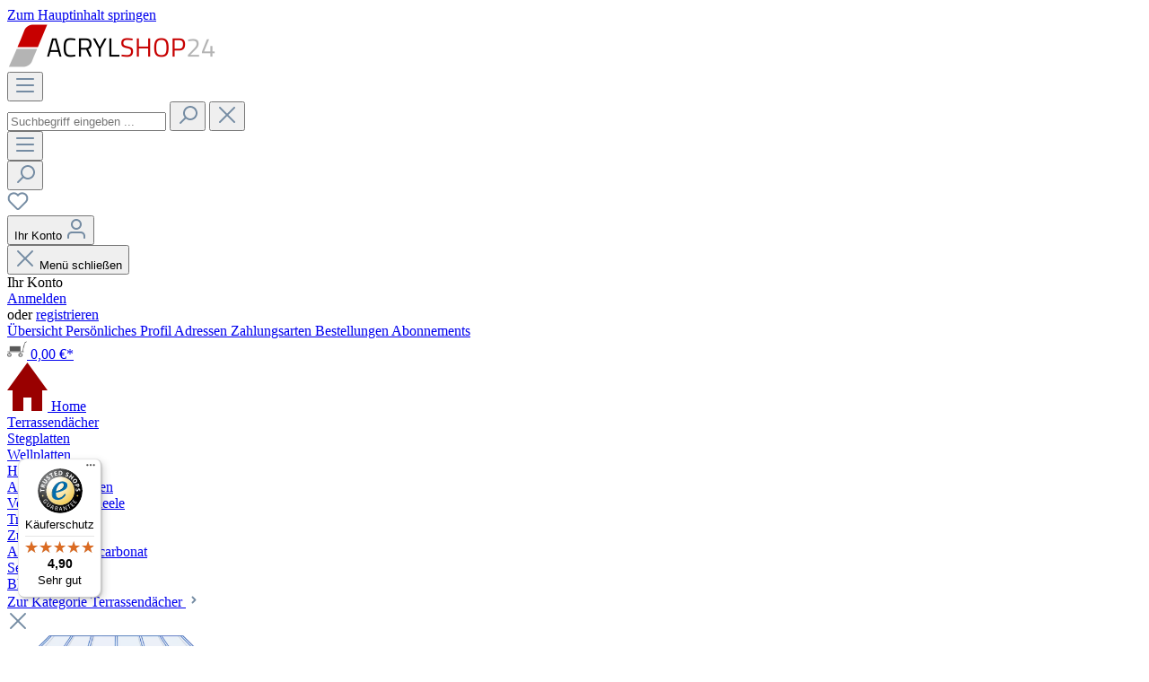

--- FILE ---
content_type: text/html; charset=UTF-8
request_url: https://www.acrylshop24.com/wellplatten/trapezbleche
body_size: 36929
content:

<!DOCTYPE html>

<html lang="de-DE"
      itemscope="itemscope"
      itemtype="https://schema.org/WebPage">

	                            
    <head>
                                                    
                                                        
                                        
                                                                                                    <script
                                    type="module"
                                    src="https://cdn.jsdelivr.net/npm/friendly-challenge@0.9.12/widget.module.min.js"
                                    async
                                    defer
                            ></script>
                            <script
                                    nomodule
                                    src="https://cdn.jsdelivr.net/npm/friendly-challenge@0.9.12/widget.min.js"
                                    async
                                    defer
                            ></script>
                                                                        
                            
                                        
                                <meta charset="utf-8">
            
                            <meta name="viewport"
                      content="width=device-width, initial-scale=1, shrink-to-fit=no">
            
                            <meta name="author"
                      content="">
                <meta name="robots"
                      content="index,follow">
                <meta name="revisit-after"
                      content="15 days">
                <meta name="keywords"
                      content="Trapezbleche">
                <meta name="description"
                      content="Hochwertige Trapezbleche für Ihre Dach- oder Wandverkleidung mit schmutzabweisender 25 µm Polyesterbeschichtung. Top-Qualität günstig online kaufen.">
            
                                                <meta property="og:url"
                          content="https://www.acrylshop24.com/wellplatten/trapezbleche">
                    <meta property="og:type"
                          content="website">
                    <meta property="og:site_name"
                          content="Acrylshop24">
                    <meta property="og:title"
                          content="Trapezblech / Stahlprofilplatten für die Bedachung oder Wandverkleidung">
                    <meta property="og:description"
                          content="Hochwertige Trapezbleche für Ihre Dach- oder Wandverkleidung mit schmutzabweisender 25 µm Polyesterbeschichtung. Top-Qualität günstig online kaufen.">
                    <meta property="og:image"
                          content="https://www.acrylshop24.com/media/5e/d5/97/1638874048/acrylshop24-logo.png?ts=1638874048">

                    <meta name="twitter:card"
                          content="summary">
                    <meta name="twitter:site"
                          content="Acrylshop24">
                    <meta name="twitter:title"
                          content="Trapezblech / Stahlprofilplatten für die Bedachung oder Wandverkleidung">
                    <meta name="twitter:description"
                          content="Hochwertige Trapezbleche für Ihre Dach- oder Wandverkleidung mit schmutzabweisender 25 µm Polyesterbeschichtung. Top-Qualität günstig online kaufen.">
                    <meta name="twitter:image"
                          content="https://www.acrylshop24.com/media/5e/d5/97/1638874048/acrylshop24-logo.png?ts=1638874048">
                            
                            <meta itemprop="copyrightHolder"
                      content="Acrylshop24">
                <meta itemprop="copyrightYear"
                      content="">
                <meta itemprop="isFamilyFriendly"
                      content="true">
                <meta itemprop="image"
                      content="https://www.acrylshop24.com/media/5e/d5/97/1638874048/acrylshop24-logo.png?ts=1638874048">
            
                                            <meta name="theme-color"
                      content="#F5F5F8">
                            
                                                

                    <link rel="shortcut icon"
                  href="https://www.acrylshop24.com/media/d2/a5/4a/1638874043/acrylshop24-favicon.png?ts=1638874043">
        
                            
                                    <link rel="canonical" href="https://www.acrylshop24.com/wellplatten/trapezbleche">
                    
        
                <title itemprop="name">Trapezblech / Stahlprofilplatten für die Bedachung oder Wandverkleidung</title>
        

            <link rel="stylesheet" href="https://use.fontawesome.com/releases/v5.2.0/css/all.css" integrity="sha384-hWVjflwFxL6sNzntih27bfxkr27PmbbK/iSvJ+a4+0owXq79v+lsFkW54bOGbiDQ" crossorigin="anonymous">
    
                                                                        <link rel="stylesheet"
                      href="https://www.acrylshop24.com/theme/aa1ca2ac7d508bb25da06ac66d520aa7/css/all.css?1761811557">
                                    
                        <script>
        window.features = {"V6_5_0_0":true,"v6.5.0.0":true,"V6_6_0_0":true,"v6.6.0.0":true,"V6_7_0_0":false,"v6.7.0.0":false,"DISABLE_VUE_COMPAT":false,"disable.vue.compat":false,"ACCESSIBILITY_TWEAKS":false,"accessibility.tweaks":false,"ADMIN_VITE":false,"admin.vite":false,"TELEMETRY_METRICS":false,"telemetry.metrics":false,"CACHE_REWORK":false,"cache.rework":false,"PAYPAL_SETTINGS_TWEAKS":false,"paypal.settings.tweaks":false};
    </script>
        
                                                                                            <script data-acristagmanagercookie="true">
                        window.dataLayer = window.dataLayer || [];
                        function gtag() { dataLayer.push(arguments); }

                        (() => {
                            let analyticsStorageEnabled = false;
                            let adsEnabled = false;
                                                        analyticsStorageEnabled = document.cookie.split(';').some((item) => item.trim().includes('acris-tag-manager=1'));
                                                                                    adsEnabled = document.cookie.split(';').some((item) => item.trim().includes('acris-tag-manager=1'));
                            
                            // Always set a default consent for consent mode v2
                            gtag('consent', 'default', {
                                'ad_user_data': adsEnabled ? 'granted' : 'denied',
                                'ad_storage': adsEnabled ? 'granted' : 'denied',
                                'ad_personalization': adsEnabled ? 'granted' : 'denied',
                                'analytics_storage': analyticsStorageEnabled ? 'granted' : 'denied',
                                'functionality_storage': 'denied',
                                'personalization_storage': 'denied',
                                'security_storage': 'denied'
                            });
                        })();
                    </script>
                                    
                                                                        <script type="text/javascript">
                    (() => {
                        if( typeof CCM === 'undefined' || !CCM) {
                                                    }else{
                            if(CCM.acceptedCookies && CCM.acceptedCookies.includes('acris-tag-manager')) {
                                document.cookie = "acris-tag-manager=1; path=/; max-age=86400";
                            }
                        }
                    })();
                </script>
                                        <script type="text/plain"
                        data-acris-tag-manager-app="true"
                        data-acris-tag-manager-app-options="{&quot;context&quot;:{&quot;controllerName&quot;:&quot;navigation&quot;,&quot;controllerAction&quot;:&quot;index&quot;,&quot;currency&quot;:{&quot;isoCode&quot;:&quot;EUR&quot;}}}"
                        data-acristagmanagercookie="true">
                    (function(w,d,s,l,i){w[l]=w[l]||[];w[l].push({'gtm.start':
                            new Date().getTime(),event:'gtm.js'});var f=d.getElementsByTagName(s)[0],
                        j=d.createElement(s),dl=l!='dataLayer'?'&l='+l:'';j.async=true;j.src=
                        'https://www.googletagmanager.com/gtm.js?id='+i+dl;f.parentNode.insertBefore(j,f);
                    })(window,document,'script','dataLayer','GTM-KG9P548');
                </script>
                                                    <script type="text/plain"
                            data-acris-tag-manager-app-data-layer="true"
                            data-acristagmanagercookie="true">
                            dataLayer.push({event: null, ecommerce: null, google_tag_params: null});
    dataLayer.push({
                        'event': 'view_item_list',
                        'ecommerce': {
            'currencyCode': 'EUR',
                                                                'impressions': [],
                                            },
                                            'google_tag_params': {
                'ecomm_pagetype': 'category',
                'ecomm_prodid': '[]',
                'ecomm_category': ''
            }
                });
                    </script>
                                                                            
                                

                                                                                                                                                                                                
    <!-- added by Trusted Shops app: Start -->
    <script src="https://integrations.etrusted.com/applications/widget.js/v2" async defer></script>
    <!-- End -->
                        

                            
            
                
                                    <script>
                    window.useDefaultCookieConsent = true;
                </script>
                    
                                <script>
                window.activeNavigationId = '707b24869a9f478e8340c874cef05b5e';
                window.router = {
                    'frontend.cart.offcanvas': '/checkout/offcanvas',
                    'frontend.cookie.offcanvas': '/cookie/offcanvas',
                    'frontend.checkout.finish.page': '/checkout/finish',
                    'frontend.checkout.info': '/widgets/checkout/info',
                    'frontend.menu.offcanvas': '/widgets/menu/offcanvas',
                    'frontend.cms.page': '/widgets/cms',
                    'frontend.cms.navigation.page': '/widgets/cms/navigation',
                    'frontend.account.addressbook': '/widgets/account/address-book',
                    'frontend.country.country-data': '/country/country-state-data',
                    'frontend.app-system.generate-token': '/app-system/Placeholder/generate-token',
                    };
                window.salesChannelId = '43ab597948fd487db274db677a1d9819';
            </script>
        
                                <script>
                
                window.breakpoints = {"xs":0,"sm":576,"md":768,"lg":992,"xl":1200,"xxl":1400};
            </script>
        
                                    <script>
                    window.customerLoggedInState = 0;

                    window.wishlistEnabled = 1;
                </script>
                    
                    <script src="https://www.acrylshop24.com/bundles/neon6configurator/storefront/jquery-3.5.1.slim.min.js?1751530179"></script>

                            <script>
                window.themeAssetsPublicPath = 'https://www.acrylshop24.com/theme/7b609489d80049d7b701ff0cd415b42e/assets/';
            </script>
        
        
                                                        <script>
                        window.themeJsPublicPath = 'https://www.acrylshop24.com/theme/aa1ca2ac7d508bb25da06ac66d520aa7/js/';
                    </script>
                                            <script type="text/javascript" src="https://www.acrylshop24.com/theme/aa1ca2ac7d508bb25da06ac66d520aa7/js/storefront/storefront.js?1761811557" defer></script>
                                            <script type="text/javascript" src="https://www.acrylshop24.com/theme/aa1ca2ac7d508bb25da06ac66d520aa7/js/swag-amazon-pay/swag-amazon-pay.js?1761811557" defer></script>
                                            <script type="text/javascript" src="https://www.acrylshop24.com/theme/aa1ca2ac7d508bb25da06ac66d520aa7/js/swag-pay-pal/swag-pay-pal.js?1761811557" defer></script>
                                            <script type="text/javascript" src="https://www.acrylshop24.com/theme/aa1ca2ac7d508bb25da06ac66d520aa7/js/neon6-configurator/neon6-configurator.js?1761811557" defer></script>
                                            <script type="text/javascript" src="https://www.acrylshop24.com/theme/aa1ca2ac7d508bb25da06ac66d520aa7/js/dne-custom-css-js/dne-custom-css-js.js?1761811557" defer></script>
                                            <script type="text/javascript" src="https://www.acrylshop24.com/theme/aa1ca2ac7d508bb25da06ac66d520aa7/js/laudert-friendly-captcha/laudert-friendly-captcha.js?1761811557" defer></script>
                                            <script type="text/javascript" src="https://www.acrylshop24.com/theme/aa1ca2ac7d508bb25da06ac66d520aa7/js/stripe-payments-app/stripe-payments-app.js?1761811557" defer></script>
                                            <script type="text/javascript" src="https://www.acrylshop24.com/theme/aa1ca2ac7d508bb25da06ac66d520aa7/js/acris-tag-manager-app-c-s/acris-tag-manager-app-c-s.js?1761811557" defer></script>
                                            <script type="text/javascript" src="https://www.acrylshop24.com/theme/aa1ca2ac7d508bb25da06ac66d520aa7/js/gjuce-credit-transfer-by-qrcode-s-w6/gjuce-credit-transfer-by-qrcode-s-w6.js?1761811557" defer></script>
                                                        

    
    
    

    
        
        
        
        
    
        
                            

                                
    <script>
        window.mollie_javascript_use_shopware = '0'
    </script>

            <script type="text/javascript" src="https://www.acrylshop24.com/bundles/molliepayments/mollie-payments.js?1757408323" defer></script>
    

    </head>

	
			<style>
							.footer-copyright {
					color: #4a545b;
				}
				.footer-copyright a {
					color: #008490 !important;
				}
				.footer-copyright a:hover {
					color: #008490 !important;
					opacity: 0.75;
				}
								</style>
	

    <body class="is-ctl-navigation is-act-index">

            <div class="skip-to-content bg-primary-subtle text-primary-emphasis visually-hidden-focusable overflow-hidden">
            <div class="container d-flex justify-content-center">
                <a href="#content-main" class="skip-to-content-link d-inline-flex text-decoration-underline m-1 p-2 fw-bold gap-2">
                    Zum Hauptinhalt springen
                </a>
            </div>
        </div>
    
        
                        <noscript><iframe src="https://www.googletagmanager.com/ns.html?id=GTM-KG9P548"
                          height="0" width="0" style="display:none;visibility:hidden"></iframe></noscript>
                    <noscript class="noscript-main">
                
    <div role="alert"
                  class="alert alert-info alert-has-icon">
                                                                        
                                                            <span class="icon icon-info" aria-hidden="true">
                                        <svg xmlns="http://www.w3.org/2000/svg" xmlns:xlink="http://www.w3.org/1999/xlink" width="24" height="24" viewBox="0 0 24 24"><defs><path d="M12 7c.5523 0 1 .4477 1 1s-.4477 1-1 1-1-.4477-1-1 .4477-1 1-1zm1 9c0 .5523-.4477 1-1 1s-1-.4477-1-1v-5c0-.5523.4477-1 1-1s1 .4477 1 1v5zm11-4c0 6.6274-5.3726 12-12 12S0 18.6274 0 12 5.3726 0 12 0s12 5.3726 12 12zM12 2C6.4772 2 2 6.4772 2 12s4.4772 10 10 10 10-4.4772 10-10S17.5228 2 12 2z" id="icons-default-info" /></defs><use xlink:href="#icons-default-info" fill="#758CA3" fill-rule="evenodd" /></svg>
                    </span>
                                                        
                                    
                    <div class="alert-content-container">
                                                    
                                                        <div class="alert-content">                                                    Um unseren Shop in vollem Umfang nutzen zu können, empfehlen wir Ihnen Javascript in Ihrem Browser zu aktivieren.
                                                                </div>                
                                                                </div>
            </div>
            </noscript>
        

                        
            <header class="header-main">
                                    <div class="container">
                                        <div class="top-bar d-none d-lg-block">
                                                    <nav class="top-bar-nav" aria-label="Shop-Einstellungen">
                                                            
                        
                                                            
                                        </nav>
                        </div>
    
            <div class="row align-items-center header-row">
                            <div class="col-12 col-lg-auto header-logo-col">
                        <div class="header-logo-main">
                    <a class="header-logo-main-link"
               href="/"
               title="Zur Startseite gehen">
                                    <picture class="header-logo-picture">
                                                                            
                                                                                    <source srcset="https://www.acrylshop24.com/media/5e/69/43/1638874048/acrylshop24-mobile-logo.png?ts=1638874048"
                                        media="(max-width: 767px)">
                                                    
                                                                                    <img src="https://www.acrylshop24.com/media/5e/d5/97/1638874048/acrylshop24-logo.png?ts=1638874048"
                                     alt="Zur Startseite gehen"
                                     class="img-fluid header-logo-main-img">
                                                                        </picture>
                            </a>
            </div>
                </div>
            
                            <div class="col-12 order-2 col-sm order-sm-1 header-search-col">
                    <div class="row">
                        <div class="col-sm-auto d-none d-sm-block d-lg-none">
                                                            <div class="nav-main-toggle">
                                                                            <button
                                            class="btn nav-main-toggle-btn header-actions-btn"
                                            type="button"
                                            data-off-canvas-menu="true"
                                            aria-label="Menü"
                                        >
                                                                                                    <span class="icon icon-stack">
                                        <svg xmlns="http://www.w3.org/2000/svg" xmlns:xlink="http://www.w3.org/1999/xlink" width="24" height="24" viewBox="0 0 24 24"><defs><path d="M3 13c-.5523 0-1-.4477-1-1s.4477-1 1-1h18c.5523 0 1 .4477 1 1s-.4477 1-1 1H3zm0-7c-.5523 0-1-.4477-1-1s.4477-1 1-1h18c.5523 0 1 .4477 1 1s-.4477 1-1 1H3zm0 14c-.5523 0-1-.4477-1-1s.4477-1 1-1h18c.5523 0 1 .4477 1 1s-.4477 1-1 1H3z" id="icons-default-stack" /></defs><use xlink:href="#icons-default-stack" fill="#758CA3" fill-rule="evenodd" /></svg>
                    </span>
                                                                                        </button>
                                                                    </div>
                                                    </div>
                        <div class="col">
                            
    <div class="collapse"
         id="searchCollapse">
        <div class="header-search">
                            <form action="/search"
                      method="get"
                      data-search-widget="true"
                      data-search-widget-options="{&quot;searchWidgetMinChars&quot;:2}"
                      data-url="/suggest?search="
                      class="header-search-form">
                                            <div class="input-group">
                                                            <input type="search"
                                       name="search"
                                       class="form-control header-search-input"
                                       autocomplete="off"
                                       autocapitalize="off"
                                       placeholder="Suchbegriff eingeben ..."
                                       aria-label="Suchbegriff eingeben ..."
                                       value=""
                                >
                            
                                                            <button type="submit"
                                        class="btn header-search-btn"
                                        aria-label="Suchen">
                                    <span class="header-search-icon">
                                                <span class="icon icon-search">
                                        <svg xmlns="http://www.w3.org/2000/svg" xmlns:xlink="http://www.w3.org/1999/xlink" width="24" height="24" viewBox="0 0 24 24"><defs><path d="M10.0944 16.3199 4.707 21.707c-.3905.3905-1.0237.3905-1.4142 0-.3905-.3905-.3905-1.0237 0-1.4142L8.68 14.9056C7.6271 13.551 7 11.8487 7 10c0-4.4183 3.5817-8 8-8s8 3.5817 8 8-3.5817 8-8 8c-1.8487 0-3.551-.627-4.9056-1.6801zM15 16c3.3137 0 6-2.6863 6-6s-2.6863-6-6-6-6 2.6863-6 6 2.6863 6 6 6z" id="icons-default-search" /></defs><use xlink:href="#icons-default-search" fill="#758CA3" fill-rule="evenodd" /></svg>
                    </span>
                                        </span>
                                </button>
                            
                                                            <button class="btn header-close-btn js-search-close-btn d-none"
                                        type="button"
                                        aria-label="Die Dropdown-Suche schließen">
                                    <span class="header-close-icon">
                                                <span class="icon icon-x">
                                        <svg xmlns="http://www.w3.org/2000/svg" xmlns:xlink="http://www.w3.org/1999/xlink" width="24" height="24" viewBox="0 0 24 24"><defs><path d="m10.5858 12-7.293-7.2929c-.3904-.3905-.3904-1.0237 0-1.4142.3906-.3905 1.0238-.3905 1.4143 0L12 10.5858l7.2929-7.293c.3905-.3904 1.0237-.3904 1.4142 0 .3905.3906.3905 1.0238 0 1.4143L13.4142 12l7.293 7.2929c.3904.3905.3904 1.0237 0 1.4142-.3906.3905-1.0238.3905-1.4143 0L12 13.4142l-7.2929 7.293c-.3905.3904-1.0237.3904-1.4142 0-.3905-.3906-.3905-1.0238 0-1.4143L10.5858 12z" id="icons-default-x" /></defs><use xlink:href="#icons-default-x" fill="#758CA3" fill-rule="evenodd" /></svg>
                    </span>
                                        </span>
                                </button>
                                                    </div>
                                    </form>
                    </div>
    </div>
                        </div>
                    </div>
                </div>
            
                            <div class="col-12 order-1 col-sm-auto order-sm-2 header-actions-col">
                    <div class="row g-0">
                                                    <div class="col d-sm-none">
                                <div class="menu-button">
                                                                            <button
                                            class="btn nav-main-toggle-btn header-actions-btn"
                                            type="button"
                                            data-off-canvas-menu="true"
                                            aria-label="Menü"
                                        >
                                                                                                    <span class="icon icon-stack">
                                        <svg xmlns="http://www.w3.org/2000/svg" xmlns:xlink="http://www.w3.org/1999/xlink" width="24" height="24" viewBox="0 0 24 24"><use xlink:href="#icons-default-stack" fill="#758CA3" fill-rule="evenodd" /></svg>
                    </span>
                                                                                        </button>
                                                                    </div>
                            </div>
                        
                                                    <div class="col-auto d-sm-none">
                                <div class="search-toggle">
                                    <button class="btn header-actions-btn search-toggle-btn js-search-toggle-btn collapsed"
                                            type="button"
                                            data-bs-toggle="collapse"
                                            data-bs-target="#searchCollapse"
                                            aria-expanded="false"
                                            aria-controls="searchCollapse"
                                            aria-label="Suchen">
                                                <span class="icon icon-search">
                                        <svg xmlns="http://www.w3.org/2000/svg" xmlns:xlink="http://www.w3.org/1999/xlink" width="24" height="24" viewBox="0 0 24 24"><use xlink:href="#icons-default-search" fill="#758CA3" fill-rule="evenodd" /></svg>
                    </span>
                                        </button>
                                </div>
                            </div>
                        
                                                                                    <div class="col-auto">
                                    <div class="header-wishlist">
                                        <a class="btn header-wishlist-btn header-actions-btn"
                                           href="/wishlist"
                                           title="Merkzettel"
                                           aria-label="Merkzettel">
                                                
            <span class="header-wishlist-icon">
                    <span class="icon icon-heart">
                                        <svg xmlns="http://www.w3.org/2000/svg" xmlns:xlink="http://www.w3.org/1999/xlink" width="24" height="24" viewBox="0 0 24 24"><defs><path d="M20.0139 12.2998c1.8224-1.8224 1.8224-4.7772 0-6.5996-1.8225-1.8225-4.7772-1.8225-6.5997 0L12 7.1144l-1.4142-1.4142c-1.8225-1.8225-4.7772-1.8225-6.5997 0-1.8224 1.8224-1.8224 4.7772 0 6.5996l7.519 7.519a.7.7 0 0 0 .9899 0l7.5189-7.519zm1.4142 1.4142-7.519 7.519c-1.0543 1.0544-2.7639 1.0544-3.8183 0L2.572 13.714c-2.6035-2.6035-2.6035-6.8245 0-9.428 2.6035-2.6035 6.8246-2.6035 9.4281 0 2.6035-2.6035 6.8246-2.6035 9.428 0 2.6036 2.6035 2.6036 6.8245 0 9.428z" id="icons-default-heart" /></defs><use xlink:href="#icons-default-heart" fill="#758CA3" fill-rule="evenodd" /></svg>
                    </span>
            </span>
    
    
    
    <span class="badge bg-primary header-wishlist-badge"
          id="wishlist-basket"
          data-wishlist-storage="true"
          data-wishlist-storage-options="{&quot;listPath&quot;:&quot;\/wishlist\/list&quot;,&quot;mergePath&quot;:&quot;\/wishlist\/merge&quot;,&quot;pageletPath&quot;:&quot;\/wishlist\/merge\/pagelet&quot;}"
          data-wishlist-widget="true"
          data-wishlist-widget-options="{&quot;showCounter&quot;:true}"
    ></span>
                                        </a>
                                    </div>
                                </div>
                                                    
                                                    <div class="col-auto">
                                <div class="account-menu">
                                        <div class="dropdown">
                    <button class="btn account-menu-btn header-actions-btn"
                    type="button"
                    id="accountWidget"
                                                                data-account-menu="true"
                                        data-bs-toggle="dropdown"
                    aria-haspopup="true"
                    aria-expanded="false"
                    aria-label="Ihr Konto"
                    title="Ihr Konto">
                Ihr Konto         <span class="icon icon-avatar">
                                        <svg xmlns="http://www.w3.org/2000/svg" xmlns:xlink="http://www.w3.org/1999/xlink" width="24" height="24" viewBox="0 0 24 24"><defs><path d="M12 3C9.7909 3 8 4.7909 8 7c0 2.2091 1.7909 4 4 4 2.2091 0 4-1.7909 4-4 0-2.2091-1.7909-4-4-4zm0-2c3.3137 0 6 2.6863 6 6s-2.6863 6-6 6-6-2.6863-6-6 2.6863-6 6-6zM4 22.099c0 .5523-.4477 1-1 1s-1-.4477-1-1V20c0-2.7614 2.2386-5 5-5h10.0007c2.7614 0 5 2.2386 5 5v2.099c0 .5523-.4477 1-1 1s-1-.4477-1-1V20c0-1.6569-1.3431-3-3-3H7c-1.6569 0-3 1.3431-3 3v2.099z" id="icons-default-avatar" /></defs><use xlink:href="#icons-default-avatar" fill="#758CA3" fill-rule="evenodd" /></svg>
                    </span>
                </button>
        
                    <div class="dropdown-menu dropdown-menu-end account-menu-dropdown js-account-menu-dropdown"
                 aria-labelledby="accountWidget">
                


                                                                                
            

            <div class="offcanvas-header">
                            <button class="btn btn-light offcanvas-close js-offcanvas-close">
                                                    <span class="icon icon-x icon-sm">
                                        <svg xmlns="http://www.w3.org/2000/svg" xmlns:xlink="http://www.w3.org/1999/xlink" width="24" height="24" viewBox="0 0 24 24"><use xlink:href="#icons-default-x" fill="#758CA3" fill-rule="evenodd" /></svg>
                    </span>
                        
                                            Menü schließen
                                    </button>
                    </div>
    
            <div class="offcanvas-body">
                <div class="account-menu">
                                    <div class="dropdown-header account-menu-header">
                    Ihr Konto
                </div>
                    
                                    <div class="account-menu-login">
                                            <a href="/account/login"
                           title="Anmelden"
                           class="btn btn-primary account-menu-login-button">
                            Anmelden
                        </a>
                    
                                            <div class="account-menu-register">
                            oder <a href="/account/login"
                                                                            title="Registrieren">registrieren</a>
                        </div>
                                    </div>
                    
                    <div class="account-menu-links">
                    <div class="header-account-menu">
        <div class="card account-menu-inner">
                                        
                                                <nav class="list-group list-group-flush account-aside-list-group">
                        
                                                                <a href="/account"
                                   title="Übersicht"
                                   class="list-group-item list-group-item-action account-aside-item"
                                   >
                                    Übersicht
                                </a>
                            
                                                            <a href="/account/profile"
                                   title="Persönliches Profil"
                                   class="list-group-item list-group-item-action account-aside-item"
                                   >
                                    Persönliches Profil
                                </a>
                            
                                                            <a href="/account/address"
                                   title="Adressen"
                                   class="list-group-item list-group-item-action account-aside-item"
                                   >
                                    Adressen
                                </a>
                            
                                                                                                                        <a href="/account/payment"
                                   title="Zahlungsarten"
                                   class="list-group-item list-group-item-action account-aside-item"
                                   >
                                    Zahlungsarten
                                </a>
                                                            
                                                            <a href="/account/order"
                                   title="Bestellungen"
                                   class="list-group-item list-group-item-action account-aside-item"
                                   >
                                    Bestellungen
                                </a>
                                                    

                        <a href="/account/mollie/subscriptions" title="Abonnements" class="list-group-item list-group-item-action account-aside-item">
                Abonnements
            </a>
            
                    </nav>
                            
                                                </div>
    </div>
            </div>
            </div>
        </div>
                </div>
            </div>
                                </div>
                            </div>
                        
                                                    <div class="col-auto">
                                <div
                                    class="header-cart"
                                    data-off-canvas-cart="true"
                                >
                                    <a class="btn header-cart-btn header-actions-btn"
                                       href="/checkout/cart"
                                       data-cart-widget="true"
                                       title="Warenkorb"
                                       aria-label="Warenkorb">
                                            <span class="header-cart-icon">
	<img src="/einkaufswagen.jpeg" style="width: 22px; height:22px;" />
    </span>
        <span class="header-cart-total">
        0,00 €*
    </span>
                                    </a>
                                </div>
                            </div>
                                            </div>
                </div>
                    </div>
                        </div>
                            </header>
        
                                                    <div class="nav-main">
                                                        <style>.navigation-flyout-categories.is-level-0 > .navigation-flyout-col , .is-graphic-menu .navigation-flyout-categories.is-level-0>.navigation-flyout-col.tile-border {border-color: #ffffff; }
           .navigation-flyout-categories.is-level-0 > .navigation-flyout-col:hover, .is-graphic-menu .navigation-flyout-categories.is-level-0>.navigation-flyout-col.tile-border:hover {border-color: ;}
            </style>
         <div class="main-navigation"
         id="mainNavigation"
         data-flyout-menu="true">
                    <div class="container">
                                    <nav class="nav main-navigation-menu"
                        aria-label="Hauptnavigation"
                        itemscope="itemscope"
                        itemtype="https://schema.org/SiteNavigationElement">
                        
                                                                                    <a class="nav-link main-navigation-link home-link"
                                   href="/"
                                   itemprop="url"
                                   title="Home">
                                    <div class="main-navigation-link-text">
                                        <img class="homebutton" src="https://www.acrylshop24.com/bundles/acrylmodulint/Homebutton.png?1732705501" />
                                        <span itemprop="name">Home</span>
                                    </div>
                                </a>
                                                    
                                                    
                                                                                            
                                              <a class="nav-link main-navigation-link"
            href="https://www.acrylshop24.com/terrassendaecher"
            itemprop="url"
                              data-flyout-menu-trigger="8b6879cf50024db792ccf661a1b4a501"
                                      title="Terrassendächer">
             <div class="main-navigation-link-text">
                                  <span itemprop="name">Terrassendächer</span>
             </div>
         </a>
     
                                                                                             
                                              <a class="nav-link main-navigation-link"
            href="https://www.acrylshop24.com/stegplatten"
            itemprop="url"
                              data-flyout-menu-trigger="320d905fa633472f8c898222b4577908"
                                      title="Stegplatten">
             <div class="main-navigation-link-text">
                                  <span itemprop="name">Stegplatten</span>
             </div>
         </a>
     
                                                                                             
                                              <a class="nav-link main-navigation-link active"
            href="https://www.acrylshop24.com/wellplatten"
            itemprop="url"
                              data-flyout-menu-trigger="22cab1993b154a279009a9ae1190d2c7"
                                      title="Wellplatten">
             <div class="main-navigation-link-text">
                                  <span itemprop="name">Wellplatten</span>
             </div>
         </a>
     
                                                                                             
                                              <a class="nav-link main-navigation-link"
            href="https://www.acrylshop24.com/hpl-platten"
            itemprop="url"
                              data-flyout-menu-trigger="b455411b063e4c0082e9424496987afd"
                                      title="HPL-Platten">
             <div class="main-navigation-link-text">
                                  <span itemprop="name">HPL-Platten</span>
             </div>
         </a>
     
                                                                                             
                                              <a class="nav-link main-navigation-link"
            href="https://www.acrylshop24.com/aluverbundplatten"
            itemprop="url"
                              data-flyout-menu-trigger="0194ef23ea207da7ae145569ac97bd0f"
                                      title="Aluverbundplatten">
             <div class="main-navigation-link-text">
                                  <span itemprop="name">Aluverbundplatten</span>
             </div>
         </a>
     
                                                                                             
                                              <a class="nav-link main-navigation-link"
            href="https://www.acrylshop24.com/verkleidungspaneele"
            itemprop="url"
                              data-flyout-menu-trigger="643f8c6932c84612a3ec3c309fd65ba4"
                                      title="Verkleidungspaneele">
             <div class="main-navigation-link-text">
                                  <span itemprop="name">Verkleidungspaneele</span>
             </div>
         </a>
     
                                                                                             
                                              <a class="nav-link main-navigation-link"
            href="https://www.acrylshop24.com/trapezbleche"
            itemprop="url"
                              data-flyout-menu-trigger="078ccadda0b44e53a5afe8796ebd0b1a"
                                      title="Trapezbleche">
             <div class="main-navigation-link-text">
                                  <span itemprop="name">Trapezbleche</span>
             </div>
         </a>
     
                                                                                             
                                              <a class="nav-link main-navigation-link"
            href="https://www.acrylshop24.com/zubehoer"
            itemprop="url"
                              data-flyout-menu-trigger="da897606078646feb0baba699f6ddffd"
                                      title="Zubehör">
             <div class="main-navigation-link-text">
                                  <span itemprop="name">Zubehör</span>
             </div>
         </a>
     
                                                                                             
                                              <a class="nav-link main-navigation-link"
            href="https://www.acrylshop24.com/acrylglas-polycarbonat"
            itemprop="url"
                              data-flyout-menu-trigger="cfb58c33d9cc4118940b7f4e9af05fa3"
                                      title="Acrylglas / Polycarbonat">
             <div class="main-navigation-link-text">
                                  <span itemprop="name">Acrylglas / Polycarbonat</span>
             </div>
         </a>
     
                                                                                             
                                              <a class="nav-link main-navigation-link"
            href="https://www.acrylshop24.com/service"
            itemprop="url"
                              data-flyout-menu-trigger="45e14f6215cd49528ae48387159657c9"
                                      title="Service">
             <div class="main-navigation-link-text">
                                  <span itemprop="name">Service</span>
             </div>
         </a>
     
                                                                                             
                                              <a class="nav-link main-navigation-link"
            href="https://www.acrylshop24.com/blog"
            itemprop="url"
                              data-flyout-menu-trigger="8585960d9fd04bb5bedaac8e6fd454ba"
                                      title="Blog">
             <div class="main-navigation-link-text">
                                  <span itemprop="name">Blog</span>
             </div>
         </a>
     
                                                                         </nav>
                
                                                                                                                                                                                                                                                                                                                                                                                                                                                                                                                                                                                                                                                                                                                                                                                                                                                                                                                                                                                                                                                                                                                                                                        
                                                                        <div class="navigation-flyouts">
                                                                                                                                                                                                        <div class="navigation-flyout"
                                                     data-flyout-menu-id="8b6879cf50024db792ccf661a1b4a501">
                                                    <div class="container">
                                                                                                                            
            <div class="row navigation-flyout-bar">
                            <div class="col">
                    <div class="navigation-flyout-category-link">
                                                                                    <a class="nav-link"
                                   href="https://www.acrylshop24.com/terrassendaecher"
                                   itemprop="url"
                                   title="Terrassendächer">
                                                                            Zur Kategorie Terrassendächer
                                                <span class="icon icon-arrow-right icon-primary">
                                        <svg xmlns="http://www.w3.org/2000/svg" xmlns:xlink="http://www.w3.org/1999/xlink" width="16" height="16" viewBox="0 0 16 16"><defs><path id="icons-solid-arrow-right" d="M6.7071 6.2929c-.3905-.3905-1.0237-.3905-1.4142 0-.3905.3905-.3905 1.0237 0 1.4142l3 3c.3905.3905 1.0237.3905 1.4142 0l3-3c.3905-.3905.3905-1.0237 0-1.4142-.3905-.3905-1.0237-.3905-1.4142 0L9 8.5858l-2.2929-2.293z" /></defs><use transform="rotate(-90 9 8.5)" xlink:href="#icons-solid-arrow-right" fill="#758CA3" fill-rule="evenodd" /></svg>
                    </span>
                                                                        </a>
                                                                        </div>
                </div>
            
                            <div class="col-auto">
                    <div class="navigation-flyout-close js-close-flyout-menu">
                                                                                            <span class="icon icon-x">
                                        <svg xmlns="http://www.w3.org/2000/svg" xmlns:xlink="http://www.w3.org/1999/xlink" width="24" height="24" viewBox="0 0 24 24"><use xlink:href="#icons-default-x" fill="#758CA3" fill-rule="evenodd" /></svg>
                    </span>
                                                                            </div>
                </div>
                    </div>
    
    

        
                    <div class="row navigation-flyout-content is-graphic-menu  small">

                    <div class="col">
                        <div class="navigation-flyout-categories">
                                                                
                    
    
    <div class="row navigation-flyout-categories is-level-0">
                                            
                            <style>.is-graphic-menu .menu--picture--tile { object-fit: cover; }</style>
                                                <div class="mcol-5 navigation-flyout-col tile-shadow  g-0 gx-0" style>

                                                                                                                                                    
                                <a class="nav-item nav-link navigation-flyout-link is-level-0"

                                   href="https://www.acrylshop24.com/terrassendaecher/ohne-unterkonstruktion"
                                   itemprop="url"
                                   title="Ohne Unterkonstruktion">
                                                                           <div class="tile-picture">
                                                                                                                                                                                                                                                                                                                                
                        
                        
    
    
    
        
        
            <img src="https://www.acrylshop24.com/media/2a/d4/ce/1745487053/Piktogramm-ueberdachung-ohne-Unterkonstruktion.webp?ts=1745487053"                          class="menu--picture--tile" data-object-fit="contain" style="height: 125px" loading="lazy"        />
                                                                                        </div>

                                                                                                               <span class="menu-tile-text" itemprop="name">Ohne Unterkonstruktion</span>
                                                                                                        </a>
                                                    
                                                                                                                                                        
        
    
    <div class="navigation-flyout-categories is-level-1">
                                            
                            <style>.is-graphic-menu .menu--picture--tile { object-fit: cover; }</style>
                                                <div class=" navigation-flyout-col tile-shadow  g-0 gx-0" style>

                                                                                                                                                    
                                <a class="nav-item nav-link navigation-flyout-link is-level-1"

                                   href="https://www.acrylshop24.com/terrassendaecher/ohne-unterkonstruktion/komplettset-polycarbonat-stegplatten"
                                   itemprop="url"
                                   title="Komplettset Polycarbonat Stegplatten">
                                                                                                                                                   <span class="menu-tile-text" itemprop="name">Komplettset Polycarbonat Stegplatten</span>
                                                                    </a>
                                                    
                                                                                                                                                        
        
    
    <div class="navigation-flyout-categories is-level-2">
                                            
                            <style>.is-graphic-menu .menu--picture--tile { object-fit: cover; }</style>
                                                                                                
                            <style>.is-graphic-menu .menu--picture--tile { object-fit: cover; }</style>
                                                                                                
                            <style>.is-graphic-menu .menu--picture--tile { object-fit: cover; }</style>
                                                                                                
                            <style>.is-graphic-menu .menu--picture--tile { object-fit: cover; }</style>
                                                                </div>
                                                                                                        </div>
                                                                                    
                            <style>.is-graphic-menu .menu--picture--tile { object-fit: cover; }</style>
                                                <div class=" navigation-flyout-col tile-shadow  g-0 gx-0" style>

                                                                                                                                                    
                                <a class="nav-item nav-link navigation-flyout-link is-level-1"

                                   href="https://www.acrylshop24.com/terrassendaecher/ohne-unterkonstruktion/komplettset-acrylglas-stegplatten"
                                   itemprop="url"
                                   title="Komplettset Acrylglas Stegplatten">
                                                                                                                                                   <span class="menu-tile-text" itemprop="name">Komplettset Acrylglas Stegplatten</span>
                                                                    </a>
                                                    
                                                                                                                                                        
        
    
    <div class="navigation-flyout-categories is-level-2">
                                            
                            <style>.is-graphic-menu .menu--picture--tile { object-fit: cover; }</style>
                                                                                                
                            <style>.is-graphic-menu .menu--picture--tile { object-fit: cover; }</style>
                                                                                                
                            <style>.is-graphic-menu .menu--picture--tile { object-fit: cover; }</style>
                                                                </div>
                                                                                                        </div>
                                                                                    
                            <style>.is-graphic-menu .menu--picture--tile { object-fit: cover; }</style>
                                                <div class=" navigation-flyout-col tile-shadow  g-0 gx-0" style>

                                                                                                                                                    
                                <a class="nav-item nav-link navigation-flyout-link is-level-1"

                                   href="https://www.acrylshop24.com/terrassendaecher/ohne-unterkonstruktion/komplettset-kunstglas"
                                   itemprop="url"
                                   title="Komplettset Kunstglas">
                                                                                                                                                   <span class="menu-tile-text" itemprop="name">Komplettset Kunstglas</span>
                                                                    </a>
                                                    
                                                                                                                                                        
        
    
    <div class="navigation-flyout-categories is-level-2">
            </div>
                                                                                                        </div>
                                                    </div>
                                                                                                        </div>
                                                                                    
                            <style>.is-graphic-menu .menu--picture--tile { object-fit: cover; }</style>
                                                <div class="mcol-5 navigation-flyout-col tile-shadow  g-0 gx-0" style>

                                                                                                                                                    
                                <a class="nav-item nav-link navigation-flyout-link is-level-0"

                                   href="https://www.acrylshop24.com/terrassendaecher/mit-holz-unterkonstruktion"
                                   itemprop="url"
                                   title="Mit Holz-Unterkonstruktion">
                                                                           <div class="tile-picture">
                                                                                                                                                                                                                                                                                                                                
                        
                        
    
    
    
        
        
            <img src="https://www.acrylshop24.com/media/df/e0/07/1704885383/Piktogramm-berdachung-mit-Holzunterkonstruktion.jpg?ts=1712225965"                          class="menu--picture--tile" data-object-fit="contain" style="height: 125px" loading="lazy"        />
                                                                                        </div>

                                                                                                               <span class="menu-tile-text" itemprop="name">Mit Holz-Unterkonstruktion</span>
                                                                                                        </a>
                                                    
                                                                                                                                                        
        
    
    <div class="navigation-flyout-categories is-level-1">
            </div>
                                                                                                        </div>
                                                                                    
                            <style>.is-graphic-menu .menu--picture--tile { object-fit: cover; }</style>
                                                <div class="mcol-5 navigation-flyout-col tile-shadow  g-0 gx-0" style>

                                                                                                                                                    
                                <a class="nav-item nav-link navigation-flyout-link is-level-0"

                                   href="https://www.acrylshop24.com/terrassendaecher/mit-alu-unterkonstruktion"
                                   itemprop="url"
                                   title="Mit Alu-Unterkonstruktion">
                                                                           <div class="tile-picture">
                                                                                                                                                                                                                                                                                                                                
                        
                        
    
    
    
        
        
            <img src="https://www.acrylshop24.com/media/2a/8b/f1/1704885383/Piktogramm-berdachung-mit-Metallunterkonstruktion.png?ts=1705052757"                          class="menu--picture--tile" data-object-fit="contain" style="height: 125px" loading="lazy"        />
                                                                                        </div>

                                                                                                               <span class="menu-tile-text" itemprop="name">Mit Alu-Unterkonstruktion</span>
                                                                                                        </a>
                                                    
                                                                                                                                                        
        
    
    <div class="navigation-flyout-categories is-level-1">
                                            
                            <style>.is-graphic-menu .menu--picture--tile { object-fit: cover; }</style>
                                                <div class=" navigation-flyout-col tile-shadow  g-0 gx-0" style>

                                                                                                                                                    
                                <a class="nav-item nav-link navigation-flyout-link is-level-1"

                                   href="https://www.acrylshop24.com/terrassendaecher/mit-alu-unterkonstruktion/terrassenueberdachung-glas"
                                   itemprop="url"
                                   title="Glas">
                                                                                                                                                   <span class="menu-tile-text" itemprop="name">Glas</span>
                                                                    </a>
                                                    
                                                                                                                                                        
        
    
    <div class="navigation-flyout-categories is-level-2">
            </div>
                                                                                                        </div>
                                                                                    
                            <style>.is-graphic-menu .menu--picture--tile { object-fit: cover; }</style>
                                                <div class=" navigation-flyout-col tile-shadow  g-0 gx-0" style>

                                                                                                                                                    
                                <a class="nav-item nav-link navigation-flyout-link is-level-1"

                                   href="https://www.acrylshop24.com/terrassendaecher/mit-alu-unterkonstruktion/terrassenueberdachung-freistehend"
                                   itemprop="url"
                                   title="Freistehend">
                                                                                                                                                   <span class="menu-tile-text" itemprop="name">Freistehend</span>
                                                                    </a>
                                                    
                                                                                                                                                        
        
    
    <div class="navigation-flyout-categories is-level-2">
            </div>
                                                                                                        </div>
                                                                                    
                            <style>.is-graphic-menu .menu--picture--tile { object-fit: cover; }</style>
                                                <div class=" navigation-flyout-col tile-shadow  g-0 gx-0" style>

                                                                                                                                                    
                                <a class="nav-item nav-link navigation-flyout-link is-level-1"

                                   href="https://www.acrylshop24.com/terrassendaecher/mit-alu-unterkonstruktion/terrassenueberdachung-kubisch"
                                   itemprop="url"
                                   title="Kubisch">
                                                                                                                                                   <span class="menu-tile-text" itemprop="name">Kubisch</span>
                                                                    </a>
                                                    
                                                                                                                                                        
        
    
    <div class="navigation-flyout-categories is-level-2">
            </div>
                                                                                                        </div>
                                                                                    
                            <style>.is-graphic-menu .menu--picture--tile { object-fit: cover; }</style>
                                                <div class=" navigation-flyout-col tile-shadow  g-0 gx-0" style>

                                                                                                                                                    
                                <a class="nav-item nav-link navigation-flyout-link is-level-1"

                                   href="https://www.acrylshop24.com/terrassendaecher/mit-alu-unterkonstruktion/pergola"
                                   itemprop="url"
                                   title="Pergola">
                                                                                                                                                   <span class="menu-tile-text" itemprop="name">Pergola</span>
                                                                    </a>
                                                    
                                                                                                                                                        
        
    
    <div class="navigation-flyout-categories is-level-2">
            </div>
                                                                                                        </div>
                                                    </div>
                                                                                                        </div>
                                                    </div>
                                                    </div>
                    </div>


                                                                </div>
                                                                                                                        </div>
                                                </div>
                                                                                                                                                                                                                                                            <div class="navigation-flyout"
                                                     data-flyout-menu-id="320d905fa633472f8c898222b4577908">
                                                    <div class="container">
                                                                                                                            
            <div class="row navigation-flyout-bar">
                            <div class="col">
                    <div class="navigation-flyout-category-link">
                                                                                    <a class="nav-link"
                                   href="https://www.acrylshop24.com/stegplatten"
                                   itemprop="url"
                                   title="Stegplatten">
                                                                            Zur Kategorie Stegplatten
                                                <span class="icon icon-arrow-right icon-primary">
                                        <svg xmlns="http://www.w3.org/2000/svg" xmlns:xlink="http://www.w3.org/1999/xlink" width="16" height="16" viewBox="0 0 16 16"><use transform="rotate(-90 9 8.5)" xlink:href="#icons-solid-arrow-right" fill="#758CA3" fill-rule="evenodd" /></svg>
                    </span>
                                                                        </a>
                                                                        </div>
                </div>
            
                            <div class="col-auto">
                    <div class="navigation-flyout-close js-close-flyout-menu">
                                                                                            <span class="icon icon-x">
                                        <svg xmlns="http://www.w3.org/2000/svg" xmlns:xlink="http://www.w3.org/1999/xlink" width="24" height="24" viewBox="0 0 24 24"><use xlink:href="#icons-default-x" fill="#758CA3" fill-rule="evenodd" /></svg>
                    </span>
                                                                            </div>
                </div>
                    </div>
    
    

        
                    <div class="row navigation-flyout-content is-graphic-menu  small">

                    <div class="col">
                        <div class="navigation-flyout-categories">
                                                                
                    
    
    <div class="row navigation-flyout-categories is-level-0">
                                            
                            <style>.is-graphic-menu .menu--picture--tile { object-fit: cover; }</style>
                                                <div class="mcol-5 navigation-flyout-col tile-shadow  g-0 gx-0" style>

                                                                                                                                                    
                                <a class="nav-item nav-link navigation-flyout-link is-level-0"

                                   href="https://www.acrylshop24.com/stegplatten/komplettsets-dach"
                                   itemprop="url"
                                   title="Komplettsets Dach">
                                                                           <div class="tile-picture">
                                                                                                                                                                                                                                                                                                                                
                        
                        
    
    
    
        
                
        
                
                    
            <img src="https://www.acrylshop24.com/media/8f/6b/9a/1638874159/acryl_stegdoppelplatten64.jpg?ts=1739967352"                             srcset="https://www.acrylshop24.com/thumbnail/8f/6b/9a/1638874159/acryl_stegdoppelplatten64_1280x1280.jpg?ts=1739967361 1280w, https://www.acrylshop24.com/thumbnail/8f/6b/9a/1638874159/acryl_stegdoppelplatten64_600x600.jpg?ts=1739967361 600w, https://www.acrylshop24.com/thumbnail/8f/6b/9a/1638874159/acryl_stegdoppelplatten64_200x200.jpg?ts=1739967361 200w"                                 sizes="300px"
                                         class="menu--picture--tile" title="Acryl_Stegdoppelplatten64" data-object-fit="contain" style="height: 125px" loading="lazy"        />
                                                                                        </div>

                                                                                                               <span class="menu-tile-text" itemprop="name">Komplettsets Dach</span>
                                                                                                        </a>
                                                    
                                                                                                                                                        
        
    
    <div class="navigation-flyout-categories is-level-1">
            </div>
                                                                                                        </div>
                                                                                    
                            <style>.is-graphic-menu .menu--picture--tile { object-fit: cover; }</style>
                                                <div class="mcol-5 navigation-flyout-col tile-shadow  g-0 gx-0" style>

                                                                                                                                                    
                                <a class="nav-item nav-link navigation-flyout-link is-level-0"

                                   href="https://www.acrylshop24.com/stegplatten/acrylglas-stegplatten"
                                   itemprop="url"
                                   title="Acrylglas Stegplatten">
                                                                           <div class="tile-picture">
                                                                                                                                                                                                                                                                                                                                
                        
                        
    
    
    
        
                
        
                
                    
            <img src="https://www.acrylshop24.com/media/20/27/e4/1696844866/stegplatteacrylcstruktur.jpg?ts=1707986882"                             srcset="https://www.acrylshop24.com/thumbnail/20/27/e4/1696844866/stegplatteacrylcstruktur_600x600.jpg?ts=1696845149 600w, https://www.acrylshop24.com/thumbnail/20/27/e4/1696844866/stegplatteacrylcstruktur_1280x1280.jpg?ts=1696845149 1280w, https://www.acrylshop24.com/thumbnail/20/27/e4/1696844866/stegplatteacrylcstruktur_200x200.jpg?ts=1696845149 200w"                                 sizes="300px"
                                         class="menu--picture--tile" title="StegplatteAcrylCStruktur" data-object-fit="contain" style="height: 125px" loading="lazy"        />
                                                                                        </div>

                                                                                                               <span class="menu-tile-text" itemprop="name">Acrylglas Stegplatten</span>
                                                                                                        </a>
                                                    
                                                                                                                                                        
        
    
    <div class="navigation-flyout-categories is-level-1">
                                            
                            <style>.is-graphic-menu .menu--picture--tile { object-fit: cover; }</style>
                                                <div class=" navigation-flyout-col tile-shadow  g-0 gx-0" style>

                                                                                                                                                    
                                <a class="nav-item nav-link navigation-flyout-link is-level-1"

                                   href="https://www.acrylshop24.com/stegplatten/acrylglas-stegplatten/acrylglas-stegplatten-glasklar"
                                   itemprop="url"
                                   title="Acrylglas Stegplatten glasklar">
                                                                                                                                                   <span class="menu-tile-text" itemprop="name">Acrylglas Stegplatten glasklar</span>
                                                                    </a>
                                                    
                                                                                                                                                        
        
    
    <div class="navigation-flyout-categories is-level-2">
            </div>
                                                                                                        </div>
                                                                                    
                            <style>.is-graphic-menu .menu--picture--tile { object-fit: cover; }</style>
                                                <div class=" navigation-flyout-col tile-shadow  g-0 gx-0" style>

                                                                                                                                                    
                                <a class="nav-item nav-link navigation-flyout-link is-level-1"

                                   href="https://www.acrylshop24.com/stegplatten/acrylglas-stegplatten/acrylglas-stegplatten-opal"
                                   itemprop="url"
                                   title="Acrylglas Stegplatten opal">
                                                                                                                                                   <span class="menu-tile-text" itemprop="name">Acrylglas Stegplatten opal</span>
                                                                    </a>
                                                    
                                                                                                                                                        
        
    
    <div class="navigation-flyout-categories is-level-2">
            </div>
                                                                                                        </div>
                                                                                    
                            <style>.is-graphic-menu .menu--picture--tile { object-fit: cover; }</style>
                                                <div class=" navigation-flyout-col tile-shadow  g-0 gx-0" style>

                                                                                                                                                    
                                <a class="nav-item nav-link navigation-flyout-link is-level-1"

                                   href="https://www.acrylshop24.com/stegplatten/acrylglas-stegplatten/acrylglas-stegplatten-bronze"
                                   itemprop="url"
                                   title="Acrylglas Stegplatten bronze">
                                                                                                                                                   <span class="menu-tile-text" itemprop="name">Acrylglas Stegplatten bronze</span>
                                                                    </a>
                                                    
                                                                                                                                                        
        
    
    <div class="navigation-flyout-categories is-level-2">
            </div>
                                                                                                        </div>
                                                                                    
                            <style>.is-graphic-menu .menu--picture--tile { object-fit: cover; }</style>
                                                <div class=" navigation-flyout-col tile-shadow  g-0 gx-0" style>

                                                                                                                                                    
                                <a class="nav-item nav-link navigation-flyout-link is-level-1"

                                   href="https://www.acrylshop24.com/stegplatten/acrylglas-stegplatten/acrylglas-stegplatten-16-mm"
                                   itemprop="url"
                                   title="Acrylglas Stegplatten 16 mm">
                                                                                                                                                   <span class="menu-tile-text" itemprop="name">Acrylglas Stegplatten 16 mm</span>
                                                                    </a>
                                                    
                                                                                                                                                        
        
    
    <div class="navigation-flyout-categories is-level-2">
            </div>
                                                                                                        </div>
                                                    </div>
                                                                                                        </div>
                                                                                    
                            <style>.is-graphic-menu .menu--picture--tile { object-fit: cover; }</style>
                                                <div class="mcol-5 navigation-flyout-col tile-shadow  g-0 gx-0" style>

                                                                                                                                                    
                                <a class="nav-item nav-link navigation-flyout-link is-level-0"

                                   href="https://www.acrylshop24.com/stegplatten/polycarbonat-stegplatten"
                                   itemprop="url"
                                   title="Polycarbonat Stegplatten">
                                                                           <div class="tile-picture">
                                                                                                                                                                                                                                                                                                                                
                        
                        
    
    
    
        
                
        
                
                    
            <img src="https://www.acrylshop24.com/media/a5/d8/d4/1638874103/stegplatte-polycarbonat-16mm-stark-farblos-innenstruktur-steg-3-fach-16-20-innenstruktur.jpg?ts=1701165690"                             srcset="https://www.acrylshop24.com/thumbnail/a5/d8/d4/1638874103/stegplatte-polycarbonat-16mm-stark-farblos-innenstruktur-steg-3-fach-16-20-innenstruktur_1280x1280.jpg?ts=1638874573 1280w, https://www.acrylshop24.com/thumbnail/a5/d8/d4/1638874103/stegplatte-polycarbonat-16mm-stark-farblos-innenstruktur-steg-3-fach-16-20-innenstruktur_200x200.jpg?ts=1638874573 200w, https://www.acrylshop24.com/thumbnail/a5/d8/d4/1638874103/stegplatte-polycarbonat-16mm-stark-farblos-innenstruktur-steg-3-fach-16-20-innenstruktur_600x600.jpg?ts=1638874573 600w"                                 sizes="300px"
                                         class="menu--picture--tile" alt="Stegplatte aus Polycarbonat, 16mm stark, Farblos mit Innenstruktur, Steg 3 Fach, 16/20/Innenstruktur" title="stegplatte-polycarbonat-16mm-stark-farblos-innenstruktur-steg-3-fach-16-20-innenstruktur" data-object-fit="contain" style="height: 125px" loading="lazy"        />
                                                                                        </div>

                                                                                                               <span class="menu-tile-text" itemprop="name">Polycarbonat Stegplatten</span>
                                                                                                        </a>
                                                    
                                                                                                                                                        
        
    
    <div class="navigation-flyout-categories is-level-1">
                                            
                            <style>.is-graphic-menu .menu--picture--tile { object-fit: cover; }</style>
                                                <div class=" navigation-flyout-col tile-shadow  g-0 gx-0" style>

                                                                                                                                                    
                                <a class="nav-item nav-link navigation-flyout-link is-level-1"

                                   href="https://www.acrylshop24.com/stegplatten/polycarbonat-stegplatten/pc-stegplatten-glasklar"
                                   itemprop="url"
                                   title="PC Stegplatten glasklar">
                                                                                                                                                   <span class="menu-tile-text" itemprop="name">PC Stegplatten glasklar</span>
                                                                    </a>
                                                    
                                                                                                                                                        
        
    
    <div class="navigation-flyout-categories is-level-2">
            </div>
                                                                                                        </div>
                                                                                    
                            <style>.is-graphic-menu .menu--picture--tile { object-fit: cover; }</style>
                                                <div class=" navigation-flyout-col tile-shadow  g-0 gx-0" style>

                                                                                                                                                    
                                <a class="nav-item nav-link navigation-flyout-link is-level-1"

                                   href="https://www.acrylshop24.com/stegplatten/polycarbonat-stegplatten/pc-stegplatten-opal"
                                   itemprop="url"
                                   title="PC Stegplatten opal ">
                                                                                                                                                   <span class="menu-tile-text" itemprop="name">PC Stegplatten opal </span>
                                                                    </a>
                                                    
                                                                                                                                                        
        
    
    <div class="navigation-flyout-categories is-level-2">
            </div>
                                                                                                        </div>
                                                                                    
                            <style>.is-graphic-menu .menu--picture--tile { object-fit: cover; }</style>
                                                <div class=" navigation-flyout-col tile-shadow  g-0 gx-0" style>

                                                                                                                                                    
                                <a class="nav-item nav-link navigation-flyout-link is-level-1"

                                   href="https://www.acrylshop24.com/stegplatten/polycarbonat-stegplatten/pc-stegplatten-bronze"
                                   itemprop="url"
                                   title="PC Stegplatten bronze">
                                                                                                                                                   <span class="menu-tile-text" itemprop="name">PC Stegplatten bronze</span>
                                                                    </a>
                                                    
                                                                                                                                                        
        
    
    <div class="navigation-flyout-categories is-level-2">
            </div>
                                                                                                        </div>
                                                                                    
                            <style>.is-graphic-menu .menu--picture--tile { object-fit: cover; }</style>
                                                <div class=" navigation-flyout-col tile-shadow  g-0 gx-0" style>

                                                                                                                                                    
                                <a class="nav-item nav-link navigation-flyout-link is-level-1"

                                   href="https://www.acrylshop24.com/stegplatten/polycarbonat-stegplatten/pc-stegplatten-graphit"
                                   itemprop="url"
                                   title="PC Stegplatten graphit">
                                                                                                                                                   <span class="menu-tile-text" itemprop="name">PC Stegplatten graphit</span>
                                                                    </a>
                                                    
                                                                                                                                                        
        
    
    <div class="navigation-flyout-categories is-level-2">
            </div>
                                                                                                        </div>
                                                    </div>
                                                                                                        </div>
                                                                                    
                            <style>.is-graphic-menu .menu--picture--tile { object-fit: cover; }</style>
                                                <div class="mcol-5 navigation-flyout-col tile-shadow  g-0 gx-0" style>

                                                                                                                                                    
                                <a class="nav-item nav-link navigation-flyout-link is-level-0"

                                   href="https://www.acrylshop24.com/stegplatten/farben"
                                   itemprop="url"
                                   title="Farben">
                                                                           <div class="tile-picture">
                                                                                                                                                                                                                                                                                                                                
                        
                        
    
    
    
        
        
            <img src="https://www.acrylshop24.com/media/e3/27/04/1723197769/DoppelstegplattenNachFarbe.jpg?ts=1736769154"                          class="menu--picture--tile" alt="Doppelstegplatten klar, opal und bronze" title="Doppelstegplatten klar, opal und bronze" data-object-fit="contain" style="height: 125px" loading="lazy"        />
                                                                                        </div>

                                                                                                               <span class="menu-tile-text" itemprop="name">Farben</span>
                                                                                                        </a>
                                                    
                                                                                                                                                        
        
    
    <div class="navigation-flyout-categories is-level-1">
                                            
                            <style>.is-graphic-menu .menu--picture--tile { object-fit: cover; }</style>
                                                <div class=" navigation-flyout-col tile-shadow  g-0 gx-0" style>

                                                                                                                                                    
                                <a class="nav-item nav-link navigation-flyout-link is-level-1"

                                   href="https://www.acrylshop24.com/stegplatten/farben/doppelstegplatten-klar"
                                   itemprop="url"
                                   title="Doppelstegplatten klar">
                                                                                                                                                   <span class="menu-tile-text" itemprop="name">Doppelstegplatten klar</span>
                                                                    </a>
                                                    
                                                                                                                                                        
        
    
    <div class="navigation-flyout-categories is-level-2">
            </div>
                                                                                                        </div>
                                                                                    
                            <style>.is-graphic-menu .menu--picture--tile { object-fit: cover; }</style>
                                                <div class=" navigation-flyout-col tile-shadow  g-0 gx-0" style>

                                                                                                                                                    
                                <a class="nav-item nav-link navigation-flyout-link is-level-1"

                                   href="https://www.acrylshop24.com/stegplatten/farben/doppelstegplatten-opal"
                                   itemprop="url"
                                   title="Doppelstegplatten opal">
                                                                                                                                                   <span class="menu-tile-text" itemprop="name">Doppelstegplatten opal</span>
                                                                    </a>
                                                    
                                                                                                                                                        
        
    
    <div class="navigation-flyout-categories is-level-2">
            </div>
                                                                                                        </div>
                                                                                    
                            <style>.is-graphic-menu .menu--picture--tile { object-fit: cover; }</style>
                                                <div class=" navigation-flyout-col tile-shadow  g-0 gx-0" style>

                                                                                                                                                    
                                <a class="nav-item nav-link navigation-flyout-link is-level-1"

                                   href="https://www.acrylshop24.com/stegplatten/farben/doppelstegplatten-bronze"
                                   itemprop="url"
                                   title="Doppelstegplatten bronze">
                                                                                                                                                   <span class="menu-tile-text" itemprop="name">Doppelstegplatten bronze</span>
                                                                    </a>
                                                    
                                                                                                                                                        
        
    
    <div class="navigation-flyout-categories is-level-2">
            </div>
                                                                                                        </div>
                                                                                    
                            <style>.is-graphic-menu .menu--picture--tile { object-fit: cover; }</style>
                                                <div class=" navigation-flyout-col tile-shadow  g-0 gx-0" style>

                                                                                                                                                    
                                <a class="nav-item nav-link navigation-flyout-link is-level-1"

                                   href="https://www.acrylshop24.com/stegplatten/farben/doppelstegplatten-anthrazit"
                                   itemprop="url"
                                   title="Doppelstegplatten anthrazit">
                                                                                                                                                   <span class="menu-tile-text" itemprop="name">Doppelstegplatten anthrazit</span>
                                                                    </a>
                                                    
                                                                                                                                                        
        
    
    <div class="navigation-flyout-categories is-level-2">
            </div>
                                                                                                        </div>
                                                    </div>
                                                                                                        </div>
                                                                                    
                            <style>.is-graphic-menu .menu--picture--tile { object-fit: cover; }</style>
                                                <div class="mcol-5 navigation-flyout-col tile-shadow  g-0 gx-0" style>

                                                                                                                                                    
                                <a class="nav-item nav-link navigation-flyout-link is-level-0"

                                   href="https://www.acrylshop24.com/stegplatten/staerke"
                                   itemprop="url"
                                   title="Stärke">
                                                                           <div class="tile-picture">
                                                                                                                                                                                                                                                                                                                                
                        
                        
    
    
    
        
        
            <img src="https://www.acrylshop24.com/media/9d/4a/c3/1711018499/stegplatten_unterschiedliche_staerken.jpg?ts=1711018499"                          class="menu--picture--tile" data-object-fit="contain" style="height: 125px" loading="lazy"        />
                                                                                        </div>

                                                                                                               <span class="menu-tile-text" itemprop="name">Stärke</span>
                                                                                                        </a>
                                                    
                                                                                                                                                        
        
    
    <div class="navigation-flyout-categories is-level-1">
                                            
                            <style>.is-graphic-menu .menu--picture--tile { object-fit: cover; }</style>
                                                <div class=" navigation-flyout-col tile-shadow  g-0 gx-0" style>

                                                                                                                                                    
                                <a class="nav-item nav-link navigation-flyout-link is-level-1"

                                   href="https://www.acrylshop24.com/stegplatten/staerke/doppelstegplatten-4-mm"
                                   itemprop="url"
                                   title="Doppelstegplatten 4 mm">
                                                                                                                                                   <span class="menu-tile-text" itemprop="name">Doppelstegplatten 4 mm</span>
                                                                    </a>
                                                    
                                                                                                                                                        
        
    
    <div class="navigation-flyout-categories is-level-2">
            </div>
                                                                                                        </div>
                                                                                    
                            <style>.is-graphic-menu .menu--picture--tile { object-fit: cover; }</style>
                                                <div class=" navigation-flyout-col tile-shadow  g-0 gx-0" style>

                                                                                                                                                    
                                <a class="nav-item nav-link navigation-flyout-link is-level-1"

                                   href="https://www.acrylshop24.com/stegplatten/staerke/doppelstegplatten-4-5-mm"
                                   itemprop="url"
                                   title="Doppelstegplatten 4,5 mm">
                                                                                                                                                   <span class="menu-tile-text" itemprop="name">Doppelstegplatten 4,5 mm</span>
                                                                    </a>
                                                    
                                                                                                                                                        
        
    
    <div class="navigation-flyout-categories is-level-2">
            </div>
                                                                                                        </div>
                                                                                    
                            <style>.is-graphic-menu .menu--picture--tile { object-fit: cover; }</style>
                                                <div class=" navigation-flyout-col tile-shadow  g-0 gx-0" style>

                                                                                                                                                    
                                <a class="nav-item nav-link navigation-flyout-link is-level-1"

                                   href="https://www.acrylshop24.com/stegplatten/doppelstegplatten-6-mm"
                                   itemprop="url"
                                   title="Doppelstegplatten 6 mm">
                                                                                                                                                   <span class="menu-tile-text" itemprop="name">Doppelstegplatten 6 mm</span>
                                                                    </a>
                                                    
                                                                                                                                                        
        
    
    <div class="navigation-flyout-categories is-level-2">
            </div>
                                                                                                        </div>
                                                                                    
                            <style>.is-graphic-menu .menu--picture--tile { object-fit: cover; }</style>
                                                <div class=" navigation-flyout-col tile-shadow  g-0 gx-0" style>

                                                                                                                                                    
                                <a class="nav-item nav-link navigation-flyout-link is-level-1"

                                   href="https://www.acrylshop24.com/stegplatten/doppelstegplatten-8-mm"
                                   itemprop="url"
                                   title="Doppelstegplatten 8 mm">
                                                                                                                                                   <span class="menu-tile-text" itemprop="name">Doppelstegplatten 8 mm</span>
                                                                    </a>
                                                    
                                                                                                                                                        
        
    
    <div class="navigation-flyout-categories is-level-2">
            </div>
                                                                                                        </div>
                                                                                    
                            <style>.is-graphic-menu .menu--picture--tile { object-fit: cover; }</style>
                                                <div class=" navigation-flyout-col tile-shadow  g-0 gx-0" style>

                                                                                                                                                    
                                <a class="nav-item nav-link navigation-flyout-link is-level-1"

                                   href="https://www.acrylshop24.com/stegplatten/doppelstegplatten-10-mm"
                                   itemprop="url"
                                   title="Doppelstegplatten 10 mm">
                                                                                                                                                   <span class="menu-tile-text" itemprop="name">Doppelstegplatten 10 mm</span>
                                                                    </a>
                                                    
                                                                                                                                                        
        
    
    <div class="navigation-flyout-categories is-level-2">
            </div>
                                                                                                        </div>
                                                                                    
                            <style>.is-graphic-menu .menu--picture--tile { object-fit: cover; }</style>
                                                <div class=" navigation-flyout-col tile-shadow  g-0 gx-0" style>

                                                                                                                                                    
                                <a class="nav-item nav-link navigation-flyout-link is-level-1"

                                   href="https://www.acrylshop24.com/stegplatten/doppelstegplatten-16-mm"
                                   itemprop="url"
                                   title="Doppelstegplatten 16 mm">
                                                                                                                                                   <span class="menu-tile-text" itemprop="name">Doppelstegplatten 16 mm</span>
                                                                    </a>
                                                    
                                                                                                                                                        
        
    
    <div class="navigation-flyout-categories is-level-2">
            </div>
                                                                                                        </div>
                                                                                    
                            <style>.is-graphic-menu .menu--picture--tile { object-fit: cover; }</style>
                                                <div class=" navigation-flyout-col tile-shadow  g-0 gx-0" style>

                                                                                                                                                    
                                <a class="nav-item nav-link navigation-flyout-link is-level-1"

                                   href="https://www.acrylshop24.com/stegplatten/doppelstegplatten-25-mm"
                                   itemprop="url"
                                   title="Doppelstegplatten 25 mm">
                                                                                                                                                   <span class="menu-tile-text" itemprop="name">Doppelstegplatten 25 mm</span>
                                                                    </a>
                                                    
                                                                                                                                                        
        
    
    <div class="navigation-flyout-categories is-level-2">
            </div>
                                                                                                        </div>
                                                                                    
                            <style>.is-graphic-menu .menu--picture--tile { object-fit: cover; }</style>
                                                <div class=" navigation-flyout-col tile-shadow  g-0 gx-0" style>

                                                                                                                                                    
                                <a class="nav-item nav-link navigation-flyout-link is-level-1"

                                   href="https://www.acrylshop24.com/stegplatten/doppelstegplatten-32-mm"
                                   itemprop="url"
                                   title="Doppelstegplatten 32 mm">
                                                                                                                                                   <span class="menu-tile-text" itemprop="name">Doppelstegplatten 32 mm</span>
                                                                    </a>
                                                    
                                                                                                                                                        
        
    
    <div class="navigation-flyout-categories is-level-2">
            </div>
                                                                                                        </div>
                                                    </div>
                                                                                                        </div>
                                                                                    
                            <style>.is-graphic-menu .menu--picture--tile { object-fit: cover; }</style>
                                                <div class="mcol-5 navigation-flyout-col tile-shadow  g-0 gx-0" style>

                                                                                                                                                    
                                <a class="nav-item nav-link navigation-flyout-link is-level-0"

                                   href="https://www.acrylshop24.com/zubehoer/zubehoer-stegplatten"
                                   itemprop="url"
                                   title="Befestigung Stegplatten">
                                                                           <div class="tile-picture">
                                                                                                                                                                                                                                                                                                                                
                        
                        
    
    
    
        
                
        
                
                    
            <img src="https://www.acrylshop24.com/media/81/fa/f5/1696924282/Kategorie-Stegplatten-Zubehorv2.jpg?ts=1696924282"                             srcset="https://www.acrylshop24.com/thumbnail/81/fa/f5/1696924282/Kategorie-Stegplatten-Zubehorv2_200x200.jpg?ts=1696924292 200w, https://www.acrylshop24.com/thumbnail/81/fa/f5/1696924282/Kategorie-Stegplatten-Zubehorv2_300x300.jpg?ts=1696924292 300w"                                 sizes="300px"
                                         class="menu--picture--tile" data-object-fit="contain" style="height: 125px" loading="lazy"        />
                                                                                        </div>

                                                                                                               <span class="menu-tile-text" itemprop="name">Befestigung Stegplatten</span>
                                                                                                        </a>
                                                    
                                                                                                                                                        
        
    
    <div class="navigation-flyout-categories is-level-1">
                                            
                            <style>.is-graphic-menu .menu--picture--tile { object-fit: cover; }</style>
                                                <div class=" navigation-flyout-col tile-shadow  g-0 gx-0" style>

                                                                                                                                                    
                                <a class="nav-item nav-link navigation-flyout-link is-level-1"

                                   href="https://www.acrylshop24.com/stegplatten/befestigung-stegplatten/werkzeuge-zubehoer"
                                   itemprop="url"
                                   title="Werkzeuge &amp; Zubehör">
                                                                                                                                                   <span class="menu-tile-text" itemprop="name">Werkzeuge &amp; Zubehör</span>
                                                                    </a>
                                                    
                                                                                                                                                        
        
    
    <div class="navigation-flyout-categories is-level-2">
            </div>
                                                                                                        </div>
                                                                                    
                            <style>.is-graphic-menu .menu--picture--tile { object-fit: cover; }</style>
                                                <div class=" navigation-flyout-col tile-shadow  g-0 gx-0" style>

                                                                                                                                                    
                                <a class="nav-item nav-link navigation-flyout-link is-level-1"

                                   href="https://www.acrylshop24.com/stegplatten/befestigung-stegplatten/befestigung-allgemein"
                                   itemprop="url"
                                   title="Befestigung Allgemein">
                                                                                                                                                   <span class="menu-tile-text" itemprop="name">Befestigung Allgemein</span>
                                                                    </a>
                                                    
                                                                                                                                                        
        
    
    <div class="navigation-flyout-categories is-level-2">
            </div>
                                                                                                        </div>
                                                                                    
                            <style>.is-graphic-menu .menu--picture--tile { object-fit: cover; }</style>
                                                <div class=" navigation-flyout-col tile-shadow  g-0 gx-0" style>

                                                                                                                                                    
                                <a class="nav-item nav-link navigation-flyout-link is-level-1"

                                   href="https://www.acrylshop24.com/stegplatten/befestigung-stegplatten/befestigung-fuer-4-6mm"
                                   itemprop="url"
                                   title="Befestigung für 4-6mm">
                                                                                                                                                   <span class="menu-tile-text" itemprop="name">Befestigung für 4-6mm</span>
                                                                    </a>
                                                    
                                                                                                                                                        
        
    
    <div class="navigation-flyout-categories is-level-2">
                                            
                            <style>.is-graphic-menu .menu--picture--tile { object-fit: cover; }</style>
                                                                                                
                            <style>.is-graphic-menu .menu--picture--tile { object-fit: cover; }</style>
                                                                </div>
                                                                                                        </div>
                                                                                    
                            <style>.is-graphic-menu .menu--picture--tile { object-fit: cover; }</style>
                                                <div class=" navigation-flyout-col tile-shadow  g-0 gx-0" style>

                                                                                                                                                    
                                <a class="nav-item nav-link navigation-flyout-link is-level-1"

                                   href="https://www.acrylshop24.com/stegplatten/befestigung-stegplatten/befestigung-fuer-8-10mm"
                                   itemprop="url"
                                   title="Befestigung für 8-10mm">
                                                                                                                                                   <span class="menu-tile-text" itemprop="name">Befestigung für 8-10mm</span>
                                                                    </a>
                                                    
                                                                                                                                                        
        
    
    <div class="navigation-flyout-categories is-level-2">
                                            
                            <style>.is-graphic-menu .menu--picture--tile { object-fit: cover; }</style>
                                                                                                
                            <style>.is-graphic-menu .menu--picture--tile { object-fit: cover; }</style>
                                                                                                
                            <style>.is-graphic-menu .menu--picture--tile { object-fit: cover; }</style>
                                                                                                
                            <style>.is-graphic-menu .menu--picture--tile { object-fit: cover; }</style>
                                                                                                
                            <style>.is-graphic-menu .menu--picture--tile { object-fit: cover; }</style>
                                                                                                
                            <style>.is-graphic-menu .menu--picture--tile { object-fit: cover; }</style>
                                                                </div>
                                                                                                        </div>
                                                                                    
                            <style>.is-graphic-menu .menu--picture--tile { object-fit: cover; }</style>
                                                <div class=" navigation-flyout-col tile-shadow  g-0 gx-0" style>

                                                                                                                                                    
                                <a class="nav-item nav-link navigation-flyout-link is-level-1"

                                   href="https://www.acrylshop24.com/stegplatten/befestigung-stegplatten/befestigung-fuer-16-mm"
                                   itemprop="url"
                                   title="Befestigung für 16 mm">
                                                                                                                                                   <span class="menu-tile-text" itemprop="name">Befestigung für 16 mm</span>
                                                                    </a>
                                                    
                                                                                                                                                        
        
    
    <div class="navigation-flyout-categories is-level-2">
                                            
                            <style>.is-graphic-menu .menu--picture--tile { object-fit: cover; }</style>
                                                                                                
                            <style>.is-graphic-menu .menu--picture--tile { object-fit: cover; }</style>
                                                                                                
                            <style>.is-graphic-menu .menu--picture--tile { object-fit: cover; }</style>
                                                                                                
                            <style>.is-graphic-menu .menu--picture--tile { object-fit: cover; }</style>
                                                                                                
                            <style>.is-graphic-menu .menu--picture--tile { object-fit: cover; }</style>
                                                                                                
                            <style>.is-graphic-menu .menu--picture--tile { object-fit: cover; }</style>
                                                                </div>
                                                                                                        </div>
                                                                                    
                            <style>.is-graphic-menu .menu--picture--tile { object-fit: cover; }</style>
                                                <div class=" navigation-flyout-col tile-shadow  g-0 gx-0" style>

                                                                                                                                                    
                                <a class="nav-item nav-link navigation-flyout-link is-level-1"

                                   href="https://www.acrylshop24.com/stegplatten/befestigung-stegplatten/befestigung-fuer-25-mm"
                                   itemprop="url"
                                   title="Befestigung für 25 mm">
                                                                                                                                                   <span class="menu-tile-text" itemprop="name">Befestigung für 25 mm</span>
                                                                    </a>
                                                    
                                                                                                                                                        
        
    
    <div class="navigation-flyout-categories is-level-2">
                                            
                            <style>.is-graphic-menu .menu--picture--tile { object-fit: cover; }</style>
                                                                                                
                            <style>.is-graphic-menu .menu--picture--tile { object-fit: cover; }</style>
                                                                                                
                            <style>.is-graphic-menu .menu--picture--tile { object-fit: cover; }</style>
                                                                </div>
                                                                                                        </div>
                                                                                    
                            <style>.is-graphic-menu .menu--picture--tile { object-fit: cover; }</style>
                                                <div class=" navigation-flyout-col tile-shadow  g-0 gx-0" style>

                                                                                                                                                    
                                <a class="nav-item nav-link navigation-flyout-link is-level-1"

                                   href="https://www.acrylshop24.com/stegplatten/befestigung-stegplatten/befestigung-fuer-32-mm"
                                   itemprop="url"
                                   title="Befestigung für 32 mm">
                                                                                                                                                   <span class="menu-tile-text" itemprop="name">Befestigung für 32 mm</span>
                                                                    </a>
                                                    
                                                                                                                                                        
        
    
    <div class="navigation-flyout-categories is-level-2">
                                            
                            <style>.is-graphic-menu .menu--picture--tile { object-fit: cover; }</style>
                                                                                                
                            <style>.is-graphic-menu .menu--picture--tile { object-fit: cover; }</style>
                                                                                                
                            <style>.is-graphic-menu .menu--picture--tile { object-fit: cover; }</style>
                                                                </div>
                                                                                                        </div>
                                                    </div>
                                                                                                        </div>
                                                                                    
                            <style>.is-graphic-menu .menu--picture--tile { object-fit: cover; }</style>
                                                <div class="mcol-5 navigation-flyout-col tile-shadow  g-0 gx-0" style>

                                                                                                                                                    
                                <a class="nav-item nav-link navigation-flyout-link is-level-0"

                                   href="https://www.acrylshop24.com/umweltreundliche-stegplatten-recycling"
                                   itemprop="url"
                                   title="Umweltfreundliche Stegplatten">
                                                                           <div class="tile-picture">
                                                                                                                                                                                                                                                                                                                                
                        
                        
    
    
    
        
                
        
                
                    
            <img src="https://www.acrylshop24.com/media/bf/c8/c3/1696844861/umweltfreundlichestegplattenrecyling.jpg?ts=1696844861"                             srcset="https://www.acrylshop24.com/thumbnail/bf/c8/c3/1696844861/umweltfreundlichestegplattenrecyling_200x200.jpg?ts=1696844881 200w, https://www.acrylshop24.com/thumbnail/bf/c8/c3/1696844861/umweltfreundlichestegplattenrecyling_300x300.jpg?ts=1696844881 300w"                                 sizes="300px"
                                         class="menu--picture--tile" title="umweltfreundlichestegplattenrecyling" data-object-fit="contain" style="height: 125px" loading="lazy"        />
                                                                                        </div>

                                                                                                               <span class="menu-tile-text" itemprop="name">Umweltfreundliche Stegplatten</span>
                                                                                                        </a>
                                                    
                                                                                                                                                        
        
    
    <div class="navigation-flyout-categories is-level-1">
            </div>
                                                                                                        </div>
                                                                                    
                            <style>.is-graphic-menu .menu--picture--tile { object-fit: cover; }</style>
                                                <div class="mcol-5 navigation-flyout-col tile-shadow  g-0 gx-0" style>

                                                                                                                                                    
                                <a class="nav-item nav-link navigation-flyout-link is-level-0"

                                   href="https://www.acrylshop24.com/hagelsichere-stegplatten"
                                   itemprop="url"
                                   title="Hagelsichere Stegplatten">
                                                                           <div class="tile-picture">
                                                                                                                                                                                                                                                                                                                                
                        
                        
    
    
    
        
                
        
                
                    
            <img src="https://www.acrylshop24.com/media/fe/41/8d/1696844874/2850963_01_pc_stegplatte_blueline_16mm_weiss-opal_frei_klein.jpg?ts=1707986893"                             srcset="https://www.acrylshop24.com/thumbnail/fe/41/8d/1696844874/2850963_01_pc_stegplatte_blueline_16mm_weiss-opal_frei_klein_600x600.jpg?ts=1696845169 600w, https://www.acrylshop24.com/thumbnail/fe/41/8d/1696844874/2850963_01_pc_stegplatte_blueline_16mm_weiss-opal_frei_klein_200x200.jpg?ts=1696845169 200w, https://www.acrylshop24.com/thumbnail/fe/41/8d/1696844874/2850963_01_pc_stegplatte_blueline_16mm_weiss-opal_frei_klein_1280x1280.jpg?ts=1696845169 1280w"                                 sizes="300px"
                                         class="menu--picture--tile" title="2850963_01_PC_Stegplatte_Blueline_16mm_weiss-opal_frei_klein" data-object-fit="contain" style="height: 125px" loading="lazy"        />
                                                                                        </div>

                                                                                                               <span class="menu-tile-text" itemprop="name">Hagelsichere Stegplatten</span>
                                                                                                        </a>
                                                    
                                                                                                                                                        
        
    
    <div class="navigation-flyout-categories is-level-1">
            </div>
                                                                                                        </div>
                                                                                    
                            <style>.is-graphic-menu .menu--picture--tile { object-fit: cover; }</style>
                                                <div class="mcol-5 navigation-flyout-col tile-shadow  g-0 gx-0" style>

                                                                                                                                                    
                                <a class="nav-item nav-link navigation-flyout-link is-level-0"

                                   href="https://www.acrylshop24.com/stegplatten/gewaechshausplatten"
                                   itemprop="url"
                                   title="Gewächshausplatten">
                                                                           <div class="tile-picture">
                                                                                                                                                                                                                                                                                                                                
                        
                        
    
    
    
        
                
        
                
                    
            <img src="https://www.acrylshop24.com/media/d9/3f/ed/1638874165/4290206_gewaechshaus_f3.webp?ts=1739447292"                             srcset="https://www.acrylshop24.com/thumbnail/d9/3f/ed/1638874165/4290206_gewaechshaus_f3_1280x1280.webp?ts=1739520134 1280w, https://www.acrylshop24.com/thumbnail/d9/3f/ed/1638874165/4290206_gewaechshaus_f3_600x600.webp?ts=1739520134 600w, https://www.acrylshop24.com/thumbnail/d9/3f/ed/1638874165/4290206_gewaechshaus_f3_200x200.webp?ts=1739520134 200w"                                 sizes="300px"
                                         class="menu--picture--tile" title="4290206_Gewaechshaus_F3" data-object-fit="contain" style="height: 125px" loading="lazy"        />
                                                                                        </div>

                                                                                                               <span class="menu-tile-text" itemprop="name">Gewächshausplatten</span>
                                                                                                        </a>
                                                    
                                                                                                                                                        
        
    
    <div class="navigation-flyout-categories is-level-1">
            </div>
                                                                                                        </div>
                                                                                    
                            <style>.is-graphic-menu .menu--picture--tile { object-fit: cover; }</style>
                                                <div class="mcol-5 navigation-flyout-col tile-shadow  g-0 gx-0" style>

                                                                                                                                                    
                                <a class="nav-item nav-link navigation-flyout-link is-level-0"

                                   href="https://www.acrylshop24.com/stegplatten/hohlkammerpaneele"
                                   itemprop="url"
                                   title="Hohlkammerpaneele">
                                                                           <div class="tile-picture">
                                                                                                                                                                                                                                                                                                                                
                        
                        
    
    
    
        
                
        
                
                    
            <img src="https://www.acrylshop24.com/media/b9/c8/27/1696924866/Paneele_easy_bronze_klar_.jpg?ts=1696924866"                             srcset="https://www.acrylshop24.com/thumbnail/b9/c8/27/1696924866/Paneele_easy_bronze_klar__1920x1920.jpg?ts=1696924867 1920w, https://www.acrylshop24.com/thumbnail/b9/c8/27/1696924866/Paneele_easy_bronze_klar__400x400.jpg?ts=1696924867 400w, https://www.acrylshop24.com/thumbnail/b9/c8/27/1696924866/Paneele_easy_bronze_klar__800x800.jpg?ts=1696924867 800w"                                 sizes="300px"
                                         class="menu--picture--tile" data-object-fit="contain" style="height: 125px" loading="lazy"        />
                                                                                        </div>

                                                                                                               <span class="menu-tile-text" itemprop="name">Hohlkammerpaneele</span>
                                                                                                        </a>
                                                    
                                                                                                                                                        
        
    
    <div class="navigation-flyout-categories is-level-1">
            </div>
                                                                                                        </div>
                                                                                    
                            <style>.is-graphic-menu .menu--picture--tile { object-fit: cover; }</style>
                                                <div class="mcol-5 navigation-flyout-col tile-shadow  g-0 gx-0" style>

                                                                                                                                                    
                                <a class="nav-item nav-link navigation-flyout-link is-level-0"

                                   href="https://www.acrylshop24.com/stegplatten/befestigung-hohlkammerpaneele"
                                   itemprop="url"
                                   title="Befestigung Hohlkammerpaneele">
                                                                           <div class="tile-picture">
                                                                                                                                                                                                                                                                                                                                
                        
                        
    
    
    
        
                
        
                
                    
            <img src="https://www.acrylshop24.com/media/0d/cc/cb/1707475919/kunststoffunterlegscheibe.jpg?ts=1707475919"                             srcset="https://www.acrylshop24.com/thumbnail/0d/cc/cb/1707475919/kunststoffunterlegscheibe_400x400.jpg?ts=1707475920 400w, https://www.acrylshop24.com/thumbnail/0d/cc/cb/1707475919/kunststoffunterlegscheibe_1920x1920.jpg?ts=1707475920 1920w, https://www.acrylshop24.com/thumbnail/0d/cc/cb/1707475919/kunststoffunterlegscheibe_800x800.jpg?ts=1707475920 800w"                                 sizes="300px"
                                         class="menu--picture--tile" data-object-fit="contain" style="height: 125px" loading="lazy"        />
                                                                                        </div>

                                                                                                               <span class="menu-tile-text" itemprop="name">Befestigung Hohlkammerpaneele</span>
                                                                                                        </a>
                                                    
                                                                                                                                                        
        
    
    <div class="navigation-flyout-categories is-level-1">
            </div>
                                                                                                        </div>
                                                                                    
                            <style>.is-graphic-menu .menu--picture--tile { object-fit: cover; }</style>
                                                <div class="mcol-5 navigation-flyout-col tile-shadow  g-0 gx-0" style>

                                                                                                                                                    
                                <a class="nav-item nav-link navigation-flyout-link is-level-0"

                                   href="https://www.acrylshop24.com/stegplatten/unterkonstruktion-leimbinder-bsh"
                                   itemprop="url"
                                   title="Unterkonstruktion Leimbinder (BSH)">
                                                                           <div class="tile-picture">
                                                                                                                                                                                                                                                                                                                                
                        
                        
    
    
    
        
                
        
                
                    
            <img src="https://www.acrylshop24.com/media/c2/bb/fa/1638874167/leimbinder-bsh.jpg?ts=1709288594"                             srcset="https://www.acrylshop24.com/thumbnail/c2/bb/fa/1638874167/leimbinder-bsh_1280x1280.jpg?ts=1709288594 1280w, https://www.acrylshop24.com/thumbnail/c2/bb/fa/1638874167/leimbinder-bsh_600x600.jpg?ts=1709288594 600w, https://www.acrylshop24.com/thumbnail/c2/bb/fa/1638874167/leimbinder-bsh_200x200.jpg?ts=1709288594 200w"                                 sizes="300px"
                                         class="menu--picture--tile" alt="Leimbinder BSH Fichte für Stegplatten Überdachung" title="leimbinder-bsh" data-object-fit="contain" style="height: 125px" loading="lazy"        />
                                                                                        </div>

                                                                                                               <span class="menu-tile-text" itemprop="name">Unterkonstruktion Leimbinder (BSH)</span>
                                                                                                        </a>
                                                    
                                                                                                                                                        
        
    
    <div class="navigation-flyout-categories is-level-1">
            </div>
                                                                                                        </div>
                                                                                    
                            <style>.is-graphic-menu .menu--picture--tile { object-fit: cover; }</style>
                                                <div class="mcol-5 navigation-flyout-col tile-shadow  g-0 gx-0" style>

                                                                                                                                                    
                                <a class="nav-item nav-link navigation-flyout-link is-level-0"

                                   href="https://www.acrylshop24.com/stegplatten/terrassenbeschattung"
                                   itemprop="url"
                                   title="Terrassenbeschattung">
                                                                           <div class="tile-picture">
                                                                                                                                                                                                                                                                                                                                
                        
                        
    
    
    
        
                
        
                
                    
            <img src="https://www.acrylshop24.com/media/20/11/f4/1638874136/beschattung_mit_seilzug_graphit_dunkelgrau_2.jpg?ts=1638874136"                             srcset="https://www.acrylshop24.com/thumbnail/20/11/f4/1638874136/beschattung_mit_seilzug_graphit_dunkelgrau_2_1280x1280.jpg?ts=1638874835 1280w, https://www.acrylshop24.com/thumbnail/20/11/f4/1638874136/beschattung_mit_seilzug_graphit_dunkelgrau_2_200x200.jpg?ts=1638874835 200w, https://www.acrylshop24.com/thumbnail/20/11/f4/1638874136/beschattung_mit_seilzug_graphit_dunkelgrau_2_600x600.jpg?ts=1638874835 600w"                                 sizes="300px"
                                         class="menu--picture--tile" title="Beschattung_mit_Seilzug_Graphit_dunkelgrau_2" data-object-fit="contain" style="height: 125px" loading="lazy"        />
                                                                                        </div>

                                                                                                               <span class="menu-tile-text" itemprop="name">Terrassenbeschattung</span>
                                                                                                        </a>
                                                    
                                                                                                                                                        
        
    
    <div class="navigation-flyout-categories is-level-1">
            </div>
                                                                                                        </div>
                                                                                    
                            <style>.is-graphic-menu .menu--picture--tile { object-fit: cover; }</style>
                                                <div class="mcol-5 navigation-flyout-col tile-shadow  g-0 gx-0" style>

                                                                                                                                                    
                                <a class="nav-item nav-link navigation-flyout-link is-level-0"

                                   href="https://www.acrylshop24.com/zubehoer/regenrinnensystem"
                                   itemprop="url"
                                   title="Regenrinnensystem">
                                                                           <div class="tile-picture">
                                                                                                                                                                                                                                                                                                                                
                        
                        
    
    
    
        
                
        
                
                    
            <img src="https://www.acrylshop24.com/media/2a/60/31/1709892598/Alu_Kastenrinne_alle_Farben.jpg?ts=1709892598"                             srcset="https://www.acrylshop24.com/thumbnail/2a/60/31/1709892598/Alu_Kastenrinne_alle_Farben_400x400.jpg?ts=1709892600 400w, https://www.acrylshop24.com/thumbnail/2a/60/31/1709892598/Alu_Kastenrinne_alle_Farben_1920x1920.jpg?ts=1709892600 1920w, https://www.acrylshop24.com/thumbnail/2a/60/31/1709892598/Alu_Kastenrinne_alle_Farben_800x800.jpg?ts=1709892600 800w, https://www.acrylshop24.com/thumbnail/2a/60/31/1709892598/Alu_Kastenrinne_alle_Farben_280x280.jpg?ts=1709892600 280w"                                 sizes="300px"
                                         class="menu--picture--tile" data-object-fit="contain" style="height: 125px" loading="lazy"        />
                                                                                        </div>

                                                                                                               <span class="menu-tile-text" itemprop="name">Regenrinnensystem</span>
                                                                                                        </a>
                                                    
                                                                                                                                                        
        
    
    <div class="navigation-flyout-categories is-level-1">
            </div>
                                                                                                        </div>
                                                    </div>
                                                    </div>
                    </div>


                                                                </div>
                                                                                                                        </div>
                                                </div>
                                                                                                                                                                                                                                                            <div class="navigation-flyout"
                                                     data-flyout-menu-id="22cab1993b154a279009a9ae1190d2c7">
                                                    <div class="container">
                                                                                                                            
            <div class="row navigation-flyout-bar">
                            <div class="col">
                    <div class="navigation-flyout-category-link">
                                                                                    <a class="nav-link"
                                   href="https://www.acrylshop24.com/wellplatten"
                                   itemprop="url"
                                   title="Wellplatten">
                                                                            Zur Kategorie Wellplatten
                                                <span class="icon icon-arrow-right icon-primary">
                                        <svg xmlns="http://www.w3.org/2000/svg" xmlns:xlink="http://www.w3.org/1999/xlink" width="16" height="16" viewBox="0 0 16 16"><use transform="rotate(-90 9 8.5)" xlink:href="#icons-solid-arrow-right" fill="#758CA3" fill-rule="evenodd" /></svg>
                    </span>
                                                                        </a>
                                                                        </div>
                </div>
            
                            <div class="col-auto">
                    <div class="navigation-flyout-close js-close-flyout-menu">
                                                                                            <span class="icon icon-x">
                                        <svg xmlns="http://www.w3.org/2000/svg" xmlns:xlink="http://www.w3.org/1999/xlink" width="24" height="24" viewBox="0 0 24 24"><use xlink:href="#icons-default-x" fill="#758CA3" fill-rule="evenodd" /></svg>
                    </span>
                                                                            </div>
                </div>
                    </div>
    
    

        
                    <div class="row navigation-flyout-content is-graphic-menu  small">

                    <div class="col">
                        <div class="navigation-flyout-categories">
                                                                
                    
    
    <div class="row navigation-flyout-categories is-level-0">
                                            
                            <style>.is-graphic-menu .menu--picture--tile { object-fit: cover; }</style>
                                                <div class="mcol-5 navigation-flyout-col tile-shadow  g-0 gx-0" style>

                                                                                                                                                    
                                <a class="nav-item nav-link navigation-flyout-link is-level-0"

                                   href="https://www.acrylshop24.com/wellplatten/komplettsets-profilplatten"
                                   itemprop="url"
                                   title="Komplettsets Profilplatten">
                                                                           <div class="tile-picture">
                                                                                                                                                                                                                                                                                                                                
                        
                        
    
    
    
        
                
        
                
                    
            <img src="https://www.acrylshop24.com/media/8c/11/80/1638874168/wabe.webp?ts=1739447195"                             srcset="https://www.acrylshop24.com/thumbnail/8c/11/80/1638874168/wabe_1280x1280.webp?ts=1739520134 1280w, https://www.acrylshop24.com/thumbnail/8c/11/80/1638874168/wabe_600x600.webp?ts=1739520134 600w, https://www.acrylshop24.com/thumbnail/8c/11/80/1638874168/wabe_200x200.webp?ts=1739520134 200w"                                 sizes="300px"
                                         class="menu--picture--tile" alt="Anwendungsbeispiel mit Wellplatte in Wabenstruktur" title="Anwendungsbeispiel mit Wellplatte in Wabenstruktur" data-object-fit="contain" style="height: 125px" loading="lazy"        />
                                                                                        </div>

                                                                                                               <span class="menu-tile-text" itemprop="name">Komplettsets Profilplatten</span>
                                                                                                        </a>
                                                    
                                                                                                                                                        
        
    
    <div class="navigation-flyout-categories is-level-1">
                                            
                            <style>.is-graphic-menu .menu--picture--tile { object-fit: cover; }</style>
                                                <div class=" navigation-flyout-col tile-shadow  g-0 gx-0" style>

                                                                                                                                                    
                                <a class="nav-item nav-link navigation-flyout-link is-level-1"

                                   href="https://www.acrylshop24.com/wellplatten/komplettsets-profilplatten/komplettset-polycarbonat-profilplatten"
                                   itemprop="url"
                                   title="Komplettset Polycarbonat Profilplatten">
                                                                                                                                                   <span class="menu-tile-text" itemprop="name">Komplettset Polycarbonat Profilplatten</span>
                                                                    </a>
                                                    
                                                                                                                                                        
        
    
    <div class="navigation-flyout-categories is-level-2">
                                            
                            <style>.is-graphic-menu .menu--picture--tile { object-fit: cover; }</style>
                                                                                                
                            <style>.is-graphic-menu .menu--picture--tile { object-fit: cover; }</style>
                                                                                                
                            <style>.is-graphic-menu .menu--picture--tile { object-fit: cover; }</style>
                                                                </div>
                                                                                                        </div>
                                                                                    
                            <style>.is-graphic-menu .menu--picture--tile { object-fit: cover; }</style>
                                                <div class=" navigation-flyout-col tile-shadow  g-0 gx-0" style>

                                                                                                                                                    
                                <a class="nav-item nav-link navigation-flyout-link is-level-1"

                                   href="https://www.acrylshop24.com/wellplatten/komplettsets-profilplatten/komplettset-acrylglas-profilplatten"
                                   itemprop="url"
                                   title="Komplettset Acrylglas Profilplatten">
                                                                                                                                                   <span class="menu-tile-text" itemprop="name">Komplettset Acrylglas Profilplatten</span>
                                                                    </a>
                                                    
                                                                                                                                                        
        
    
    <div class="navigation-flyout-categories is-level-2">
                                            
                            <style>.is-graphic-menu .menu--picture--tile { object-fit: cover; }</style>
                                                                                                
                            <style>.is-graphic-menu .menu--picture--tile { object-fit: cover; }</style>
                                                                                                
                            <style>.is-graphic-menu .menu--picture--tile { object-fit: cover; }</style>
                                                                                                
                            <style>.is-graphic-menu .menu--picture--tile { object-fit: cover; }</style>
                                                                </div>
                                                                                                        </div>
                                                    </div>
                                                                                                        </div>
                                                                                    
                            <style>.is-graphic-menu .menu--picture--tile { object-fit: cover; }</style>
                                                <div class="mcol-5 navigation-flyout-col tile-shadow  g-0 gx-0" style>

                                                                                                                                                    
                                <a class="nav-item nav-link navigation-flyout-link is-level-0"

                                   href="https://www.acrylshop24.com/wellplatten/acryl-lichtplatten-wellplatten"
                                   itemprop="url"
                                   title="Acrylglas Wellplatten">
                                                                           <div class="tile-picture">
                                                                                                                                                                                                                                                                                                                                
                        
                        
    
    
    
        
                
        
                
                    
            <img src="https://www.acrylshop24.com/media/d6/5f/ee/1638874152/highlux-acrylglas-profilplatte-plexiglas-rohmasse-3mm-stark-sinus-76-18-glasklar-wabenstruktur.jpg?ts=1638874152"                             srcset="https://www.acrylshop24.com/thumbnail/d6/5f/ee/1638874152/highlux-acrylglas-profilplatte-plexiglas-rohmasse-3mm-stark-sinus-76-18-glasklar-wabenstruktur_600x600.jpg?ts=1638874870 600w, https://www.acrylshop24.com/thumbnail/d6/5f/ee/1638874152/highlux-acrylglas-profilplatte-plexiglas-rohmasse-3mm-stark-sinus-76-18-glasklar-wabenstruktur_800x800.jpg?ts=1638874870 800w, https://www.acrylshop24.com/thumbnail/d6/5f/ee/1638874152/highlux-acrylglas-profilplatte-plexiglas-rohmasse-3mm-stark-sinus-76-18-glasklar-wabenstruktur_285x285.jpg?ts=1638874870 285w, https://www.acrylshop24.com/thumbnail/d6/5f/ee/1638874152/highlux-acrylglas-profilplatte-plexiglas-rohmasse-3mm-stark-sinus-76-18-glasklar-wabenstruktur_300x300.jpg?ts=1638874870 300w"                                 sizes="300px"
                                         class="menu--picture--tile" title="highlux-acrylglas-profilplatte-plexiglas-rohmasse-3mm-stark-sinus-76-18-glasklar-wabenstruktur" data-object-fit="contain" style="height: 125px" loading="lazy"        />
                                                                                        </div>

                                                                                                               <span class="menu-tile-text" itemprop="name">Acrylglas Wellplatten</span>
                                                                                                        </a>
                                                    
                                                                                                                                                        
        
    
    <div class="navigation-flyout-categories is-level-1">
            </div>
                                                                                                        </div>
                                                                                    
                            <style>.is-graphic-menu .menu--picture--tile { object-fit: cover; }</style>
                                                <div class="mcol-5 navigation-flyout-col tile-shadow  g-0 gx-0" style>

                                                                                                                                                    
                                <a class="nav-item nav-link navigation-flyout-link is-level-0"

                                   href="https://www.acrylshop24.com/wellplatten/polycarbonat-wellplatten"
                                   itemprop="url"
                                   title="Polycarbonat Wellplatten">
                                                                           <div class="tile-picture">
                                                                                                                                                                                                                                                                                                                                
                        
                        
    
    
    
        
                
        
                
                    
            <img src="https://www.acrylshop24.com/media/db/f4/e0/1638874118/pc-profilplatte-sinus-76-18-klar-glatt-2-5mm-hagelsicher.jpg?ts=1707986882"                             srcset="https://www.acrylshop24.com/thumbnail/db/f4/e0/1638874118/pc-profilplatte-sinus-76-18-klar-glatt-2-5mm-hagelsicher_200x200.jpg?ts=1638874767 200w, https://www.acrylshop24.com/thumbnail/db/f4/e0/1638874118/pc-profilplatte-sinus-76-18-klar-glatt-2-5mm-hagelsicher_600x600.jpg?ts=1638874767 600w, https://www.acrylshop24.com/thumbnail/db/f4/e0/1638874118/pc-profilplatte-sinus-76-18-klar-glatt-2-5mm-hagelsicher_1280x1280.jpg?ts=1638874767 1280w"                                 sizes="300px"
                                         class="menu--picture--tile" alt="PC Profilplatte Sinus 76/18 klar glatt 2,5mm Hagelsicher!" title="pc-profilplatte-sinus-76-18-klar-glatt-2-5mm-hagelsicher" data-object-fit="contain" style="height: 125px" loading="lazy"        />
                                                                                        </div>

                                                                                                               <span class="menu-tile-text" itemprop="name">Polycarbonat Wellplatten</span>
                                                                                                        </a>
                                                    
                                                                                                                                                        
        
    
    <div class="navigation-flyout-categories is-level-1">
            </div>
                                                                                                        </div>
                                                                                    
                            <style>.is-graphic-menu .menu--picture--tile { object-fit: cover; }</style>
                                                <div class="mcol-5 navigation-flyout-col tile-shadow  g-0 gx-0" style>

                                                                                                                                                    
                                <a class="nav-item nav-link navigation-flyout-link is-level-0"

                                   href="https://www.acrylshop24.com/wellplatten/pvc-wellplatten"
                                   itemprop="url"
                                   title="PVC Wellplatten">
                                                                           <div class="tile-picture">
                                                                                                                                                                                                                                                                                                                                
                        
                        
    
    
    
        
                
        
                
                    
            <img src="https://www.acrylshop24.com/media/g0/a0/56/1718958815/PVCWellplatte_klar_Trapez.jpg?ts=1718958815"                             srcset="https://www.acrylshop24.com/thumbnail/g0/a0/56/1718958815/PVCWellplatte_klar_Trapez_400x400.jpg?ts=1718958816 400w, https://www.acrylshop24.com/thumbnail/g0/a0/56/1718958815/PVCWellplatte_klar_Trapez_1920x1920.jpg?ts=1718958816 1920w, https://www.acrylshop24.com/thumbnail/g0/a0/56/1718958815/PVCWellplatte_klar_Trapez_800x800.jpg?ts=1718958816 800w"                                 sizes="300px"
                                         class="menu--picture--tile" data-object-fit="contain" style="height: 125px" loading="lazy"        />
                                                                                        </div>

                                                                                                               <span class="menu-tile-text" itemprop="name">PVC Wellplatten</span>
                                                                                                        </a>
                                                    
                                                                                                                                                        
        
    
    <div class="navigation-flyout-categories is-level-1">
                                            
                            <style>.is-graphic-menu .menu--picture--tile { object-fit: cover; }</style>
                                                <div class=" navigation-flyout-col tile-shadow  g-0 gx-0" style>

                                                                                                                                                    
                                <a class="nav-item nav-link navigation-flyout-link is-level-1"

                                   href="https://www.acrylshop24.com/wellplatten/pvc-wellplatten/pvc-standard"
                                   itemprop="url"
                                   title="PVC Standard">
                                                                                                                                                   <span class="menu-tile-text" itemprop="name">PVC Standard</span>
                                                                    </a>
                                                    
                                                                                                                                                        
        
    
    <div class="navigation-flyout-categories is-level-2">
            </div>
                                                                                                        </div>
                                                                                    
                            <style>.is-graphic-menu .menu--picture--tile { object-fit: cover; }</style>
                                                <div class=" navigation-flyout-col tile-shadow  g-0 gx-0" style>

                                                                                                                                                    
                                <a class="nav-item nav-link navigation-flyout-link is-level-1"

                                   href="https://www.acrylshop24.com/wellplatten/pvc-wellplatten/pvc-premium-sollux-ondex"
                                   itemprop="url"
                                   title="PVC Premium Sollux / Ondex">
                                                                                                                                                   <span class="menu-tile-text" itemprop="name">PVC Premium Sollux / Ondex</span>
                                                                    </a>
                                                    
                                                                                                                                                        
        
    
    <div class="navigation-flyout-categories is-level-2">
            </div>
                                                                                                        </div>
                                                    </div>
                                                                                                        </div>
                                                                                    
                            <style>.is-graphic-menu .menu--picture--tile { object-fit: cover; }</style>
                                                <div class="mcol-5 navigation-flyout-col tile-shadow  g-0 gx-0" style>

                                                                                                                                                    
                                <a class="nav-item nav-link navigation-flyout-link is-level-0"

                                   href="https://www.acrylshop24.com/wellplatten/pet-profilplatten"
                                   itemprop="url"
                                   title="PET Profilplatten">
                                                                           <div class="tile-picture">
                                                                                                                                                                                                                                                                                                                                
                        
                        
    
    
    
        
                
        
                
                    
            <img src="https://www.acrylshop24.com/media/d5/84/a3/1696844867/2911383_01_pet_profilplatte_1-3_trapez_klar_frei.jpg?ts=1707986892"                             srcset="https://www.acrylshop24.com/thumbnail/d5/84/a3/1696844867/2911383_01_pet_profilplatte_1-3_trapez_klar_frei_1280x1280.jpg?ts=1696845151 1280w, https://www.acrylshop24.com/thumbnail/d5/84/a3/1696844867/2911383_01_pet_profilplatte_1-3_trapez_klar_frei_200x200.jpg?ts=1696845151 200w, https://www.acrylshop24.com/thumbnail/d5/84/a3/1696844867/2911383_01_pet_profilplatte_1-3_trapez_klar_frei_600x600.jpg?ts=1696845151 600w"                                 sizes="300px"
                                         class="menu--picture--tile" title="2911383_01_PET_Profilplatte_1-3_Trapez_klar_frei" data-object-fit="contain" style="height: 125px" loading="lazy"        />
                                                                                        </div>

                                                                                                               <span class="menu-tile-text" itemprop="name">PET Profilplatten</span>
                                                                                                        </a>
                                                    
                                                                                                                                                        
        
    
    <div class="navigation-flyout-categories is-level-1">
            </div>
                                                                                                        </div>
                                                                                    
                            <style>.is-graphic-menu .menu--picture--tile { object-fit: cover; }</style>
                                                <div class="mcol-5 navigation-flyout-col tile-shadow  g-0 gx-0" style>

                                                                                                                                                    
                                <a class="nav-item nav-link navigation-flyout-link is-level-0"

                                   href="https://www.acrylshop24.com/wellplatten/gfk-duraclad"
                                   itemprop="url"
                                   title="GFK Duraclad®">
                                                                           <div class="tile-picture">
                                                                                                                                                                                                                                                                                                                                
                        
                        
    
    
    
        
                
        
                
                    
            <img src="https://www.acrylshop24.com/media/51/1b/61/1638874111/braungfkduraclad.jpg?ts=1701165876"                             srcset="https://www.acrylshop24.com/thumbnail/51/1b/61/1638874111/braungfkduraclad_600x600.jpg?ts=1638874611 600w, https://www.acrylshop24.com/thumbnail/51/1b/61/1638874111/braungfkduraclad_1280x1280.jpg?ts=1638874611 1280w, https://www.acrylshop24.com/thumbnail/51/1b/61/1638874111/braungfkduraclad_200x200.jpg?ts=1638874611 200w"                                 sizes="300px"
                                         class="menu--picture--tile" title="BraunGFKDuraclad" data-object-fit="contain" style="height: 125px" loading="lazy"        />
                                                                                        </div>

                                                                                                               <span class="menu-tile-text" itemprop="name">GFK Duraclad®</span>
                                                                                                        </a>
                                                    
                                                                                                                                                        
        
    
    <div class="navigation-flyout-categories is-level-1">
            </div>
                                                                                                        </div>
                                                                                    
                            <style>.is-graphic-menu .menu--picture--tile { object-fit: cover; }</style>
                                                <div class="mcol-5 navigation-flyout-col tile-shadow  g-0 gx-0" style>

                                                                                                                                                    
                                <a class="nav-item nav-link navigation-flyout-link is-level-0"

                                   href="https://www.acrylshop24.com/umweltfreundliche-wellplatten-recycling"
                                   itemprop="url"
                                   title="Umweltfreundliche Wellplatten">
                                                                           <div class="tile-picture">
                                                                                                                                                                                                                                                                                                                                
                        
                        
    
    
    
        
                
        
                
                    
            <img src="https://www.acrylshop24.com/media/62/52/58/1696844862/umweltfreundlichewellplatten.jpg?ts=1696844862"                             srcset="https://www.acrylshop24.com/thumbnail/62/52/58/1696844862/umweltfreundlichewellplatten_300x300.jpg?ts=1696844881 300w, https://www.acrylshop24.com/thumbnail/62/52/58/1696844862/umweltfreundlichewellplatten_200x200.jpg?ts=1696844881 200w"                                 sizes="300px"
                                         class="menu--picture--tile" title="UmweltfreundlicheWellplatten" data-object-fit="contain" style="height: 125px" loading="lazy"        />
                                                                                        </div>

                                                                                                               <span class="menu-tile-text" itemprop="name">Umweltfreundliche Wellplatten</span>
                                                                                                        </a>
                                                    
                                                                                                                                                        
        
    
    <div class="navigation-flyout-categories is-level-1">
            </div>
                                                                                                        </div>
                                                                                    
                            <style>.is-graphic-menu .menu--picture--tile { object-fit: cover; }</style>
                                                <div class="mcol-5 navigation-flyout-col tile-shadow  g-0 gx-0" style>

                                                                                                                                                    
                                <a class="nav-item nav-link navigation-flyout-link is-level-0"

                                   href="https://www.acrylshop24.com/wellplatten/hagelsichere-wellplatten"
                                   itemprop="url"
                                   title="Hagelsichere Wellplatten">
                                                                           <div class="tile-picture">
                                                                                                                                                                                                                                                                                                                                
                        
                        
    
    
    
        
        
            <img src="https://www.acrylshop24.com/media/11/76/5e/1696844868/60420_rundewelle_klar_detail1blvok93jllnd.webp?ts=1712226737"                          class="menu--picture--tile" title="60420_rundeWelle_klar_Detail1Blvok93jLlnD" data-object-fit="contain" style="height: 125px" loading="lazy"        />
                                                                                        </div>

                                                                                                               <span class="menu-tile-text" itemprop="name">Hagelsichere Wellplatten</span>
                                                                                                        </a>
                                                    
                                                                                                                                                        
        
    
    <div class="navigation-flyout-categories is-level-1">
            </div>
                                                                                                        </div>
                                                                                    
                            <style>.is-graphic-menu .menu--picture--tile { object-fit: cover; }</style>
                                                <div class="mcol-5 navigation-flyout-col tile-shadow  g-0 gx-0" style>

                                                                                                                                                    
                                <a class="nav-item nav-link navigation-flyout-link is-level-0"

                                   href="https://www.acrylshop24.com/wellplatten/pc-hohlkammerwellplatten"
                                   itemprop="url"
                                   title="PC Hohlkammerwellplatten">
                                                                           <div class="tile-picture">
                                                                                                                                                                                                                                                                                                                                
                        
                        
    
    
    
        
                
        
                
                    
            <img src="https://www.acrylshop24.com/media/b3/2a/fb/1638874131/pc-hohlkammerwellplatte-sinus-177-51-typ-p5-transparent.jpg?ts=1707986881"                             srcset="https://www.acrylshop24.com/thumbnail/b3/2a/fb/1638874131/pc-hohlkammerwellplatte-sinus-177-51-typ-p5-transparent_1280x1280.jpg?ts=1638874815 1280w, https://www.acrylshop24.com/thumbnail/b3/2a/fb/1638874131/pc-hohlkammerwellplatte-sinus-177-51-typ-p5-transparent_200x200.jpg?ts=1638874815 200w, https://www.acrylshop24.com/thumbnail/b3/2a/fb/1638874131/pc-hohlkammerwellplatte-sinus-177-51-typ-p5-transparent_600x600.jpg?ts=1638874815 600w"                                 sizes="300px"
                                         class="menu--picture--tile" alt="PC Hohlkammerwellplatte Sinus 177/51 Typ P5 transparent" title="pc-hohlkammerwellplatte-sinus-177-51-typ-p5-transparent" data-object-fit="contain" style="height: 125px" loading="lazy"        />
                                                                                        </div>

                                                                                                               <span class="menu-tile-text" itemprop="name">PC Hohlkammerwellplatten</span>
                                                                                                        </a>
                                                    
                                                                                                                                                        
        
    
    <div class="navigation-flyout-categories is-level-1">
            </div>
                                                                                                        </div>
                                                                                    
                            <style>.is-graphic-menu .menu--picture--tile { object-fit: cover; }</style>
                                                <div class="mcol-5 navigation-flyout-col tile-shadow  g-0 gx-0" style>

                                                                                                                                                    
                                <a class="nav-item nav-link navigation-flyout-link is-level-0"

                                   href="https://www.acrylshop24.com/wellplatten/zubehoer-profilplatten"
                                   itemprop="url"
                                   title="Zubehör Profilplatten">
                                                                           <div class="tile-picture">
                                                                                                                                                                                                                                                                                                                                
                        
                        
    
    
    
        
                
        
                
                    
            <img src="https://www.acrylshop24.com/media/88/41/af/1638874097/kalotten-sinus-aluminium.jpg?ts=1749540169"                             srcset="https://www.acrylshop24.com/thumbnail/88/41/af/1638874097/kalotten-sinus-aluminium_1280x1280.jpg?ts=1749540170 1280w, https://www.acrylshop24.com/thumbnail/88/41/af/1638874097/kalotten-sinus-aluminium_600x600.jpg?ts=1749540170 600w, https://www.acrylshop24.com/thumbnail/88/41/af/1638874097/kalotten-sinus-aluminium_200x200.jpg?ts=1749540170 200w"                                 sizes="300px"
                                         class="menu--picture--tile" title="kalotten-sinus-aluminium" data-object-fit="contain" style="height: 125px" loading="lazy"        />
                                                                                        </div>

                                                                                                               <span class="menu-tile-text" itemprop="name">Zubehör Profilplatten</span>
                                                                                                        </a>
                                                    
                                                                                                                                                        
        
    
    <div class="navigation-flyout-categories is-level-1">
            </div>
                                                                                                        </div>
                                                                                    
                            <style>.is-graphic-menu .menu--picture--tile { object-fit: cover; }</style>
                                                <div class="mcol-5 navigation-flyout-col tile-shadow  g-0 gx-0" style>

                                                                                                                                                    
                                <a class="nav-item nav-link navigation-flyout-link is-level-0"

                                   href="https://www.acrylshop24.com/wellplatten/sunnylux"
                                   itemprop="url"
                                   title="Sunnylux">
                                                                           <div class="tile-picture">
                                                                                                                                                                                                                                                                                                                                
                        
                        
    
    
    
        
                
        
                
                    
            <img src="https://www.acrylshop24.com/media/48/a1/48/1696844874/ez_glaze_clear_pergola_uk_5.jpg?ts=1696844874"                             srcset="https://www.acrylshop24.com/thumbnail/48/a1/48/1696844874/ez_glaze_clear_pergola_uk_5_1280x1280.jpg?ts=1696845170 1280w, https://www.acrylshop24.com/thumbnail/48/a1/48/1696844874/ez_glaze_clear_pergola_uk_5_200x200.jpg?ts=1696845170 200w, https://www.acrylshop24.com/thumbnail/48/a1/48/1696844874/ez_glaze_clear_pergola_uk_5_600x600.jpg?ts=1696845170 600w"                                 sizes="300px"
                                         class="menu--picture--tile" title="EZ_Glaze_Clear_Pergola_UK_5" data-object-fit="contain" style="height: 125px" loading="lazy"        />
                                                                                        </div>

                                                                                                               <span class="menu-tile-text" itemprop="name">Sunnylux</span>
                                                                                                        </a>
                                                    
                                                                                                                                                        
        
    
    <div class="navigation-flyout-categories is-level-1">
            </div>
                                                                                                        </div>
                                                                                    
                            <style>.is-graphic-menu .menu--picture--tile { object-fit: cover; }</style>
                                                <div class="mcol-5 navigation-flyout-col tile-shadow  g-0 gx-0" style>

                                                                                                                                                    
                                <a class="nav-item nav-link navigation-flyout-link is-level-0"

                                   href="https://www.acrylshop24.com/wellplatten/polyester-lichtplatten"
                                   itemprop="url"
                                   title="Wellbahn">
                                                                           <div class="tile-picture">
                                                                                                                                                                                                                                                                                                                                
                        
                        
    
    
    
        
                
        
                
                    
            <img src="https://www.acrylshop24.com/media/71/ee/fa/1638874175/wellbahn.webp?ts=1739447039"                             srcset="https://www.acrylshop24.com/thumbnail/71/ee/fa/1638874175/wellbahn_1280x1280.webp?ts=1739520133 1280w, https://www.acrylshop24.com/thumbnail/71/ee/fa/1638874175/wellbahn_600x600.webp?ts=1739520133 600w, https://www.acrylshop24.com/thumbnail/71/ee/fa/1638874175/wellbahn_200x200.webp?ts=1739520133 200w"                                 sizes="300px"
                                         class="menu--picture--tile" title="Wellbahn" data-object-fit="contain" style="height: 125px" loading="lazy"        />
                                                                                        </div>

                                                                                                               <span class="menu-tile-text" itemprop="name">Wellbahn</span>
                                                                                                        </a>
                                                    
                                                                                                                                                        
        
    
    <div class="navigation-flyout-categories is-level-1">
            </div>
                                                                                                        </div>
                                                                                    
                            <style>.is-graphic-menu .menu--picture--tile { object-fit: cover; }</style>
                                                <div class="mcol-5 navigation-flyout-col tile-shadow  g-0 gx-0" style>

                                                                                                                                                    
                                <a class="nav-item nav-link navigation-flyout-link is-level-0"

                                   href="https://www.acrylshop24.com/wellplatten/trapezbleche"
                                   itemprop="url"
                                   title="Trapezbleche">
                                                                           <div class="tile-picture">
                                                                                                                                                                                                                                                                                                                                
                        
                        
    
    
    
        
                
        
                
                    
            <img src="https://www.acrylshop24.com/media/ff/3a/09/1638874130/stahltrapezplatten_schwarz.jpg?ts=1696844610"                             srcset="https://www.acrylshop24.com/thumbnail/ff/3a/09/1638874130/stahltrapezplatten_schwarz_200x200.jpg?ts=1638874812 200w, https://www.acrylshop24.com/thumbnail/ff/3a/09/1638874130/stahltrapezplatten_schwarz_1280x1280.jpg?ts=1638874812 1280w, https://www.acrylshop24.com/thumbnail/ff/3a/09/1638874130/stahltrapezplatten_schwarz_600x600.jpg?ts=1638874812 600w"                                 sizes="300px"
                                         class="menu--picture--tile" title="Stahltrapezplatten_schwarz" data-object-fit="contain" style="height: 125px" loading="lazy"        />
                                                                                        </div>

                                                                                                               <span class="menu-tile-text" itemprop="name">Trapezbleche</span>
                                                                                                        </a>
                                                    
                                                                                                                                                        
        
    
    <div class="navigation-flyout-categories is-level-1">
            </div>
                                                                                                        </div>
                                                                                    
                            <style>.is-graphic-menu .menu--picture--tile { object-fit: cover; }</style>
                                                <div class="mcol-5 navigation-flyout-col tile-shadow  g-0 gx-0" style>

                                                                                                                                                    
                                <a class="nav-item nav-link navigation-flyout-link is-level-0"

                                   href="https://www.acrylshop24.com/dachenpfannenprofile"
                                   itemprop="url"
                                   title="Dachpfannenprofile">
                                                                           <div class="tile-picture">
                                                                                                                                                                                                                                                                                                                                
                        
                        
    
    
    
        
                
        
                
                    
            <img src="https://www.acrylshop24.com/media/a4/10/0f/1702291279/SzafirKategorie.jpg?ts=1707476127"                             srcset="https://www.acrylshop24.com/thumbnail/a4/10/0f/1702291279/SzafirKategorie_400x400.jpg?ts=1707476128 400w, https://www.acrylshop24.com/thumbnail/a4/10/0f/1702291279/SzafirKategorie_1920x1920.jpg?ts=1707476128 1920w, https://www.acrylshop24.com/thumbnail/a4/10/0f/1702291279/SzafirKategorie_800x800.jpg?ts=1707476128 800w, https://www.acrylshop24.com/thumbnail/a4/10/0f/1702291279/SzafirKategorie_280x280.jpg?ts=1707476128 280w"                                 sizes="300px"
                                         class="menu--picture--tile" data-object-fit="contain" style="height: 125px" loading="lazy"        />
                                                                                        </div>

                                                                                                               <span class="menu-tile-text" itemprop="name">Dachpfannenprofile</span>
                                                                                                        </a>
                                                    
                                                                                                                                                        
        
    
    <div class="navigation-flyout-categories is-level-1">
            </div>
                                                                                                        </div>
                                                                                    
                            <style>.is-graphic-menu .menu--picture--tile { object-fit: cover; }</style>
                                                <div class="mcol-5 navigation-flyout-col tile-shadow  g-0 gx-0" style>

                                                                                                                                                    
                                <a class="nav-item nav-link navigation-flyout-link is-level-0"

                                   href="https://www.acrylshop24.com/wellplatten/unterkonstruktion-leimbinder-bsh"
                                   itemprop="url"
                                   title="Unterkonstruktion Leimbinder (BSH)">
                                                                           <div class="tile-picture">
                                                                                                                                                                                                                                                                                                                                
                        
                        
    
    
    
        
                
        
                
                    
            <img src="https://www.acrylshop24.com/media/c2/bb/fa/1638874167/leimbinder-bsh.jpg?ts=1709288594"                             srcset="https://www.acrylshop24.com/thumbnail/c2/bb/fa/1638874167/leimbinder-bsh_1280x1280.jpg?ts=1709288594 1280w, https://www.acrylshop24.com/thumbnail/c2/bb/fa/1638874167/leimbinder-bsh_600x600.jpg?ts=1709288594 600w, https://www.acrylshop24.com/thumbnail/c2/bb/fa/1638874167/leimbinder-bsh_200x200.jpg?ts=1709288594 200w"                                 sizes="300px"
                                         class="menu--picture--tile" alt="Leimbinder BSH Fichte für Stegplatten Überdachung" title="leimbinder-bsh" data-object-fit="contain" style="height: 125px" loading="lazy"        />
                                                                                        </div>

                                                                                                               <span class="menu-tile-text" itemprop="name">Unterkonstruktion Leimbinder (BSH)</span>
                                                                                                        </a>
                                                    
                                                                                                                                                        
        
    
    <div class="navigation-flyout-categories is-level-1">
            </div>
                                                                                                        </div>
                                                                                    
                            <style>.is-graphic-menu .menu--picture--tile { object-fit: cover; }</style>
                                                <div class="mcol-5 navigation-flyout-col tile-shadow  g-0 gx-0" style>

                                                                                                                                                    
                                <a class="nav-item nav-link navigation-flyout-link is-level-0"

                                   href="https://www.acrylshop24.com/terrassenbeschattung"
                                   itemprop="url"
                                   title="Terrassenbeschattung">
                                                                           <div class="tile-picture">
                                                                                                                                                                                                                                                                                                                                
                        
                        
    
    
    
        
                
        
                
                    
            <img src="https://www.acrylshop24.com/media/47/01/b5/1638874136/beschattung_mit_seilzug_ladakh_grau_1.jpg?ts=1707990227"                             srcset="https://www.acrylshop24.com/thumbnail/47/01/b5/1638874136/beschattung_mit_seilzug_ladakh_grau_1_1280x1280.jpg?ts=1638874836 1280w, https://www.acrylshop24.com/thumbnail/47/01/b5/1638874136/beschattung_mit_seilzug_ladakh_grau_1_600x600.jpg?ts=1638874836 600w, https://www.acrylshop24.com/thumbnail/47/01/b5/1638874136/beschattung_mit_seilzug_ladakh_grau_1_200x200.jpg?ts=1638874836 200w"                                 sizes="300px"
                                         class="menu--picture--tile" title="Beschattung_mit_Seilzug_Ladakh_grau_1" data-object-fit="contain" style="height: 125px" loading="lazy"        />
                                                                                        </div>

                                                                                                               <span class="menu-tile-text" itemprop="name">Terrassenbeschattung</span>
                                                                                                        </a>
                                                    
                                                                                                                                                        
        
    
    <div class="navigation-flyout-categories is-level-1">
            </div>
                                                                                                        </div>
                                                                                    
                            <style>.is-graphic-menu .menu--picture--tile { object-fit: cover; }</style>
                                                <div class="mcol-5 navigation-flyout-col tile-shadow  g-0 gx-0" style>

                                                                                                                                                    
                                <a class="nav-item nav-link navigation-flyout-link is-level-0"

                                   href="https://www.acrylshop24.com/zubehoer/regenrinnensystem"
                                   itemprop="url"
                                   title="Regenrinnensystem">
                                                                           <div class="tile-picture">
                                                                                                                                                                                                                                                                                                                                
                        
                        
    
    
    
        
                
        
                
                    
            <img src="https://www.acrylshop24.com/media/2a/60/31/1709892598/Alu_Kastenrinne_alle_Farben.jpg?ts=1709892598"                             srcset="https://www.acrylshop24.com/thumbnail/2a/60/31/1709892598/Alu_Kastenrinne_alle_Farben_400x400.jpg?ts=1709892600 400w, https://www.acrylshop24.com/thumbnail/2a/60/31/1709892598/Alu_Kastenrinne_alle_Farben_1920x1920.jpg?ts=1709892600 1920w, https://www.acrylshop24.com/thumbnail/2a/60/31/1709892598/Alu_Kastenrinne_alle_Farben_800x800.jpg?ts=1709892600 800w, https://www.acrylshop24.com/thumbnail/2a/60/31/1709892598/Alu_Kastenrinne_alle_Farben_280x280.jpg?ts=1709892600 280w"                                 sizes="300px"
                                         class="menu--picture--tile" data-object-fit="contain" style="height: 125px" loading="lazy"        />
                                                                                        </div>

                                                                                                               <span class="menu-tile-text" itemprop="name">Regenrinnensystem</span>
                                                                                                        </a>
                                                    
                                                                                                                                                        
        
    
    <div class="navigation-flyout-categories is-level-1">
            </div>
                                                                                                        </div>
                                                    </div>
                                                    </div>
                    </div>


                                                                </div>
                                                                                                                        </div>
                                                </div>
                                                                                                                                                                                                                                                            <div class="navigation-flyout"
                                                     data-flyout-menu-id="b455411b063e4c0082e9424496987afd">
                                                    <div class="container">
                                                                                                                            
            <div class="row navigation-flyout-bar">
                            <div class="col">
                    <div class="navigation-flyout-category-link">
                                                                                    <a class="nav-link"
                                   href="https://www.acrylshop24.com/hpl-platten"
                                   itemprop="url"
                                   title="HPL-Platten">
                                                                            Zur Kategorie HPL-Platten
                                                <span class="icon icon-arrow-right icon-primary">
                                        <svg xmlns="http://www.w3.org/2000/svg" xmlns:xlink="http://www.w3.org/1999/xlink" width="16" height="16" viewBox="0 0 16 16"><use transform="rotate(-90 9 8.5)" xlink:href="#icons-solid-arrow-right" fill="#758CA3" fill-rule="evenodd" /></svg>
                    </span>
                                                                        </a>
                                                                        </div>
                </div>
            
                            <div class="col-auto">
                    <div class="navigation-flyout-close js-close-flyout-menu">
                                                                                            <span class="icon icon-x">
                                        <svg xmlns="http://www.w3.org/2000/svg" xmlns:xlink="http://www.w3.org/1999/xlink" width="24" height="24" viewBox="0 0 24 24"><use xlink:href="#icons-default-x" fill="#758CA3" fill-rule="evenodd" /></svg>
                    </span>
                                                                            </div>
                </div>
                    </div>
    
    

        
                    <div class="row navigation-flyout-content is-graphic-menu  small">

                    <div class="col">
                        <div class="navigation-flyout-categories">
                                                                
                    
    
    <div class="row navigation-flyout-categories is-level-0">
                                            
                            <style>.is-graphic-menu .menu--picture--tile { object-fit: cover; }</style>
                                                <div class="mcol-5 navigation-flyout-col tile-shadow  g-0 gx-0" style>

                                                                                                                                                    
                                <a class="nav-item nav-link navigation-flyout-link is-level-0"

                                   href="https://www.acrylshop24.com/hpl-kronoplan-6-8mm"
                                   itemprop="url"
                                   title="Kronoplan® 6mm / 8mm">
                                                                           <div class="tile-picture">
                                                                                                                                                                                                                                                                                                                                
                        
                        
    
    
    
        
        
            <img src="https://www.acrylshop24.com/media/fa/1c/ee/1706609304/hpl-platte-krono.webp?ts=1739440780"                          class="menu--picture--tile" alt="HPL Platte Kronoplan" data-object-fit="contain" style="height: 125px" loading="lazy"        />
                                                                                        </div>

                                                                                                               <span class="menu-tile-text" itemprop="name">Kronoplan® 6mm / 8mm</span>
                                                                                                        </a>
                                                    
                                                                                                                                                        
        
    
    <div class="navigation-flyout-categories is-level-1">
                                            
                            <style>.is-graphic-menu .menu--picture--tile { object-fit: cover; }</style>
                                                <div class=" navigation-flyout-col tile-shadow  g-0 gx-0" style>

                                                                                                                                                    
                                <a class="nav-item nav-link navigation-flyout-link is-level-1"

                                   href="https://www.acrylshop24.com/hpl-platten/kronoplan-6mm-8mm/kronoplan-6mm"
                                   itemprop="url"
                                   title="Kronoplan 6mm">
                                                                                                                                                   <span class="menu-tile-text" itemprop="name">Kronoplan 6mm</span>
                                                                    </a>
                                                    
                                                                                                                                                        
        
    
    <div class="navigation-flyout-categories is-level-2">
            </div>
                                                                                                        </div>
                                                                                    
                            <style>.is-graphic-menu .menu--picture--tile { object-fit: cover; }</style>
                                                <div class=" navigation-flyout-col tile-shadow  g-0 gx-0" style>

                                                                                                                                                    
                                <a class="nav-item nav-link navigation-flyout-link is-level-1"

                                   href="https://www.acrylshop24.com/hpl-plattenkronoplan-6mm-8mm"
                                   itemprop="url"
                                   title="Kronoplan 8mm">
                                                                                                                                                   <span class="menu-tile-text" itemprop="name">Kronoplan 8mm</span>
                                                                    </a>
                                                    
                                                                                                                                                        
        
    
    <div class="navigation-flyout-categories is-level-2">
            </div>
                                                                                                        </div>
                                                    </div>
                                                                                                        </div>
                                                                                    
                            <style>.is-graphic-menu .menu--picture--tile { object-fit: cover; }</style>
                                                <div class="mcol-5 navigation-flyout-col tile-shadow  g-0 gx-0" style>

                                                                                                                                                    
                                <a class="nav-item nav-link navigation-flyout-link is-level-0"

                                   href="https://www.acrylshop24.com/hpl-platten/kronoart-6mm-8mm"
                                   itemprop="url"
                                   title="Kronoart® 6mm / 8mm">
                                                                           <div class="tile-picture">
                                                                                                                                                                                                                                                                                                                                
                        
                        
    
    
    
        
        
            <img src="https://www.acrylshop24.com/media/11/2f/39/1706609304/HPL_Platte_Kronoart.webp?ts=1738830776"                          class="menu--picture--tile" alt="HPL Platte Farben" title="HPL Platte Kronoart" data-object-fit="contain" style="height: 125px" loading="lazy"        />
                                                                                        </div>

                                                                                                               <span class="menu-tile-text" itemprop="name">Kronoart® 6mm / 8mm</span>
                                                                                                        </a>
                                                    
                                                                                                                                                        
        
    
    <div class="navigation-flyout-categories is-level-1">
                                            
                            <style>.is-graphic-menu .menu--picture--tile { object-fit: cover; }</style>
                                                <div class=" navigation-flyout-col tile-shadow  g-0 gx-0" style>

                                                                                                                                                    
                                <a class="nav-item nav-link navigation-flyout-link is-level-1"

                                   href="https://www.acrylshop24.com/hpl-platten/kronoart-6mm-8mm/kronoart-6mm"
                                   itemprop="url"
                                   title="Kronoart 6mm">
                                                                                                                                                   <span class="menu-tile-text" itemprop="name">Kronoart 6mm</span>
                                                                    </a>
                                                    
                                                                                                                                                        
        
    
    <div class="navigation-flyout-categories is-level-2">
            </div>
                                                                                                        </div>
                                                                                    
                            <style>.is-graphic-menu .menu--picture--tile { object-fit: cover; }</style>
                                                <div class=" navigation-flyout-col tile-shadow  g-0 gx-0" style>

                                                                                                                                                    
                                <a class="nav-item nav-link navigation-flyout-link is-level-1"

                                   href="https://www.acrylshop24.com/hpl-platten/kronoart-6mm-8mm/kronoart-8mm"
                                   itemprop="url"
                                   title="Kronoart 8mm">
                                                                                                                                                   <span class="menu-tile-text" itemprop="name">Kronoart 8mm</span>
                                                                    </a>
                                                    
                                                                                                                                                        
        
    
    <div class="navigation-flyout-categories is-level-2">
            </div>
                                                                                                        </div>
                                                    </div>
                                                                                                        </div>
                                                                                    
                            <style>.is-graphic-menu .menu--picture--tile { object-fit: cover; }</style>
                                                <div class="mcol-5 navigation-flyout-col tile-shadow  g-0 gx-0" style>

                                                                                                                                                    
                                <a class="nav-item nav-link navigation-flyout-link is-level-0"

                                   href="https://www.acrylshop24.com/hpl-platten/uniplan-6mm8mm"
                                   itemprop="url"
                                   title="Uniplan® 6mm/8mm">
                                                                           <div class="tile-picture">
                                                                                                                                                                                                                                                                                                                                
                        
                        
    
    
    
        
                
        
                
                    
            <img src="https://www.acrylshop24.com/media/80/05/a2/1696928509/uniplan_hpl_baukompaktplatten_balkonplatten_schichtstoffplatten.jpg?ts=1696928509"                             srcset="https://www.acrylshop24.com/thumbnail/80/05/a2/1696928509/uniplan_hpl_baukompaktplatten_balkonplatten_schichtstoffplatten_400x400.jpg?ts=1696928525 400w, https://www.acrylshop24.com/thumbnail/80/05/a2/1696928509/uniplan_hpl_baukompaktplatten_balkonplatten_schichtstoffplatten_1920x1920.jpg?ts=1696928525 1920w, https://www.acrylshop24.com/thumbnail/80/05/a2/1696928509/uniplan_hpl_baukompaktplatten_balkonplatten_schichtstoffplatten_800x800.jpg?ts=1696928525 800w"                                 sizes="300px"
                                         class="menu--picture--tile" data-object-fit="contain" style="height: 125px" loading="lazy"        />
                                                                                        </div>

                                                                                                               <span class="menu-tile-text" itemprop="name">Uniplan® 6mm/8mm</span>
                                                                                                        </a>
                                                    
                                                                                                                                                        
        
    
    <div class="navigation-flyout-categories is-level-1">
            </div>
                                                                                                        </div>
                                                                                    
                            <style>.is-graphic-menu .menu--picture--tile { object-fit: cover; }</style>
                                                <div class="mcol-5 navigation-flyout-col tile-shadow  g-0 gx-0" style>

                                                                                                                                                    
                                <a class="nav-item nav-link navigation-flyout-link is-level-0"

                                   href="https://www.acrylshop24.com/hpl-platten/stylam-6mm-8mm"
                                   itemprop="url"
                                   title="Stylam 6mm / 8mm">
                                                                           <div class="tile-picture">
                                                                                                                                                                                                                                                                                                                                
                        
                        
    
    
    
        
                
        
                
                    
            <img src="https://www.acrylshop24.com/media/59/2a/3f/1739442607/hpl-platten-stylam.webp?ts=1739442629"                             srcset="https://www.acrylshop24.com/thumbnail/59/2a/3f/1739442607/hpl-platten-stylam_1280x1280.webp?ts=1739520132 1280w, https://www.acrylshop24.com/thumbnail/59/2a/3f/1739442607/hpl-platten-stylam_600x600.webp?ts=1739520132 600w, https://www.acrylshop24.com/thumbnail/59/2a/3f/1739442607/hpl-platten-stylam_200x200.webp?ts=1739520132 200w"                                 sizes="300px"
                                         class="menu--picture--tile" alt="HPL Platten Stylam" title="HPL Platten Stylam" data-object-fit="contain" style="height: 125px" loading="lazy"        />
                                                                                        </div>

                                                                                                               <span class="menu-tile-text" itemprop="name">Stylam 6mm / 8mm</span>
                                                                                                        </a>
                                                    
                                                                                                                                                        
        
    
    <div class="navigation-flyout-categories is-level-1">
                                            
                            <style>.is-graphic-menu .menu--picture--tile { object-fit: cover; }</style>
                                                <div class=" navigation-flyout-col tile-shadow  g-0 gx-0" style>

                                                                                                                                                    
                                <a class="nav-item nav-link navigation-flyout-link is-level-1"

                                   href="https://www.acrylshop24.com/hpl-platten/stylam-6mm-8mm/6mm"
                                   itemprop="url"
                                   title="6mm">
                                                                                                                                                   <span class="menu-tile-text" itemprop="name">6mm</span>
                                                                    </a>
                                                    
                                                                                                                                                        
        
    
    <div class="navigation-flyout-categories is-level-2">
            </div>
                                                                                                        </div>
                                                                                    
                            <style>.is-graphic-menu .menu--picture--tile { object-fit: cover; }</style>
                                                <div class=" navigation-flyout-col tile-shadow  g-0 gx-0" style>

                                                                                                                                                    
                                <a class="nav-item nav-link navigation-flyout-link is-level-1"

                                   href="https://www.acrylshop24.com/hpl-platten/stylam-6mm-8mm/8mm"
                                   itemprop="url"
                                   title="8mm">
                                                                                                                                                   <span class="menu-tile-text" itemprop="name">8mm</span>
                                                                    </a>
                                                    
                                                                                                                                                        
        
    
    <div class="navigation-flyout-categories is-level-2">
            </div>
                                                                                                        </div>
                                                    </div>
                                                                                                        </div>
                                                                                    
                            <style>.is-graphic-menu .menu--picture--tile { object-fit: cover; }</style>
                                                <div class="mcol-5 navigation-flyout-col tile-shadow  g-0 gx-0" style>

                                                                                                                                                    
                                <a class="nav-item nav-link navigation-flyout-link is-level-0"

                                   href="https://www.acrylshop24.com/hpl-platten/trespa-meteon"
                                   itemprop="url"
                                   title="Trespa® Meteon®">
                                                                           <div class="tile-picture">
                                                                                                                                                                                                                                                                                                                                
                        
                        
    
    
    
        
                
        
                
                    
            <img src="https://www.acrylshop24.com/media/56/92/14/1696844866/trespabild2.jpg?ts=1701165739"                             srcset="https://www.acrylshop24.com/thumbnail/56/92/14/1696844866/trespabild2_1280x1280.jpg?ts=1696845149 1280w, https://www.acrylshop24.com/thumbnail/56/92/14/1696844866/trespabild2_600x600.jpg?ts=1696845149 600w, https://www.acrylshop24.com/thumbnail/56/92/14/1696844866/trespabild2_200x200.jpg?ts=1696845149 200w"                                 sizes="300px"
                                         class="menu--picture--tile" title="TrespaBild2" data-object-fit="contain" style="height: 125px" loading="lazy"        />
                                                                                        </div>

                                                                                                               <span class="menu-tile-text" itemprop="name">Trespa® Meteon®</span>
                                                                                                        </a>
                                                    
                                                                                                                                                        
        
    
    <div class="navigation-flyout-categories is-level-1">
            </div>
                                                                                                        </div>
                                                                                    
                            <style>.is-graphic-menu .menu--picture--tile { object-fit: cover; }</style>
                                                <div class="mcol-5 navigation-flyout-col tile-shadow  g-0 gx-0" style>

                                                                                                                                                    
                                <a class="nav-item nav-link navigation-flyout-link is-level-0"

                                   href="https://www.acrylshop24.com/hpl-platten/zubehoer-kronoplan-uniplan"
                                   itemprop="url"
                                   title="Zubehör Kronoplan® / Uniplan®">
                                                                           <div class="tile-picture">
                                                                                                                                                                                                                                                                                                                                
                        
                        
    
    
    
        
                
        
                
                    
            <img src="https://www.acrylshop24.com/media/8f/72/71/1696928752/Befestigung-mit-Aluminium-Rahmensystem.png?ts=1696928752"                             srcset="https://www.acrylshop24.com/thumbnail/8f/72/71/1696928752/Befestigung-mit-Aluminium-Rahmensystem_400x400.png?ts=1696928767 400w, https://www.acrylshop24.com/thumbnail/8f/72/71/1696928752/Befestigung-mit-Aluminium-Rahmensystem_800x800.png?ts=1696928767 800w, https://www.acrylshop24.com/thumbnail/8f/72/71/1696928752/Befestigung-mit-Aluminium-Rahmensystem_1920x1920.png?ts=1696928767 1920w"                                 sizes="300px"
                                         class="menu--picture--tile" data-object-fit="contain" style="height: 125px" loading="lazy"        />
                                                                                        </div>

                                                                                                               <span class="menu-tile-text" itemprop="name">Zubehör Kronoplan® / Uniplan®</span>
                                                                                                        </a>
                                                    
                                                                                                                                                        
        
    
    <div class="navigation-flyout-categories is-level-1">
            </div>
                                                                                                        </div>
                                                                                    
                            <style>.is-graphic-menu .menu--picture--tile { object-fit: cover; }</style>
                                                <div class="mcol-5 navigation-flyout-col tile-shadow  g-0 gx-0" style>

                                                                                                                                                    
                                <a class="nav-item nav-link navigation-flyout-link is-level-0"

                                   href="https://www.acrylshop24.com/hpl-platten/zubehoer-hpl-stylam"
                                   itemprop="url"
                                   title="Zubehör HPL Stylam">
                                                                           <div class="tile-picture">
                                                                                                                                                                                                                                                                                                                                
                        
                        
    
    
    
        
                
        
                
                    
            <img src="https://www.acrylshop24.com/media/55/0d/8b/1696928807/Kopflackierte-Fassadenschrauben.png?ts=1707992796"                             srcset="https://www.acrylshop24.com/thumbnail/55/0d/8b/1696928807/Kopflackierte-Fassadenschrauben_400x400.png?ts=1707992796 400w, https://www.acrylshop24.com/thumbnail/55/0d/8b/1696928807/Kopflackierte-Fassadenschrauben_1920x1920.png?ts=1707992796 1920w, https://www.acrylshop24.com/thumbnail/55/0d/8b/1696928807/Kopflackierte-Fassadenschrauben_800x800.png?ts=1707992796 800w"                                 sizes="300px"
                                         class="menu--picture--tile" data-object-fit="contain" style="height: 125px" loading="lazy"        />
                                                                                        </div>

                                                                                                               <span class="menu-tile-text" itemprop="name">Zubehör HPL Stylam</span>
                                                                                                        </a>
                                                    
                                                                                                                                                        
        
    
    <div class="navigation-flyout-categories is-level-1">
            </div>
                                                                                                        </div>
                                                    </div>
                                                    </div>
                    </div>


                                                                </div>
                                                                                                                        </div>
                                                </div>
                                                                                                                                                                                                                                                            <div class="navigation-flyout"
                                                     data-flyout-menu-id="0194ef23ea207da7ae145569ac97bd0f">
                                                    <div class="container">
                                                                                                                            
            <div class="row navigation-flyout-bar">
                            <div class="col">
                    <div class="navigation-flyout-category-link">
                                                                                    <a class="nav-link"
                                   href="https://www.acrylshop24.com/aluverbundplatten"
                                   itemprop="url"
                                   title="Aluverbundplatten">
                                                                            Zur Kategorie Aluverbundplatten
                                                <span class="icon icon-arrow-right icon-primary">
                                        <svg xmlns="http://www.w3.org/2000/svg" xmlns:xlink="http://www.w3.org/1999/xlink" width="16" height="16" viewBox="0 0 16 16"><use transform="rotate(-90 9 8.5)" xlink:href="#icons-solid-arrow-right" fill="#758CA3" fill-rule="evenodd" /></svg>
                    </span>
                                                                        </a>
                                                                        </div>
                </div>
            
                            <div class="col-auto">
                    <div class="navigation-flyout-close js-close-flyout-menu">
                                                                                            <span class="icon icon-x">
                                        <svg xmlns="http://www.w3.org/2000/svg" xmlns:xlink="http://www.w3.org/1999/xlink" width="24" height="24" viewBox="0 0 24 24"><use xlink:href="#icons-default-x" fill="#758CA3" fill-rule="evenodd" /></svg>
                    </span>
                                                                            </div>
                </div>
                    </div>
    
    

        
                    <div class="row navigation-flyout-content is-graphic-menu  small">

                    <div class="col">
                        <div class="navigation-flyout-categories">
                                                                
                    
    
    <div class="row navigation-flyout-categories is-level-0">
                                            
                            <style>.is-graphic-menu .menu--picture--tile { object-fit: cover; }</style>
                                                <div class="mcol-5 navigation-flyout-col tile-shadow  g-0 gx-0" style>

                                                                                                                                                    
                                <a class="nav-item nav-link navigation-flyout-link is-level-0"

                                   href="https://www.acrylshop24.com/aluverbundplatten/anwendungsbereiche"
                                   itemprop="url"
                                   title="Anwendungsbereiche">
                                                                           <div class="tile-picture">
                                                                                                                                                                                                                                                                                                                                
                        
                        
    
    
    
        
        
            <img src="https://www.acrylshop24.com/media/88/8f/30/1739180965/aluverbundplatte-schwarzwald-eiche-hell-dusche.webp?ts=1739180965"                          class="menu--picture--tile" data-object-fit="contain" style="height: 125px" loading="lazy"        />
                                                                                        </div>

                                                                                                               <span class="menu-tile-text" itemprop="name">Anwendungsbereiche</span>
                                                                                                        </a>
                                                    
                                                                                                                                                        
        
    
    <div class="navigation-flyout-categories is-level-1">
                                            
                            <style>.is-graphic-menu .menu--picture--tile { object-fit: cover; }</style>
                                                <div class=" navigation-flyout-col tile-shadow  g-0 gx-0" style>

                                                                                                                                                    
                                <a class="nav-item nav-link navigation-flyout-link is-level-1"

                                   href="https://www.acrylshop24.com/aluverbundplatten/anwendungsbereiche/aluverbundplatte-dusche"
                                   itemprop="url"
                                   title="Dusche">
                                                                                                                                                   <span class="menu-tile-text" itemprop="name">Dusche</span>
                                                                    </a>
                                                    
                                                                                                                                                        
        
    
    <div class="navigation-flyout-categories is-level-2">
            </div>
                                                                                                        </div>
                                                                                    
                            <style>.is-graphic-menu .menu--picture--tile { object-fit: cover; }</style>
                                                <div class=" navigation-flyout-col tile-shadow  g-0 gx-0" style>

                                                                                                                                                    
                                <a class="nav-item nav-link navigation-flyout-link is-level-1"

                                   href="https://www.acrylshop24.com/aluverbundplatten/anwendungsbereiche/aluverbundplatte-kueche"
                                   itemprop="url"
                                   title="Küche">
                                                                                                                                                   <span class="menu-tile-text" itemprop="name">Küche</span>
                                                                    </a>
                                                    
                                                                                                                                                        
        
    
    <div class="navigation-flyout-categories is-level-2">
            </div>
                                                                                                        </div>
                                                                                    
                            <style>.is-graphic-menu .menu--picture--tile { object-fit: cover; }</style>
                                                <div class=" navigation-flyout-col tile-shadow  g-0 gx-0" style>

                                                                                                                                                    
                                <a class="nav-item nav-link navigation-flyout-link is-level-1"

                                   href="https://www.acrylshop24.com/aluverbundplatten/anwendungsbereiche/balkon"
                                   itemprop="url"
                                   title="Balkon">
                                                                                                                                                   <span class="menu-tile-text" itemprop="name">Balkon</span>
                                                                    </a>
                                                    
                                                                                                                                                        
        
    
    <div class="navigation-flyout-categories is-level-2">
            </div>
                                                                                                        </div>
                                                                                    
                            <style>.is-graphic-menu .menu--picture--tile { object-fit: cover; }</style>
                                                <div class=" navigation-flyout-col tile-shadow  g-0 gx-0" style>

                                                                                                                                                    
                                <a class="nav-item nav-link navigation-flyout-link is-level-1"

                                   href="https://www.acrylshop24.com/aluverbundplatten/anwendungsbereiche/aussenbereich"
                                   itemprop="url"
                                   title="Außenbereich">
                                                                                                                                                   <span class="menu-tile-text" itemprop="name">Außenbereich</span>
                                                                    </a>
                                                    
                                                                                                                                                        
        
    
    <div class="navigation-flyout-categories is-level-2">
            </div>
                                                                                                        </div>
                                                                                    
                            <style>.is-graphic-menu .menu--picture--tile { object-fit: cover; }</style>
                                                <div class=" navigation-flyout-col tile-shadow  g-0 gx-0" style>

                                                                                                                                                    
                                <a class="nav-item nav-link navigation-flyout-link is-level-1"

                                   href="https://www.acrylshop24.com/aluverbundplatten/anwendungsbereiche/fassade"
                                   itemprop="url"
                                   title="Fassade">
                                                                                                                                                   <span class="menu-tile-text" itemprop="name">Fassade</span>
                                                                    </a>
                                                    
                                                                                                                                                        
        
    
    <div class="navigation-flyout-categories is-level-2">
            </div>
                                                                                                        </div>
                                                                                    
                            <style>.is-graphic-menu .menu--picture--tile { object-fit: cover; }</style>
                                                <div class=" navigation-flyout-col tile-shadow  g-0 gx-0" style>

                                                                                                                                                    
                                <a class="nav-item nav-link navigation-flyout-link is-level-1"

                                   href="https://www.acrylshop24.com/aluverbundplatten/anwendungsbereiche/innenbereich"
                                   itemprop="url"
                                   title="Innenbereich">
                                                                                                                                                   <span class="menu-tile-text" itemprop="name">Innenbereich</span>
                                                                    </a>
                                                    
                                                                                                                                                        
        
    
    <div class="navigation-flyout-categories is-level-2">
            </div>
                                                                                                        </div>
                                                    </div>
                                                                                                        </div>
                                                                                    
                            <style>.is-graphic-menu .menu--picture--tile { object-fit: cover; }</style>
                                                <div class="mcol-5 navigation-flyout-col tile-shadow  g-0 gx-0" style>

                                                                                                                                                    
                                <a class="nav-item nav-link navigation-flyout-link is-level-0"

                                   href="https://www.acrylshop24.com/aluverbundplatten/farbe"
                                   itemprop="url"
                                   title="Farbe">
                                                                           <div class="tile-picture">
                                                                                                                                                                                                                                                                                                                                
                        
                        
    
    
    
        
        
            <img src="https://www.acrylshop24.com/media/bf/39/d8/1739184372/aluverbundplatten-farben.webp?ts=1739184389"                          class="menu--picture--tile" alt="aluverbundplatten in unterschiedlichen Farben" title="aluverbundplatten in unterschiedlichen Farben" data-object-fit="contain" style="height: 125px" loading="lazy"        />
                                                                                        </div>

                                                                                                               <span class="menu-tile-text" itemprop="name">Farbe</span>
                                                                                                        </a>
                                                    
                                                                                                                                                        
        
    
    <div class="navigation-flyout-categories is-level-1">
                                            
                            <style>.is-graphic-menu .menu--picture--tile { object-fit: cover; }</style>
                                                <div class=" navigation-flyout-col tile-shadow  g-0 gx-0" style>

                                                                                                                                                    
                                <a class="nav-item nav-link navigation-flyout-link is-level-1"

                                   href="https://www.acrylshop24.com/aluverbundplatten/farbe/aluverbundplatte-holzdekor"
                                   itemprop="url"
                                   title="Holzdekor">
                                                                                                                                                   <span class="menu-tile-text" itemprop="name">Holzdekor</span>
                                                                    </a>
                                                    
                                                                                                                                                        
        
    
    <div class="navigation-flyout-categories is-level-2">
            </div>
                                                                                                        </div>
                                                                                    
                            <style>.is-graphic-menu .menu--picture--tile { object-fit: cover; }</style>
                                                <div class=" navigation-flyout-col tile-shadow  g-0 gx-0" style>

                                                                                                                                                    
                                <a class="nav-item nav-link navigation-flyout-link is-level-1"

                                   href="https://www.acrylshop24.com/aluverbundplatten/farbe/aluverbundplatte-steinoptik"
                                   itemprop="url"
                                   title="Steinoptik">
                                                                                                                                                   <span class="menu-tile-text" itemprop="name">Steinoptik</span>
                                                                    </a>
                                                    
                                                                                                                                                        
        
    
    <div class="navigation-flyout-categories is-level-2">
            </div>
                                                                                                        </div>
                                                                                    
                            <style>.is-graphic-menu .menu--picture--tile { object-fit: cover; }</style>
                                                <div class=" navigation-flyout-col tile-shadow  g-0 gx-0" style>

                                                                                                                                                    
                                <a class="nav-item nav-link navigation-flyout-link is-level-1"

                                   href="https://www.acrylshop24.com/aluverbundplatten/farbe/aluverbundplatte-betonoptik"
                                   itemprop="url"
                                   title="Betonoptik">
                                                                                                                                                   <span class="menu-tile-text" itemprop="name">Betonoptik</span>
                                                                    </a>
                                                    
                                                                                                                                                        
        
    
    <div class="navigation-flyout-categories is-level-2">
            </div>
                                                                                                        </div>
                                                                                    
                            <style>.is-graphic-menu .menu--picture--tile { object-fit: cover; }</style>
                                                <div class=" navigation-flyout-col tile-shadow  g-0 gx-0" style>

                                                                                                                                                    
                                <a class="nav-item nav-link navigation-flyout-link is-level-1"

                                   href="https://www.acrylshop24.com/aluverbundplatten/farbe/aluverbundplatte-marmor"
                                   itemprop="url"
                                   title="Marmoroptik">
                                                                                                                                                   <span class="menu-tile-text" itemprop="name">Marmoroptik</span>
                                                                    </a>
                                                    
                                                                                                                                                        
        
    
    <div class="navigation-flyout-categories is-level-2">
            </div>
                                                                                                        </div>
                                                                                    
                            <style>.is-graphic-menu .menu--picture--tile { object-fit: cover; }</style>
                                                <div class=" navigation-flyout-col tile-shadow  g-0 gx-0" style>

                                                                                                                                                    
                                <a class="nav-item nav-link navigation-flyout-link is-level-1"

                                   href="https://www.acrylshop24.com/aluverbundplatten/farbe/rostoptik"
                                   itemprop="url"
                                   title="Rostoptik">
                                                                                                                                                   <span class="menu-tile-text" itemprop="name">Rostoptik</span>
                                                                    </a>
                                                    
                                                                                                                                                        
        
    
    <div class="navigation-flyout-categories is-level-2">
            </div>
                                                                                                        </div>
                                                                                    
                            <style>.is-graphic-menu .menu--picture--tile { object-fit: cover; }</style>
                                                <div class=" navigation-flyout-col tile-shadow  g-0 gx-0" style>

                                                                                                                                                    
                                <a class="nav-item nav-link navigation-flyout-link is-level-1"

                                   href="https://www.acrylshop24.com/aluverbundplatten/farbe/aluverbundplatte-weiss"
                                   itemprop="url"
                                   title="Weiß">
                                                                                                                                                   <span class="menu-tile-text" itemprop="name">Weiß</span>
                                                                    </a>
                                                    
                                                                                                                                                        
        
    
    <div class="navigation-flyout-categories is-level-2">
            </div>
                                                                                                        </div>
                                                                                    
                            <style>.is-graphic-menu .menu--picture--tile { object-fit: cover; }</style>
                                                <div class=" navigation-flyout-col tile-shadow  g-0 gx-0" style>

                                                                                                                                                    
                                <a class="nav-item nav-link navigation-flyout-link is-level-1"

                                   href="https://www.acrylshop24.com/aluverbundplatten/farbe/aluverbundplatte-grau"
                                   itemprop="url"
                                   title="Grau">
                                                                                                                                                   <span class="menu-tile-text" itemprop="name">Grau</span>
                                                                    </a>
                                                    
                                                                                                                                                        
        
    
    <div class="navigation-flyout-categories is-level-2">
            </div>
                                                                                                        </div>
                                                                                    
                            <style>.is-graphic-menu .menu--picture--tile { object-fit: cover; }</style>
                                                <div class=" navigation-flyout-col tile-shadow  g-0 gx-0" style>

                                                                                                                                                    
                                <a class="nav-item nav-link navigation-flyout-link is-level-1"

                                   href="https://www.acrylshop24.com/aluverbundplatten/farbe/aluverbundplatte-schwarz"
                                   itemprop="url"
                                   title="Schwarz">
                                                                                                                                                   <span class="menu-tile-text" itemprop="name">Schwarz</span>
                                                                    </a>
                                                    
                                                                                                                                                        
        
    
    <div class="navigation-flyout-categories is-level-2">
            </div>
                                                                                                        </div>
                                                    </div>
                                                                                                        </div>
                                                                                    
                            <style>.is-graphic-menu .menu--picture--tile { object-fit: cover; }</style>
                                                <div class="mcol-5 navigation-flyout-col tile-shadow  g-0 gx-0" style>

                                                                                                                                                    
                                <a class="nav-item nav-link navigation-flyout-link is-level-0"

                                   href="https://www.acrylshop24.com/aluverbundplatten/staerke"
                                   itemprop="url"
                                   title="Stärke">
                                                                           <div class="tile-picture">
                                                                                                                                                                                                                                                                                                                                
                        
                        
    
    
    
        
        
            <img src="https://www.acrylshop24.com/media/aa/74/de/1739187307/aluverbundplatte-staerke.webp?ts=1739187332"                          class="menu--picture--tile" alt="Aluverbundplatte unterschiedliche Stärken" title="Aluverbundplatte unterschiedliche Stärken" data-object-fit="contain" style="height: 125px" loading="lazy"        />
                                                                                        </div>

                                                                                                               <span class="menu-tile-text" itemprop="name">Stärke</span>
                                                                                                        </a>
                                                    
                                                                                                                                                        
        
    
    <div class="navigation-flyout-categories is-level-1">
                                            
                            <style>.is-graphic-menu .menu--picture--tile { object-fit: cover; }</style>
                                                <div class=" navigation-flyout-col tile-shadow  g-0 gx-0" style>

                                                                                                                                                    
                                <a class="nav-item nav-link navigation-flyout-link is-level-1"

                                   href="https://www.acrylshop24.com/aluverbundplatten/staerke/aluverbundplatte-3mm"
                                   itemprop="url"
                                   title="3mm">
                                                                                                                                                   <span class="menu-tile-text" itemprop="name">3mm</span>
                                                                    </a>
                                                    
                                                                                                                                                        
        
    
    <div class="navigation-flyout-categories is-level-2">
            </div>
                                                                                                        </div>
                                                                                    
                            <style>.is-graphic-menu .menu--picture--tile { object-fit: cover; }</style>
                                                <div class=" navigation-flyout-col tile-shadow  g-0 gx-0" style>

                                                                                                                                                    
                                <a class="nav-item nav-link navigation-flyout-link is-level-1"

                                   href="https://www.acrylshop24.com/aluverbundplatten/staerke/aluverbundplatte-6mm"
                                   itemprop="url"
                                   title="6mm">
                                                                                                                                                   <span class="menu-tile-text" itemprop="name">6mm</span>
                                                                    </a>
                                                    
                                                                                                                                                        
        
    
    <div class="navigation-flyout-categories is-level-2">
            </div>
                                                                                                        </div>
                                                    </div>
                                                                                                        </div>
                                                                                    
                            <style>.is-graphic-menu .menu--picture--tile { object-fit: cover; }</style>
                                                <div class="mcol-5 navigation-flyout-col tile-shadow  g-0 gx-0" style>

                                                                                                                                                    
                                <a class="nav-item nav-link navigation-flyout-link is-level-0"

                                   href="https://www.acrylshop24.com/aluverbundplatten/zubehoer"
                                   itemprop="url"
                                   title="Zubehör">
                                                                           <div class="tile-picture">
                                                                                                                                                                                                                                                                                                                                
                        
                        
    
    
    
        
        
            <img src="https://www.acrylshop24.com/media/f2/9a/99/1739790134/Alu_Abschlussprofil-interieur.webp?ts=1739790134"                          class="menu--picture--tile" data-object-fit="contain" style="height: 125px" loading="lazy"        />
                                                                                        </div>

                                                                                                               <span class="menu-tile-text" itemprop="name">Zubehör</span>
                                                                                                        </a>
                                                    
                                                                                                                                                        
        
    
    <div class="navigation-flyout-categories is-level-1">
                                            
                            <style>.is-graphic-menu .menu--picture--tile { object-fit: cover; }</style>
                                                <div class=" navigation-flyout-col tile-shadow  g-0 gx-0" style>

                                                                                                                                                    
                                <a class="nav-item nav-link navigation-flyout-link is-level-1"

                                   href="https://www.acrylshop24.com/aluverbundplatten/zubehoer/alucom-design-interieur-zubehoer"
                                   itemprop="url"
                                   title="Alucom Design Interieur Zubehör">
                                                                                                                                                   <span class="menu-tile-text" itemprop="name">Alucom Design Interieur Zubehör</span>
                                                                    </a>
                                                    
                                                                                                                                                        
        
    
    <div class="navigation-flyout-categories is-level-2">
            </div>
                                                                                                        </div>
                                                    </div>
                                                                                                        </div>
                                                    </div>
                                                    </div>
                    </div>


                                                                </div>
                                                                                                                        </div>
                                                </div>
                                                                                                                                                                                                                                                            <div class="navigation-flyout"
                                                     data-flyout-menu-id="643f8c6932c84612a3ec3c309fd65ba4">
                                                    <div class="container">
                                                                                                                            
            <div class="row navigation-flyout-bar">
                            <div class="col">
                    <div class="navigation-flyout-category-link">
                                                                                    <a class="nav-link"
                                   href="https://www.acrylshop24.com/verkleidungspaneele"
                                   itemprop="url"
                                   title="Verkleidungspaneele">
                                                                            Zur Kategorie Verkleidungspaneele
                                                <span class="icon icon-arrow-right icon-primary">
                                        <svg xmlns="http://www.w3.org/2000/svg" xmlns:xlink="http://www.w3.org/1999/xlink" width="16" height="16" viewBox="0 0 16 16"><use transform="rotate(-90 9 8.5)" xlink:href="#icons-solid-arrow-right" fill="#758CA3" fill-rule="evenodd" /></svg>
                    </span>
                                                                        </a>
                                                                        </div>
                </div>
            
                            <div class="col-auto">
                    <div class="navigation-flyout-close js-close-flyout-menu">
                                                                                            <span class="icon icon-x">
                                        <svg xmlns="http://www.w3.org/2000/svg" xmlns:xlink="http://www.w3.org/1999/xlink" width="24" height="24" viewBox="0 0 24 24"><use xlink:href="#icons-default-x" fill="#758CA3" fill-rule="evenodd" /></svg>
                    </span>
                                                                            </div>
                </div>
                    </div>
    
    

        
                    <div class="row navigation-flyout-content is-graphic-menu  small">

                    <div class="col">
                        <div class="navigation-flyout-categories">
                                                                
                    
    
    <div class="row navigation-flyout-categories is-level-0">
                                            
                            <style>.is-graphic-menu .menu--picture--tile { object-fit: cover; }</style>
                                                <div class="mcol-5 navigation-flyout-col tile-shadow  g-0 gx-0" style>

                                                                                                                                                    
                                <a class="nav-item nav-link navigation-flyout-link is-level-0"

                                   href="https://www.acrylshop24.com/verkleidungspaneele/basic-100-10mm"
                                   itemprop="url"
                                   title="BASIC 100 10mm">
                                                                           <div class="tile-picture">
                                                                                                                                                                                                                                                                                                                                
                        
                        
    
    
    
        
                
        
                
                    
            <img src="https://www.acrylshop24.com/media/da/cc/d5/1701257104/80691_TJ_100jpg.jpg?ts=1701257104"                             srcset="https://www.acrylshop24.com/thumbnail/da/cc/d5/1701257104/80691_TJ_100jpg_400x400.jpg?ts=1701257121 400w, https://www.acrylshop24.com/thumbnail/da/cc/d5/1701257104/80691_TJ_100jpg_1920x1920.jpg?ts=1701257121 1920w, https://www.acrylshop24.com/thumbnail/da/cc/d5/1701257104/80691_TJ_100jpg_800x800.jpg?ts=1701257121 800w, https://www.acrylshop24.com/thumbnail/da/cc/d5/1701257104/80691_TJ_100jpg_280x280.jpg?ts=1701257121 280w"                                 sizes="300px"
                                         class="menu--picture--tile" data-object-fit="contain" style="height: 125px" loading="lazy"        />
                                                                                        </div>

                                                                                                               <span class="menu-tile-text" itemprop="name">BASIC 100 10mm</span>
                                                                                                        </a>
                                                    
                                                                                                                                                        
        
    
    <div class="navigation-flyout-categories is-level-1">
            </div>
                                                                                                        </div>
                                                                                    
                            <style>.is-graphic-menu .menu--picture--tile { object-fit: cover; }</style>
                                                <div class="mcol-5 navigation-flyout-col tile-shadow  g-0 gx-0" style>

                                                                                                                                                    
                                <a class="nav-item nav-link navigation-flyout-link is-level-0"

                                   href="https://www.acrylshop24.com/verkleidungspaneele/17mm-3-brettoptik"
                                   itemprop="url"
                                   title="17mm 3 Brettoptik">
                                                                           <div class="tile-picture">
                                                                                                                                                                                                                                                                                                                                
                        
                        
    
    
    
        
                
        
                
                    
            <img src="https://www.acrylshop24.com/media/6d/be/2d/1714987334/VP250-17%203-Brettoptik%20wei.webp?ts=1740126178"                             srcset="https://www.acrylshop24.com/thumbnail/6d/be/2d/1714987334/VP250-17%203-Brettoptik%20wei_400x400.webp?ts=1740126179 400w, https://www.acrylshop24.com/thumbnail/6d/be/2d/1714987334/VP250-17%203-Brettoptik%20wei_1920x1920.webp?ts=1740126179 1920w, https://www.acrylshop24.com/thumbnail/6d/be/2d/1714987334/VP250-17%203-Brettoptik%20wei_800x800.webp?ts=1740126179 800w, https://www.acrylshop24.com/thumbnail/6d/be/2d/1714987334/VP250-17%203-Brettoptik%20wei_280x280.webp?ts=1740126179 280w"                                 sizes="300px"
                                         class="menu--picture--tile" data-object-fit="contain" style="height: 125px" loading="lazy"        />
                                                                                        </div>

                                                                                                               <span class="menu-tile-text" itemprop="name">17mm 3 Brettoptik</span>
                                                                                                        </a>
                                                    
                                                                                                                                                        
        
    
    <div class="navigation-flyout-categories is-level-1">
            </div>
                                                                                                        </div>
                                                                                    
                            <style>.is-graphic-menu .menu--picture--tile { object-fit: cover; }</style>
                                                <div class="mcol-5 navigation-flyout-col tile-shadow  g-0 gx-0" style>

                                                                                                                                                    
                                <a class="nav-item nav-link navigation-flyout-link is-level-0"

                                   href="https://www.acrylshop24.com/verkleidungspaneele/17mm-2-brettoptik"
                                   itemprop="url"
                                   title="17mm 2 Brettoptik">
                                                                           <div class="tile-picture">
                                                                                                                                                                                                                                                                                                                                
                        
                        
    
    
    
        
                
        
                
                    
            <img src="https://www.acrylshop24.com/media/a9/5f/14/1714638503/PVCPaneeleWei.jpg?ts=1714638569"                             srcset="https://www.acrylshop24.com/thumbnail/a9/5f/14/1714638503/PVCPaneeleWei_400x400.jpg?ts=1714638569 400w, https://www.acrylshop24.com/thumbnail/a9/5f/14/1714638503/PVCPaneeleWei_1920x1920.jpg?ts=1714638569 1920w, https://www.acrylshop24.com/thumbnail/a9/5f/14/1714638503/PVCPaneeleWei_800x800.jpg?ts=1714638569 800w, https://www.acrylshop24.com/thumbnail/a9/5f/14/1714638503/PVCPaneeleWei_280x280.jpg?ts=1714638569 280w"                                 sizes="300px"
                                         class="menu--picture--tile" data-object-fit="contain" style="height: 125px" loading="lazy"        />
                                                                                        </div>

                                                                                                               <span class="menu-tile-text" itemprop="name">17mm 2 Brettoptik</span>
                                                                                                        </a>
                                                    
                                                                                                                                                        
        
    
    <div class="navigation-flyout-categories is-level-1">
            </div>
                                                                                                        </div>
                                                                                    
                            <style>.is-graphic-menu .menu--picture--tile { object-fit: cover; }</style>
                                                <div class="mcol-5 navigation-flyout-col tile-shadow  g-0 gx-0" style>

                                                                                                                                                    
                                <a class="nav-item nav-link navigation-flyout-link is-level-0"

                                   href="https://www.acrylshop24.com/verkleidungspaneele/17mm-glatt"
                                   itemprop="url"
                                   title="17mm glatt">
                                                                           <div class="tile-picture">
                                                                                                                                                                                                                                                                                                                                
                        
                        
    
    
    
        
                
        
                
                    
            <img src="https://www.acrylshop24.com/media/18/46/c6/1715680010/PVCPaneeleglatt.jpg?ts=1761819572"                             srcset="https://www.acrylshop24.com/thumbnail/18/46/c6/1715680010/PVCPaneeleglatt_400x400.jpg?ts=1761819573 400w, https://www.acrylshop24.com/thumbnail/18/46/c6/1715680010/PVCPaneeleglatt_1920x1920.jpg?ts=1761819573 1920w, https://www.acrylshop24.com/thumbnail/18/46/c6/1715680010/PVCPaneeleglatt_800x800.jpg?ts=1761819573 800w, https://www.acrylshop24.com/thumbnail/18/46/c6/1715680010/PVCPaneeleglatt_280x280.jpg?ts=1761819573 280w"                                 sizes="300px"
                                         class="menu--picture--tile" data-object-fit="contain" style="height: 125px" loading="lazy"        />
                                                                                        </div>

                                                                                                               <span class="menu-tile-text" itemprop="name">17mm glatt</span>
                                                                                                        </a>
                                                    
                                                                                                                                                        
        
    
    <div class="navigation-flyout-categories is-level-1">
            </div>
                                                                                                        </div>
                                                                                    
                            <style>.is-graphic-menu .menu--picture--tile { object-fit: cover; }</style>
                                                <div class="mcol-5 navigation-flyout-col tile-shadow  g-0 gx-0" style>

                                                                                                                                                    
                                <a class="nav-item nav-link navigation-flyout-link is-level-0"

                                   href="https://www.acrylshop24.com/wandverkleidung/koemapan"
                                   itemprop="url"
                                   title="Kömapan®">
                                                                           <div class="tile-picture">
                                                                                                                                                                                                                                                                                                                                
                        
                        
    
    
    
        
                
        
                
                    
            <img src="https://www.acrylshop24.com/media/02/44/11/1701257640/koemapan2.jpg?ts=1701257640"                             srcset="https://www.acrylshop24.com/thumbnail/02/44/11/1701257640/koemapan2_400x400.jpg?ts=1701257643 400w, https://www.acrylshop24.com/thumbnail/02/44/11/1701257640/koemapan2_1920x1920.jpg?ts=1701257643 1920w, https://www.acrylshop24.com/thumbnail/02/44/11/1701257640/koemapan2_800x800.jpg?ts=1701257643 800w"                                 sizes="300px"
                                         class="menu--picture--tile" data-object-fit="contain" style="height: 125px" loading="lazy"        />
                                                                                        </div>

                                                                                                               <span class="menu-tile-text" itemprop="name">Kömapan®</span>
                                                                                                        </a>
                                                    
                                                                                                                                                        
        
    
    <div class="navigation-flyout-categories is-level-1">
            </div>
                                                                                                        </div>
                                                                                    
                            <style>.is-graphic-menu .menu--picture--tile { object-fit: cover; }</style>
                                                <div class="mcol-5 navigation-flyout-col tile-shadow  g-0 gx-0" style>

                                                                                                                                                    
                                <a class="nav-item nav-link navigation-flyout-link is-level-0"

                                   href="https://www.acrylshop24.com/verkleidungspaneele/zubehoer-koemapan"
                                   itemprop="url"
                                   title="Zubehör Kömapan®">
                                                                           <div class="tile-picture">
                                                                                                                                                                                                                                                                                                                                
                        
                        
    
    
    
        
                
        
                
                    
            <img src="https://www.acrylshop24.com/media/ae/de/9d/1704793742/Fugenkralle_verlauf.jpg?ts=1704793742"                             srcset="https://www.acrylshop24.com/thumbnail/ae/de/9d/1704793742/Fugenkralle_verlauf_1280x1280.jpg?ts=1704793742 1280w, https://www.acrylshop24.com/thumbnail/ae/de/9d/1704793742/Fugenkralle_verlauf_600x600.jpg?ts=1704793742 600w, https://www.acrylshop24.com/thumbnail/ae/de/9d/1704793742/Fugenkralle_verlauf_200x200.jpg?ts=1704793742 200w"                                 sizes="300px"
                                         class="menu--picture--tile" title="Fugenkralle_verlauf" data-object-fit="contain" style="height: 125px" loading="lazy"        />
                                                                                        </div>

                                                                                                               <span class="menu-tile-text" itemprop="name">Zubehör Kömapan®</span>
                                                                                                        </a>
                                                    
                                                                                                                                                        
        
    
    <div class="navigation-flyout-categories is-level-1">
            </div>
                                                                                                        </div>
                                                                                    
                            <style>.is-graphic-menu .menu--picture--tile { object-fit: cover; }</style>
                                                <div class="mcol-5 navigation-flyout-col tile-shadow  g-0 gx-0" style>

                                                                                                                                                    
                                <a class="nav-item nav-link navigation-flyout-link is-level-0"

                                   href="https://www.acrylshop24.com/verkleidungspaneele/zubehoer-wand-und-deckenpaneele"
                                   itemprop="url"
                                   title="Zubehör Wand- und Deckenpaneele">
                                                                           <div class="tile-picture">
                                                                                                                                                                                                                                                                                                                                
                        
                        
    
    
    
        
                
        
                
                    
            <img src="https://www.acrylshop24.com/media/cc/6a/f0/1714987331/PVC_Paneele_H_Profil.png?ts=1714988911"                             srcset="https://www.acrylshop24.com/thumbnail/cc/6a/f0/1714987331/PVC_Paneele_H_Profil_400x400.png?ts=1714988911 400w, https://www.acrylshop24.com/thumbnail/cc/6a/f0/1714987331/PVC_Paneele_H_Profil_1920x1920.png?ts=1714988911 1920w, https://www.acrylshop24.com/thumbnail/cc/6a/f0/1714987331/PVC_Paneele_H_Profil_800x800.png?ts=1714988911 800w, https://www.acrylshop24.com/thumbnail/cc/6a/f0/1714987331/PVC_Paneele_H_Profil_280x280.png?ts=1714988911 280w"                                 sizes="300px"
                                         class="menu--picture--tile" data-object-fit="contain" style="height: 125px" loading="lazy"        />
                                                                                        </div>

                                                                                                               <span class="menu-tile-text" itemprop="name">Zubehör Wand- und Deckenpaneele</span>
                                                                                                        </a>
                                                    
                                                                                                                                                        
        
    
    <div class="navigation-flyout-categories is-level-1">
            </div>
                                                                                                        </div>
                                                    </div>
                                                    </div>
                    </div>


                                                                </div>
                                                                                                                        </div>
                                                </div>
                                                                                                                                                                                                                                                            <div class="navigation-flyout"
                                                     data-flyout-menu-id="078ccadda0b44e53a5afe8796ebd0b1a">
                                                    <div class="container">
                                                                                                                            
            <div class="row navigation-flyout-bar">
                            <div class="col">
                    <div class="navigation-flyout-category-link">
                                                                                    <a class="nav-link"
                                   href="https://www.acrylshop24.com/trapezbleche"
                                   itemprop="url"
                                   title="Trapezbleche">
                                                                            Zur Kategorie Trapezbleche
                                                <span class="icon icon-arrow-right icon-primary">
                                        <svg xmlns="http://www.w3.org/2000/svg" xmlns:xlink="http://www.w3.org/1999/xlink" width="16" height="16" viewBox="0 0 16 16"><use transform="rotate(-90 9 8.5)" xlink:href="#icons-solid-arrow-right" fill="#758CA3" fill-rule="evenodd" /></svg>
                    </span>
                                                                        </a>
                                                                        </div>
                </div>
            
                            <div class="col-auto">
                    <div class="navigation-flyout-close js-close-flyout-menu">
                                                                                            <span class="icon icon-x">
                                        <svg xmlns="http://www.w3.org/2000/svg" xmlns:xlink="http://www.w3.org/1999/xlink" width="24" height="24" viewBox="0 0 24 24"><use xlink:href="#icons-default-x" fill="#758CA3" fill-rule="evenodd" /></svg>
                    </span>
                                                                            </div>
                </div>
                    </div>
    
    

        
                    <div class="row navigation-flyout-content is-graphic-menu  small">

                    <div class="col">
                        <div class="navigation-flyout-categories">
                                                                
                    
    
    <div class="row navigation-flyout-categories is-level-0">
                                            
                            <style>.is-graphic-menu .menu--picture--tile { object-fit: cover; }</style>
                                                <div class="mcol-5 navigation-flyout-col tile-shadow  g-0 gx-0" style>

                                                                                                                                                    
                                <a class="nav-item nav-link navigation-flyout-link is-level-0"

                                   href="https://www.acrylshop24.com/trapezbleche/dachbleche"
                                   itemprop="url"
                                   title="Dachbleche">
                                                                           <div class="tile-picture">
                                                                                                                                                                                                                                                                                                                                
                        
                        
    
    
    
        
        
            <img src="https://www.acrylshop24.com/media/80/4a/c6/1638874157/t35drw2.jpg?ts=1712225602"                          class="menu--picture--tile" title="t35drw2" data-object-fit="contain" style="height: 125px" loading="lazy"        />
                                                                                        </div>

                                                                                                               <span class="menu-tile-text" itemprop="name">Dachbleche</span>
                                                                                                        </a>
                                                    
                                                                                                                                                        
        
    
    <div class="navigation-flyout-categories is-level-1">
            </div>
                                                                                                        </div>
                                                                                    
                            <style>.is-graphic-menu .menu--picture--tile { object-fit: cover; }</style>
                                                <div class="mcol-5 navigation-flyout-col tile-shadow  g-0 gx-0" style>

                                                                                                                                                    
                                <a class="nav-item nav-link navigation-flyout-link is-level-0"

                                   href="https://www.acrylshop24.com/trapezbleche/wandbleche"
                                   itemprop="url"
                                   title="Wandbleche">
                                                                           <div class="tile-picture">
                                                                                                                                                                                                                                                                                                                                
                        
                        
    
    
    
        
                
        
                
                    
            <img src="https://www.acrylshop24.com/media/2e/09/84/1638874153/t35dr_w_.webp?ts=1744620447"                             srcset="https://www.acrylshop24.com/thumbnail/2e/09/84/1638874153/t35dr_w__1280x1280.webp?ts=1744620448 1280w, https://www.acrylshop24.com/thumbnail/2e/09/84/1638874153/t35dr_w__600x600.webp?ts=1744620448 600w, https://www.acrylshop24.com/thumbnail/2e/09/84/1638874153/t35dr_w__200x200.webp?ts=1744620448 200w"                                 sizes="300px"
                                         class="menu--picture--tile" title="T35DR_W_" data-object-fit="contain" style="height: 125px" loading="lazy"        />
                                                                                        </div>

                                                                                                               <span class="menu-tile-text" itemprop="name">Wandbleche</span>
                                                                                                        </a>
                                                    
                                                                                                                                                        
        
    
    <div class="navigation-flyout-categories is-level-1">
            </div>
                                                                                                        </div>
                                                                                    
                            <style>.is-graphic-menu .menu--picture--tile { object-fit: cover; }</style>
                                                <div class="mcol-5 navigation-flyout-col tile-shadow  g-0 gx-0" style>

                                                                                                                                                    
                                <a class="nav-item nav-link navigation-flyout-link is-level-0"

                                   href="https://www.acrylshop24.com/trapezbleche/dachpfannenprofile"
                                   itemprop="url"
                                   title="Dachpfannenprofile">
                                                                           <div class="tile-picture">
                                                                                                                                                                                                                                                                                                                                
                        
                        
    
    
    
        
        
            <img src="https://www.acrylshop24.com/media/0b/da/35/1638874124/dachpfannenprofil_szafir_8.jpg?ts=1638874124"                          class="menu--picture--tile" title="Dachpfannenprofil_Szafir_8" data-object-fit="contain" style="height: 125px" loading="lazy"        />
                                                                                        </div>

                                                                                                               <span class="menu-tile-text" itemprop="name">Dachpfannenprofile</span>
                                                                                                        </a>
                                                    
                                                                                                                                                        
        
    
    <div class="navigation-flyout-categories is-level-1">
            </div>
                                                                                                        </div>
                                                                                    
                            <style>.is-graphic-menu .menu--picture--tile { object-fit: cover; }</style>
                                                <div class="mcol-5 navigation-flyout-col tile-shadow  g-0 gx-0" style>

                                                                                                                                                    
                                <a class="nav-item nav-link navigation-flyout-link is-level-0"

                                   href="https://www.acrylshop24.com/trapezbleche/kantteile"
                                   itemprop="url"
                                   title="Kantteile">
                                                                           <div class="tile-picture">
                                                                                                                                                                                                                                                                                                                                
                        
                        
    
    
    
        
                
        
                
                    
            <img src="https://www.acrylshop24.com/media/a3/78/61/1638874107/tonnenfirst_rundfirst-gross-klein.jpg?ts=1638874107"                             srcset="https://www.acrylshop24.com/thumbnail/a3/78/61/1638874107/tonnenfirst_rundfirst-gross-klein_600x600.jpg?ts=1638874593 600w, https://www.acrylshop24.com/thumbnail/a3/78/61/1638874107/tonnenfirst_rundfirst-gross-klein_1280x1280.jpg?ts=1638874593 1280w, https://www.acrylshop24.com/thumbnail/a3/78/61/1638874107/tonnenfirst_rundfirst-gross-klein_200x200.jpg?ts=1638874593 200w"                                 sizes="300px"
                                         class="menu--picture--tile" title="Tonnenfirst_Rundfirst-gross-klein" data-object-fit="contain" style="height: 125px" loading="lazy"        />
                                                                                        </div>

                                                                                                               <span class="menu-tile-text" itemprop="name">Kantteile</span>
                                                                                                        </a>
                                                    
                                                                                                                                                        
        
    
    <div class="navigation-flyout-categories is-level-1">
                                            
                            <style>.is-graphic-menu .menu--picture--tile { object-fit: cover; }</style>
                                                <div class=" navigation-flyout-col tile-shadow  g-0 gx-0" style>

                                                                                                                                                    
                                <a class="nav-item nav-link navigation-flyout-link is-level-1"

                                   href="https://www.acrylshop24.com/trapezbleche/kantteile/firstwinkel"
                                   itemprop="url"
                                   title="Firstwinkel">
                                                                                                                                                   <span class="menu-tile-text" itemprop="name">Firstwinkel</span>
                                                                    </a>
                                                    
                                                                                                                                                        
        
    
    <div class="navigation-flyout-categories is-level-2">
            </div>
                                                                                                        </div>
                                                                                    
                            <style>.is-graphic-menu .menu--picture--tile { object-fit: cover; }</style>
                                                <div class=" navigation-flyout-col tile-shadow  g-0 gx-0" style>

                                                                                                                                                    
                                <a class="nav-item nav-link navigation-flyout-link is-level-1"

                                   href="https://www.acrylshop24.com/trapezbleche/kantteile/kehlrinne"
                                   itemprop="url"
                                   title="Kehlrinne">
                                                                                                                                                   <span class="menu-tile-text" itemprop="name">Kehlrinne</span>
                                                                    </a>
                                                    
                                                                                                                                                        
        
    
    <div class="navigation-flyout-categories is-level-2">
            </div>
                                                                                                        </div>
                                                                                    
                            <style>.is-graphic-menu .menu--picture--tile { object-fit: cover; }</style>
                                                <div class=" navigation-flyout-col tile-shadow  g-0 gx-0" style>

                                                                                                                                                    
                                <a class="nav-item nav-link navigation-flyout-link is-level-1"

                                   href="https://www.acrylshop24.com/trapezbleche/kantteile/schneebarierre"
                                   itemprop="url"
                                   title="Schneebarierre">
                                                                                                                                                   <span class="menu-tile-text" itemprop="name">Schneebarierre</span>
                                                                    </a>
                                                    
                                                                                                                                                        
        
    
    <div class="navigation-flyout-categories is-level-2">
            </div>
                                                                                                        </div>
                                                                                    
                            <style>.is-graphic-menu .menu--picture--tile { object-fit: cover; }</style>
                                                <div class=" navigation-flyout-col tile-shadow  g-0 gx-0" style>

                                                                                                                                                    
                                <a class="nav-item nav-link navigation-flyout-link is-level-1"

                                   href="https://www.acrylshop24.com/trapezbleche/kantteile/traufbleche"
                                   itemprop="url"
                                   title="Traufbleche">
                                                                                                                                                   <span class="menu-tile-text" itemprop="name">Traufbleche</span>
                                                                    </a>
                                                    
                                                                                                                                                        
        
    
    <div class="navigation-flyout-categories is-level-2">
            </div>
                                                                                                        </div>
                                                                                    
                            <style>.is-graphic-menu .menu--picture--tile { object-fit: cover; }</style>
                                                <div class=" navigation-flyout-col tile-shadow  g-0 gx-0" style>

                                                                                                                                                    
                                <a class="nav-item nav-link navigation-flyout-link is-level-1"

                                   href="https://www.acrylshop24.com/trapezbleche/kantteile/ortgangwinkel"
                                   itemprop="url"
                                   title="Ortgangwinkel">
                                                                                                                                                   <span class="menu-tile-text" itemprop="name">Ortgangwinkel</span>
                                                                    </a>
                                                    
                                                                                                                                                        
        
    
    <div class="navigation-flyout-categories is-level-2">
            </div>
                                                                                                        </div>
                                                                                    
                            <style>.is-graphic-menu .menu--picture--tile { object-fit: cover; }</style>
                                                <div class=" navigation-flyout-col tile-shadow  g-0 gx-0" style>

                                                                                                                                                    
                                <a class="nav-item nav-link navigation-flyout-link is-level-1"

                                   href="https://www.acrylshop24.com/trapezbleche/kantteile/aussenwinkel"
                                   itemprop="url"
                                   title="Außenwinkel">
                                                                                                                                                   <span class="menu-tile-text" itemprop="name">Außenwinkel</span>
                                                                    </a>
                                                    
                                                                                                                                                        
        
    
    <div class="navigation-flyout-categories is-level-2">
            </div>
                                                                                                        </div>
                                                                                    
                            <style>.is-graphic-menu .menu--picture--tile { object-fit: cover; }</style>
                                                <div class=" navigation-flyout-col tile-shadow  g-0 gx-0" style>

                                                                                                                                                    
                                <a class="nav-item nav-link navigation-flyout-link is-level-1"

                                   href="https://www.acrylshop24.com/trapezbleche/kantteile/wandanschluss"
                                   itemprop="url"
                                   title="Wandanschluss">
                                                                                                                                                   <span class="menu-tile-text" itemprop="name">Wandanschluss</span>
                                                                    </a>
                                                    
                                                                                                                                                        
        
    
    <div class="navigation-flyout-categories is-level-2">
            </div>
                                                                                                        </div>
                                                    </div>
                                                                                                        </div>
                                                                                    
                            <style>.is-graphic-menu .menu--picture--tile { object-fit: cover; }</style>
                                                <div class="mcol-5 navigation-flyout-col tile-shadow  g-0 gx-0" style>

                                                                                                                                                    
                                <a class="nav-item nav-link navigation-flyout-link is-level-0"

                                   href="https://www.acrylshop24.com/trapezbleche/zubehoer"
                                   itemprop="url"
                                   title="Zubehör">
                                                                           <div class="tile-picture">
                                                                                                                                                                                                                                                                                                                                
                        
                        
    
    
    
        
                
        
                
                    
            <img src="https://www.acrylshop24.com/media/a3/ab/b4/1638874111/kalottenftfworuavv22n.jpg?ts=1707986901"                             srcset="https://www.acrylshop24.com/thumbnail/a3/ab/b4/1638874111/kalottenftfworuavv22n_1280x1280.jpg?ts=1638874610 1280w, https://www.acrylshop24.com/thumbnail/a3/ab/b4/1638874111/kalottenftfworuavv22n_600x600.jpg?ts=1638874610 600w, https://www.acrylshop24.com/thumbnail/a3/ab/b4/1638874111/kalottenftfworuavv22n_200x200.jpg?ts=1638874610 200w"                                 sizes="300px"
                                         class="menu--picture--tile" title="KalottenFtFwoRUAvV22N" data-object-fit="contain" style="height: 125px" loading="lazy"        />
                                                                                        </div>

                                                                                                               <span class="menu-tile-text" itemprop="name">Zubehör</span>
                                                                                                        </a>
                                                    
                                                                                                                                                        
        
    
    <div class="navigation-flyout-categories is-level-1">
            </div>
                                                                                                        </div>
                                                    </div>
                                                    </div>
                    </div>


                                                                </div>
                                                                                                                        </div>
                                                </div>
                                                                                                                                                                                                                                                            <div class="navigation-flyout"
                                                     data-flyout-menu-id="da897606078646feb0baba699f6ddffd">
                                                    <div class="container">
                                                                                                                            
            <div class="row navigation-flyout-bar">
                            <div class="col">
                    <div class="navigation-flyout-category-link">
                                                                                    <a class="nav-link"
                                   href="https://www.acrylshop24.com/zubehoer"
                                   itemprop="url"
                                   title="Zubehör">
                                                                            Zur Kategorie Zubehör
                                                <span class="icon icon-arrow-right icon-primary">
                                        <svg xmlns="http://www.w3.org/2000/svg" xmlns:xlink="http://www.w3.org/1999/xlink" width="16" height="16" viewBox="0 0 16 16"><use transform="rotate(-90 9 8.5)" xlink:href="#icons-solid-arrow-right" fill="#758CA3" fill-rule="evenodd" /></svg>
                    </span>
                                                                        </a>
                                                                        </div>
                </div>
            
                            <div class="col-auto">
                    <div class="navigation-flyout-close js-close-flyout-menu">
                                                                                            <span class="icon icon-x">
                                        <svg xmlns="http://www.w3.org/2000/svg" xmlns:xlink="http://www.w3.org/1999/xlink" width="24" height="24" viewBox="0 0 24 24"><use xlink:href="#icons-default-x" fill="#758CA3" fill-rule="evenodd" /></svg>
                    </span>
                                                                            </div>
                </div>
                    </div>
    
    

        
                    <div class="row navigation-flyout-content is-graphic-menu  small">

                    <div class="col">
                        <div class="navigation-flyout-categories">
                                                                
                    
    
    <div class="row navigation-flyout-categories is-level-0">
                                            
                            <style>.is-graphic-menu .menu--picture--tile { object-fit: cover; }</style>
                                                <div class="mcol-5 navigation-flyout-col tile-shadow  g-0 gx-0" style>

                                                                                                                                                    
                                <a class="nav-item nav-link navigation-flyout-link is-level-0"

                                   href="https://www.acrylshop24.com/zubehoer/terrassenbeschattung"
                                   itemprop="url"
                                   title="Terrassenbeschattung">
                                                                           <div class="tile-picture">
                                                                                                                                                                                                                                                                                                                                
                        
                        
    
    
    
        
                
        
                
                    
            <img src="https://www.acrylshop24.com/media/fe/26/31/1638874136/beschattung_mit_seilzug_sandstone_beige_3.jpg?ts=1707990230"                             srcset="https://www.acrylshop24.com/thumbnail/fe/26/31/1638874136/beschattung_mit_seilzug_sandstone_beige_3_200x200.jpg?ts=1638874834 200w, https://www.acrylshop24.com/thumbnail/fe/26/31/1638874136/beschattung_mit_seilzug_sandstone_beige_3_600x600.jpg?ts=1638874834 600w, https://www.acrylshop24.com/thumbnail/fe/26/31/1638874136/beschattung_mit_seilzug_sandstone_beige_3_1280x1280.jpg?ts=1638874834 1280w"                                 sizes="300px"
                                         class="menu--picture--tile" title="Beschattung_mit_Seilzug_Sandstone_beige_3" data-object-fit="contain" style="height: 125px" loading="lazy"        />
                                                                                        </div>

                                                                                                               <span class="menu-tile-text" itemprop="name">Terrassenbeschattung</span>
                                                                                                        </a>
                                                    
                                                                                                                                                        
        
    
    <div class="navigation-flyout-categories is-level-1">
            </div>
                                                                                                        </div>
                                                                                    
                            <style>.is-graphic-menu .menu--picture--tile { object-fit: cover; }</style>
                                                <div class="mcol-5 navigation-flyout-col tile-shadow  g-0 gx-0" style>

                                                                                                                                                    
                                <a class="nav-item nav-link navigation-flyout-link is-level-0"

                                   href="https://www.acrylshop24.com/zubehoer/zubehoer-stegplatten"
                                   itemprop="url"
                                   title="Zubehör Stegplatten">
                                                                           <div class="tile-picture">
                                                                                                                                                                                                                                                                                                                                
                        
                        
    
    
    
        
                
        
                
                    
            <img src="https://www.acrylshop24.com/media/81/fa/f5/1696924282/Kategorie-Stegplatten-Zubehorv2.jpg?ts=1696924282"                             srcset="https://www.acrylshop24.com/thumbnail/81/fa/f5/1696924282/Kategorie-Stegplatten-Zubehorv2_200x200.jpg?ts=1696924292 200w, https://www.acrylshop24.com/thumbnail/81/fa/f5/1696924282/Kategorie-Stegplatten-Zubehorv2_300x300.jpg?ts=1696924292 300w"                                 sizes="300px"
                                         class="menu--picture--tile" data-object-fit="contain" style="height: 125px" loading="lazy"        />
                                                                                        </div>

                                                                                                               <span class="menu-tile-text" itemprop="name">Zubehör Stegplatten</span>
                                                                                                        </a>
                                                    
                                                                                                                                                        
        
    
    <div class="navigation-flyout-categories is-level-1">
                                            
                            <style>.is-graphic-menu .menu--picture--tile { object-fit: cover; }</style>
                                                <div class=" navigation-flyout-col tile-shadow  g-0 gx-0" style>

                                                                                                                                                    
                                <a class="nav-item nav-link navigation-flyout-link is-level-1"

                                   href="https://www.acrylshop24.com/zubehoer/zubehoer-stegplatten/werkzeuge-zubehoer"
                                   itemprop="url"
                                   title="Werkzeuge &amp; Zubehör">
                                                                                                                                                   <span class="menu-tile-text" itemprop="name">Werkzeuge &amp; Zubehör</span>
                                                                    </a>
                                                    
                                                                                                                                                        
        
    
    <div class="navigation-flyout-categories is-level-2">
            </div>
                                                                                                        </div>
                                                                                    
                            <style>.is-graphic-menu .menu--picture--tile { object-fit: cover; }</style>
                                                <div class=" navigation-flyout-col tile-shadow  g-0 gx-0" style>

                                                                                                                                                    
                                <a class="nav-item nav-link navigation-flyout-link is-level-1"

                                   href="https://www.acrylshop24.com/zubehoer/zubehoer-stegplatten/befestigung-allgemein"
                                   itemprop="url"
                                   title="Befestigung Allgemein">
                                                                                                                                                   <span class="menu-tile-text" itemprop="name">Befestigung Allgemein</span>
                                                                    </a>
                                                    
                                                                                                                                                        
        
    
    <div class="navigation-flyout-categories is-level-2">
            </div>
                                                                                                        </div>
                                                                                    
                            <style>.is-graphic-menu .menu--picture--tile { object-fit: cover; }</style>
                                                <div class=" navigation-flyout-col tile-shadow  g-0 gx-0" style>

                                                                                                                                                    
                                <a class="nav-item nav-link navigation-flyout-link is-level-1"

                                   href="https://www.acrylshop24.com/zubehoer/zubehoer-stegplatten/befestigung-fuer-4-6mm"
                                   itemprop="url"
                                   title="Befestigung für 4-6mm">
                                                                                                                                                   <span class="menu-tile-text" itemprop="name">Befestigung für 4-6mm</span>
                                                                    </a>
                                                    
                                                                                                                                                        
        
    
    <div class="navigation-flyout-categories is-level-2">
                                            
                            <style>.is-graphic-menu .menu--picture--tile { object-fit: cover; }</style>
                                                                                                
                            <style>.is-graphic-menu .menu--picture--tile { object-fit: cover; }</style>
                                                                </div>
                                                                                                        </div>
                                                                                    
                            <style>.is-graphic-menu .menu--picture--tile { object-fit: cover; }</style>
                                                <div class=" navigation-flyout-col tile-shadow  g-0 gx-0" style>

                                                                                                                                                    
                                <a class="nav-item nav-link navigation-flyout-link is-level-1"

                                   href="https://www.acrylshop24.com/zubehoer/zubehoer-stegplatten/befestigung-fuer-8-10mm"
                                   itemprop="url"
                                   title="Befestigung für 8-10mm">
                                                                                                                                                   <span class="menu-tile-text" itemprop="name">Befestigung für 8-10mm</span>
                                                                    </a>
                                                    
                                                                                                                                                        
        
    
    <div class="navigation-flyout-categories is-level-2">
                                            
                            <style>.is-graphic-menu .menu--picture--tile { object-fit: cover; }</style>
                                                                                                
                            <style>.is-graphic-menu .menu--picture--tile { object-fit: cover; }</style>
                                                                                                
                            <style>.is-graphic-menu .menu--picture--tile { object-fit: cover; }</style>
                                                                                                
                            <style>.is-graphic-menu .menu--picture--tile { object-fit: cover; }</style>
                                                                                                
                            <style>.is-graphic-menu .menu--picture--tile { object-fit: cover; }</style>
                                                                                                
                            <style>.is-graphic-menu .menu--picture--tile { object-fit: cover; }</style>
                                                                </div>
                                                                                                        </div>
                                                                                    
                            <style>.is-graphic-menu .menu--picture--tile { object-fit: cover; }</style>
                                                <div class=" navigation-flyout-col tile-shadow  g-0 gx-0" style>

                                                                                                                                                    
                                <a class="nav-item nav-link navigation-flyout-link is-level-1"

                                   href="https://www.acrylshop24.com/zubehoer/zubehoer-stegplatten/befestigung-fuer-16-mm"
                                   itemprop="url"
                                   title="Befestigung für 16 mm">
                                                                                                                                                   <span class="menu-tile-text" itemprop="name">Befestigung für 16 mm</span>
                                                                    </a>
                                                    
                                                                                                                                                        
        
    
    <div class="navigation-flyout-categories is-level-2">
                                            
                            <style>.is-graphic-menu .menu--picture--tile { object-fit: cover; }</style>
                                                                                                
                            <style>.is-graphic-menu .menu--picture--tile { object-fit: cover; }</style>
                                                                                                
                            <style>.is-graphic-menu .menu--picture--tile { object-fit: cover; }</style>
                                                                                                
                            <style>.is-graphic-menu .menu--picture--tile { object-fit: cover; }</style>
                                                                                                
                            <style>.is-graphic-menu .menu--picture--tile { object-fit: cover; }</style>
                                                                                                
                            <style>.is-graphic-menu .menu--picture--tile { object-fit: cover; }</style>
                                                                </div>
                                                                                                        </div>
                                                                                    
                            <style>.is-graphic-menu .menu--picture--tile { object-fit: cover; }</style>
                                                <div class=" navigation-flyout-col tile-shadow  g-0 gx-0" style>

                                                                                                                                                    
                                <a class="nav-item nav-link navigation-flyout-link is-level-1"

                                   href="https://www.acrylshop24.com/zubehoer/zubehoer-stegplatten/befestigung-fuer-25-mm"
                                   itemprop="url"
                                   title="Befestigung für 25 mm">
                                                                                                                                                   <span class="menu-tile-text" itemprop="name">Befestigung für 25 mm</span>
                                                                    </a>
                                                    
                                                                                                                                                        
        
    
    <div class="navigation-flyout-categories is-level-2">
                                            
                            <style>.is-graphic-menu .menu--picture--tile { object-fit: cover; }</style>
                                                                                                
                            <style>.is-graphic-menu .menu--picture--tile { object-fit: cover; }</style>
                                                                                                
                            <style>.is-graphic-menu .menu--picture--tile { object-fit: cover; }</style>
                                                                </div>
                                                                                                        </div>
                                                                                    
                            <style>.is-graphic-menu .menu--picture--tile { object-fit: cover; }</style>
                                                <div class=" navigation-flyout-col tile-shadow  g-0 gx-0" style>

                                                                                                                                                    
                                <a class="nav-item nav-link navigation-flyout-link is-level-1"

                                   href="https://www.acrylshop24.com/zubehoer/zubehoer-stegplatten/befestigung-fuer-32-mm"
                                   itemprop="url"
                                   title="Befestigung für 32 mm">
                                                                                                                                                   <span class="menu-tile-text" itemprop="name">Befestigung für 32 mm</span>
                                                                    </a>
                                                    
                                                                                                                                                        
        
    
    <div class="navigation-flyout-categories is-level-2">
                                            
                            <style>.is-graphic-menu .menu--picture--tile { object-fit: cover; }</style>
                                                                                                
                            <style>.is-graphic-menu .menu--picture--tile { object-fit: cover; }</style>
                                                                                                
                            <style>.is-graphic-menu .menu--picture--tile { object-fit: cover; }</style>
                                                                </div>
                                                                                                        </div>
                                                    </div>
                                                                                                        </div>
                                                                                    
                            <style>.is-graphic-menu .menu--picture--tile { object-fit: cover; }</style>
                                                <div class="mcol-5 navigation-flyout-col tile-shadow  g-0 gx-0" style>

                                                                                                                                                    
                                <a class="nav-item nav-link navigation-flyout-link is-level-0"

                                   href="https://www.acrylshop24.com/zubehoer/seitenwaende"
                                   itemprop="url"
                                   title="Seitenwände">
                                                                           <div class="tile-picture">
                                                                                                                                                                                                                                                                                                                                
                        
                        
    
    
    
        
                
        
                
                    
            <img src="https://www.acrylshop24.com/media/84/8a/81/1748860247/seitenwand-fuer-terrassenueberdachung.webp?ts=1748861078"                             srcset="https://www.acrylshop24.com/thumbnail/84/8a/81/1748860247/seitenwand-fuer-terrassenueberdachung_400x400.webp?ts=1748861054 400w, https://www.acrylshop24.com/thumbnail/84/8a/81/1748860247/seitenwand-fuer-terrassenueberdachung_1920x1920.webp?ts=1748861054 1920w, https://www.acrylshop24.com/thumbnail/84/8a/81/1748860247/seitenwand-fuer-terrassenueberdachung_800x800.webp?ts=1748861054 800w, https://www.acrylshop24.com/thumbnail/84/8a/81/1748860247/seitenwand-fuer-terrassenueberdachung_280x280.webp?ts=1748861054 280w"                                 sizes="300px"
                                         class="menu--picture--tile" alt="Seitenwand für Terrassenüberdachung" title="seitenwand-fuer-terrassenueberdachung" data-object-fit="contain" style="height: 125px" loading="lazy"        />
                                                                                        </div>

                                                                                                               <span class="menu-tile-text" itemprop="name">Seitenwände</span>
                                                                                                        </a>
                                                    
                                                                                                                                                        
        
    
    <div class="navigation-flyout-categories is-level-1">
            </div>
                                                                                                        </div>
                                                                                    
                            <style>.is-graphic-menu .menu--picture--tile { object-fit: cover; }</style>
                                                <div class="mcol-5 navigation-flyout-col tile-shadow  g-0 gx-0" style>

                                                                                                                                                    
                                <a class="nav-item nav-link navigation-flyout-link is-level-0"

                                   href="https://www.acrylshop24.com/zubehoer/profilplatten"
                                   itemprop="url"
                                   title="Profilplatten">
                                                                           <div class="tile-picture">
                                                                                                                                                                                                                                                                                                                                
                        
                        
    
    
    
        
                
        
                
                    
            <img src="https://www.acrylshop24.com/media/43/0a/77/1700039568/Wellplatten_Anwendungsbeispiel_2012_187_k.jpg?ts=1720433018"                             srcset="https://www.acrylshop24.com/thumbnail/43/0a/77/1700039568/Wellplatten_Anwendungsbeispiel_2012_187_k_400x400.jpg?ts=1720433018 400w, https://www.acrylshop24.com/thumbnail/43/0a/77/1700039568/Wellplatten_Anwendungsbeispiel_2012_187_k_1920x1920.jpg?ts=1720433018 1920w, https://www.acrylshop24.com/thumbnail/43/0a/77/1700039568/Wellplatten_Anwendungsbeispiel_2012_187_k_800x800.jpg?ts=1720433018 800w"                                 sizes="300px"
                                         class="menu--picture--tile" data-object-fit="contain" style="height: 125px" loading="lazy"        />
                                                                                        </div>

                                                                                                               <span class="menu-tile-text" itemprop="name">Profilplatten</span>
                                                                                                        </a>
                                                    
                                                                                                                                                        
        
    
    <div class="navigation-flyout-categories is-level-1">
            </div>
                                                                                                        </div>
                                                                                    
                            <style>.is-graphic-menu .menu--picture--tile { object-fit: cover; }</style>
                                                <div class="mcol-5 navigation-flyout-col tile-shadow  g-0 gx-0" style>

                                                                                                                                                    
                                <a class="nav-item nav-link navigation-flyout-link is-level-0"

                                   href="https://www.acrylshop24.com/zubehoer/regenrinnensystem"
                                   itemprop="url"
                                   title="Regenrinnensystem">
                                                                           <div class="tile-picture">
                                                                                                                                                                                                                                                                                                                                
                        
                        
    
    
    
        
                
        
                
                    
            <img src="https://www.acrylshop24.com/media/2a/60/31/1709892598/Alu_Kastenrinne_alle_Farben.jpg?ts=1709892598"                             srcset="https://www.acrylshop24.com/thumbnail/2a/60/31/1709892598/Alu_Kastenrinne_alle_Farben_400x400.jpg?ts=1709892600 400w, https://www.acrylshop24.com/thumbnail/2a/60/31/1709892598/Alu_Kastenrinne_alle_Farben_1920x1920.jpg?ts=1709892600 1920w, https://www.acrylshop24.com/thumbnail/2a/60/31/1709892598/Alu_Kastenrinne_alle_Farben_800x800.jpg?ts=1709892600 800w, https://www.acrylshop24.com/thumbnail/2a/60/31/1709892598/Alu_Kastenrinne_alle_Farben_280x280.jpg?ts=1709892600 280w"                                 sizes="300px"
                                         class="menu--picture--tile" data-object-fit="contain" style="height: 125px" loading="lazy"        />
                                                                                        </div>

                                                                                                               <span class="menu-tile-text" itemprop="name">Regenrinnensystem</span>
                                                                                                        </a>
                                                    
                                                                                                                                                        
        
    
    <div class="navigation-flyout-categories is-level-1">
                                            
                            <style>.is-graphic-menu .menu--picture--tile { object-fit: cover; }</style>
                                                <div class=" navigation-flyout-col tile-shadow  g-0 gx-0" style>

                                                                                                                                                    
                                <a class="nav-item nav-link navigation-flyout-link is-level-1"

                                   href="https://www.acrylshop24.com/zubehoer/regenrinnensystem/alu-regenrinne"
                                   itemprop="url"
                                   title="Alu Regenrinne">
                                                                                                                                                   <span class="menu-tile-text" itemprop="name">Alu Regenrinne</span>
                                                                    </a>
                                                    
                                                                                                                                                        
        
    
    <div class="navigation-flyout-categories is-level-2">
            </div>
                                                                                                        </div>
                                                                                    
                            <style>.is-graphic-menu .menu--picture--tile { object-fit: cover; }</style>
                                                <div class=" navigation-flyout-col tile-shadow  g-0 gx-0" style>

                                                                                                                                                    
                                <a class="nav-item nav-link navigation-flyout-link is-level-1"

                                   href="https://www.acrylshop24.com/zubehoer/regenrinnensystem/alu-ablaufsystem-oe-76mm"
                                   itemprop="url"
                                   title="Alu Ablaufsystem Ø 76mm">
                                                                                                                                                   <span class="menu-tile-text" itemprop="name">Alu Ablaufsystem Ø 76mm</span>
                                                                    </a>
                                                    
                                                                                                                                                        
        
    
    <div class="navigation-flyout-categories is-level-2">
            </div>
                                                                                                        </div>
                                                                                    
                            <style>.is-graphic-menu .menu--picture--tile { object-fit: cover; }</style>
                                                <div class=" navigation-flyout-col tile-shadow  g-0 gx-0" style>

                                                                                                                                                    
                                <a class="nav-item nav-link navigation-flyout-link is-level-1"

                                   href="https://www.acrylshop24.com/zubehoer/regenrinnensystem/pvc-ablaufsystem-dn-75"
                                   itemprop="url"
                                   title="PVC Ablaufsystem DN 75">
                                                                                                                                                   <span class="menu-tile-text" itemprop="name">PVC Ablaufsystem DN 75</span>
                                                                    </a>
                                                    
                                                                                                                                                        
        
    
    <div class="navigation-flyout-categories is-level-2">
            </div>
                                                                                                        </div>
                                                    </div>
                                                                                                        </div>
                                                                                    
                            <style>.is-graphic-menu .menu--picture--tile { object-fit: cover; }</style>
                                                <div class="mcol-5 navigation-flyout-col tile-shadow  g-0 gx-0" style>

                                                                                                                                                    
                                <a class="nav-item nav-link navigation-flyout-link is-level-0"

                                   href="https://www.acrylshop24.com/zubehoer/hpl-platten"
                                   itemprop="url"
                                   title="HPL Platten">
                                                                           <div class="tile-picture">
                                                                                                                                                                                                                                                                                                                                
                        
                        
    
    
    
        
                
        
                
                    
            <img src="https://www.acrylshop24.com/media/55/0d/8b/1696928807/Kopflackierte-Fassadenschrauben.png?ts=1707992796"                             srcset="https://www.acrylshop24.com/thumbnail/55/0d/8b/1696928807/Kopflackierte-Fassadenschrauben_400x400.png?ts=1707992796 400w, https://www.acrylshop24.com/thumbnail/55/0d/8b/1696928807/Kopflackierte-Fassadenschrauben_1920x1920.png?ts=1707992796 1920w, https://www.acrylshop24.com/thumbnail/55/0d/8b/1696928807/Kopflackierte-Fassadenschrauben_800x800.png?ts=1707992796 800w"                                 sizes="300px"
                                         class="menu--picture--tile" data-object-fit="contain" style="height: 125px" loading="lazy"        />
                                                                                        </div>

                                                                                                               <span class="menu-tile-text" itemprop="name">HPL Platten</span>
                                                                                                        </a>
                                                    
                                                                                                                                                        
        
    
    <div class="navigation-flyout-categories is-level-1">
            </div>
                                                                                                        </div>
                                                                                    
                            <style>.is-graphic-menu .menu--picture--tile { object-fit: cover; }</style>
                                                <div class="mcol-5 navigation-flyout-col tile-shadow  g-0 gx-0" style>

                                                                                                                                                    
                                <a class="nav-item nav-link navigation-flyout-link is-level-0"

                                   href="https://www.acrylshop24.com/zubehoer/alucom-desgin"
                                   itemprop="url"
                                   title="Alucom Desgin">
                                                                           <div class="tile-picture">
                                                                                                                                                                                                                                                                                                                                
                        
                        
    
    
    
        
        
            <img src="https://www.acrylshop24.com/media/f2/9a/99/1739790134/Alu_Abschlussprofil-interieur.webp?ts=1739790134"                          class="menu--picture--tile" data-object-fit="contain" style="height: 125px" loading="lazy"        />
                                                                                        </div>

                                                                                                               <span class="menu-tile-text" itemprop="name">Alucom Desgin</span>
                                                                                                        </a>
                                                    
                                                                                                                                                        
        
    
    <div class="navigation-flyout-categories is-level-1">
                                            
                            <style>.is-graphic-menu .menu--picture--tile { object-fit: cover; }</style>
                                                <div class=" navigation-flyout-col tile-shadow  g-0 gx-0" style>

                                                                                                                                                    
                                <a class="nav-item nav-link navigation-flyout-link is-level-1"

                                   href="https://www.acrylshop24.com/zubehoer/alucom-desgin/alucom-design-interieur-zubehoer"
                                   itemprop="url"
                                   title="Alucom Design Interieur Zubehör">
                                                                                                                                                   <span class="menu-tile-text" itemprop="name">Alucom Design Interieur Zubehör</span>
                                                                    </a>
                                                    
                                                                                                                                                        
        
    
    <div class="navigation-flyout-categories is-level-2">
            </div>
                                                                                                        </div>
                                                    </div>
                                                                                                        </div>
                                                                                    
                            <style>.is-graphic-menu .menu--picture--tile { object-fit: cover; }</style>
                                                <div class="mcol-5 navigation-flyout-col tile-shadow  g-0 gx-0" style>

                                                                                                                                                    
                                <a class="nav-item nav-link navigation-flyout-link is-level-0"

                                   href="https://www.acrylshop24.com/zubehoer/deluxe-terrassendach"
                                   itemprop="url"
                                   title="DeLuxe Terrassendach">
                                                                           <div class="tile-picture">
                                                                                                                                                                                                                                                                                                                                
                        
                        
    
    
    
        
        
            <img src="https://www.acrylshop24.com/media/0e/7c/d2/1638874132/terrassenuberdachung-mit-uk-bosco.jpg?ts=1758272414"                          class="menu--picture--tile" title="Terrassenuberdachung-mit-UK-BOSCOQoDhi2GfEVHZ5" data-object-fit="contain" style="height: 125px" loading="lazy"        />
                                                                                        </div>

                                                                                                               <span class="menu-tile-text" itemprop="name">DeLuxe Terrassendach</span>
                                                                                                        </a>
                                                    
                                                                                                                                                        
        
    
    <div class="navigation-flyout-categories is-level-1">
                                            
                            <style>.is-graphic-menu .menu--picture--tile { object-fit: cover; }</style>
                                                <div class=" navigation-flyout-col tile-shadow  g-0 gx-0" style>

                                                                                                                                                    
                                <a class="nav-item nav-link navigation-flyout-link is-level-1"

                                   href="https://www.acrylshop24.com/zubehoer/deluxe-terrassendach/amrum"
                                   itemprop="url"
                                   title="Amrum">
                                                                                                                                                   <span class="menu-tile-text" itemprop="name">Amrum</span>
                                                                    </a>
                                                    
                                                                                                                                                        
        
    
    <div class="navigation-flyout-categories is-level-2">
                                            
                            <style>.is-graphic-menu .menu--picture--tile { object-fit: cover; }</style>
                                                                                                
                            <style>.is-graphic-menu .menu--picture--tile { object-fit: cover; }</style>
                                                                                                
                            <style>.is-graphic-menu .menu--picture--tile { object-fit: cover; }</style>
                                                                                                
                            <style>.is-graphic-menu .menu--picture--tile { object-fit: cover; }</style>
                                                                </div>
                                                                                                        </div>
                                                                                    
                            <style>.is-graphic-menu .menu--picture--tile { object-fit: cover; }</style>
                                                <div class=" navigation-flyout-col tile-shadow  g-0 gx-0" style>

                                                                                                                                                    
                                <a class="nav-item nav-link navigation-flyout-link is-level-1"

                                   href="https://www.acrylshop24.com/zubehoer/deluxe-terrassendach/bosco"
                                   itemprop="url"
                                   title="Bosco">
                                                                                                                                                   <span class="menu-tile-text" itemprop="name">Bosco</span>
                                                                    </a>
                                                    
                                                                                                                                                        
        
    
    <div class="navigation-flyout-categories is-level-2">
                                            
                            <style>.is-graphic-menu .menu--picture--tile { object-fit: cover; }</style>
                                                                                                
                            <style>.is-graphic-menu .menu--picture--tile { object-fit: cover; }</style>
                                                                                                
                            <style>.is-graphic-menu .menu--picture--tile { object-fit: cover; }</style>
                                                                                                
                            <style>.is-graphic-menu .menu--picture--tile { object-fit: cover; }</style>
                                                                                                
                            <style>.is-graphic-menu .menu--picture--tile { object-fit: cover; }</style>
                                                                                                
                            <style>.is-graphic-menu .menu--picture--tile { object-fit: cover; }</style>
                                                                </div>
                                                                                                        </div>
                                                                                    
                            <style>.is-graphic-menu .menu--picture--tile { object-fit: cover; }</style>
                                                <div class=" navigation-flyout-col tile-shadow  g-0 gx-0" style>

                                                                                                                                                    
                                <a class="nav-item nav-link navigation-flyout-link is-level-1"

                                   href="https://www.acrylshop24.com/zubehoer/deluxe-terrassendach/ribolla"
                                   itemprop="url"
                                   title="Ribolla">
                                                                                                                                                   <span class="menu-tile-text" itemprop="name">Ribolla</span>
                                                                    </a>
                                                    
                                                                                                                                                        
        
    
    <div class="navigation-flyout-categories is-level-2">
                                            
                            <style>.is-graphic-menu .menu--picture--tile { object-fit: cover; }</style>
                                                                                                
                            <style>.is-graphic-menu .menu--picture--tile { object-fit: cover; }</style>
                                                                                                
                            <style>.is-graphic-menu .menu--picture--tile { object-fit: cover; }</style>
                                                                </div>
                                                                                                        </div>
                                                                                    
                            <style>.is-graphic-menu .menu--picture--tile { object-fit: cover; }</style>
                                                <div class=" navigation-flyout-col tile-shadow  g-0 gx-0" style>

                                                                                                                                                    
                                <a class="nav-item nav-link navigation-flyout-link is-level-1"

                                   href="https://www.acrylshop24.com/zubehoer/deluxe-terrassendach/glasschiebewaende"
                                   itemprop="url"
                                   title="Glasschiebewände">
                                                                                                                                                   <span class="menu-tile-text" itemprop="name">Glasschiebewände</span>
                                                                    </a>
                                                    
                                                                                                                                                        
        
    
    <div class="navigation-flyout-categories is-level-2">
            </div>
                                                                                                        </div>
                                                    </div>
                                                                                                        </div>
                                                                                    
                            <style>.is-graphic-menu .menu--picture--tile { object-fit: cover; }</style>
                                                <div class="mcol-5 navigation-flyout-col tile-shadow  g-0 gx-0" style>

                                                                                                                                                    
                                <a class="nav-item nav-link navigation-flyout-link is-level-0"

                                   href="https://www.acrylshop24.com/zubehoer/zubehoer-stegplatten/befestigung-allgemein"
                                   itemprop="url"
                                   title="Stegplatten Profile">
                                                                           <div class="tile-picture">
                                                                                                                                                                                                                                                                                                                                
                        
                        
    
    
    
        
                
        
                
                    
            <img src="https://www.acrylshop24.com/media/1c/70/a0/1700039886/alu-alu-komplettsystem-16mm-stegplatten_600x600.jpg?ts=1700039886"                             srcset="https://www.acrylshop24.com/thumbnail/1c/70/a0/1700039886/alu-alu-komplettsystem-16mm-stegplatten_600x600_400x400.jpg?ts=1700039897 400w, https://www.acrylshop24.com/thumbnail/1c/70/a0/1700039886/alu-alu-komplettsystem-16mm-stegplatten_600x600_1920x1920.jpg?ts=1700039897 1920w, https://www.acrylshop24.com/thumbnail/1c/70/a0/1700039886/alu-alu-komplettsystem-16mm-stegplatten_600x600_800x800.jpg?ts=1700039897 800w"                                 sizes="300px"
                                         class="menu--picture--tile" data-object-fit="contain" style="height: 125px" loading="lazy"        />
                                                                                        </div>

                                                                                                               <span class="menu-tile-text" itemprop="name">Stegplatten Profile</span>
                                                                                                        </a>
                                                    
                                                                                                                                                        
        
    
    <div class="navigation-flyout-categories is-level-1">
            </div>
                                                                                                        </div>
                                                                                    
                            <style>.is-graphic-menu .menu--picture--tile { object-fit: cover; }</style>
                                                <div class="mcol-5 navigation-flyout-col tile-shadow  g-0 gx-0" style>

                                                                                                                                                    
                                <a class="nav-item nav-link navigation-flyout-link is-level-0"

                                   href="https://www.acrylshop24.com/zubehoer/leimbinder-bsh"
                                   itemprop="url"
                                   title="Leimbinder BSH">
                                                                           <div class="tile-picture">
                                                                                                                                                                                                                                                                                                                                
                        
                        
    
    
    
        
                
        
                
                    
            <img src="https://www.acrylshop24.com/media/d8/6a/0f/1700040054/leimbinder-bsh59031409753e7.jpg?ts=1709288606"                             srcset="https://www.acrylshop24.com/thumbnail/d8/6a/0f/1700040054/leimbinder-bsh59031409753e7_400x400.jpg?ts=1709288606 400w, https://www.acrylshop24.com/thumbnail/d8/6a/0f/1700040054/leimbinder-bsh59031409753e7_1920x1920.jpg?ts=1709288606 1920w, https://www.acrylshop24.com/thumbnail/d8/6a/0f/1700040054/leimbinder-bsh59031409753e7_800x800.jpg?ts=1709288606 800w"                                 sizes="300px"
                                         class="menu--picture--tile" data-object-fit="contain" style="height: 125px" loading="lazy"        />
                                                                                        </div>

                                                                                                               <span class="menu-tile-text" itemprop="name">Leimbinder BSH</span>
                                                                                                        </a>
                                                    
                                                                                                                                                        
        
    
    <div class="navigation-flyout-categories is-level-1">
            </div>
                                                                                                        </div>
                                                                                    
                            <style>.is-graphic-menu .menu--picture--tile { object-fit: cover; }</style>
                                                <div class="mcol-5 navigation-flyout-col tile-shadow  g-0 gx-0" style>

                                                                                                                                                    
                                <a class="nav-item nav-link navigation-flyout-link is-level-0"

                                   href="https://www.acrylshop24.com/zubehoer/trapezbleche"
                                   itemprop="url"
                                   title="Trapezbleche">
                                                                           <div class="tile-picture">
                                                                                                                                                                                                                                                                                                                                
                        
                        
    
    
    
        
                
        
                
                    
            <img src="https://www.acrylshop24.com/media/b9/bf/fb/1700039635/TrapezblechKat.jpg?ts=1700039635"                             srcset="https://www.acrylshop24.com/thumbnail/b9/bf/fb/1700039635/TrapezblechKat_400x400.jpg?ts=1700039653 400w, https://www.acrylshop24.com/thumbnail/b9/bf/fb/1700039635/TrapezblechKat_1920x1920.jpg?ts=1700039653 1920w, https://www.acrylshop24.com/thumbnail/b9/bf/fb/1700039635/TrapezblechKat_800x800.jpg?ts=1700039653 800w"                                 sizes="300px"
                                         class="menu--picture--tile" data-object-fit="contain" style="height: 125px" loading="lazy"        />
                                                                                        </div>

                                                                                                               <span class="menu-tile-text" itemprop="name">Trapezbleche</span>
                                                                                                        </a>
                                                    
                                                                                                                                                        
        
    
    <div class="navigation-flyout-categories is-level-1">
            </div>
                                                                                                        </div>
                                                                                    
                            <style>.is-graphic-menu .menu--picture--tile { object-fit: cover; }</style>
                                                <div class="mcol-5 navigation-flyout-col tile-shadow  g-0 gx-0" style>

                                                                                                                                                    
                                <a class="nav-item nav-link navigation-flyout-link is-level-0"

                                   href="https://www.acrylshop24.com/zubehoer/zubehoer-vsg-echtglas"
                                   itemprop="url"
                                   title="Zubehör VSG Echtglas">
                                                                           <div class="tile-picture">
                                                                                                                                                                                                                                                                                                                                
                        
                        
    
    
    
        
                
        
                
                    
            <img src="https://www.acrylshop24.com/media/a5/54/20/1700040290/Echtglas_klar593030f8b1cdb.jpg?ts=1700040290"                             srcset="https://www.acrylshop24.com/thumbnail/a5/54/20/1700040290/Echtglas_klar593030f8b1cdb_400x400.jpg?ts=1700040307 400w, https://www.acrylshop24.com/thumbnail/a5/54/20/1700040290/Echtglas_klar593030f8b1cdb_1920x1920.jpg?ts=1700040307 1920w, https://www.acrylshop24.com/thumbnail/a5/54/20/1700040290/Echtglas_klar593030f8b1cdb_800x800.jpg?ts=1700040307 800w"                                 sizes="300px"
                                         class="menu--picture--tile" data-object-fit="contain" style="height: 125px" loading="lazy"        />
                                                                                        </div>

                                                                                                               <span class="menu-tile-text" itemprop="name">Zubehör VSG Echtglas</span>
                                                                                                        </a>
                                                    
                                                                                                                                                        
        
    
    <div class="navigation-flyout-categories is-level-1">
            </div>
                                                                                                        </div>
                                                                                    
                            <style>.is-graphic-menu .menu--picture--tile { object-fit: cover; }</style>
                                                <div class="mcol-5 navigation-flyout-col tile-shadow  g-0 gx-0" style>

                                                                                                                                                    
                                <a class="nav-item nav-link navigation-flyout-link is-level-0"

                                   href="https://www.acrylshop24.com/zubehoer/hohlkammerpaneele"
                                   itemprop="url"
                                   title="Hohlkammerpaneele">
                                                                           <div class="tile-picture">
                                                                                                                                                                                                                                                                                                                                
                        
                        
    
    
    
        
                
        
                
                    
            <img src="https://www.acrylshop24.com/media/ed/b5/4d/1700039496/Hohlkammerpaneele.jpg?ts=1700039496"                             srcset="https://www.acrylshop24.com/thumbnail/ed/b5/4d/1700039496/Hohlkammerpaneele_400x400.jpg?ts=1700039510 400w, https://www.acrylshop24.com/thumbnail/ed/b5/4d/1700039496/Hohlkammerpaneele_1920x1920.jpg?ts=1700039510 1920w, https://www.acrylshop24.com/thumbnail/ed/b5/4d/1700039496/Hohlkammerpaneele_800x800.jpg?ts=1700039510 800w"                                 sizes="300px"
                                         class="menu--picture--tile" data-object-fit="contain" style="height: 125px" loading="lazy"        />
                                                                                        </div>

                                                                                                               <span class="menu-tile-text" itemprop="name">Hohlkammerpaneele</span>
                                                                                                        </a>
                                                    
                                                                                                                                                        
        
    
    <div class="navigation-flyout-categories is-level-1">
            </div>
                                                                                                        </div>
                                                                                    
                            <style>.is-graphic-menu .menu--picture--tile { object-fit: cover; }</style>
                                                <div class="mcol-5 navigation-flyout-col tile-shadow  g-0 gx-0" style>

                                                                                                                                                    
                                <a class="nav-item nav-link navigation-flyout-link is-level-0"

                                   href="https://www.acrylshop24.com/zubehoer/zubehoer-koemapan"
                                   itemprop="url"
                                   title="Zubehör Kömapan">
                                                                           <div class="tile-picture">
                                                                                                                                                                                                                                                                                                                                
                        
                        
    
    
    
        
                
        
                
                    
            <img src="https://www.acrylshop24.com/media/ae/de/9d/1704793742/Fugenkralle_verlauf.jpg?ts=1704793742"                             srcset="https://www.acrylshop24.com/thumbnail/ae/de/9d/1704793742/Fugenkralle_verlauf_1280x1280.jpg?ts=1704793742 1280w, https://www.acrylshop24.com/thumbnail/ae/de/9d/1704793742/Fugenkralle_verlauf_600x600.jpg?ts=1704793742 600w, https://www.acrylshop24.com/thumbnail/ae/de/9d/1704793742/Fugenkralle_verlauf_200x200.jpg?ts=1704793742 200w"                                 sizes="300px"
                                         class="menu--picture--tile" title="Fugenkralle_verlauf" data-object-fit="contain" style="height: 125px" loading="lazy"        />
                                                                                        </div>

                                                                                                               <span class="menu-tile-text" itemprop="name">Zubehör Kömapan</span>
                                                                                                        </a>
                                                    
                                                                                                                                                        
        
    
    <div class="navigation-flyout-categories is-level-1">
            </div>
                                                                                                        </div>
                                                                                    
                            <style>.is-graphic-menu .menu--picture--tile { object-fit: cover; }</style>
                                                <div class="mcol-5 navigation-flyout-col tile-shadow  g-0 gx-0" style>

                                                                                                                                                    
                                <a class="nav-item nav-link navigation-flyout-link is-level-0"

                                   href="https://www.acrylshop24.com/zubehoer/zubehoer-wand-und-deckenpaneele"
                                   itemprop="url"
                                   title="Zubehör Wand- und Deckenpaneele">
                                                                           <div class="tile-picture">
                                                                                                                                                                                                                                                                                                                                
                        
                        
    
    
    
        
                
        
                
                    
            <img src="https://www.acrylshop24.com/media/e8/84/e1/1638874131/wandpaneel-weissnmoz2gnvzcz3n.jpg?ts=1638874131"                             srcset="https://www.acrylshop24.com/thumbnail/e8/84/e1/1638874131/wandpaneel-weissnmoz2gnvzcz3n_1920x1920.jpg?ts=1638874816 1920w, https://www.acrylshop24.com/thumbnail/e8/84/e1/1638874131/wandpaneel-weissnmoz2gnvzcz3n_1280x1280.jpg?ts=1638874816 1280w, https://www.acrylshop24.com/thumbnail/e8/84/e1/1638874131/wandpaneel-weissnmoz2gnvzcz3n_1160x1160.jpg?ts=1638874816 1160w, https://www.acrylshop24.com/thumbnail/e8/84/e1/1638874131/wandpaneel-weissnmoz2gnvzcz3n_800x800.jpg?ts=1638874816 800w"                                 sizes="300px"
                                         class="menu--picture--tile" title="Wandpaneel-weissNMoZ2GNVZCZ3n" data-object-fit="contain" style="height: 125px" loading="lazy"        />
                                                                                        </div>

                                                                                                               <span class="menu-tile-text" itemprop="name">Zubehör Wand- und Deckenpaneele</span>
                                                                                                        </a>
                                                    
                                                                                                                                                        
        
    
    <div class="navigation-flyout-categories is-level-1">
                                            
                            <style>.is-graphic-menu .menu--picture--tile { object-fit: cover; }</style>
                                                <div class=" navigation-flyout-col tile-shadow  g-0 gx-0" style>

                                                                                                                                                    
                                <a class="nav-item nav-link navigation-flyout-link is-level-1"

                                   href="https://www.acrylshop24.com/zubehoer/zubehoer-wand-und-deckenpaneele/zubehoer-basic-100"
                                   itemprop="url"
                                   title="Zubehör Basic 100">
                                                                                                                                                   <span class="menu-tile-text" itemprop="name">Zubehör Basic 100</span>
                                                                    </a>
                                                    
                                                                                                                                                        
        
    
    <div class="navigation-flyout-categories is-level-2">
            </div>
                                                                                                        </div>
                                                                                    
                            <style>.is-graphic-menu .menu--picture--tile { object-fit: cover; }</style>
                                                <div class=" navigation-flyout-col tile-shadow  g-0 gx-0" style>

                                                                                                                                                    
                                <a class="nav-item nav-link navigation-flyout-link is-level-1"

                                   href="https://www.acrylshop24.com/zubehoer/zubehoer-wand-und-deckenpaneele/zubehoer-3-brettoptik-vp200-u.-250"
                                   itemprop="url"
                                   title="Zubehör 3-Brettoptik VP200 u. 250">
                                                                                                                                                   <span class="menu-tile-text" itemprop="name">Zubehör 3-Brettoptik VP200 u. 250</span>
                                                                    </a>
                                                    
                                                                                                                                                        
        
    
    <div class="navigation-flyout-categories is-level-2">
            </div>
                                                                                                        </div>
                                                                                    
                            <style>.is-graphic-menu .menu--picture--tile { object-fit: cover; }</style>
                                                <div class=" navigation-flyout-col tile-shadow  g-0 gx-0" style>

                                                                                                                                                    
                                <a class="nav-item nav-link navigation-flyout-link is-level-1"

                                   href="https://www.acrylshop24.com/zubehoer/zubehoer-wand-und-deckenpaneele/zubehoer-2-brettoptik-17mm"
                                   itemprop="url"
                                   title="Zubehör 2-Brettoptik 17mm">
                                                                                                                                                   <span class="menu-tile-text" itemprop="name">Zubehör 2-Brettoptik 17mm</span>
                                                                    </a>
                                                    
                                                                                                                                                        
        
    
    <div class="navigation-flyout-categories is-level-2">
            </div>
                                                                                                        </div>
                                                    </div>
                                                                                                        </div>
                                                                                    
                            <style>.is-graphic-menu .menu--picture--tile { object-fit: cover; }</style>
                                                <div class="mcol-5 navigation-flyout-col tile-shadow  g-0 gx-0" style>

                                                                                                                                                    
                                <a class="nav-item nav-link navigation-flyout-link is-level-0"

                                   href="https://www.acrylshop24.com/zubehoer/pfannenbleche"
                                   itemprop="url"
                                   title="Pfannenbleche">
                                                                           <div class="tile-picture">
                                                                                                                                                                                                                                                                                                                                
                        
                        
    
    
    
        
                
        
                
                    
            <img src="https://www.acrylshop24.com/media/51/9a/2f/1638874153/pfannblech-szafir.jpg?ts=1638874153"                             srcset="https://www.acrylshop24.com/thumbnail/51/9a/2f/1638874153/pfannblech-szafir_300x300.jpg?ts=1638874871 300w, https://www.acrylshop24.com/thumbnail/51/9a/2f/1638874153/pfannblech-szafir_600x600.jpg?ts=1638874871 600w, https://www.acrylshop24.com/thumbnail/51/9a/2f/1638874153/pfannblech-szafir_800x800.jpg?ts=1638874871 800w, https://www.acrylshop24.com/thumbnail/51/9a/2f/1638874153/pfannblech-szafir_285x285.jpg?ts=1638874871 285w"                                 sizes="300px"
                                         class="menu--picture--tile" title="Pfannblech-Szafir" data-object-fit="contain" style="height: 125px" loading="lazy"        />
                                                                                        </div>

                                                                                                               <span class="menu-tile-text" itemprop="name">Pfannenbleche</span>
                                                                                                        </a>
                                                    
                                                                                                                                                        
        
    
    <div class="navigation-flyout-categories is-level-1">
                                            
                            <style>.is-graphic-menu .menu--picture--tile { object-fit: cover; }</style>
                                                <div class=" navigation-flyout-col tile-shadow  g-0 gx-0" style>

                                                                                                                                                    
                                <a class="nav-item nav-link navigation-flyout-link is-level-1"

                                   href="https://www.acrylshop24.com/zubehoer/pfannenbleche/verlegematerial"
                                   itemprop="url"
                                   title="Verlegematerial">
                                                                                                                                                   <span class="menu-tile-text" itemprop="name">Verlegematerial</span>
                                                                    </a>
                                                    
                                                                                                                                                        
        
    
    <div class="navigation-flyout-categories is-level-2">
            </div>
                                                                                                        </div>
                                                    </div>
                                                                                                        </div>
                                                                                    
                            <style>.is-graphic-menu .menu--picture--tile { object-fit: cover; }</style>
                                                <div class="mcol-5 navigation-flyout-col tile-shadow  g-0 gx-0" style>

                                                                                                                                                    
                                <a class="nav-item nav-link navigation-flyout-link is-level-0"

                                   href="https://www.acrylshop24.com/zubehoer/kantteile"
                                   itemprop="url"
                                   title="Kantteile">
                                                                           <div class="tile-picture">
                                                                                                                                                                                                                                                                                                                                
                        
                        
    
    
    
        
                
        
                
                    
            <img src="https://www.acrylshop24.com/media/a3/78/61/1638874107/tonnenfirst_rundfirst-gross-klein.jpg?ts=1638874107"                             srcset="https://www.acrylshop24.com/thumbnail/a3/78/61/1638874107/tonnenfirst_rundfirst-gross-klein_600x600.jpg?ts=1638874593 600w, https://www.acrylshop24.com/thumbnail/a3/78/61/1638874107/tonnenfirst_rundfirst-gross-klein_1280x1280.jpg?ts=1638874593 1280w, https://www.acrylshop24.com/thumbnail/a3/78/61/1638874107/tonnenfirst_rundfirst-gross-klein_200x200.jpg?ts=1638874593 200w"                                 sizes="300px"
                                         class="menu--picture--tile" title="Tonnenfirst_Rundfirst-gross-klein" data-object-fit="contain" style="height: 125px" loading="lazy"        />
                                                                                        </div>

                                                                                                               <span class="menu-tile-text" itemprop="name">Kantteile</span>
                                                                                                        </a>
                                                    
                                                                                                                                                        
        
    
    <div class="navigation-flyout-categories is-level-1">
                                            
                            <style>.is-graphic-menu .menu--picture--tile { object-fit: cover; }</style>
                                                <div class=" navigation-flyout-col tile-shadow  g-0 gx-0" style>

                                                                                                                                                    
                                <a class="nav-item nav-link navigation-flyout-link is-level-1"

                                   href="https://www.acrylshop24.com/zubehoer/kantteile/firstwinkel"
                                   itemprop="url"
                                   title="Firstwinkel">
                                                                                                                                                   <span class="menu-tile-text" itemprop="name">Firstwinkel</span>
                                                                    </a>
                                                    
                                                                                                                                                        
        
    
    <div class="navigation-flyout-categories is-level-2">
            </div>
                                                                                                        </div>
                                                                                    
                            <style>.is-graphic-menu .menu--picture--tile { object-fit: cover; }</style>
                                                <div class=" navigation-flyout-col tile-shadow  g-0 gx-0" style>

                                                                                                                                                    
                                <a class="nav-item nav-link navigation-flyout-link is-level-1"

                                   href="https://www.acrylshop24.com/zubehoer/kantteile/kehlrinne"
                                   itemprop="url"
                                   title="Kehlrinne">
                                                                                                                                                   <span class="menu-tile-text" itemprop="name">Kehlrinne</span>
                                                                    </a>
                                                    
                                                                                                                                                        
        
    
    <div class="navigation-flyout-categories is-level-2">
            </div>
                                                                                                        </div>
                                                                                    
                            <style>.is-graphic-menu .menu--picture--tile { object-fit: cover; }</style>
                                                <div class=" navigation-flyout-col tile-shadow  g-0 gx-0" style>

                                                                                                                                                    
                                <a class="nav-item nav-link navigation-flyout-link is-level-1"

                                   href="https://www.acrylshop24.com/zubehoer/kantteile/schneebarierre"
                                   itemprop="url"
                                   title="Schneebarierre">
                                                                                                                                                   <span class="menu-tile-text" itemprop="name">Schneebarierre</span>
                                                                    </a>
                                                    
                                                                                                                                                        
        
    
    <div class="navigation-flyout-categories is-level-2">
            </div>
                                                                                                        </div>
                                                                                    
                            <style>.is-graphic-menu .menu--picture--tile { object-fit: cover; }</style>
                                                <div class=" navigation-flyout-col tile-shadow  g-0 gx-0" style>

                                                                                                                                                    
                                <a class="nav-item nav-link navigation-flyout-link is-level-1"

                                   href="https://www.acrylshop24.com/zubehoer/kantteile/traufbleche"
                                   itemprop="url"
                                   title="Traufbleche">
                                                                                                                                                   <span class="menu-tile-text" itemprop="name">Traufbleche</span>
                                                                    </a>
                                                    
                                                                                                                                                        
        
    
    <div class="navigation-flyout-categories is-level-2">
            </div>
                                                                                                        </div>
                                                                                    
                            <style>.is-graphic-menu .menu--picture--tile { object-fit: cover; }</style>
                                                <div class=" navigation-flyout-col tile-shadow  g-0 gx-0" style>

                                                                                                                                                    
                                <a class="nav-item nav-link navigation-flyout-link is-level-1"

                                   href="https://www.acrylshop24.com/zubehoer/kantteile/ortgangwinkel"
                                   itemprop="url"
                                   title="Ortgangwinkel">
                                                                                                                                                   <span class="menu-tile-text" itemprop="name">Ortgangwinkel</span>
                                                                    </a>
                                                    
                                                                                                                                                        
        
    
    <div class="navigation-flyout-categories is-level-2">
            </div>
                                                                                                        </div>
                                                                                    
                            <style>.is-graphic-menu .menu--picture--tile { object-fit: cover; }</style>
                                                <div class=" navigation-flyout-col tile-shadow  g-0 gx-0" style>

                                                                                                                                                    
                                <a class="nav-item nav-link navigation-flyout-link is-level-1"

                                   href="https://www.acrylshop24.com/zubehoer/kantteile/aussenwinkel"
                                   itemprop="url"
                                   title="Außenwinkel">
                                                                                                                                                   <span class="menu-tile-text" itemprop="name">Außenwinkel</span>
                                                                    </a>
                                                    
                                                                                                                                                        
        
    
    <div class="navigation-flyout-categories is-level-2">
            </div>
                                                                                                        </div>
                                                                                    
                            <style>.is-graphic-menu .menu--picture--tile { object-fit: cover; }</style>
                                                <div class=" navigation-flyout-col tile-shadow  g-0 gx-0" style>

                                                                                                                                                    
                                <a class="nav-item nav-link navigation-flyout-link is-level-1"

                                   href="https://www.acrylshop24.com/zubehoer/kantteile/wandanschluss"
                                   itemprop="url"
                                   title="Wandanschluss">
                                                                                                                                                   <span class="menu-tile-text" itemprop="name">Wandanschluss</span>
                                                                    </a>
                                                    
                                                                                                                                                        
        
    
    <div class="navigation-flyout-categories is-level-2">
            </div>
                                                                                                        </div>
                                                    </div>
                                                                                                        </div>
                                                    </div>
                                                    </div>
                    </div>


                                                                </div>
                                                                                                                        </div>
                                                </div>
                                                                                                                                                                                                                                                            <div class="navigation-flyout"
                                                     data-flyout-menu-id="cfb58c33d9cc4118940b7f4e9af05fa3">
                                                    <div class="container">
                                                                                                                            
            <div class="row navigation-flyout-bar">
                            <div class="col">
                    <div class="navigation-flyout-category-link">
                                                                                    <a class="nav-link"
                                   href="https://www.acrylshop24.com/acrylglas-polycarbonat"
                                   itemprop="url"
                                   title="Acrylglas / Polycarbonat">
                                                                            Zur Kategorie Acrylglas / Polycarbonat
                                                <span class="icon icon-arrow-right icon-primary">
                                        <svg xmlns="http://www.w3.org/2000/svg" xmlns:xlink="http://www.w3.org/1999/xlink" width="16" height="16" viewBox="0 0 16 16"><use transform="rotate(-90 9 8.5)" xlink:href="#icons-solid-arrow-right" fill="#758CA3" fill-rule="evenodd" /></svg>
                    </span>
                                                                        </a>
                                                                        </div>
                </div>
            
                            <div class="col-auto">
                    <div class="navigation-flyout-close js-close-flyout-menu">
                                                                                            <span class="icon icon-x">
                                        <svg xmlns="http://www.w3.org/2000/svg" xmlns:xlink="http://www.w3.org/1999/xlink" width="24" height="24" viewBox="0 0 24 24"><use xlink:href="#icons-default-x" fill="#758CA3" fill-rule="evenodd" /></svg>
                    </span>
                                                                            </div>
                </div>
                    </div>
    
    

        
                    <div class="row navigation-flyout-content is-graphic-menu  small">

                    <div class="col">
                        <div class="navigation-flyout-categories">
                                                                
                    
    
    <div class="row navigation-flyout-categories is-level-0">
                                            
                            <style>.is-graphic-menu .menu--picture--tile { object-fit: cover; }</style>
                                                <div class="mcol-5 navigation-flyout-col tile-shadow  g-0 gx-0" style>

                                                                                                                                                    
                                <a class="nav-item nav-link navigation-flyout-link is-level-0"

                                   href="https://www.acrylshop24.com/acrylglas-polycarbonat/plexiglas"
                                   itemprop="url"
                                   title="PLEXIGLAS®">
                                                                           <div class="tile-picture">
                                                                                                                                                                                                                                                                                                                                
                        
                        
    
    
    
        
                
        
                
                    
            <img src="https://www.acrylshop24.com/media/96/c2/bb/1705318128/Marlon%20FS%20Range%20Hi%20Res.jpg?ts=1705318128"                             srcset="https://www.acrylshop24.com/thumbnail/96/c2/bb/1705318128/Marlon%20FS%20Range%20Hi%20Res_400x400.jpg?ts=1705318129 400w, https://www.acrylshop24.com/thumbnail/96/c2/bb/1705318128/Marlon%20FS%20Range%20Hi%20Res_1920x1920.jpg?ts=1705318129 1920w, https://www.acrylshop24.com/thumbnail/96/c2/bb/1705318128/Marlon%20FS%20Range%20Hi%20Res_800x800.jpg?ts=1705318129 800w"                                 sizes="300px"
                                         class="menu--picture--tile" data-object-fit="contain" style="height: 125px" loading="lazy"        />
                                                                                        </div>

                                                                                                               <span class="menu-tile-text" itemprop="name">PLEXIGLAS®</span>
                                                                                                        </a>
                                                    
                                                                                                                                                        
        
    
    <div class="navigation-flyout-categories is-level-1">
            </div>
                                                                                                        </div>
                                                                                    
                            <style>.is-graphic-menu .menu--picture--tile { object-fit: cover; }</style>
                                                <div class="mcol-5 navigation-flyout-col tile-shadow  g-0 gx-0" style>

                                                                                                                                                    
                                <a class="nav-item nav-link navigation-flyout-link is-level-0"

                                   href="https://www.acrylshop24.com/acrylglas-polycarbonat/exolon-bisher-makrolon"
                                   itemprop="url"
                                   title="Exolon® (bisher Makrolon®)">
                                                                           <div class="tile-picture">
                                                                                                                                                                                                                                                                                                                                
                        
                        
    
    
    
        
                
        
                
                    
            <img src="https://www.acrylshop24.com/media/96/c2/bb/1705318128/Marlon%20FS%20Range%20Hi%20Res.jpg?ts=1705318128"                             srcset="https://www.acrylshop24.com/thumbnail/96/c2/bb/1705318128/Marlon%20FS%20Range%20Hi%20Res_400x400.jpg?ts=1705318129 400w, https://www.acrylshop24.com/thumbnail/96/c2/bb/1705318128/Marlon%20FS%20Range%20Hi%20Res_1920x1920.jpg?ts=1705318129 1920w, https://www.acrylshop24.com/thumbnail/96/c2/bb/1705318128/Marlon%20FS%20Range%20Hi%20Res_800x800.jpg?ts=1705318129 800w"                                 sizes="300px"
                                         class="menu--picture--tile" data-object-fit="contain" style="height: 125px" loading="lazy"        />
                                                                                        </div>

                                                                                                               <span class="menu-tile-text" itemprop="name">Exolon® (bisher Makrolon®)</span>
                                                                                                        </a>
                                                    
                                                                                                                                                        
        
    
    <div class="navigation-flyout-categories is-level-1">
            </div>
                                                                                                        </div>
                                                                                    
                            <style>.is-graphic-menu .menu--picture--tile { object-fit: cover; }</style>
                                                <div class="mcol-5 navigation-flyout-col tile-shadow  g-0 gx-0" style>

                                                                                                                                                    
                                <a class="nav-item nav-link navigation-flyout-link is-level-0"

                                   href="https://www.acrylshop24.com/acrylglas-polycarbonat/acryl-xt-transparent"
                                   itemprop="url"
                                   title="Acryl XT transparent">
                                                                           <div class="tile-picture">
                                                                                                                                                                                                                                                                                                                                
                        
                        
    
    
    
        
                
        
                
                    
            <img src="https://www.acrylshop24.com/media/96/c2/bb/1705318128/Marlon%20FS%20Range%20Hi%20Res.jpg?ts=1705318128"                             srcset="https://www.acrylshop24.com/thumbnail/96/c2/bb/1705318128/Marlon%20FS%20Range%20Hi%20Res_400x400.jpg?ts=1705318129 400w, https://www.acrylshop24.com/thumbnail/96/c2/bb/1705318128/Marlon%20FS%20Range%20Hi%20Res_1920x1920.jpg?ts=1705318129 1920w, https://www.acrylshop24.com/thumbnail/96/c2/bb/1705318128/Marlon%20FS%20Range%20Hi%20Res_800x800.jpg?ts=1705318129 800w"                                 sizes="300px"
                                         class="menu--picture--tile" data-object-fit="contain" style="height: 125px" loading="lazy"        />
                                                                                        </div>

                                                                                                               <span class="menu-tile-text" itemprop="name">Acryl XT transparent</span>
                                                                                                        </a>
                                                    
                                                                                                                                                        
        
    
    <div class="navigation-flyout-categories is-level-1">
            </div>
                                                                                                        </div>
                                                                                    
                            <style>.is-graphic-menu .menu--picture--tile { object-fit: cover; }</style>
                                                <div class="mcol-5 navigation-flyout-col tile-shadow  g-0 gx-0" style>

                                                                                                                                                    
                                <a class="nav-item nav-link navigation-flyout-link is-level-0"

                                   href="https://www.acrylshop24.com/acrylglas-polycarbonat/acryl-farbig"
                                   itemprop="url"
                                   title="Acryl farbig">
                                                                           <div class="tile-picture">
                                                                                                                                                                                                                                                                                                                                
                        
                        
    
    
    
        
                
        
                
                    
            <img src="https://www.acrylshop24.com/media/dd/d7/cc/1638874111/9t30zptqytrtmuqap.jpg?ts=1707986891"                             srcset="https://www.acrylshop24.com/thumbnail/dd/d7/cc/1638874111/9t30zptqytrtmuqap_200x200.jpg?ts=1638874612 200w, https://www.acrylshop24.com/thumbnail/dd/d7/cc/1638874111/9t30zptqytrtmuqap_600x600.jpg?ts=1638874612 600w, https://www.acrylshop24.com/thumbnail/dd/d7/cc/1638874111/9t30zptqytrtmuqap_1280x1280.jpg?ts=1638874612 1280w"                                 sizes="300px"
                                         class="menu--picture--tile" title="9T30ZptqyTrTMuQAP" data-object-fit="contain" style="height: 125px" loading="lazy"        />
                                                                                        </div>

                                                                                                               <span class="menu-tile-text" itemprop="name">Acryl farbig</span>
                                                                                                        </a>
                                                    
                                                                                                                                                        
        
    
    <div class="navigation-flyout-categories is-level-1">
            </div>
                                                                                                        </div>
                                                                                    
                            <style>.is-graphic-menu .menu--picture--tile { object-fit: cover; }</style>
                                                <div class="mcol-5 navigation-flyout-col tile-shadow  g-0 gx-0" style>

                                                                                                                                                    
                                <a class="nav-item nav-link navigation-flyout-link is-level-0"

                                   href="https://www.acrylshop24.com/acrylglas-polycarbonat/acryl-gs-satiniert"
                                   itemprop="url"
                                   title="Acryl GS satiniert">
                                                                           <div class="tile-picture">
                                                                                                                                                                                                                                                                                                                                
                        
                        
    
    
    
        
        
            <img src="https://www.acrylshop24.com/media/8d/2a/17/1708417627/satiniert_1.jpg?ts=1708417627"                          class="menu--picture--tile" data-object-fit="contain" style="height: 125px" loading="lazy"        />
                                                                                        </div>

                                                                                                               <span class="menu-tile-text" itemprop="name">Acryl GS satiniert</span>
                                                                                                        </a>
                                                    
                                                                                                                                                        
        
    
    <div class="navigation-flyout-categories is-level-1">
            </div>
                                                                                                        </div>
                                                    </div>
                                                    </div>
                    </div>


                                                                </div>
                                                                                                                        </div>
                                                </div>
                                                                                                                                                                                                                                                            <div class="navigation-flyout"
                                                     data-flyout-menu-id="45e14f6215cd49528ae48387159657c9">
                                                    <div class="container">
                                                                                                                            
            <div class="row navigation-flyout-bar">
                            <div class="col">
                    <div class="navigation-flyout-category-link">
                                                                                    <a class="nav-link"
                                   href="https://www.acrylshop24.com/service"
                                   itemprop="url"
                                   title="Service">
                                                                            Zur Kategorie Service
                                                <span class="icon icon-arrow-right icon-primary">
                                        <svg xmlns="http://www.w3.org/2000/svg" xmlns:xlink="http://www.w3.org/1999/xlink" width="16" height="16" viewBox="0 0 16 16"><use transform="rotate(-90 9 8.5)" xlink:href="#icons-solid-arrow-right" fill="#758CA3" fill-rule="evenodd" /></svg>
                    </span>
                                                                        </a>
                                                                        </div>
                </div>
            
                            <div class="col-auto">
                    <div class="navigation-flyout-close js-close-flyout-menu">
                                                                                            <span class="icon icon-x">
                                        <svg xmlns="http://www.w3.org/2000/svg" xmlns:xlink="http://www.w3.org/1999/xlink" width="24" height="24" viewBox="0 0 24 24"><use xlink:href="#icons-default-x" fill="#758CA3" fill-rule="evenodd" /></svg>
                    </span>
                                                                            </div>
                </div>
                    </div>
    
    

        
                    <div class="row navigation-flyout-content is-graphic-menu  small">

                    <div class="col">
                        <div class="navigation-flyout-categories">
                                                                
                    
    
    <div class="row navigation-flyout-categories is-level-0">
                                            
                            <style>.is-graphic-menu .menu--picture--tile { object-fit: cover; }</style>
                                                <div class="mcol-5 navigation-flyout-col tile-shadow  g-0 gx-0" style>

                                                                                                                                                    
                                <a class="nav-item nav-link navigation-flyout-link is-level-0"

                                   href="https://www.acrylshop24.com/service/downloads-anleitungen"
                                   itemprop="url"
                                   title="Downloads / Anleitungen">
                                                                           <div class="tile-picture">
                                                                                                                                                                                                                                                                                                                                
                        
                        
    
    
    
        
                
        
                
                    
            <img src="https://www.acrylshop24.com/media/09/45/b4/1701337741/anleitungen-stegplatten.jpg?ts=1701337741"                             srcset="https://www.acrylshop24.com/thumbnail/09/45/b4/1701337741/anleitungen-stegplatten_400x400.jpg?ts=1701337756 400w, https://www.acrylshop24.com/thumbnail/09/45/b4/1701337741/anleitungen-stegplatten_1920x1920.jpg?ts=1701337756 1920w, https://www.acrylshop24.com/thumbnail/09/45/b4/1701337741/anleitungen-stegplatten_800x800.jpg?ts=1701337756 800w"                                 sizes="300px"
                                         class="menu--picture--tile" data-object-fit="contain" style="height: 125px" loading="lazy"        />
                                                                                        </div>

                                                                                                               <span class="menu-tile-text" itemprop="name">Downloads / Anleitungen</span>
                                                                                                        </a>
                                                    
                                                                                                                                                        
        
    
    <div class="navigation-flyout-categories is-level-1">
                                            
                            <style>.is-graphic-menu .menu--picture--tile { object-fit: cover; }</style>
                                                <div class=" navigation-flyout-col tile-shadow  g-0 gx-0" style>

                                                                                                                                                    
                                <a class="nav-item nav-link navigation-flyout-link is-level-1"

                                   href="https://www.acrylshop24.com/service/downloads-anleitungen/stegplatten"
                                   itemprop="url"
                                   title="Stegplatten">
                                                                                                                                                   <span class="menu-tile-text" itemprop="name">Stegplatten</span>
                                                                    </a>
                                                    
                                                                                                                                                        
        
    
    <div class="navigation-flyout-categories is-level-2">
            </div>
                                                                                                        </div>
                                                                                    
                            <style>.is-graphic-menu .menu--picture--tile { object-fit: cover; }</style>
                                                <div class=" navigation-flyout-col tile-shadow  g-0 gx-0" style>

                                                                                                                                                    
                                <a class="nav-item nav-link navigation-flyout-link is-level-1"

                                   href="https://www.acrylshop24.com/service/downloads-anleitungen/wellplatten"
                                   itemprop="url"
                                   title="Wellplatten">
                                                                                                                                                   <span class="menu-tile-text" itemprop="name">Wellplatten</span>
                                                                    </a>
                                                    
                                                                                                                                                        
        
    
    <div class="navigation-flyout-categories is-level-2">
            </div>
                                                                                                        </div>
                                                                                    
                            <style>.is-graphic-menu .menu--picture--tile { object-fit: cover; }</style>
                                                <div class=" navigation-flyout-col tile-shadow  g-0 gx-0" style>

                                                                                                                                                    
                                <a class="nav-item nav-link navigation-flyout-link is-level-1"

                                   href="https://www.acrylshop24.com/service/downloads-anleitungen/hpl-platten"
                                   itemprop="url"
                                   title="HPL Platten">
                                                                                                                                                   <span class="menu-tile-text" itemprop="name">HPL Platten</span>
                                                                    </a>
                                                    
                                                                                                                                                        
        
    
    <div class="navigation-flyout-categories is-level-2">
            </div>
                                                                                                        </div>
                                                                                    
                            <style>.is-graphic-menu .menu--picture--tile { object-fit: cover; }</style>
                                                <div class=" navigation-flyout-col tile-shadow  g-0 gx-0" style>

                                                                                                                                                    
                                <a class="nav-item nav-link navigation-flyout-link is-level-1"

                                   href="https://www.acrylshop24.com/service/downloads-anleitungen/terrassenueberdachung-mit-unterkonstruktion"
                                   itemprop="url"
                                   title="Terrassenüberdachung mit Unterkonstruktion">
                                                                                                                                                   <span class="menu-tile-text" itemprop="name">Terrassenüberdachung mit Unterkonstruktion</span>
                                                                    </a>
                                                    
                                                                                                                                                        
        
    
    <div class="navigation-flyout-categories is-level-2">
            </div>
                                                                                                        </div>
                                                                                    
                            <style>.is-graphic-menu .menu--picture--tile { object-fit: cover; }</style>
                                                <div class=" navigation-flyout-col tile-shadow  g-0 gx-0" style>

                                                                                                                                                    
                                <a class="nav-item nav-link navigation-flyout-link is-level-1"

                                   href="https://www.acrylshop24.com/service/downloads-anleitungen/verkleidungspaneele"
                                   itemprop="url"
                                   title="Verkleidungspaneele">
                                                                                                                                                   <span class="menu-tile-text" itemprop="name">Verkleidungspaneele</span>
                                                                    </a>
                                                    
                                                                                                                                                        
        
    
    <div class="navigation-flyout-categories is-level-2">
            </div>
                                                                                                        </div>
                                                                                    
                            <style>.is-graphic-menu .menu--picture--tile { object-fit: cover; }</style>
                                                <div class=" navigation-flyout-col tile-shadow  g-0 gx-0" style>

                                                                                                                                                    
                                <a class="nav-item nav-link navigation-flyout-link is-level-1"

                                   href="https://www.acrylshop24.com/service/downloads-anleitungen/trapezbleche"
                                   itemprop="url"
                                   title="Trapezbleche">
                                                                                                                                                   <span class="menu-tile-text" itemprop="name">Trapezbleche</span>
                                                                    </a>
                                                    
                                                                                                                                                        
        
    
    <div class="navigation-flyout-categories is-level-2">
            </div>
                                                                                                        </div>
                                                    </div>
                                                                                                        </div>
                                                                                    
                            <style>.is-graphic-menu .menu--picture--tile { object-fit: cover; }</style>
                                                <div class="mcol-5 navigation-flyout-col tile-shadow  g-0 gx-0" style>

                                                                                                                                                    
                                <a class="nav-item nav-link navigation-flyout-link is-level-0"

                                   href="https://www.acrylshop24.com/service/montagevideos"
                                   itemprop="url"
                                   title="Montagevideos">
                                                                           <div class="tile-picture">
                                                                                                                                                                                                                                                                                                                                
                        
                        
    
    
    
        
                
        
                
                    
            <img src="https://www.acrylshop24.com/media/8b/de/b7/1701338113/video-anleitung-stegplatten.jpg?ts=1701338113"                             srcset="https://www.acrylshop24.com/thumbnail/8b/de/b7/1701338113/video-anleitung-stegplatten_400x400.jpg?ts=1701338119 400w, https://www.acrylshop24.com/thumbnail/8b/de/b7/1701338113/video-anleitung-stegplatten_1920x1920.jpg?ts=1701338119 1920w, https://www.acrylshop24.com/thumbnail/8b/de/b7/1701338113/video-anleitung-stegplatten_800x800.jpg?ts=1701338119 800w"                                 sizes="300px"
                                         class="menu--picture--tile" data-object-fit="contain" style="height: 125px" loading="lazy"        />
                                                                                        </div>

                                                                                                               <span class="menu-tile-text" itemprop="name">Montagevideos</span>
                                                                                                        </a>
                                                    
                                                                                                                                                        
        
    
    <div class="navigation-flyout-categories is-level-1">
            </div>
                                                                                                        </div>
                                                                                    
                            <style>.is-graphic-menu .menu--picture--tile { object-fit: cover; }</style>
                                                <div class="mcol-5 navigation-flyout-col tile-shadow  g-0 gx-0" style>

                                                                                                                                                    
                                <a class="nav-item nav-link navigation-flyout-link is-level-0"

                                   href="https://www.acrylshop24.com/service/verarbeitung"
                                   itemprop="url"
                                   title="Verarbeitung">
                                                                           <div class="tile-picture">
                                                                                                                                                                                                                                                                                                                                
                        
                        
    
    
    
        
                
        
                
                    
            <img src="https://www.acrylshop24.com/media/61/a3/71/1701338173/fraesen.jpg?ts=1701338173"                             srcset="https://www.acrylshop24.com/thumbnail/61/a3/71/1701338173/fraesen_400x400.jpg?ts=1701338179 400w, https://www.acrylshop24.com/thumbnail/61/a3/71/1701338173/fraesen_1920x1920.jpg?ts=1701338179 1920w, https://www.acrylshop24.com/thumbnail/61/a3/71/1701338173/fraesen_800x800.jpg?ts=1701338179 800w"                                 sizes="300px"
                                         class="menu--picture--tile" data-object-fit="contain" style="height: 125px" loading="lazy"        />
                                                                                        </div>

                                                                                                               <span class="menu-tile-text" itemprop="name">Verarbeitung</span>
                                                                                                        </a>
                                                    
                                                                                                                                                        
        
    
    <div class="navigation-flyout-categories is-level-1">
            </div>
                                                                                                        </div>
                                                                                    
                            <style>.is-graphic-menu .menu--picture--tile { object-fit: cover; }</style>
                                                <div class="mcol-5 navigation-flyout-col tile-shadow  g-0 gx-0" style>

                                                                                                                                                    
                                <a class="nav-item nav-link navigation-flyout-link is-level-0"

                                   href="https://www.acrylshop24.com/service/gutscheine"
                                   itemprop="url"
                                   title="Gutscheine">
                                                                           <div class="tile-picture">
                                                                                                                                                                                                                                                                                                                                
                        
                        
    
    
    
        
                
        
                
                    
            <img src="https://www.acrylshop24.com/media/86/99/13/1733396716/BeispielGutschein.jpg?ts=1733396716"                             srcset="https://www.acrylshop24.com/thumbnail/86/99/13/1733396716/BeispielGutschein_400x400.jpg?ts=1733396717 400w, https://www.acrylshop24.com/thumbnail/86/99/13/1733396716/BeispielGutschein_1920x1920.jpg?ts=1733396717 1920w, https://www.acrylshop24.com/thumbnail/86/99/13/1733396716/BeispielGutschein_800x800.jpg?ts=1733396717 800w, https://www.acrylshop24.com/thumbnail/86/99/13/1733396716/BeispielGutschein_280x280.jpg?ts=1733396717 280w"                                 sizes="300px"
                                         class="menu--picture--tile" data-object-fit="contain" style="height: 125px" loading="lazy"        />
                                                                                        </div>

                                                                                                               <span class="menu-tile-text" itemprop="name">Gutscheine</span>
                                                                                                        </a>
                                                    
                                                                                                                                                        
        
    
    <div class="navigation-flyout-categories is-level-1">
            </div>
                                                                                                        </div>
                                                    </div>
                                                    </div>
                    </div>


                                                                </div>
                                                                                                                        </div>
                                                </div>
                                                                                                                                                                                                                                                            <div class="navigation-flyout"
                                                     data-flyout-menu-id="8585960d9fd04bb5bedaac8e6fd454ba">
                                                    <div class="container">
                                                                                                                            
            <div class="row navigation-flyout-bar">
                            <div class="col">
                    <div class="navigation-flyout-category-link">
                                                                                    <a class="nav-link"
                                   href="https://www.acrylshop24.com/blog"
                                   itemprop="url"
                                   title="Blog">
                                                                            Zur Kategorie Blog
                                                <span class="icon icon-arrow-right icon-primary">
                                        <svg xmlns="http://www.w3.org/2000/svg" xmlns:xlink="http://www.w3.org/1999/xlink" width="16" height="16" viewBox="0 0 16 16"><use transform="rotate(-90 9 8.5)" xlink:href="#icons-solid-arrow-right" fill="#758CA3" fill-rule="evenodd" /></svg>
                    </span>
                                                                        </a>
                                                                        </div>
                </div>
            
                            <div class="col-auto">
                    <div class="navigation-flyout-close js-close-flyout-menu">
                                                                                            <span class="icon icon-x">
                                        <svg xmlns="http://www.w3.org/2000/svg" xmlns:xlink="http://www.w3.org/1999/xlink" width="24" height="24" viewBox="0 0 24 24"><use xlink:href="#icons-default-x" fill="#758CA3" fill-rule="evenodd" /></svg>
                    </span>
                                                                            </div>
                </div>
                    </div>
    
    

        
                    <div class="row navigation-flyout-content is-graphic-menu  small">

                    <div class="col">
                        <div class="navigation-flyout-categories">
                                                                
                    
    
    <div class="row navigation-flyout-categories is-level-0">
                                            
                            <style>.is-graphic-menu .menu--picture--tile { object-fit: cover; }</style>
                                                <div class="mcol-5 navigation-flyout-col tile-shadow  g-0 gx-0" style>

                                                                                                                                                    
                                <a class="nav-item nav-link navigation-flyout-link is-level-0"

                                   href="https://www.acrylshop24.com/blog/stegplatten"
                                   itemprop="url"
                                   title="Stegplatten">
                                                                           <div class="tile-picture">
                                                                                                                                                                                                                                                                                                                                
                        
                        
    
    
    
        
                
        
                
                    
            <img src="https://www.acrylshop24.com/media/5c/e6/a8/1704794002/StegplattenvergleichKlein.jpg?ts=1704794099"                             srcset="https://www.acrylshop24.com/thumbnail/5c/e6/a8/1704794002/StegplattenvergleichKlein_1280x1280.jpg?ts=1704794099 1280w, https://www.acrylshop24.com/thumbnail/5c/e6/a8/1704794002/StegplattenvergleichKlein_600x600.jpg?ts=1704794099 600w, https://www.acrylshop24.com/thumbnail/5c/e6/a8/1704794002/StegplattenvergleichKlein_200x200.jpg?ts=1704794099 200w"                                 sizes="300px"
                                         class="menu--picture--tile" title="Stegplatten-Vergleich" data-object-fit="contain" style="height: 125px" loading="lazy"        />
                                                                                        </div>

                                                                                                               <span class="menu-tile-text" itemprop="name">Stegplatten</span>
                                                                                                        </a>
                                                    
                                                                                                                                                        
        
    
    <div class="navigation-flyout-categories is-level-1">
                                            
                            <style>.is-graphic-menu .menu--picture--tile { object-fit: cover; }</style>
                                                <div class=" navigation-flyout-col tile-shadow  g-0 gx-0" style>

                                                                                                                                                    
                                <a class="nav-item nav-link navigation-flyout-link is-level-1"

                                   href="https://www.acrylshop24.com/blog/stegplatten/vermeidung-von-kondenswasser-in-stegplatten"
                                   itemprop="url"
                                   title="Vermeidung von Kondenswasser in Stegplatten">
                                                                                                                                                   <span class="menu-tile-text" itemprop="name">Vermeidung von Kondenswasser in Stegplatten</span>
                                                                    </a>
                                                    
                                                                                                                                                        
        
    
    <div class="navigation-flyout-categories is-level-2">
            </div>
                                                                                                        </div>
                                                                                    
                            <style>.is-graphic-menu .menu--picture--tile { object-fit: cover; }</style>
                                                <div class=" navigation-flyout-col tile-shadow  g-0 gx-0" style>

                                                                                                                                                    
                                <a class="nav-item nav-link navigation-flyout-link is-level-1"

                                   href="https://www.acrylshop24.com/blog/stegplatten/unterschiede-zwischen-polycarbonat-und-acrylglas"
                                   itemprop="url"
                                   title="Unterschiede zwischen Polycarbonat und Acrylglas">
                                                                                                                                                   <span class="menu-tile-text" itemprop="name">Unterschiede zwischen Polycarbonat und Acrylglas</span>
                                                                    </a>
                                                    
                                                                                                                                                        
        
    
    <div class="navigation-flyout-categories is-level-2">
            </div>
                                                                                                        </div>
                                                                                    
                            <style>.is-graphic-menu .menu--picture--tile { object-fit: cover; }</style>
                                                <div class=" navigation-flyout-col tile-shadow  g-0 gx-0" style>

                                                                                                                                                    
                                <a class="nav-item nav-link navigation-flyout-link is-level-1"

                                   href="https://www.acrylshop24.com/blog/stegplatten/hagelschaden-an-stegplatten-und-wellplatten-was-kann-ich-tun"
                                   itemprop="url"
                                   title="Hagelschaden an Stegplatten und Wellplatten - was kann ich tun?">
                                                                                                                                                   <span class="menu-tile-text" itemprop="name">Hagelschaden an Stegplatten und Wellplatten - was kann ich tun?</span>
                                                                    </a>
                                                    
                                                                                                                                                        
        
    
    <div class="navigation-flyout-categories is-level-2">
            </div>
                                                                                                        </div>
                                                                                    
                            <style>.is-graphic-menu .menu--picture--tile { object-fit: cover; }</style>
                                                <div class=" navigation-flyout-col tile-shadow  g-0 gx-0" style>

                                                                                                                                                    
                                <a class="nav-item nav-link navigation-flyout-link is-level-1"

                                   href="https://www.acrylshop24.com/welche-stegplatte-fuer-die-terrassenueberdachung-der-grosse-guide-ueber-stegplatten."
                                   itemprop="url"
                                   title="Welche Stegplatte für die Terrassenüberdachung? Der große Guide über Stegplatten.">
                                                                                                                                                   <span class="menu-tile-text" itemprop="name">Welche Stegplatte für die Terrassenüberdachung? Der große Guide über Stegplatten.</span>
                                                                    </a>
                                                    
                                                                                                                                                        
        
    
    <div class="navigation-flyout-categories is-level-2">
            </div>
                                                                                                        </div>
                                                                                    
                            <style>.is-graphic-menu .menu--picture--tile { object-fit: cover; }</style>
                                                <div class=" navigation-flyout-col tile-shadow  g-0 gx-0" style>

                                                                                                                                                    
                                <a class="nav-item nav-link navigation-flyout-link is-level-1"

                                   href="https://www.acrylshop24.com/blog/stegplatten/wie-schneide-ich-die-platten-am-besten"
                                   itemprop="url"
                                   title="Wie schneide ich die Platten am besten?">
                                                                                                                                                   <span class="menu-tile-text" itemprop="name">Wie schneide ich die Platten am besten?</span>
                                                                    </a>
                                                    
                                                                                                                                                        
        
    
    <div class="navigation-flyout-categories is-level-2">
            </div>
                                                                                                        </div>
                                                                                    
                            <style>.is-graphic-menu .menu--picture--tile { object-fit: cover; }</style>
                                                <div class=" navigation-flyout-col tile-shadow  g-0 gx-0" style>

                                                                                                                                                    
                                <a class="nav-item nav-link navigation-flyout-link is-level-1"

                                   href="https://www.acrylshop24.com/blog/stegplatten/welches-saegeblatt-ist-zum-schneiden-von-stegplatten-geeignet"
                                   itemprop="url"
                                   title="Welches Sägeblatt ist zum Schneiden von Stegplatten geeignet?">
                                                                                                                                                   <span class="menu-tile-text" itemprop="name">Welches Sägeblatt ist zum Schneiden von Stegplatten geeignet?</span>
                                                                    </a>
                                                    
                                                                                                                                                        
        
    
    <div class="navigation-flyout-categories is-level-2">
            </div>
                                                                                                        </div>
                                                                                    
                            <style>.is-graphic-menu .menu--picture--tile { object-fit: cover; }</style>
                                                <div class=" navigation-flyout-col tile-shadow  g-0 gx-0" style>

                                                                                                                                                    
                                <a class="nav-item nav-link navigation-flyout-link is-level-1"

                                   href="https://www.acrylshop24.com/blog/stegplatten/terrassenueberdachungen-mit-alu-unterkonstruktionen-werden-immer-beliebter-nicht-ohne-grund."
                                   itemprop="url"
                                   title=" Terrassenüberdachungen mit Alu-Unterkonstruktionen werden immer beliebter – nicht ohne Grund.">
                                                                                                                                                   <span class="menu-tile-text" itemprop="name"> Terrassenüberdachungen mit Alu-Unterkonstruktionen werden immer beliebter – nicht ohne Grund.</span>
                                                                    </a>
                                                    
                                                                                                                                                        
        
    
    <div class="navigation-flyout-categories is-level-2">
            </div>
                                                                                                        </div>
                                                                                    
                            <style>.is-graphic-menu .menu--picture--tile { object-fit: cover; }</style>
                                                <div class=" navigation-flyout-col tile-shadow  g-0 gx-0" style>

                                                                                                                                                    
                                <a class="nav-item nav-link navigation-flyout-link is-level-1"

                                   href="https://www.acrylshop24.com/blog/stegplatten/welches-sind-die-besten-doppelstegplatten"
                                   itemprop="url"
                                   title="Welches sind die besten Doppelstegplatten?">
                                                                                                                                                   <span class="menu-tile-text" itemprop="name">Welches sind die besten Doppelstegplatten?</span>
                                                                    </a>
                                                    
                                                                                                                                                        
        
    
    <div class="navigation-flyout-categories is-level-2">
            </div>
                                                                                                        </div>
                                                                                    
                            <style>.is-graphic-menu .menu--picture--tile { object-fit: cover; }</style>
                                                <div class=" navigation-flyout-col tile-shadow  g-0 gx-0" style>

                                                                                                                                                    
                                <a class="nav-item nav-link navigation-flyout-link is-level-1"

                                   href="https://www.acrylshop24.com/unterschied-zwischen-kvh-und-leimbinder"
                                   itemprop="url"
                                   title="Unterschied zwischen KVH und Leimbinder">
                                                                                                                                                   <span class="menu-tile-text" itemprop="name">Unterschied zwischen KVH und Leimbinder</span>
                                                                    </a>
                                                    
                                                                                                                                                        
        
    
    <div class="navigation-flyout-categories is-level-2">
            </div>
                                                                                                        </div>
                                                                                    
                            <style>.is-graphic-menu .menu--picture--tile { object-fit: cover; }</style>
                                                <div class=" navigation-flyout-col tile-shadow  g-0 gx-0" style>

                                                                                                                                                    
                                <a class="nav-item nav-link navigation-flyout-link is-level-1"

                                   href="https://www.acrylshop24.com/blog/stegplatten/was-sind-hohlkammerplatten-und-wie-unterscheiden-sie-sich-von-doppelstegplatten"
                                   itemprop="url"
                                   title="Was sind Hohlkammerplatten und wie unterscheiden sie sich von Doppelstegplatten?">
                                                                                                                                                   <span class="menu-tile-text" itemprop="name">Was sind Hohlkammerplatten und wie unterscheiden sie sich von Doppelstegplatten?</span>
                                                                    </a>
                                                    
                                                                                                                                                        
        
    
    <div class="navigation-flyout-categories is-level-2">
            </div>
                                                                                                        </div>
                                                                                    
                            <style>.is-graphic-menu .menu--picture--tile { object-fit: cover; }</style>
                                                <div class=" navigation-flyout-col tile-shadow  g-0 gx-0" style>

                                                                                                                                                    
                                <a class="nav-item nav-link navigation-flyout-link is-level-1"

                                   href="https://www.acrylshop24.com/blog/stegplatten/led-beleuchtung-fuer-ihre-terrassenueberdachung"
                                   itemprop="url"
                                   title="LED-Beleuchtung für Ihre Terrassenüberdachung">
                                                                                                                                                   <span class="menu-tile-text" itemprop="name">LED-Beleuchtung für Ihre Terrassenüberdachung</span>
                                                                    </a>
                                                    
                                                                                                                                                        
        
    
    <div class="navigation-flyout-categories is-level-2">
            </div>
                                                                                                        </div>
                                                                                    
                            <style>.is-graphic-menu .menu--picture--tile { object-fit: cover; }</style>
                                                <div class=" navigation-flyout-col tile-shadow  g-0 gx-0" style>

                                                                                                                                                    
                                <a class="nav-item nav-link navigation-flyout-link is-level-1"

                                   href="https://www.acrylshop24.com/blog/stegplatten/was-kostet-ein-m2-doppelstegplatten"
                                   itemprop="url"
                                   title="Was kostet ein m² Doppelstegplatten?">
                                                                                                                                                   <span class="menu-tile-text" itemprop="name">Was kostet ein m² Doppelstegplatten?</span>
                                                                    </a>
                                                    
                                                                                                                                                        
        
    
    <div class="navigation-flyout-categories is-level-2">
            </div>
                                                                                                        </div>
                                                                                    
                            <style>.is-graphic-menu .menu--picture--tile { object-fit: cover; }</style>
                                                <div class=" navigation-flyout-col tile-shadow  g-0 gx-0" style>

                                                                                                                                                    
                                <a class="nav-item nav-link navigation-flyout-link is-level-1"

                                   href="https://www.acrylshop24.com/blog/stegplatten/kann-man-doppelstegplatten-direkt-verschrauben"
                                   itemprop="url"
                                   title="Kann man Doppelstegplatten direkt verschrauben?">
                                                                                                                                                   <span class="menu-tile-text" itemprop="name">Kann man Doppelstegplatten direkt verschrauben?</span>
                                                                    </a>
                                                    
                                                                                                                                                        
        
    
    <div class="navigation-flyout-categories is-level-2">
            </div>
                                                                                                        </div>
                                                                                    
                            <style>.is-graphic-menu .menu--picture--tile { object-fit: cover; }</style>
                                                <div class=" navigation-flyout-col tile-shadow  g-0 gx-0" style>

                                                                                                                                                    
                                <a class="nav-item nav-link navigation-flyout-link is-level-1"

                                   href="https://www.acrylshop24.com/blog/stegplatten/vor-und-nachteile-von-doppelstegplatten"
                                   itemprop="url"
                                   title="Vor- und Nachteile von Doppelstegplatten">
                                                                                                                                                   <span class="menu-tile-text" itemprop="name">Vor- und Nachteile von Doppelstegplatten</span>
                                                                    </a>
                                                    
                                                                                                                                                        
        
    
    <div class="navigation-flyout-categories is-level-2">
            </div>
                                                                                                        </div>
                                                    </div>
                                                                                                        </div>
                                                                                    
                            <style>.is-graphic-menu .menu--picture--tile { object-fit: cover; }</style>
                                                <div class="mcol-5 navigation-flyout-col tile-shadow  g-0 gx-0" style>

                                                                                                                                                    
                                <a class="nav-item nav-link navigation-flyout-link is-level-0"

                                   href="https://www.acrylshop24.com/blog/wellplatten"
                                   itemprop="url"
                                   title="Wellplatten">
                                                                           <div class="tile-picture">
                                                                                                                                                                                                                                                                                                                                
                        
                        
    
    
    
        
                
        
                
                    
            <img src="https://www.acrylshop24.com/media/4b/7f/64/1704794644/WellplatteKlein.jpg?ts=1704794644"                             srcset="https://www.acrylshop24.com/thumbnail/4b/7f/64/1704794644/WellplatteKlein_1280x1280.jpg?ts=1704794645 1280w, https://www.acrylshop24.com/thumbnail/4b/7f/64/1704794644/WellplatteKlein_600x600.jpg?ts=1704794645 600w, https://www.acrylshop24.com/thumbnail/4b/7f/64/1704794644/WellplatteKlein_200x200.jpg?ts=1704794645 200w"                                 sizes="300px"
                                         class="menu--picture--tile" title="Wellplatte-Wabe-Qua" data-object-fit="contain" style="height: 125px" loading="lazy"        />
                                                                                        </div>

                                                                                                               <span class="menu-tile-text" itemprop="name">Wellplatten</span>
                                                                                                        </a>
                                                    
                                                                                                                                                        
        
    
    <div class="navigation-flyout-categories is-level-1">
                                            
                            <style>.is-graphic-menu .menu--picture--tile { object-fit: cover; }</style>
                                                <div class=" navigation-flyout-col tile-shadow  g-0 gx-0" style>

                                                                                                                                                    
                                <a class="nav-item nav-link navigation-flyout-link is-level-1"

                                   href="https://www.acrylshop24.com/blog/wellplatten/sunnylux-ez-glaze-glasartiges-aussehen-aus-polycarbonat-wellplatte-die-alternative-zu-vsg-echtglas"
                                   itemprop="url"
                                   title="SUNNYLUX® EZ-Glaze glasartiges Aussehen aus Polycarbonat Wellplatte – die Alternative zu VSG Echtglas">
                                                                                                                                                   <span class="menu-tile-text" itemprop="name">SUNNYLUX® EZ-Glaze glasartiges Aussehen aus Polycarbonat Wellplatte – die Alternative zu VSG Echtglas</span>
                                                                    </a>
                                                    
                                                                                                                                                        
        
    
    <div class="navigation-flyout-categories is-level-2">
            </div>
                                                                                                        </div>
                                                                                    
                            <style>.is-graphic-menu .menu--picture--tile { object-fit: cover; }</style>
                                                <div class=" navigation-flyout-col tile-shadow  g-0 gx-0" style>

                                                                                                                                                    
                                <a class="nav-item nav-link navigation-flyout-link is-level-1"

                                   href="https://www.acrylshop24.com/blog/wellplatten/abstandhalter-oder-kalotten-fuer-die-montage-von-wellplatten-und-lichtplatten"
                                   itemprop="url"
                                   title="Abstandhalter oder Kalotten für die Montage von Wellplatten und Lichtplatten?">
                                                                                                                                                   <span class="menu-tile-text" itemprop="name">Abstandhalter oder Kalotten für die Montage von Wellplatten und Lichtplatten?</span>
                                                                    </a>
                                                    
                                                                                                                                                        
        
    
    <div class="navigation-flyout-categories is-level-2">
            </div>
                                                                                                        </div>
                                                                                    
                            <style>.is-graphic-menu .menu--picture--tile { object-fit: cover; }</style>
                                                <div class=" navigation-flyout-col tile-shadow  g-0 gx-0" style>

                                                                                                                                                    
                                <a class="nav-item nav-link navigation-flyout-link is-level-1"

                                   href="https://www.acrylshop24.com/blog/wellplatten/die-richtige-dachneigung-bei-wellplatten"
                                   itemprop="url"
                                   title="Die richtige Dachneigung bei Wellplatten">
                                                                                                                                                   <span class="menu-tile-text" itemprop="name">Die richtige Dachneigung bei Wellplatten</span>
                                                                    </a>
                                                    
                                                                                                                                                        
        
    
    <div class="navigation-flyout-categories is-level-2">
            </div>
                                                                                                        </div>
                                                                                    
                            <style>.is-graphic-menu .menu--picture--tile { object-fit: cover; }</style>
                                                <div class=" navigation-flyout-col tile-shadow  g-0 gx-0" style>

                                                                                                                                                    
                                <a class="nav-item nav-link navigation-flyout-link is-level-1"

                                   href="https://www.acrylshop24.com/blog/wellplatten/wie-weit-muessen-wellplatten-ueberlappen"
                                   itemprop="url"
                                   title="Wie weit müssen Wellplatten überlappen?">
                                                                                                                                                   <span class="menu-tile-text" itemprop="name">Wie weit müssen Wellplatten überlappen?</span>
                                                                    </a>
                                                    
                                                                                                                                                        
        
    
    <div class="navigation-flyout-categories is-level-2">
            </div>
                                                                                                        </div>
                                                    </div>
                                                                                                        </div>
                                                                                    
                            <style>.is-graphic-menu .menu--picture--tile { object-fit: cover; }</style>
                                                <div class="mcol-5 navigation-flyout-col tile-shadow  g-0 gx-0" style>

                                                                                                                                                    
                                <a class="nav-item nav-link navigation-flyout-link is-level-0"

                                   href="https://www.acrylshop24.com/blog/hpl-platten"
                                   itemprop="url"
                                   title="HPL Platten">
                                                                           <div class="tile-picture">
                                                                                                                                                                                                                                                                                                                                
                        
                        
    
    
    
        
                
        
                
                    
            <img src="https://www.acrylshop24.com/media/56/92/14/1696844866/trespabild2.jpg?ts=1701165739"                             srcset="https://www.acrylshop24.com/thumbnail/56/92/14/1696844866/trespabild2_1280x1280.jpg?ts=1696845149 1280w, https://www.acrylshop24.com/thumbnail/56/92/14/1696844866/trespabild2_600x600.jpg?ts=1696845149 600w, https://www.acrylshop24.com/thumbnail/56/92/14/1696844866/trespabild2_200x200.jpg?ts=1696845149 200w"                                 sizes="300px"
                                         class="menu--picture--tile" title="TrespaBild2" data-object-fit="contain" style="height: 125px" loading="lazy"        />
                                                                                        </div>

                                                                                                               <span class="menu-tile-text" itemprop="name">HPL Platten</span>
                                                                                                        </a>
                                                    
                                                                                                                                                        
        
    
    <div class="navigation-flyout-categories is-level-1">
                                            
                            <style>.is-graphic-menu .menu--picture--tile { object-fit: cover; }</style>
                                                <div class=" navigation-flyout-col tile-shadow  g-0 gx-0" style>

                                                                                                                                                    
                                <a class="nav-item nav-link navigation-flyout-link is-level-1"

                                   href="https://www.acrylshop24.com/blog/hpl-platten/wie-werden-hpl-platten-richtig-gepflegt-und-gereinigt"
                                   itemprop="url"
                                   title="Wie werden HPL-Platten richtig gepflegt und gereinigt?">
                                                                                                                                                   <span class="menu-tile-text" itemprop="name">Wie werden HPL-Platten richtig gepflegt und gereinigt?</span>
                                                                    </a>
                                                    
                                                                                                                                                        
        
    
    <div class="navigation-flyout-categories is-level-2">
            </div>
                                                                                                        </div>
                                                                                    
                            <style>.is-graphic-menu .menu--picture--tile { object-fit: cover; }</style>
                                                <div class=" navigation-flyout-col tile-shadow  g-0 gx-0" style>

                                                                                                                                                    
                                <a class="nav-item nav-link navigation-flyout-link is-level-1"

                                   href="https://www.acrylshop24.com/blog/hpl-platten/hpl-platten-fragen-und-antworten"
                                   itemprop="url"
                                   title="Welche HPL-Platte ist für mein Projekt geeignet? Der große Guide über Schichtstoffplatten">
                                                                                                                                                   <span class="menu-tile-text" itemprop="name">Welche HPL-Platte ist für mein Projekt geeignet? Der große Guide über Schichtstoffplatten</span>
                                                                    </a>
                                                    
                                                                                                                                                        
        
    
    <div class="navigation-flyout-categories is-level-2">
            </div>
                                                                                                        </div>
                                                                                    
                            <style>.is-graphic-menu .menu--picture--tile { object-fit: cover; }</style>
                                                <div class=" navigation-flyout-col tile-shadow  g-0 gx-0" style>

                                                                                                                                                    
                                <a class="nav-item nav-link navigation-flyout-link is-level-1"

                                   href="https://www.acrylshop24.com/blog/hpl-platten/vor-und-nachteile-von-hpl-platten"
                                   itemprop="url"
                                   title="Was sind HPL-Platten? Wo sind die Vor- und Nachteile von HPL-Platten?">
                                                                                                                                                   <span class="menu-tile-text" itemprop="name">Was sind HPL-Platten? Wo sind die Vor- und Nachteile von HPL-Platten?</span>
                                                                    </a>
                                                    
                                                                                                                                                        
        
    
    <div class="navigation-flyout-categories is-level-2">
            </div>
                                                                                                        </div>
                                                                                    
                            <style>.is-graphic-menu .menu--picture--tile { object-fit: cover; }</style>
                                                <div class=" navigation-flyout-col tile-shadow  g-0 gx-0" style>

                                                                                                                                                    
                                <a class="nav-item nav-link navigation-flyout-link is-level-1"

                                   href="https://www.acrylshop24.com/blog/hpl-platten/hpl-platten-als-balkonverkleidung-elegante-und-langlebige-loesung-fuer-ihren-balkon"
                                   itemprop="url"
                                   title="HPL Platten als Balkonverkleidung: Elegante und langlebige Lösung für Ihren Balkon">
                                                                                                                                                   <span class="menu-tile-text" itemprop="name">HPL Platten als Balkonverkleidung: Elegante und langlebige Lösung für Ihren Balkon</span>
                                                                    </a>
                                                    
                                                                                                                                                        
        
    
    <div class="navigation-flyout-categories is-level-2">
            </div>
                                                                                                        </div>
                                                                                    
                            <style>.is-graphic-menu .menu--picture--tile { object-fit: cover; }</style>
                                                <div class=" navigation-flyout-col tile-shadow  g-0 gx-0" style>

                                                                                                                                                    
                                <a class="nav-item nav-link navigation-flyout-link is-level-1"

                                   href="https://www.acrylshop24.com/blog/hpl-platten/hpl-platten-als-fassadenverkleidung"
                                   itemprop="url"
                                   title="HPL-Platten als Fassadenverkleidung">
                                                                                                                                                   <span class="menu-tile-text" itemprop="name">HPL-Platten als Fassadenverkleidung</span>
                                                                    </a>
                                                    
                                                                                                                                                        
        
    
    <div class="navigation-flyout-categories is-level-2">
            </div>
                                                                                                        </div>
                                                    </div>
                                                                                                        </div>
                                                                                    
                            <style>.is-graphic-menu .menu--picture--tile { object-fit: cover; }</style>
                                                <div class="mcol-5 navigation-flyout-col tile-shadow  g-0 gx-0" style>

                                                                                                                                                    
                                <a class="nav-item nav-link navigation-flyout-link is-level-0"

                                   href="https://www.acrylshop24.com/blog/pvc-paneele"
                                   itemprop="url"
                                   title="PVC-Paneele">
                                                                           <div class="tile-picture">
                                                                                                                                                                                                                                                                                                                                
                        
                        
    
    
    
        
                
        
                
                    
            <img src="https://www.acrylshop24.com/media/14/46/68/1638874081/wandpaneele-deckenpaneele-pvc-0014.jpg?ts=1638874081"                             srcset="https://www.acrylshop24.com/thumbnail/14/46/68/1638874081/wandpaneele-deckenpaneele-pvc-0014_600x600.jpg?ts=1638874358 600w, https://www.acrylshop24.com/thumbnail/14/46/68/1638874081/wandpaneele-deckenpaneele-pvc-0014_200x200.jpg?ts=1638874358 200w, https://www.acrylshop24.com/thumbnail/14/46/68/1638874081/wandpaneele-deckenpaneele-pvc-0014_1280x1280.jpg?ts=1638874358 1280w"                                 sizes="300px"
                                         class="menu--picture--tile" title="wandpaneele-deckenpaneele-pvc-0014" data-object-fit="contain" style="height: 125px" loading="lazy"        />
                                                                                        </div>

                                                                                                               <span class="menu-tile-text" itemprop="name">PVC-Paneele</span>
                                                                                                        </a>
                                                    
                                                                                                                                                        
        
    
    <div class="navigation-flyout-categories is-level-1">
                                            
                            <style>.is-graphic-menu .menu--picture--tile { object-fit: cover; }</style>
                                                <div class=" navigation-flyout-col tile-shadow  g-0 gx-0" style>

                                                                                                                                                    
                                <a class="nav-item nav-link navigation-flyout-link is-level-1"

                                   href="https://www.acrylshop24.com/blog/pvc-paneele/welche-vorteile-haben-pvc-paneele"
                                   itemprop="url"
                                   title="Welche Vorteile haben PVC-Paneele?">
                                                                                                                                                   <span class="menu-tile-text" itemprop="name">Welche Vorteile haben PVC-Paneele?</span>
                                                                    </a>
                                                    
                                                                                                                                                        
        
    
    <div class="navigation-flyout-categories is-level-2">
            </div>
                                                                                                        </div>
                                                    </div>
                                                                                                        </div>
                                                                                    
                            <style>.is-graphic-menu .menu--picture--tile { object-fit: cover; }</style>
                                                <div class="mcol-5 navigation-flyout-col tile-shadow  g-0 gx-0" style>

                                                                                                                                                    
                                <a class="nav-item nav-link navigation-flyout-link is-level-0"

                                   href="https://www.acrylshop24.com/blog/aluverbundplatten"
                                   itemprop="url"
                                   title="Aluverbundplatten">
                                                                           <div class="tile-picture">
                                                                                                                                                                                                                                                                                                                                
                        
                        
    
    
    
        
        
            <img src="https://www.acrylshop24.com/media/7b/a8/12/1739182394/Aluverbundplatten.webp?ts=1739182407"                          class="menu--picture--tile" alt="Aluverbundplatten" title="Aluverbundplatten" data-object-fit="contain" style="height: 125px" loading="lazy"        />
                                                                                        </div>

                                                                                                               <span class="menu-tile-text" itemprop="name">Aluverbundplatten</span>
                                                                                                        </a>
                                                    
                                                                                                                                                        
        
    
    <div class="navigation-flyout-categories is-level-1">
                                            
                            <style>.is-graphic-menu .menu--picture--tile { object-fit: cover; }</style>
                                                <div class=" navigation-flyout-col tile-shadow  g-0 gx-0" style>

                                                                                                                                                    
                                <a class="nav-item nav-link navigation-flyout-link is-level-1"

                                   href="https://www.acrylshop24.com/blog/aluverbundplatten/aluverbundplatten-kleben-so-geht-es-richtig"
                                   itemprop="url"
                                   title="Aluverbundplatten kleben - so geht es richtig!">
                                                                                                                                                   <span class="menu-tile-text" itemprop="name">Aluverbundplatten kleben - so geht es richtig!</span>
                                                                    </a>
                                                    
                                                                                                                                                        
        
    
    <div class="navigation-flyout-categories is-level-2">
            </div>
                                                                                                        </div>
                                                                                    
                            <style>.is-graphic-menu .menu--picture--tile { object-fit: cover; }</style>
                                                <div class=" navigation-flyout-col tile-shadow  g-0 gx-0" style>

                                                                                                                                                    
                                <a class="nav-item nav-link navigation-flyout-link is-level-1"

                                   href="https://www.acrylshop24.com/blog/aluverbundplatten/aluverbundplatten-schneiden-so-gelingt-der-perfekte-zuschnitt"
                                   itemprop="url"
                                   title="Aluverbundplatten schneiden - so gelingt der perfekte Zuschnitt">
                                                                                                                                                   <span class="menu-tile-text" itemprop="name">Aluverbundplatten schneiden - so gelingt der perfekte Zuschnitt</span>
                                                                    </a>
                                                    
                                                                                                                                                        
        
    
    <div class="navigation-flyout-categories is-level-2">
            </div>
                                                                                                        </div>
                                                                                    
                            <style>.is-graphic-menu .menu--picture--tile { object-fit: cover; }</style>
                                                <div class=" navigation-flyout-col tile-shadow  g-0 gx-0" style>

                                                                                                                                                    
                                <a class="nav-item nav-link navigation-flyout-link is-level-1"

                                   href="https://www.acrylshop24.com/blog/aluverbundplatten/sind-aluverbundplatten-als-duschrueckwand-geeignet"
                                   itemprop="url"
                                   title="Sind Aluverbundplatten als Duschrückwand geeignet?">
                                                                                                                                                   <span class="menu-tile-text" itemprop="name">Sind Aluverbundplatten als Duschrückwand geeignet?</span>
                                                                    </a>
                                                    
                                                                                                                                                        
        
    
    <div class="navigation-flyout-categories is-level-2">
            </div>
                                                                                                        </div>
                                                                                    
                            <style>.is-graphic-menu .menu--picture--tile { object-fit: cover; }</style>
                                                <div class=" navigation-flyout-col tile-shadow  g-0 gx-0" style>

                                                                                                                                                    
                                <a class="nav-item nav-link navigation-flyout-link is-level-1"

                                   href="https://www.acrylshop24.com/blog/aluverbundplatten/was-kosten-aluverbundplatten"
                                   itemprop="url"
                                   title="Was kosten Aluverbundplatten?">
                                                                                                                                                   <span class="menu-tile-text" itemprop="name">Was kosten Aluverbundplatten?</span>
                                                                    </a>
                                                    
                                                                                                                                                        
        
    
    <div class="navigation-flyout-categories is-level-2">
            </div>
                                                                                                        </div>
                                                                                    
                            <style>.is-graphic-menu .menu--picture--tile { object-fit: cover; }</style>
                                                <div class=" navigation-flyout-col tile-shadow  g-0 gx-0" style>

                                                                                                                                                    
                                <a class="nav-item nav-link navigation-flyout-link is-level-1"

                                   href="https://www.acrylshop24.com/blog/aluverbundplatten/welches-material-ist-das-beste-fuer-eine-kuechenrueckwand"
                                   itemprop="url"
                                   title="Welches Material ist das Beste für eine Küchenrückwand?">
                                                                                                                                                   <span class="menu-tile-text" itemprop="name">Welches Material ist das Beste für eine Küchenrückwand?</span>
                                                                    </a>
                                                    
                                                                                                                                                        
        
    
    <div class="navigation-flyout-categories is-level-2">
            </div>
                                                                                                        </div>
                                                                                    
                            <style>.is-graphic-menu .menu--picture--tile { object-fit: cover; }</style>
                                                <div class=" navigation-flyout-col tile-shadow  g-0 gx-0" style>

                                                                                                                                                    
                                <a class="nav-item nav-link navigation-flyout-link is-level-1"

                                   href="https://www.acrylshop24.com/blog/aluverbundplatten/wie-lange-halten-aluverbundplatten"
                                   itemprop="url"
                                   title="Wie lange halten Aluverbundplatten?">
                                                                                                                                                   <span class="menu-tile-text" itemprop="name">Wie lange halten Aluverbundplatten?</span>
                                                                    </a>
                                                    
                                                                                                                                                        
        
    
    <div class="navigation-flyout-categories is-level-2">
            </div>
                                                                                                        </div>
                                                                                    
                            <style>.is-graphic-menu .menu--picture--tile { object-fit: cover; }</style>
                                                <div class=" navigation-flyout-col tile-shadow  g-0 gx-0" style>

                                                                                                                                                    
                                <a class="nav-item nav-link navigation-flyout-link is-level-1"

                                   href="https://www.acrylshop24.com/blog/aluverbundplatten/wie-stabil-sind-aluverbundplatten"
                                   itemprop="url"
                                   title="Wie stabil sind Aluverbundplatten?">
                                                                                                                                                   <span class="menu-tile-text" itemprop="name">Wie stabil sind Aluverbundplatten?</span>
                                                                    </a>
                                                    
                                                                                                                                                        
        
    
    <div class="navigation-flyout-categories is-level-2">
            </div>
                                                                                                        </div>
                                                    </div>
                                                                                                        </div>
                                                                                    
                            <style>.is-graphic-menu .menu--picture--tile { object-fit: cover; }</style>
                                                <div class="mcol-5 navigation-flyout-col tile-shadow  g-0 gx-0" style>

                                                                                                                                                    
                                <a class="nav-item nav-link navigation-flyout-link is-level-0"

                                   href="https://www.acrylshop24.com/blog/terrassenueberdachungen"
                                   itemprop="url"
                                   title="Terrassenüberdachungen">
                                                                           <div class="tile-picture">
                                                                                                                                                                                                                                                                                                                                
                        
                        
    
    
    
        
                
        
                
                    
            <img src="https://www.acrylshop24.com/media/83/3b/df/1738844438/terrassenueberdachung-alu.webp?ts=1738844784"                             srcset="https://www.acrylshop24.com/thumbnail/83/3b/df/1738844438/terrassenueberdachung-alu_1280x1280.webp?ts=1738844580 1280w, https://www.acrylshop24.com/thumbnail/83/3b/df/1738844438/terrassenueberdachung-alu_600x600.webp?ts=1738844580 600w, https://www.acrylshop24.com/thumbnail/83/3b/df/1738844438/terrassenueberdachung-alu_200x200.webp?ts=1738844580 200w"                                 sizes="300px"
                                         class="menu--picture--tile" alt="Terrassenüberdachung Alu " title="Terrassenüberdachung Alu " data-object-fit="contain" style="height: 125px" loading="lazy"        />
                                                                                        </div>

                                                                                                               <span class="menu-tile-text" itemprop="name">Terrassenüberdachungen</span>
                                                                                                        </a>
                                                    
                                                                                                                                                        
        
    
    <div class="navigation-flyout-categories is-level-1">
                                            
                            <style>.is-graphic-menu .menu--picture--tile { object-fit: cover; }</style>
                                                <div class=" navigation-flyout-col tile-shadow  g-0 gx-0" style>

                                                                                                                                                    
                                <a class="nav-item nav-link navigation-flyout-link is-level-1"

                                   href="https://www.acrylshop24.com/blog/terrassenueberdachungen/welches-glas-fuer-terrassenueberdachungen"
                                   itemprop="url"
                                   title="Welches Glas für Terrassenüberdachungen?">
                                                                                                                                                   <span class="menu-tile-text" itemprop="name">Welches Glas für Terrassenüberdachungen?</span>
                                                                    </a>
                                                    
                                                                                                                                                        
        
    
    <div class="navigation-flyout-categories is-level-2">
            </div>
                                                                                                        </div>
                                                    </div>
                                                                                                        </div>
                                                                                    
                            <style>.is-graphic-menu .menu--picture--tile { object-fit: cover; }</style>
                                                <div class="mcol-5 navigation-flyout-col tile-shadow  g-0 gx-0" style>

                                                                                                                                                    
                                <a class="nav-item nav-link navigation-flyout-link is-level-0"

                                   href="https://www.acrylshop24.com/blog/plexiglasscheiben"
                                   itemprop="url"
                                   title="Plexiglasscheiben">
                                                                           <div class="tile-picture">
                                                                                                                                                                                                                                                                                                                                
                        
                        
    
    
    
        
                
        
                
                    
            <img src="https://www.acrylshop24.com/media/12/9c/7e/1747645183/plexiglasscheiben.webp?ts=1747645183"                             srcset="https://www.acrylshop24.com/thumbnail/12/9c/7e/1747645183/plexiglasscheiben_400x400.webp?ts=1747645184 400w, https://www.acrylshop24.com/thumbnail/12/9c/7e/1747645183/plexiglasscheiben_1920x1920.webp?ts=1747645184 1920w, https://www.acrylshop24.com/thumbnail/12/9c/7e/1747645183/plexiglasscheiben_800x800.webp?ts=1747645184 800w"                                 sizes="300px"
                                         class="menu--picture--tile" data-object-fit="contain" style="height: 125px" loading="lazy"        />
                                                                                        </div>

                                                                                                               <span class="menu-tile-text" itemprop="name">Plexiglasscheiben</span>
                                                                                                        </a>
                                                    
                                                                                                                                                        
        
    
    <div class="navigation-flyout-categories is-level-1">
                                            
                            <style>.is-graphic-menu .menu--picture--tile { object-fit: cover; }</style>
                                                <div class=" navigation-flyout-col tile-shadow  g-0 gx-0" style>

                                                                                                                                                    
                                <a class="nav-item nav-link navigation-flyout-link is-level-1"

                                   href="https://www.acrylshop24.com/blog/plexiglasscheiben/was-ist-der-unterschied-von-plexiglas-und-acrylglas"
                                   itemprop="url"
                                   title="Was ist der Unterschied von Plexiglas und Acrylglas?">
                                                                                                                                                   <span class="menu-tile-text" itemprop="name">Was ist der Unterschied von Plexiglas und Acrylglas?</span>
                                                                    </a>
                                                    
                                                                                                                                                        
        
    
    <div class="navigation-flyout-categories is-level-2">
            </div>
                                                                                                        </div>
                                                                                    
                            <style>.is-graphic-menu .menu--picture--tile { object-fit: cover; }</style>
                                                <div class=" navigation-flyout-col tile-shadow  g-0 gx-0" style>

                                                                                                                                                    
                                <a class="nav-item nav-link navigation-flyout-link is-level-1"

                                   href="https://www.acrylshop24.com/blog/plexiglasscheiben/was-kostet-1-qm-plexiglas"
                                   itemprop="url"
                                   title="Was kostet 1 qm Plexiglas?">
                                                                                                                                                   <span class="menu-tile-text" itemprop="name">Was kostet 1 qm Plexiglas?</span>
                                                                    </a>
                                                    
                                                                                                                                                        
        
    
    <div class="navigation-flyout-categories is-level-2">
            </div>
                                                                                                        </div>
                                                    </div>
                                                                                                        </div>
                                                                                    
                            <style>.is-graphic-menu .menu--picture--tile { object-fit: cover; }</style>
                                                <div class="mcol-5 navigation-flyout-col tile-shadow  g-0 gx-0" style>

                                                                                                                                                    
                                <a class="nav-item nav-link navigation-flyout-link is-level-0"

                                   href="https://www.acrylshop24.com/blog/kunststoffplatten"
                                   itemprop="url"
                                   title="Kunststoffplatten">
                                                                           <div class="tile-picture">
                                                                                                                                                                                                                                                                                                                                
                        
                        
    
    
    
        
        
            <img src="https://www.acrylshop24.com/media/31/b6/f2/1747903016/welchesmaterialistdasbeste.webp?ts=1747903016"                          class="menu--picture--tile" data-object-fit="contain" style="height: 125px" loading="lazy"        />
                                                                                        </div>

                                                                                                               <span class="menu-tile-text" itemprop="name">Kunststoffplatten</span>
                                                                                                        </a>
                                                    
                                                                                                                                                        
        
    
    <div class="navigation-flyout-categories is-level-1">
                                            
                            <style>.is-graphic-menu .menu--picture--tile { object-fit: cover; }</style>
                                                <div class=" navigation-flyout-col tile-shadow  g-0 gx-0" style>

                                                                                                                                                    
                                <a class="nav-item nav-link navigation-flyout-link is-level-1"

                                   href="https://www.acrylshop24.com/blog/kunststoffplatten/welche-kunststoffplatten-sind-uv-bestaendig"
                                   itemprop="url"
                                   title="Welche Kunststoffplatten sind uv-beständig? ">
                                                                                                                                                   <span class="menu-tile-text" itemprop="name">Welche Kunststoffplatten sind uv-beständig? </span>
                                                                    </a>
                                                    
                                                                                                                                                        
        
    
    <div class="navigation-flyout-categories is-level-2">
            </div>
                                                                                                        </div>
                                                                                    
                            <style>.is-graphic-menu .menu--picture--tile { object-fit: cover; }</style>
                                                <div class=" navigation-flyout-col tile-shadow  g-0 gx-0" style>

                                                                                                                                                    
                                <a class="nav-item nav-link navigation-flyout-link is-level-1"

                                   href="https://www.acrylshop24.com/blog/kunststoffplatten/was-ist-der-unterschied-zwischen-kunststoffplatten-und-acrylplatten"
                                   itemprop="url"
                                   title="Was ist der Unterschied zwischen Kunststoffplatten und Acrylplatten?">
                                                                                                                                                   <span class="menu-tile-text" itemprop="name">Was ist der Unterschied zwischen Kunststoffplatten und Acrylplatten?</span>
                                                                    </a>
                                                    
                                                                                                                                                        
        
    
    <div class="navigation-flyout-categories is-level-2">
            </div>
                                                                                                        </div>
                                                                                    
                            <style>.is-graphic-menu .menu--picture--tile { object-fit: cover; }</style>
                                                <div class=" navigation-flyout-col tile-shadow  g-0 gx-0" style>

                                                                                                                                                    
                                <a class="nav-item nav-link navigation-flyout-link is-level-1"

                                   href="https://www.acrylshop24.com/blog/kunststoffplatten/wie-schneide-ich-am-besten-kunststoffplatten"
                                   itemprop="url"
                                   title="Wie schneide ich am besten Kunststoffplatten?">
                                                                                                                                                   <span class="menu-tile-text" itemprop="name">Wie schneide ich am besten Kunststoffplatten?</span>
                                                                    </a>
                                                    
                                                                                                                                                        
        
    
    <div class="navigation-flyout-categories is-level-2">
            </div>
                                                                                                        </div>
                                                                                    
                            <style>.is-graphic-menu .menu--picture--tile { object-fit: cover; }</style>
                                                <div class=" navigation-flyout-col tile-shadow  g-0 gx-0" style>

                                                                                                                                                    
                                <a class="nav-item nav-link navigation-flyout-link is-level-1"

                                   href="https://www.acrylshop24.com/blog/kunststoffplatten/welche-kunststoffplatten-sind-hitzebestaendig"
                                   itemprop="url"
                                   title="Welche Kunststoffplatten sind hitzebeständig?">
                                                                                                                                                   <span class="menu-tile-text" itemprop="name">Welche Kunststoffplatten sind hitzebeständig?</span>
                                                                    </a>
                                                    
                                                                                                                                                        
        
    
    <div class="navigation-flyout-categories is-level-2">
            </div>
                                                                                                        </div>
                                                                                    
                            <style>.is-graphic-menu .menu--picture--tile { object-fit: cover; }</style>
                                                <div class=" navigation-flyout-col tile-shadow  g-0 gx-0" style>

                                                                                                                                                    
                                <a class="nav-item nav-link navigation-flyout-link is-level-1"

                                   href="https://www.acrylshop24.com/blog/kunststoffplatten/wie-lange-halten-kunststoffplatten"
                                   itemprop="url"
                                   title="Wie lange halten Kunststoffplatten?">
                                                                                                                                                   <span class="menu-tile-text" itemprop="name">Wie lange halten Kunststoffplatten?</span>
                                                                    </a>
                                                    
                                                                                                                                                        
        
    
    <div class="navigation-flyout-categories is-level-2">
            </div>
                                                                                                        </div>
                                                    </div>
                                                                                                        </div>
                                                    </div>
                                                    </div>
                    </div>


                                                                </div>
                                                                                                                        </div>
                                                </div>
                                                                                                                                                                                    </div>
                                                                                        </div>
            </div>

                                    </div>
                    
                                    <div class="d-none js-navigation-offcanvas-initial-content">
                                            


                                                                                
            

            <div class="offcanvas-header">
                            <button class="btn btn-light offcanvas-close js-offcanvas-close">
                                                    <span class="icon icon-x icon-sm">
                                        <svg xmlns="http://www.w3.org/2000/svg" xmlns:xlink="http://www.w3.org/1999/xlink" width="24" height="24" viewBox="0 0 24 24"><use xlink:href="#icons-default-x" fill="#758CA3" fill-rule="evenodd" /></svg>
                    </span>
                        
                                            Menü schließen
                                    </button>
                    </div>
    
            <div class="offcanvas-body">
                        <nav class="nav navigation-offcanvas-actions">
                                
                
                                
                        </nav>
    
    
    <div class="navigation-offcanvas-container js-navigation-offcanvas">
        <div class="navigation-offcanvas-overlay-content js-navigation-offcanvas-overlay-content">
                                <a class="nav-item nav-link is-home-link navigation-offcanvas-link js-navigation-offcanvas-link"
       href="/widgets/menu/offcanvas"
       itemprop="url"
       title="Zeige alle Kategorien">
                    <span class="navigation-offcanvas-link-icon js-navigation-offcanvas-loading-icon">
                        <span class="icon icon-stack">
                                        <svg xmlns="http://www.w3.org/2000/svg" xmlns:xlink="http://www.w3.org/1999/xlink" width="24" height="24" viewBox="0 0 24 24"><use xlink:href="#icons-default-stack" fill="#758CA3" fill-rule="evenodd" /></svg>
                    </span>
                </span>
            <span itemprop="name">
                Zeige alle Kategorien
            </span>
            </a>

                    <a class="nav-item nav-link navigation-offcanvas-headline"
       href="https://www.acrylshop24.com/wellplatten/trapezbleche"
              itemprop="url">
        
                        <span itemprop="name">
                                                                                    
                                    
                        
                        
    
    
    
        
                
        
                
                    
            <img src="https://www.acrylshop24.com/media/ff/3a/09/1638874130/stahltrapezplatten_schwarz.jpg?ts=1696844610"                             srcset="https://www.acrylshop24.com/thumbnail/ff/3a/09/1638874130/stahltrapezplatten_schwarz_200x200.jpg?ts=1638874812 200w, https://www.acrylshop24.com/thumbnail/ff/3a/09/1638874130/stahltrapezplatten_schwarz_1280x1280.jpg?ts=1638874812 1280w, https://www.acrylshop24.com/thumbnail/ff/3a/09/1638874130/stahltrapezplatten_schwarz_600x600.jpg?ts=1638874812 600w"                                 sizes="30px"
                                         class="menu--picture--offcanvas" title="Stahltrapezplatten_schwarz" data-object-fit="contain" style="height: 30px" loading="lazy"        />
                
                Trapezbleche
            </span>
            </a>

                    
    <a class="nav-item nav-link is-back-link navigation-offcanvas-link js-navigation-offcanvas-link"
       href="/widgets/menu/offcanvas?navigationId=22cab1993b154a279009a9ae1190d2c7"
       itemprop="url"
       title="Zurück">
                    <span class="navigation-offcanvas-link-icon js-navigation-offcanvas-loading-icon">
                                    <span class="icon icon-arrow-medium-left icon-sm" aria-hidden="true">
                                        <svg xmlns="http://www.w3.org/2000/svg" xmlns:xlink="http://www.w3.org/1999/xlink" width="16" height="16" viewBox="0 0 16 16"><defs><path id="icons-solid-arrow-medium-left" d="M4.7071 5.2929c-.3905-.3905-1.0237-.3905-1.4142 0-.3905.3905-.3905 1.0237 0 1.4142l4 4c.3905.3905 1.0237.3905 1.4142 0l4-4c.3905-.3905.3905-1.0237 0-1.4142-.3905-.3905-1.0237-.3905-1.4142 0L8 8.5858l-3.2929-3.293z" /></defs><use transform="matrix(0 -1 -1 0 16 16)" xlink:href="#icons-solid-arrow-medium-left" fill="#758CA3" fill-rule="evenodd" /></svg>
                    </span>
                        </span>

            <span itemprop="name">
            Zurück
        </span>
            </a>
            
            <ul class="list-unstyled navigation-offcanvas-list">
                                    
    <li class="navigation-offcanvas-list-item">
                    <a class="nav-item nav-link navigation-offcanvas-link is-current-category"
               href="https://www.acrylshop24.com/wellplatten/trapezbleche"
               itemprop="url"
                              title="Trapezbleche">
                
                        <span itemprop="name">
            
                    Trapezbleche anzeigen
                </span>
                    </a>
            </li>
                
                                            </ul>
        </div>
    </div>
        </div>
                                        </div>
                    
                    <main class="content-main" id="content-main">
                                    <div class="flashbags container">
                                            </div>
                
                    <div class="container-main">
                                    <div class="cms-breadcrumb container">
                                        
        
                    <nav aria-label="breadcrumb">
                                    <ol class="breadcrumb"
                        itemscope
                        itemtype="https://schema.org/BreadcrumbList">
                                                                                
                                                            <li class="breadcrumb-item"
                                                                        itemprop="itemListElement"
                                    itemscope
                                    itemtype="https://schema.org/ListItem">
                                                                            <a href="https://www.acrylshop24.com/wellplatten"
                                           class="breadcrumb-link "
                                           title="Wellplatten"
                                                                                      itemprop="item">
                                            <link itemprop="url"
                                                  href="https://www.acrylshop24.com/wellplatten">
                                            <span class="breadcrumb-title" itemprop="name">Wellplatten</span>
                                        </a>
                                                                        <meta itemprop="position" content="1">
                                </li>
                            
                                                                                                <div
                                        class="breadcrumb-placeholder"
                                        aria-hidden="true"
                                    >
                                                <span class="icon icon-arrow-medium-right icon-fluid">
                                        <svg xmlns="http://www.w3.org/2000/svg" xmlns:xlink="http://www.w3.org/1999/xlink" width="16" height="16" viewBox="0 0 16 16"><defs><path id="icons-solid-arrow-medium-right" d="M4.7071 5.2929c-.3905-.3905-1.0237-.3905-1.4142 0-.3905.3905-.3905 1.0237 0 1.4142l4 4c.3905.3905 1.0237.3905 1.4142 0l4-4c.3905-.3905.3905-1.0237 0-1.4142-.3905-.3905-1.0237-.3905-1.4142 0L8 8.5858l-3.2929-3.293z" /></defs><use transform="rotate(-90 8 8)" xlink:href="#icons-solid-arrow-medium-right" fill="#758CA3" fill-rule="evenodd" /></svg>
                    </span>
                                        </div>
                                                                                                                                            
                                                            <li class="breadcrumb-item"
                                    aria-current="page"                                    itemprop="itemListElement"
                                    itemscope
                                    itemtype="https://schema.org/ListItem">
                                                                            <a href="https://www.acrylshop24.com/wellplatten/trapezbleche"
                                           class="breadcrumb-link  is-active"
                                           title="Trapezbleche"
                                                                                      itemprop="item">
                                            <link itemprop="url"
                                                  href="https://www.acrylshop24.com/wellplatten/trapezbleche">
                                            <span class="breadcrumb-title" itemprop="name">Trapezbleche</span>
                                        </a>
                                                                        <meta itemprop="position" content="2">
                                </li>
                            
                                                                                                                                    </ol>
                            </nav>
                            </div>
            
                                                                            <div class="cms-page Layout_AbstandCrumb">
                                            
    <div class="cms-sections">
                                            
            
            
            
                                        
                                    
                                <div class="cms-section  pos-0 cms-section-default"
                     style="">

                                <div class="cms-section-default boxed">
                                    
                
                
    
    
    
    
            
    
                
            
    <div class="cms-block  pos-0 cms-block-text"
         style="">
                            
                    <div class="cms-block-container"
                 style="padding: 0px 20px 0px 20px;">
                                    <div class="cms-block-container-row row cms-row ">
                                
    <div class="col-12" data-cms-element-id="0190d9aab7107d80893ccbf6fb2ca6c6">
                        
    <div class="cms-element-text">
                                                        <h1>Trapezblech / Stahlprofilplatten

<br /></h1><p>Hochwertige, verzinkte Stahlprofilplatten aus bandbeschichtetem Feinblech mit schmutzabweisender 25 µm Polyesterbeschichtung.<br /><br /> Unsere Trapezbleche zeichnen sich durch ihre einfache Montage und Ihr geringes Eigengewicht bei höchster Stabilität aus. Die Stahlprofilplatten sind absolut Wärme- und UV-Beständig und durch Ihre spezielle Polyesterbeschichtung schmutzabweisend. Beide Profile stehen als Dacheindeckungen und Wandverkleidungen zur Verfügung.</p><p><br /></p>
<table class="tabelle">
<tbody>
<tr>
<td class="linke">Stärke Blech</td>
<td class="rechte">0,50mm</td>
</tr>
<tr>
<td class="linke">Stahlgüte</td>
<td class="rechte">S 250 GD</td>
</tr>
<tr>
<td class="linke">Güteüberwacht</td>
<td class="rechte">Nach DIN 18807-1</td>
</tr>
<tr>
<td class="linke">Verzinkung</td>
<td class="rechte">Z 275 g/m²</td>
</tr>
<tr>
<td class="linke">Flächengewicht</td>
<td class="rechte">4,8 kg/m²</td>
</tr>
<tr>
<td class="linke">Beschichtungsdicke</td>
<td class="rechte">25 µm - andere Stärken auf Anfrage</td>
</tr>
<tr>
<td class="linke">Beschichtungsstoff</td>
<td class="rechte">Polyester</td>
</tr>
</tbody>
</table>
                                        </div>
            </div>
                    </div>
                            </div>
            </div>
                        </div>
                </div>
            

                                                            
            
            
            
                                        
                                    
                                <div class="cms-section  pos-1 cms-section-sidebar"
                     style="">

                                
    <div class="cms-section-sidebar cms-section-sidebar-mobile-wrap boxed row">

                
        
                        <div class="cms-section-sidebar-sidebar-content col-lg-4 col-xl-3">

                                                                
                
                
    
    
    
    
            
                
                
                                    
    <div class="cms-block hidden-tablet hidden-mobile  pos-1 cms-block-category-navigation"
         style="">
                            
                    <div class="cms-block-container"
                 style="padding: 20px 0 30px 0;">
                                    <div class="cms-block-container-row row cms-row has--sidebar">
                            
    <div class="col-12" data-cms-element-id="018e09372f617159b59c9112524e9ad7">
                        <div class="cms-element-category-navigation">
                    <div class="category-navigation-box">
                                        
                
            <ul class="category-navigation level-0">
                                                <li class="category-navigation-entry">
                                                                                                            
                                    <a class="category-navigation-link"
                                        href="https://www.acrylshop24.com/terrassendaecher"
                                        >
                                                                                    Terrassendächer
                                                                            </a>
                                                                                                        </li>
                                                                <li class="category-navigation-entry">
                                                                                                            
                                    <a class="category-navigation-link"
                                        href="https://www.acrylshop24.com/stegplatten"
                                        >
                                                                                    Stegplatten
                                                                            </a>
                                                                                                        </li>
                                                                <li class="category-navigation-entry">
                                                                                                                        <a class="category-navigation-link in-path"
                                        href="https://www.acrylshop24.com/wellplatten"
                                        >
                                                                                    Wellplatten
                                                                            </a>
                                                            
                                                                                                    
    
            <ul class="category-navigation level-1">
                                                <li class="category-navigation-entry">
                                                                                                            
                                    <a class="category-navigation-link"
                                        href="https://www.acrylshop24.com/wellplatten/komplettsets-profilplatten"
                                        >
                                                                                    Komplettsets Profilplatten
                                                                            </a>
                                                                                                        </li>
                                                                <li class="category-navigation-entry">
                                                                                                            
                                    <a class="category-navigation-link"
                                        href="https://www.acrylshop24.com/wellplatten/acryl-lichtplatten-wellplatten"
                                        >
                                                                                    Acrylglas Wellplatten
                                                                            </a>
                                                                                                        </li>
                                                                <li class="category-navigation-entry">
                                                                                                            
                                    <a class="category-navigation-link"
                                        href="https://www.acrylshop24.com/wellplatten/polycarbonat-wellplatten"
                                        >
                                                                                    Polycarbonat Wellplatten
                                                                            </a>
                                                                                                        </li>
                                                                <li class="category-navigation-entry">
                                                                                                            
                                    <a class="category-navigation-link"
                                        href="https://www.acrylshop24.com/wellplatten/pvc-wellplatten"
                                        >
                                                                                    PVC Wellplatten
                                                                            </a>
                                                                                                        </li>
                                                                <li class="category-navigation-entry">
                                                                                                            
                                    <a class="category-navigation-link"
                                        href="https://www.acrylshop24.com/wellplatten/pet-profilplatten"
                                        >
                                                                                    PET Profilplatten
                                                                            </a>
                                                                                                        </li>
                                                                <li class="category-navigation-entry">
                                                                                                            
                                    <a class="category-navigation-link"
                                        href="https://www.acrylshop24.com/wellplatten/gfk-duraclad"
                                        >
                                                                                    GFK Duraclad®
                                                                            </a>
                                                                                                        </li>
                                                                <li class="category-navigation-entry">
                                                                                                            
                                    <a class="category-navigation-link"
                                        href="https://www.acrylshop24.com/umweltfreundliche-wellplatten-recycling"
                                        >
                                                                                    Umweltfreundliche Wellplatten
                                                                            </a>
                                                                                                        </li>
                                                                <li class="category-navigation-entry">
                                                                                                            
                                    <a class="category-navigation-link"
                                        href="https://www.acrylshop24.com/wellplatten/hagelsichere-wellplatten"
                                        >
                                                                                    Hagelsichere Wellplatten
                                                                            </a>
                                                                                                        </li>
                                                                <li class="category-navigation-entry">
                                                                                                            
                                    <a class="category-navigation-link"
                                        href="https://www.acrylshop24.com/wellplatten/pc-hohlkammerwellplatten"
                                        >
                                                                                    PC Hohlkammerwellplatten
                                                                            </a>
                                                                                                        </li>
                                                                <li class="category-navigation-entry">
                                                                                                            
                                    <a class="category-navigation-link"
                                        href="https://www.acrylshop24.com/wellplatten/zubehoer-profilplatten"
                                        >
                                                                                    Zubehör Profilplatten
                                                                            </a>
                                                                                                        </li>
                                                                <li class="category-navigation-entry">
                                                                                                            
                                    <a class="category-navigation-link"
                                        href="https://www.acrylshop24.com/wellplatten/sunnylux"
                                        >
                                                                                    Sunnylux
                                                                            </a>
                                                                                                        </li>
                                                                <li class="category-navigation-entry">
                                                                                                            
                                    <a class="category-navigation-link"
                                        href="https://www.acrylshop24.com/wellplatten/polyester-lichtplatten"
                                        >
                                                                                    Wellbahn
                                                                            </a>
                                                                                                        </li>
                                                                <li class="category-navigation-entry">
                                                                                                                        <a class="category-navigation-link is-active"
                                        href="https://www.acrylshop24.com/wellplatten/trapezbleche"
                                        >
                                                                                    Trapezbleche
                                                                            </a>
                                                            
                                                                                                    
    
            <ul class="category-navigation level-2">
                    </ul>
                                                                                                            </li>
                                                                <li class="category-navigation-entry">
                                                                                                            
                                    <a class="category-navigation-link"
                                        href="https://www.acrylshop24.com/dachenpfannenprofile"
                                        >
                                                                                    Dachpfannenprofile
                                                                            </a>
                                                                                                        </li>
                                                                <li class="category-navigation-entry">
                                                                                                            
                                    <a class="category-navigation-link"
                                        href="https://www.acrylshop24.com/wellplatten/unterkonstruktion-leimbinder-bsh"
                                        >
                                                                                    Unterkonstruktion Leimbinder (BSH)
                                                                            </a>
                                                                                                        </li>
                                                                <li class="category-navigation-entry">
                                                                                                            
                                    <a class="category-navigation-link"
                                        href="https://www.acrylshop24.com/terrassenbeschattung"
                                        >
                                                                                    Terrassenbeschattung
                                                                            </a>
                                                                                                        </li>
                                                                <li class="category-navigation-entry">
                                                                                                            
                                    <a class="category-navigation-link"
                                        href="https://www.acrylshop24.com/zubehoer/regenrinnensystem"
                                        >
                                                                                    Regenrinnensystem
                                                                            </a>
                                                                                                        </li>
                                    </ul>
                                                                                                            </li>
                                                                <li class="category-navigation-entry">
                                                                                                            
                                    <a class="category-navigation-link"
                                        href="https://www.acrylshop24.com/hpl-platten"
                                        >
                                                                                    HPL-Platten
                                                                            </a>
                                                                                                        </li>
                                                                <li class="category-navigation-entry">
                                                                                                            
                                    <a class="category-navigation-link"
                                        href="https://www.acrylshop24.com/aluverbundplatten"
                                        >
                                                                                    Aluverbundplatten
                                                                            </a>
                                                                                                        </li>
                                                                <li class="category-navigation-entry">
                                                                                                            
                                    <a class="category-navigation-link"
                                        href="https://www.acrylshop24.com/verkleidungspaneele"
                                        >
                                                                                    Verkleidungspaneele
                                                                            </a>
                                                                                                        </li>
                                                                <li class="category-navigation-entry">
                                                                                                            
                                    <a class="category-navigation-link"
                                        href="https://www.acrylshop24.com/trapezbleche"
                                        >
                                                                                    Trapezbleche
                                                                            </a>
                                                                                                        </li>
                                                                <li class="category-navigation-entry">
                                                                                                            
                                    <a class="category-navigation-link"
                                        href="https://www.acrylshop24.com/zubehoer"
                                        >
                                                                                    Zubehör
                                                                            </a>
                                                                                                        </li>
                                                                <li class="category-navigation-entry">
                                                                                                            
                                    <a class="category-navigation-link"
                                        href="https://www.acrylshop24.com/acrylglas-polycarbonat"
                                        >
                                                                                    Acrylglas / Polycarbonat
                                                                            </a>
                                                                                                        </li>
                                                                <li class="category-navigation-entry">
                                                                                                            
                                    <a class="category-navigation-link"
                                        href="https://www.acrylshop24.com/service"
                                        >
                                                                                    Service
                                                                            </a>
                                                                                                        </li>
                                                                <li class="category-navigation-entry">
                                                                                                            
                                    <a class="category-navigation-link"
                                        href="https://www.acrylshop24.com/blog"
                                        >
                                                                                    Blog
                                                                            </a>
                                                                                                        </li>
                                    </ul>
                                </div>
            </div>
            </div>
                    </div>
                            </div>
            </div>
                    
                                                                </div>
        
    
                    <div class="cms-section-sidebar-main-content col-lg-8 col-xl-9">

                                                            
                
                
    
    
    
    
            
    
                
            
    <div class="cms-block  pos-0 cms-block-sidebar-filter"
         style="">
                            
                    <div class="cms-block-container"
                 style="padding: 20px 20px 20px 20px;">
                                    <div class="cms-block-container-row row cms-row ">
                                
    <div class="col-12" data-cms-element-id="0190d9b3c9f47bb287b232898997a2bb">
                                                                
            <div class="cms-element-sidebar-filter">
                            <button
                    class="btn btn-outline-primary filter-panel-wrapper-toggle"
                    type="button"
                    data-off-canvas-filter="true"
                    aria-haspopup="true"
                    aria-expanded="false"
                >
                                                    <span class="icon icon-sliders-horizontal icon-sm" aria-hidden="true">
                                        <svg xmlns="http://www.w3.org/2000/svg" xmlns:xlink="http://www.w3.org/1999/xlink" width="20" height="20" viewBox="0 0 20 20"><defs><g id="icons-default-sliders-horizontal"><g id="Productlistig" transform="translate(-156 -444)"><g id="Components-Forms-Button-large-secondary-normal" transform="translate(28 432)"><g id="Group" transform="translate(128 12)"><g id="icons-default-sliders-horizontal-down" transform="rotate(90 10 10)"><path d="M3.3333 0a.8333.8333 0 0 1 .8334.8333l.0002 3.4757c.9709.3433 1.6664 1.2693 1.6664 2.3577 0 1.0884-.6955 2.0143-1.6664 2.3576l-.0002 10.1424a.8333.8333 0 0 1-1.6667 0L2.4997 9.0243C1.529 8.681.8333 7.7551.8333 6.6667S1.529 4.6523 2.4997 4.309L2.5.8333A.8333.8333 0 0 1 3.3333 0zM10 0a.8333.8333 0 0 1 .8333.8333l.0013 10.976c.9703.3436 1.6654 1.2693 1.6654 2.3574 0 1.088-.695 2.0137-1.6654 2.3573l-.0013 2.6427a.8333.8333 0 1 1-1.6666 0l-.0003-2.6424C8.1955 16.181 7.5 15.2551 7.5 14.1667s.6955-2.0144 1.6664-2.3577L9.1667.8333A.8333.8333 0 0 1 10 0zm6.6667 0A.8333.8333 0 0 1 17.5.8333v3.3334a.839.839 0 0 1-.0116.1392c.977.3387 1.6783 1.2678 1.6783 2.3608 0 1.0884-.6956 2.0143-1.6664 2.3576L17.5 19.1667a.8333.8333 0 1 1-1.6667 0l-.0002-10.1424c-.9709-.3433-1.6664-1.2692-1.6664-2.3576 0-1.093.7013-2.022 1.6784-2.362a.7927.7927 0 0 1-.0118-.138V.8333A.8333.8333 0 0 1 16.6667 0zM10 13.3333A.8333.8333 0 1 0 10 15a.8333.8333 0 0 0 0-1.6667zm-6.6667-7.5a.8333.8333 0 1 0 0 1.6667.8333.8333 0 0 0 0-1.6667zm13.3334 0a.8333.8333 0 1 0 0 1.6667.8333.8333 0 0 0 0-1.6667z" id="Shape" /></g></g></g></g></g></defs><use xlink:href="#icons-default-sliders-horizontal" fill="#758CA3" fill-rule="evenodd" /></svg>
                    </span>
                        
                    Filter
                </button>
            
                            <div
                    id="filter-panel-wrapper"
                    class="filter-panel-wrapper"
                    data-off-canvas-filter-content="true"
                >
                                <div class="filter-panel-offcanvas-header">
            <div class="filter-panel-offcanvas-only filter-panel-offcanvas-title">Filter</div>

            <button type="button" class="btn-close filter-panel-offcanvas-only filter-panel-offcanvas-close js-offcanvas-close" aria-label="Filter schließen">
            </button>
        </div>
    
                <div class="filter-panel" aria-label="Filter">
                            <div class="filter-panel-items-container" role="list">
                    
                        	
                                                                                
                                                    
                                                    
                                                    
                        	
                                                    
                                                                                        </div>
            
                            <div class="filter-panel-active-container">
                                    </div>
            
                                                            <div class="filter-panel-aria-live visually-hidden" aria-live="polite" aria-atomic="true">
                                            </div>
                                    </div>
                     </div>
                    </div>
                </div>
                    </div>
                            </div>
            </div>
                                                                                
                
                
    
    
    
    
            
    
                
            
    <div class="cms-block  pos-2 cms-block-product-listing"
         style="">
                            
                    <div class="cms-block-container"
                 style="padding: 20px 20px 20px 20px;">
                                    <div class="cms-block-container-row row cms-row ">
                                
    <div class="col-12" data-cms-element-id="018e09372f617159b59c91125361d688">
                                            
                
    
        
                        
        
                
    

    

    <div class="cms-element-product-listing-wrapper"
         data-listing-pagination="true"
                          data-listing-pagination-options='{&quot;page&quot;:1}'
                 data-listing="true"
         data-listing-options="{&quot;sidebar&quot;:false,&quot;params&quot;:{&quot;slots&quot;:&quot;018e09372f617159b59c91125361d688&quot;,&quot;no-aggregations&quot;:1},&quot;dataUrl&quot;:&quot;\/widgets\/cms\/navigation\/707b24869a9f478e8340c874cef05b5e&quot;,&quot;filterUrl&quot;:&quot;\/widgets\/cms\/navigation\/707b24869a9f478e8340c874cef05b5e\/filter&quot;,&quot;disableEmptyFilter&quot;:true,&quot;ariaLiveUpdates&quot;:true,&quot;snippets&quot;:{&quot;resetAllButtonText&quot;:&quot;Alle zur\u00fccksetzen&quot;,&quot;resetAllFiltersAriaLabel&quot;:&quot;Alle Filter zur\u00fccksetzen&quot;,&quot;removeFilterAriaLabel&quot;:&quot;Filter entfernen&quot;}}">
                    <div class="cms-element-product-listing">
                
                                    
                    <div class="row cms-listing-row js-listing-wrapper" data-aria-live-text="Es werden 0 Produkte angezeigt.">
                                                                                    <div class="cms-listing-col col-12">
                                                                            
    <div role="alert"
                  class="alert alert-info alert-has-icon">
                                                                                                <span class="icon icon-info" aria-hidden="true">
                                        <svg xmlns="http://www.w3.org/2000/svg" xmlns:xlink="http://www.w3.org/1999/xlink" width="24" height="24" viewBox="0 0 24 24"><defs><path d="M12 7c.5523 0 1 .4477 1 1s-.4477 1-1 1-1-.4477-1-1 .4477-1 1-1zm1 9c0 .5523-.4477 1-1 1s-1-.4477-1-1v-5c0-.5523.4477-1 1-1s1 .4477 1 1v5zm11-4c0 6.6274-5.3726 12-12 12S0 18.6274 0 12 5.3726 0 12 0s12 5.3726 12 12zM12 2C6.4772 2 2 6.4772 2 12s4.4772 10 10 10 10-4.4772 10-10S17.5228 2 12 2z" id="icons-default-info" /></defs><use xlink:href="#icons-default-info" fill="#758CA3" fill-rule="evenodd" /></svg>
                    </span>
                                                        
                                    
                    <div class="alert-content-container">
                                                    
                                                        <div class="alert-content">                                                    Keine Produkte gefunden.
                                                                </div>                
                                                                </div>
            </div>
                                                                    </div>
                                                                        </div>
                
                            </div>
            </div>
                </div>
                    </div>
                            </div>
            </div>
                                                                                
                
                
    
    
    
    
            
    
                
            
    <div class="cms-block  pos-3 cms-block-text"
         style="">
                            
                    <div class="cms-block-container"
                 style="padding: 20px 20px 20px 20px;">
                                    <div class="cms-block-container-row row cms-row ">
                                
    <div class="col-12" data-cms-element-id="01966c26e4677a14845fe39bf23aa067">
                        
    <div class="cms-element-text">
                                                        
                                        </div>
            </div>
                    </div>
                            </div>
            </div>
                                                </div>
            </div>
                </div>
            

                            </div>
                                    </div>
                        </div>
            </main>
        
                    <footer class="footer-main">
                                        <div class="container">
                    <div
                id="footerColumns"
                class="row footer-columns"
                data-collapse-footer-columns="true"
                role="list"
            >
                                    <div class="col-md-4 footer-column js-footer-column">
                                                    <div class="footer-column-headline footer-headline js-footer-column-headline js-collapse-footer-column-trigger"
                                 id="collapseFooterHotlineTitle"
                                 data-bs-target="#collapseFooterHotline"
                                 aria-expanded="true"
                                 aria-controls="collapseFooterHotline"
                                 role="listitem">
                                Service-Hotline

                                                                    <div class="footer-column-toggle">
                                        <span class="footer-plus-icon">
                                                    <span class="icon icon-plus">
                                        <svg aria-label="Ausklappen" xmlns="http://www.w3.org/2000/svg" xmlns:xlink="http://www.w3.org/1999/xlink" width="24" height="24" viewBox="0 0 24 24"><defs><path d="M11 11V3c0-.5523.4477-1 1-1s1 .4477 1 1v8h8c.5523 0 1 .4477 1 1s-.4477 1-1 1h-8v8c0 .5523-.4477 1-1 1s-1-.4477-1-1v-8H3c-.5523 0-1-.4477-1-1s.4477-1 1-1h8z" id="icons-default-plus" /></defs><use xlink:href="#icons-default-plus" fill="#758CA3" fill-rule="evenodd" /></svg>
                    </span>
                                            </span>
                                        <span class="footer-minus-icon">
                                                    <span class="icon icon-minus">
                                        <svg aria-label="Einklappen" xmlns="http://www.w3.org/2000/svg" xmlns:xlink="http://www.w3.org/1999/xlink" width="24" height="24" viewBox="0 0 24 24"><defs><path id="icons-default-minus" d="M3 13h18c.5523 0 1-.4477 1-1s-.4477-1-1-1H3c-.5523 0-1 .4477-1 1s.4477 1 1 1z" /></defs><use xlink:href="#icons-default-minus" fill="#758CA3" fill-rule="evenodd" /></svg>
                    </span>
                                            </span>
                                    </div>
                                                            </div>
                        
                                                    <div id="collapseFooterHotline"
                                 class="footer-column-content collapse js-footer-column-content footer-contact"
                                 aria-labelledby="collapseFooterHotlineTitle"
                                 role="listitem">
                                <div class="footer-column-content-inner">
                                    <p class="footer-contact-hotline">
                                        Unterstützung und Beratung unter: <a href="tel:+494218451910">☎ 0421 / 845 191 0</a><a href="https://wa.me/4915566388822"> <img src="https://www.acrylshop24.com/media/53/2f/dc/1708938942/WhatsApp_Logo_Klein.JPG" width="25" alt="WhatsApp_Logo_Klein.JPG" />   0155 / 663 888 22</a><br /> Mo-Do. 08:30 - 16:30 Uhr <br />Fr. 08:30 - 14:00 Uhr
                                    </p>
                                </div>
                                <div class="footer-contact-form">
                                    Oder über unser <a href="https://www.acrylshop24.com/kontaktformular" title="Kontaktformular">Kontaktformular</a>.
                                </div>
                            </div>
                                            </div>
                
                                                                                        <div class="col-md-4 footer-column js-footer-column">
                                                                    <div class="footer-column-headline footer-headline js-collapse-footer-column-trigger"
                                         data-bs-target="#collapseFooterTitle1"
                                         aria-expanded="true"
                                         aria-controls="collapseFooter1">

                                                                                    Service
                                        
                                                                                    <div class="footer-column-toggle">
                                                <span class="footer-plus-icon">
                                                            <span class="icon icon-plus">
                                        <svg aria-label="Ausklappen" xmlns="http://www.w3.org/2000/svg" xmlns:xlink="http://www.w3.org/1999/xlink" width="24" height="24" viewBox="0 0 24 24"><use xlink:href="#icons-default-plus" fill="#758CA3" fill-rule="evenodd" /></svg>
                    </span>
                                                    </span>
                                                <span class="footer-minus-icon">
                                                            <span class="icon icon-minus">
                                        <svg aria-label="Einklappen" xmlns="http://www.w3.org/2000/svg" xmlns:xlink="http://www.w3.org/1999/xlink" width="24" height="24" viewBox="0 0 24 24"><use xlink:href="#icons-default-minus" fill="#758CA3" fill-rule="evenodd" /></svg>
                    </span>
                                                    </span>
                                            </div>
                                                                            </div>
                                
                                                                    <div id="collapseFooter1"
                                         class="footer-column-content collapse js-footer-column-content"
                                         aria-labelledby="collapseFooterTitle1">
                                        <div class="footer-column-content-inner">
                                                                                            <ul class="list-unstyled">
                                                                                                                                                                    
                                                                                                                    <li class="footer-link-item">
                                                                                                                                                                                                            <a class="footer-link"
                                                                           href="https://www.acrylshop24.com/kontaktformular"
                                                                                                                                                      title="Kontakt">
                                                                            Kontakt
                                                                        </a>
                                                                                                                                                                                                </li>
                                                                                                                                                                                                                            
                                                                                                                    <li class="footer-link-item">
                                                                                                                                                                                                            <a class="footer-link"
                                                                           href="https://www.acrylshop24.com/versand-und-zahlungsbedingungen"
                                                                                                                                                      title="Versand">
                                                                            Versand
                                                                        </a>
                                                                                                                                                                                                </li>
                                                                                                                                                                                                                            
                                                                                                                    <li class="footer-link-item">
                                                                                                                                                                                                            <a class="footer-link"
                                                                           href="https://www.acrylshop24.com/service/verlegeanleitungen-und-montagevideos"
                                                                                                                                                      title="Verlegeanleitungen und Montagevideos">
                                                                            Verlegeanleitungen und Montagevideos
                                                                        </a>
                                                                                                                                                                                                </li>
                                                                                                                                                                                                                            
                                                                                                                    <li class="footer-link-item">
                                                                                                                                                                                                            <a class="footer-link"
                                                                           href="https://www.acrylshop24.com/garantiebestimmungen"
                                                                                                                                                      title="Garantiebestimmungen">
                                                                            Garantiebestimmungen
                                                                        </a>
                                                                                                                                                                                                </li>
                                                                                                                                                                                                                            
                                                                                                                    <li class="footer-link-item">
                                                                                                                                                                                                            <a class="footer-link"
                                                                           href="https://www.acrylshop24.com/gutschein-die-perfekte-geschenkidee/gutschein"
                                                                                                                                                      title="Gutscheine">
                                                                            Gutscheine
                                                                        </a>
                                                                                                                                                                                                </li>
                                                                                                                                                            </ul>
                                                                                    </div>
                                    </div>
                                                            </div>
                                                                                                <div class="col-md-4 footer-column js-footer-column">
                                                                    <div class="footer-column-headline footer-headline js-collapse-footer-column-trigger"
                                         data-bs-target="#collapseFooterTitle2"
                                         aria-expanded="true"
                                         aria-controls="collapseFooter2">

                                                                                    Informationen
                                        
                                                                                    <div class="footer-column-toggle">
                                                <span class="footer-plus-icon">
                                                            <span class="icon icon-plus">
                                        <svg aria-label="Ausklappen" xmlns="http://www.w3.org/2000/svg" xmlns:xlink="http://www.w3.org/1999/xlink" width="24" height="24" viewBox="0 0 24 24"><use xlink:href="#icons-default-plus" fill="#758CA3" fill-rule="evenodd" /></svg>
                    </span>
                                                    </span>
                                                <span class="footer-minus-icon">
                                                            <span class="icon icon-minus">
                                        <svg aria-label="Einklappen" xmlns="http://www.w3.org/2000/svg" xmlns:xlink="http://www.w3.org/1999/xlink" width="24" height="24" viewBox="0 0 24 24"><use xlink:href="#icons-default-minus" fill="#758CA3" fill-rule="evenodd" /></svg>
                    </span>
                                                    </span>
                                            </div>
                                                                            </div>
                                
                                                                    <div id="collapseFooter2"
                                         class="footer-column-content collapse js-footer-column-content"
                                         aria-labelledby="collapseFooterTitle2">
                                        <div class="footer-column-content-inner">
                                                                                            <ul class="list-unstyled">
                                                                                                                                                                    
                                                                                                                    <li class="footer-link-item">
                                                                                                                                                                                                            <a class="footer-link"
                                                                           href="https://www.acrylshop24.com/agb"
                                                                                                                                                      title="AGB">
                                                                            AGB
                                                                        </a>
                                                                                                                                                                                                </li>
                                                                                                                                                                                                                            
                                                                                                                    <li class="footer-link-item">
                                                                                                                                                                                                            <a class="footer-link"
                                                                           href="https://www.acrylshop24.com/informationen/impressum"
                                                                                                                                                      title="Impressum">
                                                                            Impressum
                                                                        </a>
                                                                                                                                                                                                </li>
                                                                                                                                                                                                                            
                                                                                                                    <li class="footer-link-item">
                                                                                                                                                                                                            <a class="footer-link"
                                                                           href="https://www.acrylshop24.com/informationen/datenschutz"
                                                                                                                                                      title="Datenschutz">
                                                                            Datenschutz
                                                                        </a>
                                                                                                                                                                                                </li>
                                                                                                                                                                                                                            
                                                                                                                    <li class="footer-link-item">
                                                                                                                                                                                                            <a class="footer-link"
                                                                           href="https://www.acrylshop24.com/informationen/widerrufsrecht"
                                                                                                                                                      title="Widerrufsrecht">
                                                                            Widerrufsrecht
                                                                        </a>
                                                                                                                                                                                                </li>
                                                                                                                                                                                                                            
                                                                                                                    <li class="footer-link-item">
                                                                                                                                                                                                            <a class="footer-link"
                                                                           href="https://www.acrylshop24.com/doppelstegplatten-in-die-schweiz-liefern"
                                                                                                                                                      title="Lieferung in die Schweiz">
                                                                            Lieferung in die Schweiz
                                                                        </a>
                                                                                                                                                                                                </li>
                                                                                                                                                                                                                            
                                                                                                                    <li class="footer-link-item">
                                                                                                                                                                                                            <a class="footer-link"
                                                                           href="https://www.acrylshop24.com/ueber-uns"
                                                                                                                                                      title="Über uns">
                                                                            Über uns
                                                                        </a>
                                                                                                                                                                                                </li>
                                                                                                                                                                                                                            
                                                                                                                    <li class="footer-link-item">
                                                                                                                                                                                                            <a class="footer-link"
                                                                           href="https://www.acrylshop24.com/informationen/bilder-und-technische-zeichnungen"
                                                                                                                                                      title="Bilder und technische Zeichnungen">
                                                                            Bilder und technische Zeichnungen
                                                                        </a>
                                                                                                                                                                                                </li>
                                                                                                                                                            </ul>
                                                                                    </div>
                                    </div>
                                                            </div>
                                                                                                <div class="col-md-4 footer-column js-footer-column">
                                                                    <div class="footer-column-headline footer-headline js-collapse-footer-column-trigger"
                                         data-bs-target="#collapseFooterTitle3"
                                         aria-expanded="true"
                                         aria-controls="collapseFooter3">

                                                                                    Infos
                                        
                                                                                    <div class="footer-column-toggle">
                                                <span class="footer-plus-icon">
                                                            <span class="icon icon-plus">
                                        <svg aria-label="Ausklappen" xmlns="http://www.w3.org/2000/svg" xmlns:xlink="http://www.w3.org/1999/xlink" width="24" height="24" viewBox="0 0 24 24"><use xlink:href="#icons-default-plus" fill="#758CA3" fill-rule="evenodd" /></svg>
                    </span>
                                                    </span>
                                                <span class="footer-minus-icon">
                                                            <span class="icon icon-minus">
                                        <svg aria-label="Einklappen" xmlns="http://www.w3.org/2000/svg" xmlns:xlink="http://www.w3.org/1999/xlink" width="24" height="24" viewBox="0 0 24 24"><use xlink:href="#icons-default-minus" fill="#758CA3" fill-rule="evenodd" /></svg>
                    </span>
                                                    </span>
                                            </div>
                                                                            </div>
                                
                                                                    <div id="collapseFooter3"
                                         class="footer-column-content collapse js-footer-column-content"
                                         aria-labelledby="collapseFooterTitle3">
                                        <div class="footer-column-content-inner">
                                                                                            <ul class="list-unstyled">
                                                                                                                                                                    
                                                                                                                    <li class="footer-link-item">
                                                                                                                                                                                                            <a class="footer-link"
                                                                           href="https://www.acrylshop24.com/terrassendaecher/mit-alu-unterkonstruktion"
                                                                                                                                                      title="Terrassenüberdachung Alu">
                                                                            Terrassenüberdachung Alu
                                                                        </a>
                                                                                                                                                                                                </li>
                                                                                                                                                                                                                            
                                                                                                                    <li class="footer-link-item">
                                                                                                                                                                                                            <a class="footer-link"
                                                                           href="https://www.acrylshop24.com/stegplatten"
                                                                                                                                                      title="Doppelstegplatten kaufen">
                                                                            Doppelstegplatten kaufen
                                                                        </a>
                                                                                                                                                                                                </li>
                                                                                                                                                                                                                            
                                                                                                                    <li class="footer-link-item">
                                                                                                                                                                                                            <a class="footer-link"
                                                                           href="https://www.acrylshop24.com/stegplatten/doppelstegplatten-16-mm"
                                                                                                                                                      title="Doppelstegplatten 16mm">
                                                                            Doppelstegplatten 16mm
                                                                        </a>
                                                                                                                                                                                                </li>
                                                                                                                                                                                                                            
                                                                                                                    <li class="footer-link-item">
                                                                                                                                                                                                            <a class="footer-link"
                                                                           href="https://www.acrylshop24.com/infos/terrassenueberdachung-konfigurator"
                                                                                                                                                      title="Terrassenüberdachung Konfigurator">
                                                                            Terrassenüberdachung Konfigurator
                                                                        </a>
                                                                                                                                                                                                </li>
                                                                                                                                                                                                                            
                                                                                                                    <li class="footer-link-item">
                                                                                                                                                                                                            <a class="footer-link"
                                                                           href="https://www.acrylshop24.com/carports"
                                                                                                                                                      title="Carports kaufen">
                                                                            Carports kaufen
                                                                        </a>
                                                                                                                                                                                                </li>
                                                                                                                                                            </ul>
                                                                                    </div>
                                    </div>
                                                            </div>
                                                                        </div>
        
                    <div class="footer-logos">
                                    
            
                            <div class="footer-logo is-payment">
                <img src="https://www.acrylshop24.com/bundles/swagamazonpay/storefront/img/amazon_pay.svg?1747997916" class="img-fluid footer-logo-image" alt="Amazon Pay" title="Amazon Pay">
            </div>
            
                                                                                                            <div class="footer-logo is-payment">
                                                        
                        
                        
    
    
    
                    
        
            <img src="https://www.acrylshop24.com/media/f2/e2/85/1707821104/Vorkasse.jpg?ts=1707821104"                          class="img-fluid footer-logo-image" alt="Vorkasse" title="Vorkasse" loading="eager"        />
                                    </div>
                                                                                                                                                            <div class="footer-logo is-payment">
                                                        
                        
                        
    
    
    
                    
        
            <img src="https://www.acrylshop24.com/media/fd/45/dc/1637927608/paypal-icon.svg?ts=1637927608"                          class="img-fluid footer-logo-image" alt="PayPal" title="PayPal" loading="eager"        />
                                    </div>
                                                                                                                                                                                                                                                            <div class="footer-logo is-payment">
                                                        
                        
                        
    
    
    
                    
        
            <img src="https://www.acrylshop24.com/media/27/58/dc/1637927607/creditcard-icon.svg?ts=1637927607"                          class="img-fluid footer-logo-image" alt="Online zahlen" title="Online zahlen" loading="eager"        />
                                    </div>
                                                                                                                                                            <div class="footer-logo is-payment">
                                                        
                        
                        
    
    
    
                    
        
            <img src="https://www.acrylshop24.com/media/3b/19/ed/1721205240/klarna-icon.svg?ts=1721205240"                          class="img-fluid footer-logo-image" alt="Klarna" title="Klarna" loading="eager"        />
                                    </div>
                                                                                                                                                            <div class="footer-logo is-payment">
                                                        
                        
                        
    
    
    
                    
        
            <img src="https://www.acrylshop24.com/media/7a/32/cb/1637927607/applepay-icon.svg?ts=1637927607"                          class="img-fluid footer-logo-image" alt="Apple Pay (via Mollie)" title="Apple Pay (via Mollie)" loading="eager"        />
                                    </div>
                                                                                                                                                            <div class="footer-logo is-payment">
                                                        
                        
                        
    
    
    
                    
        
            <img src="https://www.acrylshop24.com/media/ff/3a/b3/1637927607/eps-icon.svg?ts=1637927607"                          class="img-fluid footer-logo-image" alt="eps (via Mollie)" title="eps (via Mollie)" loading="eager"        />
                                    </div>
                                                                                        


                    
                    <div data-swag-paypal-funding-eligibility="true"
                 data-swag-paypal-funding-eligibility-options="{&quot;extensions&quot;:[],&quot;clientId&quot;:&quot;Ab8FFX1JpB22_H1Tz5yd1MTZIjJdG3uQ8Mf7leGUcyntRL6YOPKnXflHUhDyryAMqoGSgHQdgBnDE3z7&quot;,&quot;merchantPayerId&quot;:&quot;SJB97FP4E53W2&quot;,&quot;partnerAttributionId&quot;:&quot;shopwareAG_Cart_Shopware6_PPCP&quot;,&quot;languageIso&quot;:&quot;de_DE&quot;,&quot;currency&quot;:&quot;EUR&quot;,&quot;intent&quot;:&quot;capture&quot;,&quot;filteredPaymentMethods&quot;:[],&quot;methodEligibilityUrl&quot;:&quot;\/paypal\/payment-method-eligibility&quot;}">
            </div>
            
                                                                                                                                                                                                                                                                                                                                                                                                                                                                                                                                                                                                                                                                                                                                                                                                                                                                                                                                                                                                                                                                                                                                                                                                                                                                                                                                                                                                                                                                                                                                                                                                                                                                                                                                                                                                                                                                                                                                                                                                                                                                </div>
            </div>

            <div class="footer-bottom">
                            <div class="container">
                                            <ul class="footer-service-menu-list list-unstyled"></ul>                                    </div>
            
                                                <div class="footer-vat">
                                                    <p>
                                * Alle Preise inkl. gesetzl. Mehrwertsteuer zzgl. <a data-ajax-modal="true" href="/widgets/cms/15ee72ff99534c728ec09a496108c185" data-url="/widgets/cms/15ee72ff99534c728ec09a496108c185">Versandkosten</a> und ggf. Nachnahmegebühren, wenn nicht anders angegeben.
                            </p>
                                            </div>
                            
            	
							<div class="footer-copyright">
				<p><a href="https://www.instagram.com/acrylshop24"><img src="https://www.acrylshop24.com/media/2d/3a/76/1741771367/instagram.webp" alt="instagram.webp" /></a>     &nbsp;    &nbsp; <a href="https://www.facebook.com/Acrylshop24"><img src="https://www.acrylshop24.com/media/e0/d3/69/1741772082/facebook.webp" alt="facebook.webp" /></a>   </p>
			</div>
		
	        </div>
                                </footer>
            

                <div class="scroll-up-container" data-scroll-up="true">
                    <div class="scroll-up-button js-scroll-up-button">
                <button class="btn btn-primary" aria-label="Zurück zum Anfang der Seite springen">
                                                    <span class="icon icon-arrow-up icon-sm" aria-hidden="true">
                                        <svg xmlns="http://www.w3.org/2000/svg" xmlns:xlink="http://www.w3.org/1999/xlink" width="24" height="24" viewBox="0 0 24 24"><defs><path d="M13 3.4142V23c0 .5523-.4477 1-1 1s-1-.4477-1-1V3.4142l-4.2929 4.293c-.3905.3904-1.0237.3904-1.4142 0-.3905-.3906-.3905-1.0238 0-1.4143l6-6c.3905-.3905 1.0237-.3905 1.4142 0l6 6c.3905.3905.3905 1.0237 0 1.4142-.3905.3905-1.0237.3905-1.4142 0L13 3.4142z" id="icons-default-arrow-up" /></defs><use xlink:href="#icons-default-arrow-up" fill="#758CA3" fill-rule="evenodd" /></svg>
                    </span>
                                        </button>
            </div>
            </div>
    
                                <div
            class="cookie-permission-container"
            data-cookie-permission="true"
            role="region"
            aria-label="Cookie-Voreinstellungen">
            <div class="container">
                <div class="row align-items-center">
                                            <div class="col cookie-permission-content">
                            Diese Website verwendet Cookies, um eine bestmögliche Erfahrung bieten zu können. <a data-ajax-modal="true" data-url="/widgets/cms/1bc7327858ab49a1a5f0eccc8f5e94b7" href="/widgets/cms/1bc7327858ab49a1a5f0eccc8f5e94b7" title="Mehr Informationen">Mehr Informationen ...</a>
                        </div>
                    
                                            <div class="col-12 col-md-auto d-flex justify-content-center flex-wrap cookie-permission-actions pe-2">
                                                            <span class="cookie-permission-button js-cookie-permission-button">
                                    <button
                                        type="submit"
                                        class="btn btn-primary">
                                        Nur technisch notwendige
                                    </button>
                                </span>
                            
                                                            <span class="js-cookie-configuration-button">
                                    <button
                                        type="submit"
                                        class="btn btn-primary">
                                        Konfigurieren
                                    </button>
                                </span>
                            
                                                                                                <span class="js-cookie-accept-all-button">
                                        <button
                                            type="submit"
                                            class="btn btn-primary">
                                            Alle Cookies akzeptieren
                                        </button>
                                    </span>
                                                                                    </div>
                                    </div>
            </div>
        </div>
        
    <div class="neonConfiguratorUploadIndicator">
    <div class="spinner-border" role="status">
        <span style="display:none;">Loading...</span>
    </div>
    <span class="neonConfiguratorUploadIndicator__text">Dateien werden hochgeladen, bitte warten...</span>
</div>
                <div class="js-pseudo-modal-template">
        <div class="modal modal-lg fade"
             tabindex="-1"
             role="dialog">
            <div class="modal-dialog"
                 role="document">
                <div class="modal-content">
                                            <div class="modal-header only-close">
                                                            <div class="modal-title js-pseudo-modal-template-title-element h5"></div>
                            
                                                            <button type="button"
                                        class="btn-close close"
                                        data-bs-dismiss="modal"
                                        aria-label="Close">
                                                                                                                                                                                        </button>
                                                    </div>
                    
                                            <div class="modal-body js-pseudo-modal-template-content-element">
                        </div>
                                    </div>
            </div>

            <template class="js-pseudo-modal-back-btn-template">
                
                                                    <button class="js-pseudo-modal-back-btn btn btn-outline-primary" data-ajax-modal="true" data-url="#" href="#">
                                                            <span class="icon icon-arrow-left icon-sm icon-me-1">
                                        <svg xmlns="http://www.w3.org/2000/svg" xmlns:xlink="http://www.w3.org/1999/xlink" width="24" height="24" viewBox="0 0 24 24"><defs><path d="m3.4142 13 4.293 4.2929c.3904.3905.3904 1.0237 0 1.4142-.3906.3905-1.0238.3905-1.4143 0l-6-6c-.3905-.3905-.3905-1.0237 0-1.4142l6-6c.3905-.3905 1.0237-.3905 1.4142 0 .3905.3905.3905 1.0237 0 1.4142L3.4142 11H23c.5523 0 1 .4477 1 1s-.4477 1-1 1H3.4142z" id="icons-default-arrow-left" /></defs><use xlink:href="#icons-default-arrow-left" fill="#758CA3" fill-rule="evenodd" /></svg>
                    </span>
                                Zurück
                                            </button>
                            </template>
        </div>
    </div>
    

                

            
                                                                                                                                                                                                                                                                                                                                                                                                                                                                                                                                                                                                                                                                                                                                                                                                                                                                                                                                                                                                                                                    
    <!-- added by Trusted Shops app: Start -->
    <script async data-desktop-y-offset="0" data-mobile-y-offset="0" data-desktop-disable-reviews="false" data-desktop-enable-custom="false" data-desktop-position="left" data-desktop-custom-width="156" data-desktop-enable-fadeout="false" data-disable-mobile="false" data-disable-trustbadge="false" data-mobile-custom-width="156" data-mobile-disable-reviews="false" data-mobile-enable-custom="false" data-mobile-position="left" data-color-scheme="os-default" charset="UTF-8" src="//widgets.trustedshops.com/js/X2CE74A30C4452E21B09A4AAF5A52E05E.js"></script>
    <!-- End -->
    

                                                                                    </body>
</html>


--- FILE ---
content_type: application/javascript
request_url: https://www.acrylshop24.com/bundles/molliepayments/mollie-payments.js?1757408323
body_size: 8856
content:
(()=>{"use strict";var e={512:function(e,t,n){var o=this&&this.__importDefault||function(e){return e&&e.__esModule?e:{default:e}};Object.defineProperty(t,"__esModule",{value:!0});var i=o(n(988)),s=o(n(744)),r=function(){function e(e,t,n){void 0===t&&(t={}),void 0===n&&(n=!1),this.el=e,this.$emitter=new i.default(this.el),this._pluginName=this._getPluginName(n),this.options=this._mergeOptions(t),this._initialized=!1,this._registerInstance(),this._init()}return e.prototype._init=function(){this._initialized||(this.init(),this._initialized=!0)},e.prototype._update=function(){this._initialized&&this.update()},e.prototype.update=function(){},e.prototype._registerInstance=function(){window.PluginManager.getPluginInstancesFromElement(this.el).set(this._pluginName,this),window.PluginManager.getPlugin(this._pluginName,!1).get("instances").push(this)},e.prototype._getPluginName=function(e){return!1===e?this.constructor.name:e},e.prototype._mergeOptions=function(e){var t=this._pluginName.replace(/([A-Z])/g,"-$1").replace(/^-/,"").toLowerCase(),n=this.parseJsonOrFail(t);let o="";"function"==typeof this.el.getAttribute&&(o=this.el.getAttribute("data-".concat(t,"-options"))||"");var i=[this.constructor.options,this.options,e];n&&i.push(window.PluginConfigManager.get(this._pluginName,n));try{o&&i.push(JSON.parse(o))}catch(e){throw new Error("The data attribute 'data-".concat(t,"-options' could not be parsed to json: ").concat(e.message||""))}return s.default.all(i.filter((function(e){return e instanceof Object&&!(e instanceof Array)})).map((function(e){return e||{}})))},e.prototype.parseJsonOrFail=function(e){if("function"!=typeof this.el.getAttribute)return"";const t=this.el.getAttribute("data-".concat(e,"-config"))||"";try{return JSON.parse(t)}catch(e){return t}},e}();t.default=r},744:e=>{var t=function(e){return function(e){return!!e&&"object"==typeof e}(e)&&!function(e){var t=Object.prototype.toString.call(e);return"[object RegExp]"===t||"[object Date]"===t||function(e){return e.$$typeof===n}(e)}(e)},n="function"==typeof Symbol&&Symbol.for?Symbol.for("react.element"):60103;function o(e,t){return!1!==t.clone&&t.isMergeableObject(e)?a((n=e,Array.isArray(n)?[]:{}),e,t):e;var n}function i(e,t,n){return e.concat(t).map((function(e){return o(e,n)}))}function s(e){return Object.keys(e).concat(function(e){return Object.getOwnPropertySymbols?Object.getOwnPropertySymbols(e).filter((function(t){return Object.propertyIsEnumerable.call(e,t)})):[]}(e))}function r(e,t){try{return t in e}catch(e){return!1}}function a(e,n,l){(l=l||{}).arrayMerge=l.arrayMerge||i,l.isMergeableObject=l.isMergeableObject||t,l.cloneUnlessOtherwiseSpecified=o;var c=Array.isArray(n);return c===Array.isArray(e)?c?l.arrayMerge(e,n,l):function(e,t,n){var i={};return n.isMergeableObject(e)&&s(e).forEach((function(t){i[t]=o(e[t],n)})),s(t).forEach((function(s){(function(e,t){return r(e,t)&&!(Object.hasOwnProperty.call(e,t)&&Object.propertyIsEnumerable.call(e,t))})(e,s)||(r(e,s)&&n.isMergeableObject(t[s])?i[s]=function(e,t){if(!t.customMerge)return a;var n=t.customMerge(e);return"function"==typeof n?n:a}(s,n)(e[s],t[s],n):i[s]=o(t[s],n))})),i}(e,n,l):o(n,l)}a.all=function(e,t){if(!Array.isArray(e))throw new Error("first argument should be an array");return e.reduce((function(e,n){return a(e,n,t)}),{})};var l=a;e.exports=l},988:(e,t)=>{Object.defineProperty(t,"__esModule",{value:!0});var n=function(){function e(e){this._el=e,e.$emitter=this,this._listeners=[]}return e.prototype.publish=function(e,t,n){void 0===t&&(t={}),void 0===n&&(n=!1);var o=new CustomEvent(e,{detail:t,cancelable:n});return this.el.dispatchEvent(o),o},e.prototype.subscribe=function(e,t,n){void 0===n&&(n={});var o=this,i=e.split("."),s=n.scope?t.bind(n.scope):t;if(n.once&&!0===n.once){var r=s;s=function(t){o.unsubscribe(e),r(t)}}return this.el.addEventListener(i[0],s),this.listeners.push({splitEventName:i,opts:n,cb:s}),!0},e.prototype.unsubscribe=function(e){var t=this,n=e.split(".");return this.listeners=this.listeners.reduce((function(e,o){return o.splitEventName.sort().toString()===n.sort().toString()?(t.el.removeEventListener(o.splitEventName[0],o.cb),e):(e.push(o),e)}),[]),!0},e.prototype.reset=function(){var e=this;return this.listeners.forEach((function(t){e.el.removeEventListener(t.splitEventName[0],t.cb)})),this.listeners=[],!0},Object.defineProperty(e.prototype,"el",{get:function(){return this._el},set:function(e){this._el=e},enumerable:!1,configurable:!0}),Object.defineProperty(e.prototype,"listeners",{get:function(){return this._listeners},set:function(e){this._listeners=e},enumerable:!1,configurable:!0}),e}();t.default=n}},t={};function n(o){var i=t[o];if(void 0!==i)return i.exports;var s=t[o]={exports:{}};return e[o].call(s.exports,s,s.exports,n),s.exports}n.n=e=>{var t=e&&e.__esModule?()=>e.default:()=>e;return n.d(t,{a:t}),t},n.d=(e,t)=>{for(var o in t)n.o(t,o)&&!n.o(e,o)&&Object.defineProperty(e,o,{enumerable:!0,get:t[o]})},n.o=(e,t)=>Object.prototype.hasOwnProperty.call(e,t);var o=n(744),i=n.n(o);const s="application/json";class r{get(e,t=null,n=null,o=s){this.send("GET",e,null,t,n,o)}post(e,t=null,n=null,o=null,i=s){this.send("POST",e,t,n,o,i)}send(e,t,n=null,o=null,i=null,r=s){const a=new XMLHttpRequest;a.open(e,t),a.setRequestHeader("Content-Type",r),a.onload=function(){if(!o||"function"!=typeof o)return;const e=a.getResponseHeader("content-type"),t="response"in a?a.response:a.responseText;e.indexOf("application/json")>-1?o(JSON.parse(t)):o(t)},a.onerror=function(){i&&"function"==typeof o&&i()},a.send(n)}}var a=n(512),l=n.n(a);class c extends(l()){}const d="d-none";class u extends c{static options={newCardMandateOption:null,mollieCreditCardFormClass:".mollie-components-credit-card",mollieCreditCardMandateInput:'input[name="mollieCreditCardMandate"]',mollieShouldSaveCardDetailInput:'input[name="mollieShouldSaveCardDetail"]'};init(){this.client=new r,this._fixShopUrl()}registerMandateEvents(){const{newCardMandateOption:e}=this.options;e&&(this.mollieCreditCarfFormEl=document.querySelector(this.options.mollieCreditCardFormClass),this.mollieCreditCardMandateEls=document.querySelectorAll(this.options.mollieCreditCardMandateInput),this.mollieCreditCarfFormEl&&this.mollieCreditCardMandateEls&&this._registerRadioButtonsEvent())}_fixShopUrl(){null!=this.options.shopUrl&&"/"===this.options.shopUrl.substr(-1)&&(this.options.shopUrl=this.options.shopUrl.substr(0,this.options.shopUrl.length-1))}_registerRadioButtonsEvent(){this.onMandateInputChange(this.getMandateCheckedValue()),this.mollieCreditCardMandateEls.forEach((e=>{e.addEventListener("change",(()=>{this.onMandateInputChange(this.getMandateCheckedValue())}))}))}getMandateCheckedValue(){const e=document.querySelector(`${this.options.mollieCreditCardMandateInput}:checked`);return e&&e.value?e.value:null}isValidSelectedMandate(e){return e&&e!==this.options.newCardMandateOption}shouldSaveCardDetail(){const e=document.querySelector(this.options.mollieShouldSaveCardDetailInput);return!!e&&e.checked}onMandateInputChange(e){e!==this.options.newCardMandateOption?null!==e&&this.mollieCreditCarfFormEl.classList.add(d):this.mollieCreditCarfFormEl.classList.remove(d)}}const p="d-none",h="error";class m extends u{static options=i()(u.options,{customerId:null,locale:null,profileId:null,shopUrl:null,testMode:!0});init(){super.init();const e=this;let t=null;const n=document.querySelector("div.mollie-components-controller");n&&n.remove(),this.getElements(),this._componentsContainer&&this._cardHolder&&(t=Mollie(this.options.profileId,{locale:this.options.locale,testmode:this.options.testMode})),this.createComponentsInputs(t,[this.getInputFields().cardHolder,this.getInputFields().cardNumber,this.getInputFields().expiryDate,this.getInputFields().verificationCode]),this._radioInputs.forEach((t=>{t.addEventListener("change",(()=>{e.showComponents()}))})),this._submitButton.addEventListener("click",(n=>{n.preventDefault(),e.submitForm(n,t,this._paymentForm)})),this.registerMandateEvents()}getElements(){this._cardHolder=document.querySelector("#cardHolder"),this._componentsContainer=document.querySelector("div.mollie-components-credit-card"),this._paymentForm=document.querySelector("#confirmPaymentForm"),this._radioInputs=document.querySelectorAll('#confirmPaymentForm input[type="radio"]'),this._submitButton=document.querySelector('#confirmPaymentForm button[type="submit"]'),this._creditCardRadioInput=document.querySelector('#confirmPaymentForm input[type="radio"].creditcard')}getDefaultProperties(){return{styles:{base:{backgroundColor:"#fff",fontSize:"14px",padding:"10px 10px","::placeholder":{color:"rgba(68, 68, 68, 0.2)"}},valid:{color:"#090"},invalid:{backgroundColor:"#fff1f3"}}}}getInputFields(){return{cardHolder:{name:"cardHolder",id:"#cardHolder",errors:"cardHolderError"},cardNumber:{name:"cardNumber",id:"#cardNumber",errors:"cardNumberError"},expiryDate:{name:"expiryDate",id:"#expiryDate",errors:"expiryDateError"},verificationCode:{name:"verificationCode",id:"#verificationCode",errors:"verificationCodeError"}}}showComponents(){this._componentsContainer&&(void 0===this._creditCardRadioInput||!1===this._creditCardRadioInput.checked?this._componentsContainer.classList.add(p):this._componentsContainer.classList.remove(p))}createComponentsInputs(e,t){const n=this;t.forEach(((t,o,i)=>{const s=e.createComponent(t.name,n.getDefaultProperties());s.mount(t.id),i[o][t.name]=s,s.addEventListener("change",(e=>{const n=document.getElementById(`${t.name}`),o=document.getElementById(`${t.errors}`);e.error&&e.touched?(n.classList.add(h),o.textContent=e.error):(n.classList.remove(h),o.textContent="")})),s.addEventListener("focus",(()=>{n.setFocus(`${t.id}`,!0)})),s.addEventListener("blur",(()=>{n.setFocus(`${t.id}`,!1)}))}))}setFocus(e,t){document.querySelector(e).classList.toggle("is-focused",t)}disableForm(){this._submitButton&&(this._submitButton.disabled=!0)}enableForm(){this._submitButton&&(this._submitButton.disabled=!1)}async submitForm(e,t,n){e.preventDefault();const o=this;if(this.disableForm(),void 0!==this._creditCardRadioInput&&null!==this._creditCardRadioInput&&!1!==this._creditCardRadioInput.checked||!n||n.submit(),this._creditCardRadioInput&&!0===this._creditCardRadioInput.checked){const e=this.getMandateCheckedValue();if(this.isValidSelectedMandate(e))return void this.client.get(o.options.shopUrl+"/mollie/components/store-mandate-id/"+o.options.customerId+"/"+e,(()=>{n.submit()}),(()=>{n.submit()}),"application/json; charset=utf-8");const i=document.getElementById(`${this.getInputFields().verificationCode.errors}`);i.textContent="";const{token:s,error:r}=await t.createToken();if(r)return this.enableForm(),void(i.textContent=r.message);if(!r){let e=new URLSearchParams({shouldSaveCardDetail:this.shouldSaveCardDetail()}).toString();e&&(e=`?${e}`),this.client.get(o.options.shopUrl+"/mollie/components/store-card-token/"+o.options.customerId+"/"+s+e,(()=>{document.getElementById("cardToken").setAttribute("value",s),n.submit()}),(()=>{n.submit()}),"application/json; charset=utf-8")}}}}class y{static isTouchDevice(){return"ontouchstart"in document.documentElement}static isIOSDevice(){return y.isIPhoneDevice()||y.isIPadDevice()}static isNativeWindowsBrowser(){return y.isIEBrowser()||y.isEdgeBrowser()}static isIPhoneDevice(){return!!navigator.userAgent.match(/iPhone/i)}static isIPadDevice(){return!!navigator.userAgent.match(/iPad/i)}static isIEBrowser(){return-1!==navigator.userAgent.toLowerCase().indexOf("msie")||!!navigator.userAgent.match(/Trident.*rv:\d+\./)}static isEdgeBrowser(){return!!navigator.userAgent.match(/Edge\/\d+/i)}static getList(){return{"is-touch":y.isTouchDevice(),"is-ios":y.isIOSDevice(),"is-native-windows":y.isNativeWindowsBrowser(),"is-iphone":y.isIPhoneDevice(),"is-ipad":y.isIPadDevice(),"is-ie":y.isIEBrowser(),"is-edge":y.isEdgeBrowser()}}}class f{constructor(e){this.csrf=e}isActive(){return void 0!==this.csrf&&!1!==this.csrf.enabled&&"ajax"===this.csrf.mode}}class g{constructor(e){this._document=e}getPaymentForm(){return this._document.querySelector("#changePaymentForm")}getConfirmForm(){return this._document.querySelector("#confirmOrderForm")}getSubmitButton(){let e=this._document.querySelector("#confirmFormSubmit");return null===e&&(e=this._document.querySelector('#confirmOrderForm > button[type="submit"]')),e}}const v="error";class C extends u{static options=i()(u.options,{paymentId:null,customerId:null,locale:null,profileId:null,shopUrl:null,testMode:!0});init(){super.init();try{const e=new g(document);this._paymentForm=e.getPaymentForm(),this._confirmForm=e.getConfirmForm(),this._confirmFormButton=e.getSubmitButton()}catch(e){return void console.error("Mollie Credit Card components: Required HTML elements not found on this page!")}this._initializeComponentInstance(),this._registerEvents(),this.registerMandateEvents()}_initializeComponentInstance(){const e=document.querySelector("#cardHolder");document.querySelector("div.mollie-components-credit-card")&&e&&!window.mollieComponentsObject&&(window.mollieComponentsObject=Mollie(this.options.profileId,{locale:this.options.locale,testmode:this.options.testMode}),window.mollieComponents={}),this.createComponentsInputs()}_registerEvents(){null!==this._confirmForm&&this._confirmForm.addEventListener("submit",this.submitForm.bind(this))}_reactivateFormSubmit(){this._confirmFormButton.disabled=!1;const e=this._confirmFormButton.querySelector(".loader");e&&e.remove()}getDefaultProperties(){return{styles:{base:{backgroundColor:"#fff",fontSize:"14px",padding:"10px 10px","::placeholder":{color:"rgba(68, 68, 68, 0.2)"}},valid:{color:"#090"},invalid:{backgroundColor:"#fff1f3"}}}}getInputFields(){return{cardHolder:{name:"cardHolder",id:"#cardHolder",errors:"cardHolderError"},cardNumber:{name:"cardNumber",id:"#cardNumber",errors:"cardNumberError"},expiryDate:{name:"expiryDate",id:"#expiryDate",errors:"expiryDateError"},verificationCode:{name:"verificationCode",id:"#verificationCode",errors:"verificationCodeError"}}}createComponentsInputs(){const e=this,t=[this.getInputFields().cardHolder,this.getInputFields().cardNumber,this.getInputFields().expiryDate,this.getInputFields().verificationCode];window.mollieComponentsObject&&t.forEach(((t,n,o)=>{const i=this._mountMollieComponent(t.id,t.name);o[n][t.name]=i,i.addEventListener("change",(e=>{const n=document.getElementById(`${t.name}`),o=document.getElementById(`${t.errors}`);e.error&&e.touched?(n.classList.add(v),o.textContent=e.error):(n.classList.remove(v),o.textContent="")})),i.addEventListener("focus",(()=>{e.setFocus(`${t.id}`,!0)})),i.addEventListener("blur",(()=>{e.setFocus(`${t.id}`,!1)}))}))}_mountMollieComponent(e,t){return window.mollieComponents[t]?window.mollieComponents[t].unmount():window.mollieComponents[t]=window.mollieComponentsObject.createComponent(t,this.getDefaultProperties()),window.mollieComponents[t].mount(e),window.mollieComponents[t]}setFocus(e,t){document.querySelector(e).classList.toggle("is-focused",t)}async submitForm(e){const t=this,n=this._confirmForm,o=document.querySelector(`#changePaymentForm input[type="radio"][value="${this.options.paymentId}"]`);if((null==o||!1===o.checked)&&this._confirmForm)return;if(o&&!1===o.checked)return;e.preventDefault();const i=this.getMandateCheckedValue();if(this.isValidSelectedMandate(i))return void this.client.get(t.options.shopUrl+"/mollie/components/store-mandate-id/"+t.options.customerId+"/"+i,(()=>{t.continueShopwareCheckout(n)}),(()=>{t.continueShopwareCheckout(n)}),"application/json; charset=utf-8");const s=document.getElementById(`${this.getInputFields().verificationCode.errors}`);s.textContent="";const{token:r,error:a}=await window.mollieComponentsObject.createToken();if(a)return s.textContent=a.message,this._reactivateFormSubmit(),void s.scrollIntoView();let l=new URLSearchParams({shouldSaveCardDetail:this.shouldSaveCardDetail()}).toString();l&&(l=`?${l}`),this.client.get(t.options.shopUrl+"/mollie/components/store-card-token/"+t.options.customerId+"/"+r+l,(function(){t.continueShopwareCheckout(n)}),(function(){t.continueShopwareCheckout(n)}),"application/json; charset=utf-8")}continueShopwareCheckout(e){if(y.isIEBrowser()){const t=function(e,t){const n=document.createElement("input");return n.type="checkbox",n.name=e,n.checked=t,n.style.display="none",n},n=document.getElementById("tos");null!=n&&e.insertAdjacentElement("beforeend",t("tos",n.checked))}new f(window.csrf).isActive()||e.submit()}}class _{constructor(e){this._document=e}findClosestShopwareBuyButton(e){const t=this.findClosestBuyBox(e);return null===t?null:t.querySelector(".btn-buy")}findClosestApplePayContainer(e){return e.closest(".mollie-apple-pay-direct")}findClosestBuyBox(e){let t=e.closest(".product-action");return null===t&&(t=e.closest(".product-detail-form-container")),null===t&&(t=e.closest(".offcanvas-cart-actions")),null===t&&(t=e.closest(".checkout-aside-container")),null===t&&(t=e.closest(".checkout-main")),t}findAllExpressButtons(e,t=null){let n=".mollie-express-button";return null!==t&&(n+=t),e.querySelectorAll(n)}findApplePayButtons(){return this._document.querySelectorAll(".mollie-express-button.js-apple-pay")}findApplePayContainers(){return this._document.querySelectorAll(".js-apple-pay-container")}findPayPalExpressButtons(){return this._document.querySelectorAll(".mollie-paypal-button")}findClosestPrivacyBox(e){const t=this.findClosestBuyBox(e);return null===t?null:t.querySelector(".mollie-privacy-note")}getPrivacyBoxCheckbox(e){return e.querySelector('input[name="acceptedDataProtection"]')}}const b="d-none",S="is-invalid";class E{constructor(e){this._repoBuyBox=new _,this._document=e}initCheckbox(){const e=this._document.querySelectorAll(".mollie-privacy-note:not(.observed)");for(let t=0;t<e.length;t++){const n=e[t];n.classList.remove(b),n.classList.add("observed");const o=this._repoBuyBox.findClosestBuyBox(n),i=this._repoBuyBox.findAllExpressButtons(o,null);if(0!==i.length)for(let e=0;e<i.length;e++){const t=i[e];new MutationObserver((e=>{let t=i.length;n.classList.remove(b),e.forEach((e=>{e.target.classList.contains(b)&&t--})),t<=0&&n.classList.add(b)})).observe(t,{attributes:!0,attributeFilter:["class"]})}else n.classList.add(b)}}validateForExpressButton(e){const t=this._repoBuyBox.findClosestPrivacyBox(e);if(!(t instanceof HTMLDivElement))return!0;const n=this._repoBuyBox.getPrivacyBoxCheckbox(t),o=n.checked?1:0;return n.classList.remove(S),0!==o||(n.classList.add(S),!1)}}class w{addEventListenerOnce(e,t,n="click"){const o="__handler_"+n;e[o]||(e.addEventListener(n,t),e[o]=!0)}}class P{register(e,t){const n=window.PluginManager.getPluginList().OffCanvasCart.get("instances");if(n)for(let o=0;o<n.length;o++){const i=n[o];i["_"+t+"_subscribed"]||(i.$emitter.subscribe("offCanvasOpened",e),i["_"+t+"_subscribed"]=!0)}}}const B="loading";class M{constructor(){this._repoBuyBox=new _}addItemToCart(e){const t=this._repoBuyBox.findClosestShopwareBuyButton(e);if(!(t instanceof HTMLButtonElement))return;const n=t.closest("form");if(!(n instanceof HTMLFormElement))return;if(e.classList.contains(B))return;const o=n.elements,i=[];e.classList.add(B);for(let e=0;e<o.length;e++){const t=o[e];t.name&&"redirectTo"!==t.name&&i.push(encodeURIComponent(t.name)+"="+encodeURIComponent(t.value))}i.push("isExpressCheckout=1");const s=n.action,r=n.method,a=new XMLHttpRequest;a.open(r,s,!1),a.setRequestHeader("Content-Type","application/x-www-form-urlencoded"),a.onreadystatechange=()=>{if(a.readyState===XMLHttpRequest.DONE&&(e.classList.remove(B),a.status>=400))throw new Error(`Request failed with status ${a.status}`)},a.send(i.join("&"))}}class A{APPLE_PAY_VERSION=3;constructor(){this.client=new r}create(e,t,n,o,i,s,r){const a=this;var l=["name","email","postalAddress"];1===o&&l.push("phone");let c=!1;null!==s&&(c=s.value);var d={countryCode:t,currencyCode:n,requiredShippingContactFields:l,supportedNetworks:["amex","maestro","masterCard","visa","vPay"],merchantCapabilities:["supports3DS"],total:{label:"",amount:0}};const u=new ApplePaySession(this.APPLE_PAY_VERSION,d);return u.onvalidatemerchant=function(e){a.client.post(i+"/mollie/apple-pay/validate",JSON.stringify({validationUrl:e.validationURL}),(t=>{if(!1===t.success)throw new Error("Validation failed for URL: "+e.validationURL);const n=JSON.parse(t.session);u.completeMerchantValidation(n)}),(()=>{u.abort()}))},u.onshippingcontactselected=function(e){var t="";void 0!==e.shippingContact.countryCode&&(t=e.shippingContact.countryCode),a.client.post(i+"/mollie/apple-pay/shipping-methods",JSON.stringify({countryCode:t}),(e=>{e.success?u.completeShippingContactSelection(ApplePaySession.STATUS_SUCCESS,e.shippingmethods,e.cart.total,e.cart.items):u.completeShippingContactSelection(ApplePaySession.STATUS_FAILURE,[],{label:"",amount:0,pending:!0},[])}),(()=>{u.abort()}))},u.onshippingmethodselected=function(e){a.client.post(i+"/mollie/apple-pay/set-shipping",JSON.stringify({identifier:e.shippingMethod.identifier}),(e=>{e.success?u.completeShippingMethodSelection(ApplePaySession.STATUS_SUCCESS,e.cart.total,e.cart.items):u.completeShippingMethodSelection(ApplePaySession.STATUS_FAILURE,{label:"",amount:0,pending:!0},[])}),(()=>{u.abort()}))},u.onpaymentauthorized=function(e){var t=e.payment.token;t=JSON.stringify(t),u.completePayment(ApplePaySession.STATUS_SUCCESS),a.finishPayment(i+"/mollie/apple-pay/start-payment",t,e.payment,c),r.classList.remove("processed")},u.oncancel=function(){e&&a.client.post(i+"/mollie/apple-pay/restore-cart"),r.classList.remove("processed")},u}finishPayment(e,t,n,o){const i=function(e,t){const n=document.createElement("input");return n.type="hidden",n.name=e,n.value=t,n},s=document.createElement("form");s.action=e,s.method="POST";let r=n.shippingContact.addressLines[0];n.shippingContact.addressLines.length>1&&(r+=" "+n.shippingContact.addressLines[1]),s.insertAdjacentElement("beforeend",i("email",n.shippingContact.emailAddress)),s.insertAdjacentElement("beforeend",i("lastname",n.shippingContact.familyName)),s.insertAdjacentElement("beforeend",i("firstname",n.shippingContact.givenName)),s.insertAdjacentElement("beforeend",i("street",r)),s.insertAdjacentElement("beforeend",i("postalCode",n.shippingContact.postalCode)),s.insertAdjacentElement("beforeend",i("city",n.shippingContact.locality)),s.insertAdjacentElement("beforeend",i("acceptedDataProtection",o)),void 0!==n.shippingContact.phoneNumber&&n.shippingContact.phoneNumber.length>0&&s.insertAdjacentElement("beforeend",i("phone",n.shippingContact.phoneNumber)),s.insertAdjacentElement("beforeend",i("countryCode",n.shippingContact.countryCode)),s.insertAdjacentElement("beforeend",i("paymentToken",t)),document.body.insertAdjacentElement("beforeend",s),s.submit()}}class I{constructor(){this._repoBuyBox=new _}isCheckoutPossible(e){const t=this._repoBuyBox.findClosestShopwareBuyButton(e);return!(t instanceof HTMLButtonElement&&t.hasAttribute("disabled"))}}class x{constructor(e,t){this._countryCode=e.querySelector('input[name="countryCode"]').value,this._currency=e.querySelector('input[name="currency"]').value,this._mode=e.querySelector('input[name="mode"]').value,this._withPhone=parseInt(e.querySelector('input[name="withPhone"]').value),this._dataProtection=e.querySelector('input[name="acceptedDataProtection"]'),this._isProductMode="productMode"===this._mode;let n=t.getAttribute("data-shop-url");"/"===n.slice(-1)&&(n=n.slice(0,-1)),this._shopSlug=n}isProductMode(){return this._isProductMode}getCountryCode(){return this._countryCode}getCurrency(){return this._currency}getMode(){return this._mode}getWithPhone(){return this._withPhone}getDataProtection(){return this._dataProtection}getShopSlug(){return this._shopSlug}}const L="d-none";class F extends c{init(){this._privacySection=new E(document),this._eventUtils=new w,this._cartService=new M,this._productBoxValidator=new I,this._repoBuyBox=new _(document),(new P).register(this.initCurrentPage.bind(this),"mollie-apple-pay-direct"),this.initCurrentPage()}initCurrentPage(){if(this._applePayButtons=this._repoBuyBox.findApplePayButtons(),this._applePayContainers=this._repoBuyBox.findApplePayContainers(),!window.ApplePaySession||!window.ApplePaySession.canMakePayments()||this._applePayButtons.length<=0)this.hideApplePayFeature();else if(this._privacySection.initCheckbox(),this.showApplePayFeature(),this._applePayButtons)for(let e=0;e<this._applePayButtons.length;e++){const t=this._applePayButtons[e];this._eventUtils.addEventListenerOnce(t,this.onApplePayButtonClicked.bind(this),"click"),this.updateButtonVisibility(t),this._repoBuyBox.findClosestBuyBox(t).addEventListener("change",(()=>{this.updateButtonVisibility(t)}))}}updateButtonVisibility(e){this._productBoxValidator.isCheckoutPossible(e)?(e.hidden=!1,e.classList.remove(L)):(e.hidden=!0,e.classList.add(L))}showApplePayFeature(){if(this._applePayContainers)for(let e=0;e<this._applePayContainers.length;e++)this._applePayContainers[e].classList.remove(L);if(this._applePayButtons)for(let e=0;e<this._applePayButtons.length;e++)this._applePayButtons[e].classList.remove(L)}hideApplePayFeature(){if(this._applePayContainers)for(let e=0;e<this._applePayContainers.length;e++)this._applePayContainers[e].classList.add(L);if(this._applePayButtons)for(let e=0;e<this._applePayButtons.length;e++)this._applePayButtons[e].classList.add(L)}onApplePayButtonClicked(e){const t=e.currentTarget;if(!this._productBoxValidator.isCheckoutPossible(t))return;if(!this._privacySection.validateForExpressButton(t))return;const n=this._repoBuyBox.findClosestApplePayContainer(t),o=new x(n,t);o.isProductMode()&&this._cartService.addItemToCart(t),(new A).create(o.isProductMode(),o.getCountryCode(),o.getCurrency(),o.getWithPhone(),o.getShopSlug(),o.getDataProtection(),t).begin()}}class O extends c{static options={shopUrl:null,hideAlways:!1,applePayId:null,hideApplePayOption:!1};init(){!this.options.hideAlways&&window.ApplePaySession&&window.ApplePaySession.canMakePayments()||(this.hideApplePay(".payment-method-input.applepay"),this.hideApplePay("#paymentMethod"+this.options.applePayId),this.options.hideApplePayOption&&this.hideApplePaySelect(this.options.applePayId))}hideApplePay(e){const t=document.querySelector(e),n=this.getClosest(t,".payment-method");n&&n.classList&&n.remove()}hideApplePaySelect(e){const t=document.querySelector('option[value="'+e+'"]');null!==t&&t.remove()}getShopUrl(){let e=this.options.shopUrl;if(void 0===e)return"";for(;"/"===e.substr(-1);)e=e.substr(0,e.length-1);return e}getClosest(e,t){for(Element.prototype.matches||(Element.prototype.matches=Element.prototype.matchesSelector||Element.prototype.mozMatchesSelector||Element.prototype.msMatchesSelector||Element.prototype.oMatchesSelector||Element.prototype.webkitMatchesSelector||function(e){const t=(this.document||this.ownerDocument).querySelectorAll(e);let n=t.length;for(;--n>=0&&t.item(n)!==this;);return n>-1});e&&e!==document;e=e.parentNode)if(e.matches(t))return e;return null}}const k="d-none";class D extends c{static options={shopUrl:null,customerId:null,mollieMandateContainerClass:".mollie-credit-card-mandate",mollieMandateDataId:"data-mollie-credit-card-mandate-id",mollieMandateRemoveButtonClass:".mollie-credit-card-mandate-remove",mollieMandateRemoveModalButtonClass:".mollie-credit-card-mandate-remove-modal-button",mollieMandateDeleteAlertSuccessId:"#mollieCreditCardMandateDeleteSuccess",mollieMandateDeleteAlertErrorId:"#mollieCreditCardMandateDeleteError"};init(){if(!this.options.shopUrl)throw new Error(`The "shopUrl" option for the plugin "${this._pluginName}" is not defined.`);if(!this.options.customerId)throw new Error(`The "customerId" option for the plugin "${this._pluginName}" is not defined.`);this.mollieMandateDeleteAlertEl=document.querySelector(this.options.mollieMandateDeleteAlertSuccessId),this.mollieMandateDeleteAlertEl&&(this.mollieMandateDeleteAlertErrorEl=document.querySelector(this.options.mollieMandateDeleteAlertErrorId),this.mollieMandateDeleteAlertErrorEl&&(this.client=new r,this.registerEvents()))}registerEvents(){const e=document.querySelectorAll(this.options.mollieMandateRemoveButtonClass);if(!e||0===e.length)return;const t=document.querySelectorAll(this.options.mollieMandateRemoveModalButtonClass);t&&0!==t.length&&(e.forEach((e=>{e.addEventListener("click",(t=>{t.preventDefault(),this.onRemoveButtonClick(e)}))})),t.forEach((e=>{e.addEventListener("click",(e=>{e.preventDefault(),this.onConfirmRemoveButtonClick()}))})))}onRemoveButtonClick(e){this.currentContainerEl=e.closest(this.options.mollieMandateContainerClass),this.currentContainerEl&&(this.currentMandateId=this.currentContainerEl.getAttribute(this.options.mollieMandateDataId))}onConfirmRemoveButtonClick(){const{currentContainerEl:e,currentMandateId:t}=this;e&&t&&this.deleteMandate(t).then((({success:t})=>{t?(this.mollieMandateDeleteAlertErrorEl.classList.add(k),this.mollieMandateDeleteAlertEl.classList.remove(k),e.remove()):(this.mollieMandateDeleteAlertEl.classList.add(k),this.mollieMandateDeleteAlertErrorEl.classList.remove(k))}))}deleteMandate(e){return new Promise((t=>{this.client.get(this.options.shopUrl+"/mollie/components/revoke-mandate/"+this.options.customerId+"/"+e,(e=>{t({success:e&&e.success})}),(()=>{t({success:!1})}),"application/json; charset=utf-8")}))}}const q="d-none";class j extends c{_shopUrl="";_customerId="";_dropdownTerminals=null;_container=null;_paymentForm=null;_radioInputs=null;_posRadioInput=null;init(){this._container=document.querySelector("div.mollie-pos-terminals"),void 0!==this._container&&null!==this._container&&(this.initControls(),null!==this._paymentForm&&null!==this._dropdownTerminals&&(this.registerEvents(),this.updateDropdownVisibility(this._posRadioInput,this._container,this._dropdownTerminals),this.updateTerminal(this._shopUrl,this._customerId,this._posRadioInput,this._dropdownTerminals,(function(){}))))}initControls(){this._shopUrl=this._container.getAttribute("data-shop-url"),"/"===this._shopUrl.substr(-1)&&(this._shopUrl=this._shopUrl.substr(0,this._shopUrl.length-1)),this._customerId=this._container.getAttribute("data-customer-id"),this._dropdownTerminals=document.querySelector("#posTerminals"),this._paymentForm=document.querySelector("#changePaymentForm"),void 0!==this._paymentForm&&null!==this._paymentForm&&(this._radioInputs=this._paymentForm.querySelectorAll('input[type="radio"]'),this._posRadioInput=this._paymentForm.querySelector('input[type="radio"].pointofsale'))}registerEvents(){if(null===this._paymentForm)return;const e=this._shopUrl,t=this._customerId,n=this._container,o=this._radioInputs,i=this._posRadioInput,s=this._dropdownTerminals;o.forEach((e=>{e.addEventListener("change",(()=>{this.updateDropdownVisibility(i,n,s)}))})),s.addEventListener("change",(async()=>{this.updateTerminal(e,t,i,s,(function(){}))}))}updateDropdownVisibility(e,t,n){let o=!1;void 0===e||!1===e.checked?t.classList.add(q):(t.classList.remove(q),o=!0),void 0!==n&&(n.required=o)}updateTerminal(e,t,n,o,i){void 0!==n?null!==n?!1!==n.checked?void 0!==o?null!==o?""!==o.value?(new r).get(e+"/mollie/pos/store-terminal/"+t+"/"+o.value,(function(){i("terminal updated successfully")}),(function(){i("error when updating terminal")}),"application/json; charset=utf-8"):i("no POS terminal selected"):i("POS terminals not found"):i("POS terminals not defined"):i("POS payment not active"):i("POS Radio Input not found"):i("POS Radio Input not defined")}}const U="d-none";class T extends c{init(){this._privacySection=new E(document),this._eventUtils=new w,this._cartService=new M,this._productBoxValidator=new I,this._repoBuyBox=new _(document),(new P).register(this.bindEvents.bind(this),"mollie-paypal-express"),this.bindEvents()}bindEvents(){const e=this._repoBuyBox.findPayPalExpressButtons();if(0!==e.length){this._privacySection.initCheckbox();for(let t=0;t<e.length;t++){const n=e[t];this._eventUtils.addEventListenerOnce(n,this.onExpressCheckout.bind(this),"click"),this.updateButtonVisibility(n),this._repoBuyBox.findClosestBuyBox(n).addEventListener("change",(()=>{this.updateButtonVisibility(n)}))}}}updateButtonVisibility(e){this._productBoxValidator.isCheckoutPossible(e)?(e.hidden=!1,e.classList.remove(U)):(e.hidden=!0,e.classList.add(U))}onExpressCheckout(e){const t=e.currentTarget;if(!this._productBoxValidator.isCheckoutPossible(t))return;if(!this._privacySection.validateForExpressButton(t))return;this._cartService.addItemToCart(t);const n=t.getAttribute("data-form-action"),o=document.createElement("form");o.setAttribute("action",n),o.setAttribute("method","POST"),document.body.insertAdjacentElement("beforeend",o),o.submit()}}const R="d-none",N="invalid";class V extends c{init(){const e=document.getElementById("molliePayPhone");if(null===e)return;const t=document.querySelector(".mollie-phone-field"),n=document.querySelector('.mollie-phone-field [data-form-validation-invalid-phone="true"]');e.addEventListener("focus",(e=>{t.classList.add("was-validated"),e.target.removeAttribute(N),n.classList.add(R)})),e.addEventListener("blur",(e=>{const t=e.target.form;return!1===t.reportValidity()&&(e.target.setAttribute(N,!0),n.classList.remove(R)),t.reportValidity()}))}}class H{register(){const e=window.PluginManager;e.register("MollieApplePayDirect",F),e.register("PayPalExpressPlugin",T),e.register("MollieApplePayPaymentMethod",O,"[data-mollie-template-applepay-account]"),e.register("MollieApplePayPaymentMethod",O,"[data-mollie-template-applepay-checkout]"),e.register("MollieCreditCardComponents",m,"[data-mollie-template-creditcard-components]"),e.register("MollieCreditCardComponentsSw64",C,"[data-mollie-template-creditcard-components-sw64]"),e.register("MollieCreditCardMandateManage",D,"[data-mollie-credit-card-mandate-manage]"),e.register("MolliePosTerminal",j,"[data-mollie-template-pos-terminal]"),e.register("MolliePhonePlugin",V,"[data-mollie-phone-validation]")}}window.addEventListener("load",(function(){void 0!==window.mollie_javascript_use_shopware&&"1"!==window.mollie_javascript_use_shopware&&((new H).register(),window.dispatchEvent(new Event("mollieLoaded")),window.PluginManager.initializePlugins())}))})();

--- FILE ---
content_type: text/javascript
request_url: https://widgets.trustedshops.com/js/X2CE74A30C4452E21B09A4AAF5A52E05E.js
body_size: 1538
content:
((e,t)=>{const r={shopInfo:{tsId:"X2CE74A30C4452E21B09A4AAF5A52E05E",name:"acrylshop24.com",url:"www.acrylshop24.com",language:"de",targetMarket:"DEU",ratingVariant:"WIDGET",eTrustedIds:{accountId:"acc-341c7a25-ccb0-4b84-b530-a06a45d89682",channelId:"chl-51ca59e6-491f-47f6-9dd7-0747e78111b6"},buyerProtection:{certificateType:"CLASSIC",certificateState:"PRODUCTION",mainProtectionCurrency:"EUR",classicProtectionAmount:100,maxProtectionDuration:30,plusProtectionAmount:2e4,basicProtectionAmount:100,firstCertified:"2019-07-01 12:12:49"},reviewSystem:{rating:{averageRating:4.9,averageRatingCount:73,overallRatingCount:648,distribution:{oneStar:0,twoStars:0,threeStars:1,fourStars:5,fiveStars:67}},reviews:[{average:5,buyerStatement:"einfache Bestellung, schnelle Lieferung und gute Qualität. Für einen Baustoffhändler aus dem Internet bin ich wirklich positiv überrascht.\nWir haben ein Alu-Dach mit Glasschiebewand bestellt.",rawChangeDate:"2025-10-22T14:24:44.000Z",changeDate:"22.10.2025"},{average:5,buyerStatement:"Alles bestens gelaufen. Lieferung kam zwar mit drei verschiedenen Versendern an, das war der Art und Größe der Artikel geschuldet. Ich bin mit den Produkten und der Lieferung sehr zufrieden. Gerne wieder!",rawChangeDate:"2025-10-19T17:17:42.000Z",changeDate:"19.10.2025"},{average:5,buyerStatement:"Schnell geliefert, gute Ware",rawChangeDate:"2025-10-19T12:05:49.000Z",changeDate:"19.10.2025"}]},features:["MARS_PUBLIC_QUESTIONNAIRE","MARS_QUESTIONNAIRE","MARS_REVIEWS","MARS_EVENTS","DISABLE_REVIEWREQUEST_SENDING","PRODUCT_REVIEWS","GUARANTEE_RECOG_CLASSIC_INTEGRATION","SHOP_CONSUMER_MEMBERSHIP"],consentManagementType:"OFF",urls:{profileUrl:"https://www.trustedshops.de/bewertung/info_X2CE74A30C4452E21B09A4AAF5A52E05E.html",profileUrlLegalSection:"https://www.trustedshops.de/bewertung/info_X2CE74A30C4452E21B09A4AAF5A52E05E.html#legal-info",reviewLegalUrl:"https://help.etrusted.com/hc/de/articles/23970864566162"},contractStartDate:"2019-06-17 00:00:00",shopkeeper:{name:"Michael Engl Gesellschaft für Produktpräsentation mbH",street:"Rader Heide 9",country:"DE",city:"Schwanewede",zip:"28790"},displayVariant:"full",variant:"full",twoLetterCountryCode:"DE"},"process.env":{STAGE:"prod"},externalConfig:{trustbadgeScriptUrl:"https://widgets.trustedshops.com/assets/trustbadge.js",cdnDomain:"widgets.trustedshops.com"},elementIdSuffix:"-98e3dadd90eb493088abdc5597a70810",buildTimestamp:"2025-11-09T05:26:22.589Z",buildStage:"prod"},a=r=>{const{trustbadgeScriptUrl:a}=r.externalConfig;let n=t.querySelector(`script[src="${a}"]`);n&&t.body.removeChild(n),n=t.createElement("script"),n.src=a,n.charset="utf-8",n.setAttribute("data-type","trustbadge-business-logic"),n.onerror=()=>{throw new Error(`The Trustbadge script could not be loaded from ${a}. Have you maybe selected an invalid TSID?`)},n.onload=()=>{e.trustbadge?.load(r)},t.body.appendChild(n)};"complete"===t.readyState?a(r):e.addEventListener("load",(()=>{a(r)}))})(window,document);